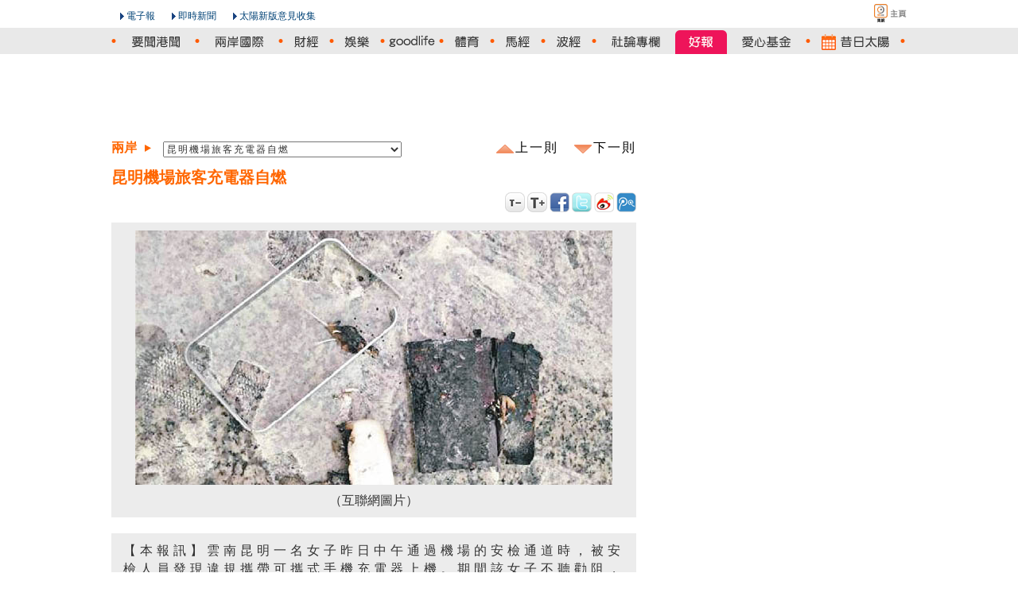

--- FILE ---
content_type: text/html
request_url: http://the-sun.on.cc/cnt/china_world/20160106/00429_010.html
body_size: 4017
content:






















<!DOCTYPE HTML PUBLIC "-//W3C//DTD HTML 4.01 Transitional//EN" "http://www.w3.org/TR/html4/loose.dtd">
<html lang="zh-hk" xmlns:fb="http://ogp.me/ns/fb#"><!-- InstanceBegin template="/Templates/v3_Basic_2columns.dwt" codeOutsideHTMLIsLocked="false" -->


<head>
<meta http-equiv="Content-Type" content="text/html; charset=utf-8">
<!-- InstanceBeginEditable name="title" -->
<title>昆明機場旅客充電器自燃 - 太陽報</title>
<meta content="昆明機場旅客充電器自燃 - 太陽報" property="og:title"></meta>
<meta property="og:type" content="article"/>
<meta property="og:url" content="http://the-sun.on.cc/cnt/china_world/20160106/00429_010.html"/>
<meta property="og:site_name" content="太陽報"/>
<meta property="fb:admins" content="100000897297304"/><!-- InstanceEndEditable -->

<meta http-equiv="cache-control" content="no-cache">
<meta http-equiv="pragma" content="no-cache">
<meta http-equiv="expires" content="0">
<meta http-equiv="X-UA-Compatible" content="IE=7">
<link rel="shortcut icon" href="/favicon.ico">
<link rel="stylesheet" type="text/css" href="/css/v5/common.css" media="all">
<link rel="alternate" type="application/rss+xml" title="兩岸國際 - 太陽報" href="/rss/china_world.xml" />
<!-- InstanceBeginEditable name="css" -->
<link rel="stylesheet" type="text/css" href="/css/v5/default.css" media="all" rel="theme">
<link rel="stylesheet" type="text/css" href="/css/v5/tsn_content.css" media="all" rel="theme">
<!-- InstanceEndEditable -->
<script type="text/javascript" src="http://home.on.cc/js/serverTime.js"></script>
<script type="text/javascript" src="/js/sdate.js"></script>
<script type="text/javascript" src="/js/v5/external-inc.js?t=20101215"></script>
<script type="text/javascript" src="/js/v5/tsn-lib.js?t=20101215"></script>

<script type="text/javascript">TSN.aid='tsn-20160106-0106_00429_010';</script>
<script type="text/javascript" src="/js/keywords/relatedArticle/20160106/ArticleCode.js"></script>
<script type="text/javascript" src="/js/keywords/relatedVideo/20160106/ArticleVideo.js"></script>
<script type="text/javascript" src="/js/keywords/relatedArticle/20160106/tsn-20160106-0106_00429_010Keyword.js"></script>
<script type="text/javascript" src="/js/v5/tsn-detail.js"></script>
<script type="text/javascript" src="/js/v5/slide.js"></script>
<script type="text/javascript">TSN.vodPlayerInfo.articleId='tsn-20160106-0106_00429_010';</script>
<script type="text/javascript">TSN.ad.write('advert', '00428');</script>

<script>var author = {authorName:'', authorEmail:''};</script>       

<!-- InstanceBeginEditable name="js" -->

<!-- InstanceEndEditable -->
</head>

<body>
<div id="fb-root"></div>
<script>(function(d, s, id) {
  var js, fjs = d.getElementsByTagName(s)[0];
  if (d.getElementById(id)) return;
  js = d.createElement(s); js.id = id;
  js.src = "//connect.facebook.net/zh_TW/all.js#xfbml=1";
  fjs.parentNode.insertBefore(js, fjs);
}(document, 'script', 'facebook-jssdk'));</script>

<div id="backdropCTN">
    <div id="utilsCTN"><!--NULL--></div>
    
    <div id="topNavCTN">
        <ul id="topToolbar">
            <li class="oncc"><a href="http://on.cc" class="oncc picBtn" title="on.cc 東方互動主頁"><em>on.cc 東方互動主頁</em></a></li>
        </ul>
        <ul id="topHeader" class="clear">
            <li class="logo"></li>
            <li class="epaper"><a href="http://epaper.on.cc/tsn/" class="arrowBtn">電子報</a></li>
            <li class="realtime_news"><a href="http://news.on.cc/" class="arrowBtn">即時新聞</a></li>
            <li class="suggest"><a onclick="TSN.suggestion.init();" class="arrowBtn"   href="javascript:void(0)"  target="_blank">太陽新版意見收集</a></li>
        </ul>
    </div>
	<div id="topMenuCTN">
		<div id="topMenu">
			  <ul class="menuList clear">
				<li class="today"></li>
				<li><img class="dot dnews" src="/img/v5/sprites/orange_dot.png" /></li>
				<li><a href="/cnt/news/20160106/index.html" class="news" title="要聞港聞"><em>要聞港聞</em></a></li>
				<li><img class="dot dnews dchina_world" src="/img/v5/sprites/orange_dot.png" /></li>
				<li><a href="/cnt/china_world/20160106/index.html" class="china_world" title="兩岸國際"><em>兩岸國際</em></a></li>
				<li><img class="dot dchina_world dfinance" src="/img/v5/sprites/orange_dot.png" /></li>
				<li><a href="/go/?pd=20160106&s=00432" class="finance" title="財經"><em>財經</em></a></li>
				<li><img class="dot dfinance dentertainment" src="/img/v5/sprites/orange_dot.png" /></li>
				<li><a href="/cnt/entertainment/20160106/index.html" class="entertainment" title="娛樂"><em>娛樂</em></a></li>
				<li><img class="dot dentertainment dlifestyle" src="/img/v5/sprites/orange_dot.png" /></li>
				<li><a href="/cnt/lifestyle/20160106/index.html" class="lifestyle" title="goodlife"><em>goodlife</em></a></li>
				<li><img class="dot dlifestyle dsport" src="/img/v5/sprites/orange_dot.png" /></li>
				
				
				
				
				<li><a href="/cnt/sport/20160106/index.html" class="sport" title="體育"><em>體育</em></a></li>
				<li><img class="dot dsport" src="/img/v5/sprites/orange_dot.png" /></li>
				<li><a href="http://racing.on.cc/" class="racing" title="馬經" target="_blank"><em>馬經</em></a></li>
				<li><img class="dot" src="/img/v5/sprites/orange_dot.png" /></li>
				<li><a href="http://football.on.cc/" class="football" title="波經" target="_blank"><em>波經</em></a></li>
				<li><img class="dot dcommentary" src="/img/v5/sprites/orange_dot.png" /></li>
				<li><a href="/cnt/news/20160106/00414_001.html" class="commentary" title="社論專欄"><em>社論專欄</em></a></li>
				 
				 <li><a href="/cgi-bin/good_news.cgi" class="goodnews" title="好報" target="_blank"><em>好報</em></a></li>
				
				<li><a href="/cnt/charity/index.html" class="charity" title="愛心基金"><em>愛心基金</em></a></li>
				<li><img class="dot dcharity darchive" src="/img/v5/sprites/orange_dot.png" /></li>
				<li><a href="/archive/index.html" class="archive" title="昔日太陽"><em>昔日太陽</em></a></li>
				<li><img class="dot darchive" src="/img/v5/sprites/orange_dot.png" /></li>
				</ul>
			</div>
		</div>
        <script type="text/javascript">TSN.topNav.init();</script>
    <!--div id="decoTop"><div class="head"><div class="tail"></div></div></div-->

    <div id="pageCTN">
	
		<div id="mainCTN">
			<div id="adsSuperCTN">
			<!-- InstanceBeginEditable name="adsSuper" -->
				<script type="text/javascript">TSN.ad.write('super', '00428');</script>
			<!-- InstanceEndEditable -->
			</div>
	

       <div id="pageLeftCTN">

			<div class="para_content">	
          
            <div id="pulldownCTN"><select id="articleListSELECT" class="articleList"></select><div class="articleNavGroup"><a herf="#" class="prevArticle" alt="上一則" title="上一則"><div>上一則</div></a><a href="#" class="nextArticle" alt="下一則" title="下一則"><div>下一則</div></a></div></div>
            
            
            
			
			<div id="acticle_header">
					<div id="acticle_header_and_textlink">
						<h1>昆明機場旅客充電器自燃</h1>
						
						<div class="text2AdsCTN"><script type="text/javascript">TSN.ad.write('text2', '00428');</script></div>
					</div>
				</div>
				<div style="clear:both"></div>
				
				<!-- Load All Paragraphic Photo -->  
				
				
				
				
				
				
				
				
				
			
				
				<div class="newsText">
					<div class="first_content">			
						<p>【本報訊】雲南昆明一名女子昨日中午通過機場的安檢通道時，被安檢人員發現違規攜帶可攜式手機充電器上機。期間該女子不聽勸阻，強行將充電器拆開，導致充電器短路冒煙，一度自燃。安檢人員見狀立即滅火，疏散通道內的旅客，未有造成人命和財產損失。</p>
					</div>
				</div>
				

				
				<div class="para_photo">
					<div class="para_pic_box">
						
						
						
							
							
							
							
																							
								
								<div class="content_photo">
										<div class="content_photo_img">
										<img class="thickbox adjust" id="para_img_1" rel='0106-00429-010b1.jpg' src='/cnt/china_world/20160106/photo/0106-00429-010p1g1.jpg' width="200px" />
										</div>
										<div class="content_photo_text"><p>（互聯網圖片）<p></div>
										<div style="clear:both"></div>
									</div>
																	
						
						
							
							
							
							
																							
								
								<div class="content_photo">
										<div class="content_photo_img">
										<img class="thickbox adjust" id="para_img_2" rel='0106-00429-010b2.jpg' src='/cnt/china_world/20160106/photo/0106-00429-010p2g1.jpg' width="200px" />
										</div>
										<div class="content_photo_text"><p>（互聯網圖片）<p></div>
										<div style="clear:both"></div>
									</div>
																	
						
						
						<!--
						
							<script>thumb_ar.push('/cnt/china_world/20160106/photo//data/multimedia/tsn/20160106/421/429/0106-00429-010p1g1.jpg');</script>       
						
							<script>thumb_ar.push('/cnt/china_world/20160106/photo//data/multimedia/tsn/20160106/421/429/0106-00429-010p2g1.jpg');</script>       
						
						-->
					 </div>
				</div>
				
				<!-- End of  Load All Paragraphic Photo -->
				
			
			</div><!-- e:para_content -->
			
			<!--div class="author_name clear">
				
					
	            	
        		     
			</div-->      
<!-- End of content -->  
 
			<div id="relatedNews_CTN">
			</div>
			<div id="articleBtnGroup_CTN">
				<div class="articleBtnGroup">
				<a herf="#" class="prevArticle" alt="上一則" title="上一則"><div><span class="nav_title">上一則 : </span></div></a>
				<a href="#" class="nextArticle" alt="下一則" title="下一則"><div><span class="nav_title">下一則 : </span></div></a>
				</div>
			</div>
			
			<div id="columnistList_CTN"></div>
			<div id="recommandNews_CTN"></div>
			<div id="articleSection_CTN"><a href="/cnt/china_world/20160106/index.html" title="兩岸國際"><img src="/img/v5/section_main_china_world.gif" width="120" height="30" /></a></div>
			<div id="articleList_CTN">
				<div id="slide_container">
					<div id="overflow_layer">
						<div class="slide_block" id="tsn_slide"></div>
					</div>
				</div>
				<a class="xslide-left" href="javscript:void();" onclick="TSN.content_slider.moveprev(); return false;">
					<img src="/img/v5/left_arrow.png" width="10" height="20" /></a>
				<a class="xslide-right" href="javscript:void();" onclick="TSN.content_slider.movenext(); return false;">
					<img src="/img/v5/right_arrow.png" width="10" height="20" /></a>
				<div style="clear:both;"></div>
			</div>
			
			
  		
          	
        
        <!--NULL-->
		

		</div>
        <div id="pageRightCTN">
			<div id="adsCTN"><!--s:Ads-->
			
			<div class="boxContentCTN">
				<div class="nextCTN"><script type="text/javascript">TSN.ad.write('large1', '00428');</script></div>
				<div class="nextCTN"><script type="text/javascript">TSN.ad.write('text', '00428');</script></div>
				<div class="nextCTN"><script type="text/javascript">TSN.ad.write('large2', '00428');</script></div>
				<div class="nextCTN"><script type="text/javascript">TSN.ad.write('left1', '00428');</script></div>
				<!--s:quotebox--<script type="text/javascript" src="/js/m18-quotebox.js"></script>--e:quotebox-->
				
			</div>
		</div><!--e:Ads-->
        	<div id="facebookCTN">
				
			</div>
       </div>
	   <div class="clear"></div>
    </div>
    

  
    <!--div id="decoBottom"><div class="head"><div class="tail"></div></div></div-->
    
</div>
 <div id="bottomSpcCTN"></div>
 <div id="bottomNavCTN">
        <div class="layout">
            <div class="contentBox clear">
            <ul class="clearList menu">
                <li><a href="/cnt/news/20160106/index.html">要聞港聞</a></li>
                <li><a href="/cnt/china_world/20160106/index.html">兩岸國際</a></li>
                <li><a href="/go/?pd=20160106&s=00432">財經</a></li>
                <li><a href="/cnt/entertainment/20160106/index.html">娛樂</a></li>
                <li><a href="/cnt/lifestyle/20160106/index.html">goodlife</a></li>
                
           		 
                
                
                <li><a href="/cnt/sport/20160106/index.html">體育</a></li>
                <li><a href="http://racing.on.cc/" target="_blank">馬經</a></li>
                <li><a href="http://football.on.cc/" target="_blank">波經</a></li>
                <li><a href="/cnt/news/20160106/00414_001.html">社論專欄</a></li>
                 
                 <li><a href="/cgi-bin/good_news.cgi" target="_blank">好報</a></li>
                
                <li><a href="/cnt/charity/index.html">愛心基金</a></li>
                <li><a href="/cnt/sitemap/20160106/index.html">新聞總覽</a></li>
            </ul>
            <div class="rightPanel">
            <ul class="clearList menu">
                <li class="first"><a href="#top" class="goTop">返回頁頂</a></li>
            </ul>
            </div>
            </div>
        </div>
    </div>
<div id="footerCTN">
        <div id="footer" class="layout">
            <div class="contentBox"><script type="text/javascript">TSN.footer.init();</script></div>
        </div>
    </div>
</div>
<div id="lightbox"></div>
<div id="lightbox_content">
	<img id="lightbox_close" src="/img/v5/btn_close.png" width="23" />
	<div id="lightbox_header">
		<table cellspacing="0" cellpadding="0">
		<tr>
			<!--td id="lightbox_prev" onclick="TSN.lightbox.prev();"><img src="/img/v5/left_arrow.png" width="10" /></td-->
			<td id="lightbox_prev"></td>
			<td><div id="lightbox_paging"></div></td>
			<!--td id="lightbox_next" onclick="TSN.lightbox.next();"><img src="/img/v5/right_arrow.png" width="10" /></td-->
			<td id="lightbox_next"></td>
		</tr>
		</table>
	</div>
	<!-- Load All Paragraphic Photo -->  
	
	
	
	
	
	<div id='lightbox_title_1' class="lightbox_title">（互聯網圖片）</div>				
				<img id='lightbox_img_1' rel='0106-00429-010b1.jpg' title='（互聯網圖片）' class="lightbox_img" src="/cnt/china_world/20160106/photo/0106-00429-010b1.jpg" />
					
			
				
				
				
												
					
					<div id='lightbox_title_2' class="lightbox_title">（互聯網圖片）</div>				
				<img id='lightbox_img_2' rel='0106-00429-010b2.jpg' title='（互聯網圖片）' class="lightbox_img" src="/cnt/china_world/20160106/photo/0106-00429-010b2.jpg" />
					
			
			<div class="lightbox_imgLeft"><img src="/img/v5/lb_arrow_left.png" width="30" height="50" style="display:none" /></div>
			<div class="lightbox_imgRight"><img src="/img/v5/lb_arrow_right.png" width="30" height="50" style="display:none" /></div>
	


	<!-- End of  Load All Paragraphic Photo -->    
</div>
</body>


<!-- InstanceEnd --></html>



--- FILE ---
content_type: text/css
request_url: http://the-sun.on.cc/css/v5/tsn_content.css
body_size: 5501
content:
/* CSS Document */
#pageRightCTN {
	margin-top: 0px;
	float: right;
	width:300px;
}

a.prevArticle, a.nextArticle {
	text-indent: 24px;
	font-size: 16px;
	line-height: 30px;
	color: #333;
	letter-spacing: 2px;
	background-repeat: no-repeat;
	background-position-y: 3px;
}

a.prevArticle div, a.nextArticle div{
	cursor:pointer;
}

#pulldownCTN .articleNavGroup .nextArticle {
	margin-left:20px;
}

/*#articleBtnGroup_CTN .articleBtnGroup .prevArticle div, 
#articleBtnGroup_CTN .articleBtnGroup .nextArticle div{
	width:660px;
}
*/
#toolBar {
	width: /*650*/660px;
	margin-bottom:5px;
}

#acticle_header_and_textlink {
	min-height: 30px;
}
#toolBarCTN {
	min-height: 40px;
}

#newsPhoto {
	display:block;
	background-color: #ececec;
	text-align:center;
	height: 0px;
	overflow: hidden;
}

#newsPhoto div{
	font-size:16px;
	margin-top:10px;	
}

#newsPhoto img {
	cursor:pointer;
}

#pageLeftCTN , #pageRightCTN {
	padding-top:15px;	
}

#pageLeftCTN .para_content .newsText .first_content{
	
}

#relatedNews_CTN {
	padding: 10px;
	margin-top: 10px;
	background:#F5F5F5 none repeat scroll 0 0;
	display:none;
	clear:both;
}

#relatedNews_CTN .focus_news_ul {
	margin-top:10px;
}

#relatedNews_CTN .focus_news_ul .focus_news_li a {
	font-size:16px;	
}

#relatedNews_CTN ul {
	list-style-image: url('/img/v5/ul_arrow.gif');
	padding-left: 20px;
}

#relatedNews_CTN .related_title {
	font-size: 18px;
	color: green;
	font-weight: bold;
	margin-bottom: 10px;
}

#adsCTN {
	margin-right: 0px;
	width:300px;
	background-color: #fff;
	height:auto;
	margin-bottom:10px;
}

#pulldownCTN {
	/*Awaiting approve*/
	height:27px;
	/*Awaiting approve*/
	padding:5px 0 5px 0;
}
#articleListSELECT {
	color:#333;
	float:left;		
	/* Awaiting approve*/
	/*font-size:16px;*/
	font-size:12px;
	width: 300px;
	height:20px;
	margin-left:15px;
	/* Awaiting approve*/
	letter-spacing:2px;
	vertical-align:middle;
	/*width:315px;*/
}
#articleListSELECT optgroup {
	font-weight:bold;
}
#articleListSELECT optgroup option {
	font-weight:normal;
	height:20px;
	line-height:20px;
	letter-spacing:2px;
	padding-left:15px;
	/* Awaiting approve */
	/*padding-bottom:5px;*/
	padding-top:3px;
	padding-bottom:1px;
	/* Awaiting approve */
}
div.para_content {
	
}

div.newsText h1, div.newsText h2 {
	font-size: 19px;
	color: /*#ff8e58;*/#FF6600;
	font-weight: bold;
	margin-bottom:10px;
}

/*div.newsText h2 {
	font-size: 16px;
}*/


div.newsText div.content {
	font-size : 16px;
	margin-bottom: 25px;
	letter-spacing: 3px;
	line-height: 25px;
}

#acticle_header h1{
	font-size: 20px;	
	font-weight: bold;
	color: #ff6600;
	/*width: 380px;*/
	/*line-height: 20px;*/
	margin-bottom: /*10*/5px;
	float:left;	
	width: 350px;
}

#acticle_header #article_author{
	clear:both;
	width:100%;
	text-align:left;
	font-size:16px;
	margin-bottom:10px;
}

#article_author {
	font-weight:bold;
}
 
#article_author ul li{
	list-style:disc inside none; 
	padding-left:2px; 
	color:#FF6600;
}

#article_author ul li span{
	color:#575757;
}

.text2AdsCTN {
	/*padding-top:0px;*/
	padding-top:4px;
	float:right;	
	width: 300px;
	text-align:right;
	padding-bottom: 0px;
	background-color: transparent;
	margin : 0px;
	padding : 0px;
}


div.content_672 {
	min-height: 230px;
width: 315px;
margin-bottom: 10px;
position: relative;
border: 2px solid #ccc;
cursor: pointer;

}

div.content_672_2, div.content_672_4 {
	margin-left: 10px;
}

div.content_672 .overlay_672_1{
	
	background-image: url(/img/v5/672_img_1.png);
	background-repeat: no-repeat;
	position: absolute;
	width: 30px;
	height: 30px;
	left: 0px;
	bottom: 0px;

}

div.content_672 .overlay_672_2{
	
	background-image: url(/img/v5/672_img_2.png);
	background-repeat: no-repeat;
	position: absolute;
	width: 30px;
	height: 30px;
	left: 0px;
	bottom: 0px;

}

div.content_672 .overlay_672_3{
	
	background-image: url(/img/v5/672_img_3.png);
	background-repeat: no-repeat;
	position: absolute;
	width: 30px;
	height: 30px;
	left: 0px;
	bottom: 0px;

}

div.content_672 .overlay_672_4{
	
	background-image: url(/img/v5/672_img_4.png);
	background-repeat: no-repeat;
	position: absolute;
	width: 30px;
	height: 30px;
	left: 0px;
	bottom: 0px;

}



div.content_photo {
	min-height: 230px;
    width: 200px;
	margin-bottom: 20px;
	position:relative;
}

div.content_photo .content_photo_img {
	border: #d5d5d5 solid 1px;
	float: left;
	/*width: 148px;
	height: 120px;*/
	width: 200px;
	height: 200px;
	overflow: hidden;
	cursor: pointer;
}

div.content_photo p {
	padding-bottom:1px;	
	font-size:12px;
	line-height:16px;
}

div.content_photo .content_photo_text {
	float:left;
	margin-top:5px;	
}

#mainCTN div.vThumbnlCTN
{
    background-color: #ebebeb;
	margin-right:10px;
	margin-bottom:15px;
    width: 400px;
	float:left;
}
#mainCTN a.vThumbnlLink,
#mainCTN a.vThumbnlLink:hover 
{
	display:block;
	width:400px;
	color:transparent;
	background-color:transparent;
	background-repeat:no-repeat;
	text-decoration:none;
}
#mainCTN div.vThumbnlHolder 
{
    margin-left: 10px;
    margin-top: 10px;
	position:relative;
}
#mainCTN div.vThumbnlOverlay 
{
	background-image:url(/img/v2/ic_video_play.png);
	background-repeat:no-repeat;
	background-color:transparent;
	position:absolute;
	top:0;
	left:0;
}
#mainCTN img.vThumbnl,
#mainCTN div.vThumbnlHolder,
#mainCTN div.vThumbnlOverlay 
{
	width:380px;
	height:215px;	
}
#mainCTN div.vThumbnlCTN p.vThumbnlCaption 
{
	letter-spacing:normal;
    margin-left: 10px;
	margin-top:5px;
	padding-bottom:1px;
	margin-bottom:0px;
	font-size:12px;
	color:#333;
}

.lightbox_frame {
	border-top:1px solid #ccc;
	background-color:#fff;
	position:absolute;
	z-index:99999;
	background-image:url(/img/v2/pull_down_background.gif);
	background-repeat: repeat-x;
	width: 710px;
	margin:0;
	visibility:hidden;
}

#pulldownCTN .articleNavGroup {
	float:right;
}
#pulldownCTN .articleNavGroup a,
#pulldownCTN .articleNavGroup a:visited,
#pulldownCTN .articleNavGroup a:link,
#pulldownCTN .articleNavGroup a:hover {
	color:#000;
	display: inline-block;
	text-decoration:none;
	background-color:transparent;
}

.articleBtnGroup a,
.articleBtnGroup a:visited,
.articleBtnGroup a:link,
.articleBtnGroup a:hover {
	color:#000;
	display: inline-block;
	text-decoration:none;
	background-color:transparent;
}


.articleBtnGroup .prevArticle , .articleBtnGroup .nextArticle {
	float:left;	
	clear:both;
	margin-top: 10px;
	display:none;
}

#articleBtnGroup_CTN .articleBtnGroup .prevArticle , #articleBtnGroup_CTN .articleBtnGroup .nextArticle {
	line-height:20px;
	text-indent:0;
	/*padding-left:15px;*/
}

.nav_title {
	color: #FF6600;
	float:left;
	margin-left:25px;
}
 

#pulldownCTN .articleNavGroup .prevArticle, .articleBtnGroup .prevArticle {
	background-image:url(/img/v5/up_arrow.png);
	display:none;
 
}
#pulldownCTN .articleNavGroup .nextArticle, .articleBtnGroup .nextArticle {
	background-image:url(/img/v5/down_arrow.png);
	display:none;
}
.articleBtnGroup {
	clear:left;
	/*padding-top:10px;*/
	margin-top:10px;
}
.articleBtnGroup li.prevArticle, .articleBtnGroup li.nextArticle {
	display:none;
}
.articleBtnGroup a,
.articleBtnGroup a:hover {
	text-decoration:none;
	background-color:transparent;
}

#yahooBox {
	height: 18px;
	margin-top:15px ;
	margin-bottom: 0px;
	margin-left:auto;
	margin-right:auto;
	width: 170px;

}

#twoColLeftCTN div, #twoColLeftCTN iframe {
	margin-bottom:15px;
} 
#adsCTN-left1 {
	margin:0;
}

 
.focus_news_li li {
list-style: inherit;
}

#recommandNews_CTN .focus_news_box .focus_news_li a {
	font-size:16px;
}

#recommandNews_CTN {
	clear: both;
	padding-top: 20px;
}

#recommandNews_CTN  .header {
clear: both;
font-size: 18px;
color: green;
font-weight: bold;
margin-bottom: 10px;
border-bottom: solid 1px #ccc;
line-height: 40px;	
}

 
#recommandNews_CTN .left {
	float:left;
	width: 45%;
	padding-left: 20px;
}
#recommandNews_CTN .right {
	float:right;	
	width: 45%;
	padding-left: 20px;
}


ul.focus_news_ul, 
li.focus_news_li {
	font-size: 12px;
	font-family: "微軟正黑體", Arial;
	text-align:left;
}
li.focus_news_li {
	text-align:left;
	list-style-image: url('/img/v5/ul_arrow.gif');
	margin-top:10px;
}
#mainCTN .focus_news_box a.focus_news_a,
#mainCTN .releated_news a.focus_news_a,
#columnistList a.focus_news_a {
	letter-spacing:1px;
}

.focus_news_title {
	font-size: 12px;
	font-family: "微軟正黑體", Arial;
	font-weight:bold;
	margin-bottom: 3px !important;
	margin-top: 10px;
}

a.focus_news_ul_link {
	text-decoration:none;
	color:black;
}

a.focus_news_ul_link:link {
	text-decoration:none;
	color:black;
}

a.focus_news_ul_link:visited {
	text-decoration:none;
	color:black;
}

.focus_news_box .focus_news_ul .focus_news_li {
	margin-top:5px;
}
/* End Focus News */
/* Old m18 quote box*/
/*#m18_quote_box {
	background:url(/img/m18_quotebox_inside_bg.png) no-repeat;
	width:200px;
	height:60px;
}
#m18_quote_box div {
	padding:0 10px 0 10px;
}
#txt_qstock_symbol {
	font-size:14px;	
	margin-top:3px;
	*margin-top:5px;
	border:0px solid blue;
	height:18px;
	width:100px;
}
.m18_submit{
	border:0px solid blue;
	margin:0 0 0 10px;
	cursor: pointer;
	width:73px;
	height:26px;
}
#m18_quote_box a.btnM18 {
	display:block;
	height:26px;
}
#m18_quote_box a:hover{
	background:none;
}*/

#m18_quote_box {
	width:300px;
	height:70px;
	background: url("http://home.on.cc/img/m18_quotebox_bg.png") no-repeat scroll center center transparent;
	margin-top:10px;
}

#m18_quote_box a:hover {
	background-color:transparent;
}

#m18_quote_box .btnM18 {
	float:left;
	width:270px;
	height:28px;
	display:block;	
}

#m18_quote_box div {
	padding-left: 15px;
    padding-top: 5px;
}

#m18_quote_box table {
	width:100%;	
}

.m18_submit {
	border: 0 solid red;
	cursor: pointer;
	height:26px;
	width:110px;
	margin:2px;	
}

#txt_qstock_symbol {
	border: 0 solid red;
	font-size: 16px;
	height: 22px;
	width: 150px;
}

a.stockNum {
	background:url(/img/ic_m18num.png) no-repeat right center;
	padding-right:44px;
	*display:inline;
}

.tvlogo {

	background:transparent url(/img/ic_tvlogo.png) no-repeat scroll 0 100px;
	height:40px;
	width:120px;
}

.footerAds {
	clear:both;
	/*padding:10px;*/
	padding: 10px 10px 10px 0;
	font-size:16px;
}

.footerAds img {
	float:left;
	margin: 2px 5px 0 0;
}

.authorInfo {
 
	margin-bottom:20px;
}
#mainCTN div.authorInfo a:link {
	color:#004276;
	text-decoration:none;
}
#mainCTN div.authorInfo a:hover {
	background-color:#FF6600;
	color:#FFFFFF;
}

ul.photoCaption li {
	background:transparent url(/img/ic_zoom_photo.gif) no-repeat scroll 2px 2px;
	font-size:12px;
	letter-spacing:4px;
	line-height:16px;
	padding:0 0 0 20px;
	
}

.summaryPara {
	font-size: 16px;
	background:#F5F5F5 none repeat scroll 0 0;
	padding:10px;
	width:390px;
}

#mainCTN .prevArticle a:link, 
#mainCTN .nextArticle a:link ,
#mainCTN .prevArticle a:visited,
#mainCTN .nextArticle a:visited,
#mainCTN .prevArticle a:hover, 
#mainCTN .nextArticle a:hover {
	color:#FF6600;
	letter-spacing:4px;
	line-height:24px;
	text-decoration:none;
	background-color:transparent;
}
#mainCTN .prevArticle a:link span.pointer, 
#mainCTN .nextArticle a:link span.pointer,
#mainCTN .prevArticle a:visited span.pointer,
#mainCTN .nextArticle a:visited span.pointer,
#mainCTN .prevArticle a:hover span.pointer, 
#mainCTN .nextArticle a:hover span.pointer {
	color:#000;
}
#mainCTN .prevArticle a:link span.colon, 
#mainCTN .nextArticle a:link span.colon,
#mainCTN .prevArticle a:visited span.colon,
#mainCTN .nextArticle a:visited span.colon,
#mainCTN .prevArticle a:hover span.colon, 
#mainCTN .nextArticle a:hover span.colon {
	color:#FF6600;
}

.title_pic{
    padding-left:15px;
    padding-bottom: 10px;
	padding-top: 10px;
	clear:left;
}


#mainCTN .footerAds a:link,
#mainCTN .footerAds a:visited
 {
	color:#FF6600;
	letter-spacing:4px;
	line-height:24px;
	text-decoration:none;
}



#mainCTN .footerAds a:hover
 {
 	color: white;
	background-color:#FF6600;
	letter-spacing:4px;
	line-height:24px;
	text-decoration:none;
}


.para_content .para_photo {
	float:left;
	margin-right: 20px;
	margin-bottom: 10px;
}

.para_content .para_photo .overlay{
	background-image: url(/img/v5/img_enlarge.png);
	background-repeat: no-repeat;
	position: absolute;
	width: 25px;
	height: 20px;
	left: 170px;
	top: 5px;
}


.para_content .first_content {
	background-color:#ececec;
	float: left;	
	margin-bottom: 20px;
	padding: 10px 15px 20px 15px;
	width:630px;
}

.para_content  .newsText p {
	font-size:16px;
	letter-spacing:5px;
	line-height:23px;
}

.para_content  .newsText {
	margin-top:20px;	
}


/* S:  LightBox  */
/*columnistContent*/
#columnistContentCTN {
	width:1000px;
}
#columnistContent {
	/*margin-left:240px;*/
	width:720px;
	font-size:16px;
}
#columnistContent div.closeCTN {
	position:relative;
}
#columnistContent div.closeCTN div.closeButton {
	position:absolute;
	top:-43px;
	right:-43px;
	width:45px;
	height:45px;
	background-image:url('/img/v2/ic_close_big.png');
	background-repeat:no-repeat;
	cursor:pointer;
}
#columnistContent div.titleCTN {
	background-color:#fff;
}
#columnistContent div.title {
	/*color:#999;*/
	color:#FF6600;
	background-color:#fff;
	padding:5px 0;
	margin:0 30px;
	font-size:20px;
	font-weight:bold;
	/*border-bottom:1px solid #FF8E58;*/
	border-bottom:1px solid #e3e3e3;
	display:none;
}
#columnistContent div.title .past {
	/*color:#669900;*/
	color:#999999;
	font-weight:bolder;
}

/* ----------------------------------------------------------------------------------------------------------------*/
/* ---------->>> thickbox settings <<<-----------------------------------------------------------------------------*/
/* ----------------------------------------------------------------------------------------------------------------*/
#TB_overlay {
	position: fixed;
	z-index:9999998;
	top: 0px;
	left: 0px;
	height:100%;
	width:100%;
}

.TB_overlayMacFFBGHack {background: url(/img/v2/macFFBgHack.png) repeat;}
.TB_overlayBG {
	/*background-color:#000;
	filter:alpha(opacity=20);
	-moz-opacity: 0.2;
	opacity: 0.2;*/
	background-image:url("/img/v5/lightbox_bg.png");
	cursor:pointer;
}

* html #TB_overlay { /* ie6 hack */
     position: absolute;
	 width: expression(document.body.scrollWidth > document.body.offsetWidth ? document.body.scrollWidth : document.body.offsetWidth + 'px');
     height: expression(document.body.scrollHeight > document.body.offsetHeight ? document.body.scrollHeight : document.body.offsetHeight + 'px');
}

#TB_window {
	position:absolute;
	z-index:9999999;
	color:#000000;
	display:none;
	text-align:left;
	top:0px;
	left:50%;
}
* html #TB_window { /* ie6 hack */
position: absolute;
}

#TB_load{
	position: fixed;
	display:none;
	height:13px;
	width:208px;
	z-index:103;
	top: 50%;
	left: 50%;
	margin: -6px 0 0 -104px; /* -height/2 0 0 -width/2 */
}

* html #TB_load { /* ie6 hack */
position: absolute;
margin-top: expression(0 - parseInt(this.offsetHeight / 2) + (TBWindowMargin = document.documentElement && document.documentElement.scrollTop || document.body.scrollTop) + 'px');
}

#TB_HideSelect{
	z-index:99;
	position:fixed;
	top: 0;
	left: 0;
	background-color:#fff;
	border:none;
	filter:alpha(opacity=0);
	-moz-opacity: 0;
	opacity: 0;
	height:100%;
	width:100%;
}

* html #TB_HideSelect { /* ie6 hack */
     position: absolute;
     height: expression(document.body.scrollHeight > document.body.offsetHeight ? document.body.scrollHeight : document.body.offsetHeight + 'px');
}

#TB_iframeContent{
	clear:both;
	border:none;
	margin-bottom:-1px;
	margin-top:1px;
	_margin-bottom:1px;
}
/* E: LightBox */


.releated_news {
	width: 190px;
}


#columnistList h2 {
	color: #669900;
}

#playerCTN, #btnMoreVideoCTN {
	width:600px;
	height:337px;
	margin:0 auto;
}
#btnMoreVideoCTN {
	text-align:right;
	height:30px;
	line-height:30px;
}
#btnMoreVideoCTN div.title {
	float:left;
	color:#333333;
	font-size:16px;
	font-weight:bold;
	letter-spacing:2px;
}
#btnMoreVideoCTN a.btnMore {
	display:block;
	float:right;
	margin:5px 5px 0 0;
	background-position:2px 8px;
	*background-position:2px 5px;
}
div.content_video
{
    background-color:#ebebeb;
	margin:0 auto 15px auto;
	padding:0 0 15px 0;
    width: 660px;
	clear: left;
}




		#pty_mini_search_frm {
			font-size: 12px;
			width:202px;
			width : 201px \9; /*IE8 */
			*width : 202px; /*IE7 */
			_width: 200px; /*IE6 */			
			
			margin-bottom: 15px;
			
			margin-bottom : 15px !important \9; /*IE8 */
			*margin-bottom : 15px !important; /*IE7 */
			_margin-bottom: 15px !important; /*IE6 */						
		}
		#pty_mini_search_frm .header_title {
			background:url("/img/v2/pty_head_title_mini.png") no-repeat scroll left top transparent;
			height:40px;
			width: 198px;
			margin-bottom: 0;			
		}
		#searchForm_mini {
			width: 198px;
			margin-left: 10px;	
		}
		#pty_mini_search_frm .content {
			
			border-left:1px solid #D6D6D6;
			border-right:1px solid #D6D6D6;
			width: 198px;
			height: 130px;


			margin-top: 0px;
			margin-bottom: 0px;
			
			overflow:hidden;			
		}
		/* top: left */
		#pty_mini_search_frm .header div {
			background:url("/img/v2/pty_top_bar.png") no-repeat scroll left top transparent;
			height:7px;
			width:9px;
			margin-bottom: 0px;
			
			margin-bottom : -5px \9; /*IE8 */
			*margin-bottom : -5px; /*IE7 */
			_margin-bottom: -5px; /*IE6 */		
		}
		/* top: right */
		#pty_mini_search_frm .header {
			background:url("/img/v2/pty_top_bar.png") no-repeat scroll right top transparent;
			height:7px;		
			height : 12px \9; /*IE8 */
			*height : 12px; /*IE7 */
						
			width: 200px;
			margin-bottom: 0px;

			margin-bottom : -5px \9; /*IE8 */
			*margin-bottom : -5px; /*IE7 */
			_margin-bottom: -5px; /*IE6 */			 
		}		
		
		/* bottom: right */
		#pty_mini_search_frm  .footer {
			background:url("/img/v2/pty_bottom_bar.png") no-repeat scroll right bottom transparent;
			height:5px;
			margin-top: 0px;
			margin-bottom:0px;
			width: 200px;
			
			margin-top : 0px\9; /*IE8 */
			*margin-top : 0px; /*IE7 */
			_margin-top: -7px; /*IE6 */				
		}

		/* bottom: left */
		#pty_mini_search_frm  .footer div {
			margin-top: 0px;
			margin-bottom:0px;
			background:url("/img/v2/pty_bottom_bar.png") no-repeat scroll left bottom transparent;
			height:5px;
			width:5px;
			
			margin-top : 0px\9; /*IE8 */
			*margin-top : 0px; /*IE7 */
			_margin-top: -7px; /*IE6 */					
		}		
		#btn_search img ,#btn_reset img, #btn_search_mini img {
			border-style: none;	
		}
		#btn_reset:link,
		#btn_reset:hover,		
		#btn_reset:visited,		
		#btn_search:link,
		#btn_search:hover,		
		#btn_search:visited,
		#btn_search_mini:link,
		#btn_search_mini:hover,		
		#btn_search_mini:visited {
			text-decoration: none !important;
			background-color: transparent !important;
		}
		#btn_reset:link,
		#btn_reset:hover,		
		#btn_reset:visited,		
		#btn_search:link,
		#btn_search:hover,		
		#btn_search:visited {
			color: #F4EEE4;
			background-color: transparent;
		}
		
		#searchTbl td {
			padding-left: 10px;	
		}	
		#searchTbl td.col1a {
			width: 250px;
		}
		#searchTbl td.btn_tbl_ctn {
			padding-left: 100px;	
		}
		#district, #estate {
			width: 90%;			
		}
		#minsize, #maxsize, #minroom {
			width: 55px;	
		}
		#minprice, #maxprice {
			width: 105px;	
		}
		#district_area_mini {
			width: 80px;
		}
		#searchTbl td table td{
			padding-left: 0;	
		}		
		#pty_mini_search_frm .gohomeSponsorTxt {
			color: #827349;
		}		

/*Sim*/
#articleList_CTN {
	float: left;
	position: relative;
	margin-top: 10px;
	padding-top:23px;
	border-top:1px solid #ccc;
	width: 660px;
	display:none;
}

.xslide-left img, .xslide-right img {
	position: absolute;
	top: 92px;	
}

#slide_container {
	margin:0;
}

#tsn_slide {
	left: -590px;
}

.main_slide {
	background-color: #F5F5F5;
}

#articleBtnGroup_CTN .articleBtnGroup a:hover {
	background-color:transparent;
	color:#333;
}

#articleSection_CTN {
	float:left;
	width:100%;
	margin-top:25px;
	display:none;
}

#articleSection_CTN img {
	float:left;
}

.slide_title {
	margin-top:10px; 
	text-align:justify; 
	letter-spacing: 0; 
}

.slide_title a{
	color:#0C0;
}

.slide_content {
	margin-top:10px;
}

.slide_item {
	float:left; 
	width:130px; 
	height:163px; 
	padding:9px 5px 0 5px;
	cursor:default;
}

.slide_img {
	overflow:hidden; 
	width:100px; 
	height:100px; 
	position:relative; 
	border: #d5d5d5 solid 1px; 
	margin:0 auto;
}

#columnistList_CTN {
	float:left;
	margin-top:25px;
	width:660px;
}

#columnistList_title {
	color: #FF6600;
	font-size:18px;
	font-weight:bold;
}

#columnistList {
	margin-top:10px;
	border-top:1px solid #CCCCCC;
	padding-top:20px;	
}

#focus_news_ul_left {
    float: left;
    padding-left: 18px;
    width: 46%;
	line-height:22px;
}

#focus_news_ul_right {
    float: right;
    padding-left: 18px;
    width: 46%;
	line-height:22px;
}

#focus_news_ul_left li a, #focus_news_ul_right li a{
	font-size:16px;
}

#lightbox {
	height: 100%;
    left: 0;
    position: fixed;
    text-align: right;
    top: 0;
    width: 100%;
    z-index: 999;
	background-image: url('/img/v5/lightbox_bg.png');
	display:none;
}

#lightbox_content {
    /*height: 300px;*/
    left: 50%;
   /*margin-left: -327px;*/
    margin-left: -500px;
   /*margin-top: -150px;*/
   /*position: absolute;*/
   position:fixed;
    text-align: right;
    top: 0;
   /*width: 654px;*/
   	width:1000px;
	height:/*100%*/94%;
    z-index: 999;
	background-image: url('/img/v5/lightbox_bg.png');
	padding-top: 42px;
	text-align:center;
	display:none;
	padding-bottom: 15px;
	cursor:pointer;
}

#lightbox_close {
	position:absolute;
	top:10px;
	right:10px;	
	cursor:pointer;
}


#lightbox_prev {
	/*position:absolute;
	top:50%;
	left:10px;
	margin-top: -10px;
	*/
	cursor:pointer;
	width:100px;
	height:30px;
}

#lightbox_next {
	/*position:absolute;
	top:50%;
	right:10px;	
	margin-top: -10px;
	*/
	cursor:pointer;
	width:100px;
	height:30px;
}


.lightbox_img, .lightbox_title {
	display:none;
}

.lightbox_img {
	cursor:pointer;	
}

.lightbox_title {
	text-align:left;
	color:#FFF;
	margin:0px 25px 10px 25px;
	/*margin:15px 25px 0 25px;*/
	font-size:16px;
	line-height:22px;
	height:55px;
}

#lightbox_paging {
	/*text-align:right;
	margin:10px 5px 5px 0;*/
	color:#FFF;
	width:100px;
	height:30px;
	line-height:33px;
	font-size:16px;
}

#lightbox_header {
	width:300px;
	height:30px;
	margin:0 auto;
	position:absolute;
	top:5px;
	left:50%;
	margin-left:-150px;
}

.lightbox_imgContainer {
	position:relative;	
}

.lightbox_imgLeft {
	/*width:50%; */
	width:45px;
	/*height:100%; */
	position:absolute; 
	top:/*0*/85px; 
	left:0;
	cursor:pointer;
}

.lightbox_imgLeft img {
	position:absolute;
	top:45%;
	left:15px;
}

.lightbox_imgRight {
	/*width:50%; */
	width:45px;
	/*height:100%; */
	position:absolute; 
	top:/*0*/85px; 
	/*left:50%;*/
	right:0;
	cursor:pointer;
}

.lightbox_imgRight img {
	position:absolute;
	top:45%;
	right:15px;
}

.arrow_on {
	display:inline;
}

#columnistContent .columnCloseBtn {
	width:100%;
	background-color:#ffffff;
	text-align:right;
}

#columnistContent .columnCloseBtn img {
	cursor:pointer;
	margin:15px 25px 0 0;	
}

#overflow_layer {
	height:170px;
}

.artTitle {
	float:left;
	text-indent:0;
	margin-left:15px;
}

/*.fortuneTable .fortuneHeading{
	font-size:16px;
}*/

#pageLeftCTN .miniTable {
	border-collapse:separate;
}

#thumbnail_CTN {
	width: 200px;
	display:none;
}

#tn_overflow_layer {
	width: 200px;
	overflow:hidden;
	position:relative;
}

#tn_slide_container {
	height:240px;
	position:relative;
}

.tn_slide_item {
	position:absolute;
	top:0;
}

.tn_slide_txt {
	padding:10px;
	background-color:black;
	color:white;
	text-align:center;
}

#tn_paging_div {
	height:30px;	
}
/*Sim*/

--- FILE ---
content_type: application/javascript
request_url: http://the-sun.on.cc/js/keywords/relatedArticle/20160106/ArticleCode.js
body_size: 11672
content:
   ; TSN.jsonCB.articleList({ batchId:'1850434', article:[     { aid:'tsn-20160106-0106_00405_001', L1:'news', title:'直擊老蘭黑的  愈夜愈狼死', isMain:true  ,thumbnail:'0106-00405-001p1g1.jpg'   }   ,  { aid:'tsn-20160106-0106_00407_002', L1:'news', title:'舉報黑的 抄車牌攞收據', isMain:true  ,thumbnail:'0106-00407-002p1g1.jpg'   }   ,  { aid:'tsn-20160106-0106_00407_003', L1:'news', title:'輕判罰款 難起阻嚇', isMain:true  ,thumbnail:'0106-00407-003p1g1.jpg'   }   ,  { aid:'tsn-20160106-0106_00407_009', L1:'news', title:'穿牆三樓衝落街  美少婦飛車不死', isMain:false  ,thumbnail:'0106-00407-009p1g1.jpg'   }   ,  { aid:'tsn-20160106-0106_00407_010', L1:'news', title:'16年老爺座駕  夫抱怨常壞', isMain:false  ,thumbnail:'0106-00407-010p1g1.jpg'   }   ,  { aid:'tsn-20160106-0106_00407_011', L1:'news', title:'氣袋安全帶保命', isMain:false  ,thumbnail:'0106-00407-011p1g1.jpg'   }   ,  { aid:'tsn-20160106-0106_00407_012', L1:'news', title:'獵狗令升級  貼街招懸賞「共商偉業」  尋上海仔頭馬「大舊」', isMain:false  ,thumbnail:'0106-00407-012p1g1.jpg'   }   ,  { aid:'tsn-20160106-0106_00407_018', L1:'news', title:'公園爆粗鬧女人  經理候懲', isMain:false  ,thumbnail:'0106-00407-018p1g1.jpg'   }   ,  { aid:'tsn-20160106-0106_00407_019', L1:'news', title:'破天荒一月發黃雨警告', isMain:false  ,thumbnail:'0106-00407-019p1g1.jpg'   }   ,  { aid:'tsn-20160106-0106_00407_020', L1:'news', title:'沙井湧雨水  浸兩食肆', isMain:false  ,thumbnail:'0106-00407-020p1g1.jpg'   }   ,  { aid:'tsn-20160106-0106_00407_021', L1:'news', title:'深穗大暴雨  馬路變澤國', isMain:false  ,thumbnail:'0106-00407-021p1g1.jpg'   }   ,  { aid:'tsn-20160106-0106_00407_022', L1:'news', title:'本土派蔡維益  疑行山失蹤', isMain:false  ,thumbnail:'0106-00407-022p1g1.jpg'   }   ,  { aid:'tsn-20160106-0106_00414_001', L1:'news', title:'高鐵工程瀕爛尾  損失豈止數百億', isMain:false     }   ,  { aid:'tsn-20160106-0106_00407_028', L1:'news', title:'14區會選正副主席泛民捧蛋', isMain:false  ,thumbnail:'0106-00407-028p1g1.jpg'   }   ,  { aid:'tsn-20160106-0106_00407_029', L1:'news', title:'曾蔭權涉瀆職案  最快明年開審', isMain:false     }   ,  { aid:'tsn-20160106-0106_00407_030', L1:'news', title:'劉夢熊被控圖妨礙司法  押後再訊', isMain:false     }   ,  { aid:'tsn-20160106-0106_00407_031', L1:'news', title:'吳亮星：書店員工偷渡嫖妓惹禍', isMain:false  ,thumbnail:'0106-00407-031p1g1.jpg'   }   ,  { aid:'tsn-20160106-0106_00407_032', L1:'news', title:'港鐵去年延誤  罰款1100萬', isMain:false  ,thumbnail:'0106-00407-032p1g1.jpg'   }   ,  { aid:'tsn-20160106-0106_00407_033', L1:'news', title:'官媒：高鐵爛尾港難承受', isMain:false     }   ,  { aid:'tsn-20160106-0106_00407_034', L1:'news', title:'空置校舍234間  帳委會轟流轉慢', isMain:false     }   ,  { aid:'tsn-20160106-0106_00407_040', L1:'news', title:'幼園免費  擬明年實施', isMain:false  ,thumbnail:'0106-00407-040p1g1.jpg'   }   ,  { aid:'tsn-20160106-0106_00407_041', L1:'news', title:'憂變翻版學券制  累學校結業', isMain:false  ,thumbnail:'0106-00407-041p1g1.jpg'   }   ,  { aid:'tsn-20160106-0106_00407_042', L1:'news', title:'操守議會  教團議席擬七變一', isMain:false     }   ,  { aid:'tsn-20160106-0106_00410_001', L1:'news', title:'阿保一族：拯救「毛」辜', isMain:false  ,thumbnail:'0106-00410-001p1g1.jpg'   }   ,  { aid:'tsn-20160106-0106_00410_002', L1:'news', title:'阿保一族：環保速遞：生態障礙賽  學習保育', isMain:false  ,thumbnail:'0106-00410-002p1g1.jpg'   }   ,  { aid:'tsn-20160106-0106_00410_003', L1:'news', title:'阿保一族：Q&A：活剝製皮草  過程殘忍', isMain:false     }   ,  { aid:'tsn-20160106-0106_00407_048', L1:'news', title:'推播通知任選收  東網APP好評如潮', isMain:false  ,thumbnail:'0106-00407-048p1g1.jpg'   }   ,  { aid:'tsn-20160106-0106_00407_049', L1:'news', title:'加入紅名單  旅行社需交承諾書', isMain:false  ,thumbnail:'0106-00407-049p1g1.jpg'   }   ,  { aid:'tsn-20160106-0106_00407_050', L1:'news', title:'梁智鴻撐全民退保', isMain:false     }   ,  { aid:'tsn-20160106-0106_00407_051', L1:'news', title:'啟德坊10街  徵中文命名', isMain:false  ,thumbnail:'0106-00407-051p1g1.jpg'   }   ,  { aid:'tsn-20160106-0106_00407_052', L1:'news', title:'市道不景  元創方凍租留客', isMain:false  ,thumbnail:'0106-00407-052p1g1.jpg'   }   ,  { aid:'tsn-20160106-0106_00416_001', L1:'news', title:'假和尚無法無天  真官僚眼睜眼閉', isMain:false     }   ,  { aid:'tsn-20160106-0106_00407_059', L1:'news', title:'思疑唆擺離婚  躁翁斬姨甥女', isMain:false  ,thumbnail:'0106-00407-059p1g1.jpg'   }   ,  { aid:'tsn-20160106-0106_00407_060', L1:'news', title:'鹹水管湧30米「噴泉」', isMain:false  ,thumbnail:'0106-00407-060p1g1.jpg'   }   ,  { aid:'tsn-20160106-0106_00407_061', L1:'news', title:'淋漂白水虐狗  惡男被捕', isMain:false  ,thumbnail:'0106-00407-061p1g1.jpg'   }   ,  { aid:'tsn-20160106-0106_00407_062', L1:'news', title:'無業男唔開心  闖東鐵路軌', isMain:false  ,thumbnail:'0106-00407-062p1g1.jpg'   }   ,  { aid:'tsn-20160106-0106_00407_068', L1:'news', title:'40犯罷工  掀監獄風雲', isMain:false  ,thumbnail:'0106-00407-068p1g1.jpg'   }   ,  { aid:'tsn-20160106-0106_00407_069', L1:'news', title:'三跑融資  擬向積金局發債', isMain:false  ,thumbnail:'0106-00407-069p1g1.jpg'   }   ,  { aid:'tsn-20160106-0106_00407_070', L1:'news', title:'五人入稟覆核  三案合併處理', isMain:false     }   ,  { aid:'tsn-20160106-0106_00407_071', L1:'news', title:'觀塘東涌元朗  空氣污染勁', isMain:false  ,thumbnail:'0106-00407-071p1g1.jpg'   }   ,  { aid:'tsn-20160106-0106_00407_072', L1:'news', title:'尚餘年宵攤位  下周一先到先得', isMain:false     }   ,  { aid:'tsn-20160106-0106_00407_073', L1:'news', title:'「樂活一站」推大掃除服務', isMain:false     }   ,  { aid:'tsn-20160106-0106_00407_074', L1:'news', title:'機場檢瀕危鰻鱺  拘4人', isMain:false  ,thumbnail:'0106-00407-074p1g1.jpg'   }   ,  { aid:'tsn-20160106-0106_00407_075', L1:'news', title:'7500萬六合彩  1.5注瓜分', isMain:false  ,thumbnail:'0106-00407-075p1g1.jpg'   }   ,  { aid:'tsn-20160106-0106_00661_001', L1:'news', title:'通識攻略：煥然壹居惹不公爭議', isMain:false  ,thumbnail:'0106-00661-001p1g1.jpg'   }   ,  { aid:'tsn-20160106-0106_00517_002', L1:'charity', title:'太陽愛心基金 濟弱扶幼16載', isMain:false  ,thumbnail:'0106-00517-002p1g1.jpg'   }   ,  { aid:'tsn-20160106-0106_00517_066', L1:'charity', title:'28,000月餅贈基層　中秋滿關懷', isMain:false  ,thumbnail:'0106-00517-066p1g1.jpg'   }   ,  { aid:'tsn-20160106-0106_00517_067', L1:'charity', title:'義工隊送暖　耆樂無窮', isMain:false  ,thumbnail:'0106-00517-067p1g1.jpg'   }   ,  { aid:'tsn-20160106-0106_00407_081', L1:'news', title:'房會財政「抿水」  預警提早注資', isMain:false  ,thumbnail:'0106-00407-081p1g1.jpg'   }   ,  { aid:'tsn-20160106-0106_00407_082', L1:'news', title:'煥然壹居現樓無表攞  市民鬧爆', isMain:false  ,thumbnail:'0106-00407-082p1g1.jpg'   }   ,  { aid:'tsn-20160106-0106_00407_083', L1:'news', title:'鉛水聆訊：分判商高層作供  爆前員工造假單', isMain:false     }   ,  { aid:'tsn-20160106-0106_00407_084', L1:'news', title:'「雋悅」收表僅佔67%單位', isMain:false  ,thumbnail:'0106-00407-084p1g1.jpg'   }   ,  { aid:'tsn-20160106-0106_00517_055', L1:'charity', title:'「心之書」贈基層 337優異生受惠', isMain:false  ,thumbnail:'0106-00517-055p1g1.jpg'   }   ,  { aid:'tsn-20160106-0106_00517_056', L1:'charity', title:'閱讀多啲明志做律師', isMain:false  ,thumbnail:'0106-00517-056p1g1.jpg'   }   ,  { aid:'tsn-20160106-0106_00517_057', L1:'charity', title:'愛做義工將歡樂分享', isMain:false  ,thumbnail:'0106-00517-057p1g1.jpg'   }   ,  { aid:'tsn-20160106-0106_00517_058', L1:'charity', title:'癌母病父激起行醫心', isMain:false  ,thumbnail:'0106-00517-058p1g1.jpg'   }   ,  { aid:'tsn-20160106-0106_00517_059', L1:'charity', title:'考鋼琴試讀音樂追夢', isMain:false  ,thumbnail:'0106-00517-059p1g1.jpg'   }   ,  { aid:'tsn-20160106-0106_00412_001', L1:'news', title:'少女遭兄性侵  求情感動法官', isMain:false     }   ,  { aid:'tsn-20160106-0106_00412_002', L1:'news', title:'負責招生老師  與次被告關係差', isMain:false  ,thumbnail:'0106-00412-002p1g1.jpg'   }   ,  { aid:'tsn-20160106-0106_00412_003', L1:'news', title:'女生疑遭非禮︰男師下體似寶石', isMain:false  ,thumbnail:'0106-00412-003p1g1.jpg'   }   ,  { aid:'tsn-20160106-0106_00412_004', L1:'news', title:'曾景文  麥齊光  終極上訴今開審', isMain:false  ,thumbnail:'0106-00412-004p1g1.jpg'   }   ,  { aid:'tsn-20160106-0106_00412_005', L1:'news', title:'女工夾斷臂 美心脫罪', isMain:false     }   ,  { aid:'tsn-20160106-0106_00517_016', L1:'charity', title:'社工系助學金計劃千人受惠', isMain:false  ,thumbnail:'0106-00517-016p1g1.jpg'   }   ,  { aid:'tsn-20160106-0106_00517_037', L1:'charity', title:'12000禮包贈基層迎新歲', isMain:false  ,thumbnail:'0106-00517-037p1g1.jpg'   }   ,  { aid:'tsn-20160106-0106_00517_042', L1:'charity', title:'萬五張遊園門券贈基層享親子樂', isMain:false  ,thumbnail:'0106-00517-042p1g1.jpg'   }   ,  { aid:'tsn-20160106-0106_00517_050', L1:'charity', title:'賀端陽6000超市券贈基層', isMain:false  ,thumbnail:'0106-00517-050p1g1.jpg'   }   ,  { aid:'tsn-20160106-0106_00517_051', L1:'charity', title:'義工學懂關心長者', isMain:false     }   ,  { aid:'tsn-20160106-0106_00517_062', L1:'charity', title:'狀元萬里行探「星」級商道', isMain:false  ,thumbnail:'0106-00517-062p1g1.jpg'   }   ,  { aid:'tsn-20160106-0106_00517_063', L1:'charity', title:'踏F1賽道興奮砌模型車難忘', isMain:false  ,thumbnail:'0106-00517-063p1g1.jpg'   }   ,  { aid:'tsn-20160106-0106_00517_064', L1:'charity', title:'訪 S.E.A.海洋館了解後台運作', isMain:false  ,thumbnail:'0106-00517-064p1g1.jpg'   }   ,  { aid:'tsn-20160106-0106_00517_071', L1:'charity', title:'腎炎單親母獲善長送暖', isMain:false  ,thumbnail:'0106-00517-071p1g1.jpg'   }   ,  { aid:'tsn-20160106-0106_00407_085', L1:'news', title:'瘋駕青年  連撞兩警車', isMain:false  ,thumbnail:'0106-00407-085p1g1.jpg'   }   ,  { aid:'tsn-20160106-0106_00407_086', L1:'news', title:'鎅刀匪連劫的士落網', isMain:false  ,thumbnail:'0106-00407-086p1g1.jpg'   }   ,  { aid:'tsn-20160106-0106_00407_087', L1:'news', title:'病漢厭世跳樓亡', isMain:false     }   ,  { aid:'tsn-20160106-0106_00407_088', L1:'news', title:'電騙呃婦10萬人仔', isMain:false     }   ,  { aid:'tsn-20160106-0106_00407_089', L1:'news', title:'蒙面賊食肆偷靚酒「響」', isMain:false  ,thumbnail:'0106-00407-089p1g1.jpg'   }   ,  { aid:'tsn-20160106-0106_00407_090', L1:'news', title:'澳門消息：凱旋門娛樂場遭虧空近億元  營運副總裁疑捲款逃 司警徹查', isMain:false     }   ,  { aid:'tsn-20160106-0106_00517_052', L1:'charity', title:'狀元萬里行 遊星拓眼界', isMain:false  ,thumbnail:'0106-00517-052p1g1.jpg'   }   ,  { aid:'tsn-20160106-0106_00517_065', L1:'charity', title:'月餅贈基層喜迎中秋', isMain:false  ,thumbnail:'0106-00517-065p1g1.jpg'   }   ,  { aid:'tsn-20160106-0106_00517_068', L1:'charity', title:'命途多舛繼祖圓升學夢', isMain:false  ,thumbnail:'0106-00517-068p1g1.jpg'   }   ,  { aid:'tsn-20160106-0106_00517_070', L1:'charity', title:'愛心禮包贈基層 寒風送暖', isMain:false  ,thumbnail:'0106-00517-070p1g1.jpg'   }   ,  { aid:'tsn-20160106-0106_00517_072', L1:'charity', title:'愛心送暖禮包贈基層', isMain:false  ,thumbnail:'0106-00517-072p1g1.jpg'   }   ,  { aid:'tsn-20160106-0106_00517_073', L1:'charity', title:'扶青匡幼 3.3萬人受惠', isMain:false  ,thumbnail:'0106-00517-073p1g1.jpg'   }   ,  { aid:'tsn-20160106-0106_00517_074', L1:'charity', title:'助學金圓青年社工夢', isMain:false  ,thumbnail:'0106-00517-074p1g1.jpg'   }   ,  { aid:'tsn-20160106-0106_00517_075', L1:'charity', title:'基層主題公園享天倫', isMain:false  ,thumbnail:'0106-00517-075p1g1.jpg'   }   ,  { aid:'tsn-20160106-0106_00517_076', L1:'charity', title:'送禮包體貼用品寒冬送暖', isMain:false  ,thumbnail:'0106-00517-076p1g1.jpg'   }   ,  { aid:'tsn-20160106-0106_00517_077', L1:'charity', title:'愛心糉長者貧家端午盡興', isMain:false  ,thumbnail:'0106-00517-077p1g1.jpg'   }   ,  { aid:'tsn-20160106-0106_00410_004', L1:'news', title:'醫知健：甲流病毒玩漂移  儲夠百粒人傳人', isMain:false  ,thumbnail:'0106-00410-004p1g1.jpg'   }   ,  { aid:'tsn-20160106-0106_00410_005', L1:'news', title:'醫知健：禽流感傳人  內地5日3宗', isMain:false  ,thumbnail:'0106-00410-005p1g1.jpg'   }   ,  { aid:'tsn-20160106-0106_00681_001', L1:'news', title:'八達通報失兒戲  市民私隱恐外洩', isMain:false  ,thumbnail:'0106-00681-001p1g1.jpg'   }   ,  { aid:'tsn-20160106-0106_00681_002', L1:'news', title:'大 埔：圖書館大覺瞓  職員扮盲', isMain:false  ,thumbnail:'0106-00681-002p1g1.jpg'   }   ,  { aid:'tsn-20160106-0106_00681_003', L1:'news', title:'筲箕灣：違泊猖獗  靠害過路行人', isMain:false  ,thumbnail:'0106-00681-003p1g1.jpg'   }   ,  { aid:'tsn-20160106-0106_00517_053', L1:'charity', title:'狀元萬里行誓師赴星考察', isMain:false  ,thumbnail:'0106-00517-053p1g1.jpg'   }   ,  { aid:'tsn-20160106-0106_00517_069', L1:'charity', title:'愛心基金：清貧生獲助學金圓社工夢', isMain:false  ,thumbnail:'0106-00517-069p1g1.jpg'   }   ,  { aid:'tsn-20160106-0106_00410_006', L1:'news', title:'大搜查：半世紀麵廠結業  惜別銅鑼灣街坊', isMain:false  ,thumbnail:'0106-00410-006p1g1.jpg'   }   ,  { aid:'tsn-20160106-0106_00410_007', L1:'news', title:'大搜查：六七暴動開業  見證社區變遷', isMain:false  ,thumbnail:'0106-00410-007p1g1.jpg'   }   ,  { aid:'tsn-20160106-0106_00410_008', L1:'news', title:'大搜查：大眾口味變  傳統麵廠式微', isMain:false  ,thumbnail:'0106-00410-008p1g1.jpg'   }   ,  { aid:'tsn-20160106-0106_00517_019', L1:'charity', title:'俱樂部半日遊 基層童體驗深', isMain:false  ,thumbnail:'0106-00517-019p1g1.jpg'   }   ,  { aid:'tsn-20160106-0106_00410_009', L1:'news', title:'SUN搞作：買口罩喇喂！', isMain:false  ,thumbnail:'0106-00410-009p1g1.jpg'   }   ,  { aid:'tsn-20160106-0106_00410_010', L1:'news', title:'SUN搞作：神州寫照：學生寧走私  發達都易啲', isMain:false  ,thumbnail:'0106-00410-010p1g1.jpg'   }   ,  { aid:'tsn-20160106-0106_00410_011', L1:'news', title:'SUN搞作：大世界像舞台', isMain:false  ,thumbnail:'0106-00410-011p1g1.jpg'   }   ,  { aid:'tsn-20160106-0106_00410_012', L1:'news', title:'SUN搞作：兩岸定格：血肉相連傳病毒  街上分娩棄親兒', isMain:false  ,thumbnail:'0106-00410-012p1g1.jpg'   }   ,  { aid:'tsn-20160106-0106_00410_013', L1:'news', title:'SUN搞作：SUN官場現形記：塞到爆', isMain:false     }   ,  { aid:'tsn-20160106-0106_00410_014', L1:'news', title:'城中鏡：無「公」一身輕', isMain:false  ,thumbnail:'0106-00410-014p1g1.jpg'   }   ,  { aid:'tsn-20160106-0106_00410_015', L1:'news', title:'城中鏡：黎曉靈訪菲貧童好感觸', isMain:false  ,thumbnail:'0106-00410-015p1g1.jpg'   }   ,  { aid:'tsn-20160106-0106_00517_011', L1:'charity', title:'14歲成驥獲助學金盼圓大學夢', isMain:false  ,thumbnail:'0106-00517-011p1g1.jpg'   }   ,  { aid:'tsn-20160106-0106_00408_001', L1:'news', title:'政壇：Greg蘇攝位反擊拉布戰', isMain:false  ,thumbnail:'0106-00408-001p1g1.jpg'   }   ,  { aid:'tsn-20160106-0106_00408_002', L1:'news', title:'政壇：搞搞政：建仔推先「鋒」  試玩一屆制', isMain:false  ,thumbnail:'0106-00408-002p1g1.jpg'   }   ,  { aid:'tsn-20160106-0106_00408_003', L1:'news', title:'政壇：小氣候：鄉事起義 西瓜效應', isMain:false     }   ,  { aid:'tsn-20160106-0106_00408_004', L1:'news', title:'政壇：民協新丁老雀  反轉議會', isMain:false  ,thumbnail:'0106-00408-004p1g1.jpg'   }   ,  { aid:'tsn-20160106-0106_00408_005', L1:'news', title:'政壇：楊岳橋打呔  耍家勝黨友', isMain:false  ,thumbnail:'0106-00408-005p1g1.jpg'   }   ,  { aid:'tsn-20160106-0106_00408_006', L1:'news', title:'政壇：阿容響頭炮  爭設叉電座', isMain:false  ,thumbnail:'0106-00408-006p1g1.jpg'   }   ,  { aid:'tsn-20160106-0106_00408_007', L1:'news', title:'政壇：中證監主席  睇名知股運', isMain:false  ,thumbnail:'0106-00408-007p1g1.jpg'   }   ,  { aid:'tsn-20160106-0106_00408_008', L1:'news', title:'政壇：寶島置業  潘國光心思思', isMain:false  ,thumbnail:'0106-00408-008p1g1.jpg'   }   ,  { aid:'tsn-20160106-0106_00408_009', L1:'news', title:'政壇：添馬劇場：揀客「妖的」', isMain:false  ,thumbnail:'0106-00408-009p1g1.jpg'   }   ,  { aid:'tsn-20160106-0106_00517_008', L1:'charity', title:'50基層家庭郵輪度聖誕', isMain:false  ,thumbnail:'0106-00517-008p1g1.jpg'   }   ,  { aid:'tsn-20160106-0106_00423_001', L1:'china_world', title:'科隆暴民除夕毆劫 當街強姦35婦女', isMain:true  ,thumbnail:'0106-00423-001p1g1.jpg'   }   ,  { aid:'tsn-20160106-0106_00423_002', L1:'china_world', title:'非洲男穿越英法隧道 獲准留英', isMain:true  ,thumbnail:'0106-00423-002p1g1.jpg'   }   ,  { aid:'tsn-20160106-0106_00423_003', L1:'china_world', title:'難民湧德 默克爾反對設限收容', isMain:true  ,thumbnail:'0106-00423-003p1g1.jpg'   }   ,  { aid:'tsn-20160106-0106_00423_004', L1:'china_world', title:'特朗普競選廣告  誓滅IS', isMain:false  ,thumbnail:'0106-00423-004p1g1.jpg'   }   ,  { aid:'tsn-20160106-0106_00423_005', L1:'china_world', title:'奧巴馬明年離任前  訪古巴', isMain:false     }   ,  { aid:'tsn-20160106-0106_00423_006', L1:'china_world', title:'美民兵續佔保護區  牧場父子自首', isMain:false     }   ,  { aid:'tsn-20160106-0106_00423_007', L1:'china_world', title:'土耳其：難民船翻沉21人遇難', isMain:false  ,thumbnail:'0106-00423-007p1g1.jpg'   }   ,  { aid:'tsn-20160106-0106_00423_008', L1:'china_world', title:'以色列：華漁夫希臘划艇漂至以國', isMain:false  ,thumbnail:'0106-00423-008p1g1.jpg'   }   ,  { aid:'tsn-20160106-0106_00423_009', L1:'china_world', title:'英婦誓殺新聖戰約翰', isMain:false  ,thumbnail:'0106-00423-009p1g1.jpg'   }   ,  { aid:'tsn-20160106-0106_00423_010', L1:'china_world', title:'也門鴇母遭阿蓋德石刑', isMain:false     }   ,  { aid:'tsn-20160106-0106_00423_011', L1:'china_world', title:'三藩市或發生7.3級地震', isMain:false  ,thumbnail:'0106-00423-011p1g1.jpg'   }   ,  { aid:'tsn-20160106-0106_00423_012', L1:'china_world', title:'禁貼丹麥人魚銅像照  fb捱轟', isMain:false  ,thumbnail:'0106-00423-012p1g1.jpg'   }   ,  { aid:'tsn-20160106-0106_00423_013', L1:'china_world', title:'沙特明言出席敍和平會議', isMain:false     }   ,  { aid:'tsn-20160106-0106_00423_014', L1:'china_world', title:'控方斥周國祥大話精', isMain:false  ,thumbnail:'0106-00423-014p1g1.jpg'   }   ,  { aid:'tsn-20160106-0106_00423_015', L1:'china_world', title:'津巴布韋續向華出口動物', isMain:false  ,thumbnail:'0106-00423-015p1g1.jpg'   }   ,  { aid:'tsn-20160106-0106_00423_016', L1:'china_world', title:'福士排廢造假恐罰1560億', isMain:false     }   ,  { aid:'tsn-20160106-0106_00423_017', L1:'china_world', title:'俄情報總局局長逝世', isMain:false     }   ,  { aid:'tsn-20160106-0106_00423_018', L1:'china_world', title:'日企掩飾氣袋安全問題', isMain:false     }   ,  { aid:'tsn-20160106-0106_00423_019', L1:'china_world', title:'內地客荷航廁艙內自殘', isMain:false     }   ,  { aid:'tsn-20160106-0106_00425_001', L1:'china_world', title:'沙伊正面交鋒  華府左右為難', isMain:false     }   ,  { aid:'tsn-20160106-0106_00423_020', L1:'china_world', title:'喜用emoji  愛想入非非', isMain:false  ,thumbnail:'0106-00423-020p1g1.jpg'   }   ,  { aid:'tsn-20160106-0106_00423_021', L1:'china_world', title:'日本一91萬成交貴去年3倍', isMain:false  ,thumbnail:'0106-00423-021p1g1.jpg'   }   ,  { aid:'tsn-20160106-0106_00423_022', L1:'china_world', title:'英失明婦戴仿生眼重見光明', isMain:false  ,thumbnail:'0106-00423-022p1g1.jpg'   }   ,  { aid:'tsn-20160106-0106_00423_023', L1:'china_world', title:'1404卡藍星寶石料賣13.5億', isMain:false  ,thumbnail:'0106-00423-023p1g1.jpg'   }   ,  { aid:'tsn-20160106-0106_00423_024', L1:'china_world', title:'不敵氣候變化無糧食  現實版金剛10萬年前絕種', isMain:false  ,thumbnail:'0106-00423-024p1g1.jpg'   }   ,  { aid:'tsn-20160106-0106_00423_025', L1:'china_world', title:'紐約狗狗音樂會紀念9．11英雄犬', isMain:false  ,thumbnail:'0106-00423-025p1g1.jpg'   }   ,  { aid:'tsn-20160106-0106_00423_026', L1:'china_world', title:'澳漢轉讓婚戒益情侶', isMain:false  ,thumbnail:'0106-00423-026p1g1.jpg'   }   ,  { aid:'tsn-20160106-0106_00423_027', L1:'china_world', title:'三星S7 Plus傳5.7吋巨芒', isMain:false  ,thumbnail:'0106-00423-027p1g1.jpg'   }   ,  { aid:'tsn-20160106-0106_00423_028', L1:'china_world', title:'拒求愛捱打  雌樹熊嗌爆', isMain:false  ,thumbnail:'0106-00423-028p1g1.jpg'   }   ,  { aid:'tsn-20160106-0106_00423_029', L1:'china_world', title:'SUN妍：野性美', isMain:false  ,thumbnail:'0106-00423-029p1g1.jpg'   }   ,  { aid:'tsn-20160106-0106_00429_001', L1:'china_world', title:'寧夏巴士縱火　17死32傷', isMain:false  ,thumbnail:'0106-00429-001p1g1.jpg'   }   ,  { aid:'tsn-20160106-0106_00429_002', L1:'china_world', title:'烈燄瞬間吞噬全車　火人碌地', isMain:false  ,thumbnail:'0106-00429-002p1g1.jpg'   }   ,  { aid:'tsn-20160106-0106_00429_003', L1:'china_world', title:'網傳絕筆信　「不叫你們好活」', isMain:false  ,thumbnail:'0106-00429-003p1g1.jpg'   }   ,  { aid:'tsn-20160106-0106_00429_004', L1:'china_world', title:'近年多宗巴士爆炸　死傷慘重', isMain:false     }   ,  { aid:'tsn-20160106-0106_00429_005', L1:'china_world', title:'違規獲利9億　周永康子與姪將受審', isMain:false  ,thumbnail:'0106-00429-005p1g1.jpg'   }   ,  { aid:'tsn-20160106-0106_00429_006', L1:'china_world', title:'省部級兩高官　嚴重違紀被雙開', isMain:false  ,thumbnail:'0106-00429-006p1g1.jpg'   }   ,  { aid:'tsn-20160106-0106_00429_007', L1:'china_world', title:'兩官員墮樓　非正常死亡惹關注', isMain:false     }   ,  { aid:'tsn-20160106-0106_00429_008', L1:'china_world', title:'洪秀柱控告記者加重誹謗', isMain:false     }   ,  { aid:'tsn-20160106-0106_00429_009', L1:'china_world', title:'天津石油氣客貨車陷火海', isMain:false  ,thumbnail:'0106-00429-009p1g1.jpg'   }   ,  { aid:'tsn-20160106-0106_00429_010', L1:'china_world', title:'昆明機場旅客充電器自燃', isMain:false  ,thumbnail:'0106-00429-010p1g1.jpg'   }   ,  { aid:'tsn-20160106-0106_00429_011', L1:'china_world', title:'駐索馬里使館武警殉職片段曝光', isMain:false  ,thumbnail:'0106-00429-011p1g1.jpg'   }   ,  { aid:'tsn-20160106-0106_00429_012', L1:'china_world', title:'深圳的士續罷駛  當局發千元收買', isMain:false  ,thumbnail:'0106-00429-012p1g1.jpg'   }   ,  { aid:'tsn-20160106-0106_00429_013', L1:'china_world', title:'桂生輟學  走私盼致富', isMain:false  ,thumbnail:'0106-00429-013p1g1.jpg'   }   ,  { aid:'tsn-20160106-0106_00429_014', L1:'china_world', title:'中國富商  擬斥3億購悉尼地標豪宅', isMain:false  ,thumbnail:'0106-00429-014p1g1.jpg'   }   ,  { aid:'tsn-20160106-0106_00429_015', L1:'china_world', title:'習近平赴渝考察  促首重創新', isMain:false  ,thumbnail:'0106-00429-015p1g1.jpg'   }   ,  { aid:'tsn-20160106-0106_00429_016', L1:'china_world', title:'日菲加強合作  半年一次軍演', isMain:false     }   ,  { aid:'tsn-20160106-0106_00429_017', L1:'china_world', title:'中緬邊境淪罪惡城  黃賭氾濫', isMain:false  ,thumbnail:'0106-00429-017p1g1.jpg'   }   ,  { aid:'tsn-20160106-0106_00429_018', L1:'china_world', title:'華調查員遭緬地雷炸傷', isMain:false     }   ,  { aid:'tsn-20160106-0106_00429_019', L1:'china_world', title:'男嬰誤吞針灸鋼針插腸', isMain:false     }   ,  { aid:'tsn-20160106-0106_00429_020', L1:'china_world', title:'皖5歲女遭鐵騎士擄走', isMain:false     }   ,  { aid:'tsn-20160106-0106_00431_001', L1:'china_world', title:'權威人士談經濟  奈何市場不買帳', isMain:false     }   ,  { aid:'tsn-20160106-0106_00423_030', L1:'china_world', title:'華人脈搏：芝城華聯會辦春晚20年', isMain:false     }   ,  { aid:'tsn-20160106-0106_00423_031', L1:'china_world', title:'華人脈搏：華商年會規劃來年會務', isMain:false     }   ,  { aid:'tsn-20160106-0106_00429_021', L1:'china_world', title:'慈母手繪信  滿載關懷', isMain:false  ,thumbnail:'0106-00429-021p1g1.jpg'   }   ,  { aid:'tsn-20160106-0106_00429_022', L1:'china_world', title:'山東巴士改裝麻辣燙餐車', isMain:false  ,thumbnail:'0106-00429-022p1g1.jpg'   }   ,  { aid:'tsn-20160106-0106_00429_023', L1:'china_world', title:'福建泥頭山  壓斜10棟民房', isMain:false  ,thumbnail:'0106-00429-023p1g1.jpg'   }   ,  { aid:'tsn-20160106-0106_00429_024', L1:'china_world', title:'湘村官  揸山寨警車扮公安', isMain:false  ,thumbnail:'0106-00429-024p1g1.jpg'   }   ,  { aid:'tsn-20160106-0106_00429_025', L1:'china_world', title:'穗缺德男地鐵嗑瓜子亂丟', isMain:false  ,thumbnail:'0106-00429-025p1g1.jpg'   }   ,  { aid:'tsn-20160106-0106_00429_026', L1:'china_world', title:'NET女郎', isMain:false  ,thumbnail:'0106-00429-026p1g1.jpg'   }   ,  { aid:'tsn-20160106-0106_00429_027', L1:'china_world', title:'微博社區：短裙贈殘疾翁  陝鎮敷衍送暖', isMain:false     }   ,  { aid:'tsn-20160106-0106_00418_001', L1:'news', title:'鐵筆錚錚：盤點去年打老虎', isMain:false     }   ,  { aid:'tsn-20160106-0106_00418_002', L1:'news', title:'橫眉冷看：為小店破壞兩制？', isMain:false     }   ,  { aid:'tsn-20160106-0106_00418_003', L1:'news', title:'菁英薈：檢討丁權釋放土地', isMain:false     }   ,  { aid:'tsn-20160106-0106_00418_004', L1:'news', title:'雪地鴻爪：以自己的方式', isMain:false     }   ,  { aid:'tsn-20160106-0106_00418_005', L1:'news', title:'鏗鏘令：為政治目的製造恐慌', isMain:false     }   ,  { aid:'tsn-20160106-0106_00418_006', L1:'news', title:'百仁薈萃：絕不能再拖', isMain:false     }   ,  { aid:'tsn-20160106-0106_00418_007', L1:'news', title:'豪言雋語：哀莫大於心死', isMain:false     }   ,  { aid:'tsn-20160106-0106_00418_008', L1:'news', title:'主旋律：沒有下台階', isMain:false     }   ,  { aid:'tsn-20160106-0106_00418_009', L1:'news', title:'就事論事：軟功論不討好', isMain:false     }   ,  { aid:'tsn-20160106-0106_00418_010', L1:'news', title:'筆觸世情：提早消費', isMain:false     }   ,  { aid:'tsn-20160106-0106_00427_001', L1:'china_world', title:'虎視寰球：沙特豪賭有多大勝率', isMain:false     }   ,  { aid:'tsn-20160106-0106_00674_001', L1:'china_world', title:'龍吟大地：反腐有天花板壓力', isMain:false     }   ,  { aid:'tsn-20160106-0106_00434_001', L1:'finance', title:'美股早段波動  全年睇漲一成', isMain:false  ,thumbnail:'0106-00434-001p1g1.jpg'   }   ,  { aid:'tsn-20160106-0106_00434_002', L1:'finance', title:'美快步加息有利港出口', isMain:false  ,thumbnail:'0106-00434-002p1g1.jpg'   }   ,  { aid:'tsn-20160106-0106_00434_003', L1:'finance', title:'GM斥39億投資召車App', isMain:false  ,thumbnail:'0106-00434-003p1g1.jpg'   }   ,  { aid:'tsn-20160106-0106_00436_001', L1:'finance', title:'嘉湖再冧 重見二字', isMain:true  ,thumbnail:'0106-00436-001p1g1.jpg'   }   ,  { aid:'tsn-20160106-0106_00436_002', L1:'finance', title:'賽西湖大廈個半月挫13%', isMain:true  ,thumbnail:'0106-00436-002p1g1.jpg'   }   ,  { aid:'tsn-20160106-0106_00436_003', L1:'finance', title:'逸瓏灣II千呎月租近四萬', isMain:true     }   ,  { aid:'tsn-20160106-0106_00436_004', L1:'finance', title:'帝滙豪庭最快周內開價', isMain:false  ,thumbnail:'0106-00436-004p1g1.jpg'   }   ,  { aid:'tsn-20160106-0106_00465_001', L1:'finance', title:'股市行情：世界股市走勢', isMain:false     }   ,  { aid:'tsn-20160106-0106_00434_004', L1:'finance', title:'中央出手托  A股止「熔」', isMain:false  ,thumbnail:'0106-00434-004p1g1.jpg'   }   ,  { aid:'tsn-20160106-0106_00434_005', L1:'finance', title:'在岸人幣急彈  與離岸差價擴闊', isMain:false  ,thumbnail:'0106-00434-005p1g1.jpg'   }   ,  { aid:'tsn-20160106-0106_00434_006', L1:'finance', title:'空軍押重注  恒指再插138', isMain:false  ,thumbnail:'0106-00434-006p1g1.jpg'   }   ,  { aid:'tsn-20160106-0106_00434_007', L1:'finance', title:'富邦：三大「灰天鵝」困擾全球', isMain:false     }   ,  { aid:'tsn-20160106-0106_00434_008', L1:'finance', title:'港交所：午市加時成交增', isMain:false  ,thumbnail:'0106-00434-008p1g1.jpg'   }   ,  { aid:'tsn-20160106-0106_00467_001', L1:'finance', title:'環球市場開局差  勢打亂美國加息', isMain:false     }   ,  { aid:'tsn-20160106-0106_00434_010', L1:'finance', title:'融創豪言明年銷售千億', isMain:false  ,thumbnail:'0106-00434-010p1g1.jpg'   }   ,  { aid:'tsn-20160106-0106_00434_011', L1:'finance', title:'內房民企銷售  普遍達標', isMain:false  ,thumbnail:'0106-00434-011p1g1.jpg'   }   ,  { aid:'tsn-20160106-0106_00434_012', L1:'finance', title:'復星入股珂萊蒂爾逾5%', isMain:false     }   ,  { aid:'tsn-20160106-0106_00434_013', L1:'finance', title:'吉汽售車目標增17%', isMain:false  ,thumbnail:'0106-00434-013p1g1.jpg'   }   ,  { aid:'tsn-20160106-0106_00434_014', L1:'finance', title:'匹克361度訂單增  體品股逆市升', isMain:false  ,thumbnail:'0106-00434-014p1g1.jpg'   }   ,  { aid:'tsn-20160106-0106_00434_015', L1:'finance', title:'瑞信狠削零售股目標價', isMain:false     }   ,  { aid:'tsn-20160106-0106_00434_016', L1:'finance', title:'星展宏利啟動壽險合作', isMain:false  ,thumbnail:'0106-00434-016p1g1.jpg'   }   ,  { aid:'tsn-20160106-0106_00436_005', L1:'finance', title:'翠屏高市價7%租出', isMain:false     }   ,  { aid:'tsn-20160106-0106_00436_006', L1:'finance', title:'嘉峰臺3年升值43%', isMain:false     }   ,  { aid:'tsn-20160106-0106_00434_017', L1:'finance', title:'投資日本 炒股勝買樓', isMain:false  ,thumbnail:'0106-00434-017p1g1.jpg'   }   ,  { aid:'tsn-20160106-0106_00434_018', L1:'finance', title:'日股息低 新手可吼ETF', isMain:false     }   ,  { aid:'tsn-20160106-0106_00434_019', L1:'finance', title:'韋恩十大預測 驚嚇全球', isMain:false  ,thumbnail:'0106-00434-019p1g1.jpg'   }   ,  { aid:'tsn-20160106-0106_00449_001', L1:'finance', title:'名家分析：美元獨強人幣不弱', isMain:false     }   ,  { aid:'tsn-20160106-0106_00449_002', L1:'finance', title:'有利有幣：人民幣貶值方向未改', isMain:false  ,thumbnail:'0106-00449-002p1g1.jpg'   }   ,  { aid:'tsn-20160106-0106_00536_001', L1:'finance', title:'海論縱橫：港資炒A股 愈趨短線', isMain:false  ,thumbnail:'0106-00536-001p1g1.jpg'   }   ,  { aid:'tsn-20160106-0106_00536_002', L1:'finance', title:'北水動向：達利食品反彈勢頭持續', isMain:false  ,thumbnail:'0106-00536-002p1g1.jpg'   }   ,  { aid:'tsn-20160106-0106_00536_003', L1:'finance', title:'傑出財情：吉利汽車銷售數據出眾', isMain:false     }   ,  { aid:'tsn-20160106-0106_00536_004', L1:'finance', title:'金碩良言：中國能源建設前景看俏', isMain:false     }   ,  { aid:'tsn-20160106-0106_00536_005', L1:'finance', title:'穿勻薦：東風集團估值吸引', isMain:false     }   ,  { aid:'tsn-20160106-0106_00536_006', L1:'finance', title:'股市圖強：熔斷機制唔啱港股', isMain:false     }   ,  { aid:'tsn-20160106-0106_00536_007', L1:'finance', title:'民選好股：招商局收購助盈利', isMain:false     }   ,  { aid:'tsn-20160106-0106_00450_001', L1:'finance', title:'期指攻略：淡友主導跌勢未止', isMain:false     }   ,  { aid:'tsn-20160106-0106_00464_001', L1:'finance', title:'股市行情：指數期貨行情', isMain:false     }   ,  { aid:'tsn-20160106-0106_00536_008', L1:'finance', title:'Fundman睇市：中移吸引力欠奉', isMain:false  ,thumbnail:'0106-00536-008p1g1.jpg'   }   ,  { aid:'tsn-20160106-0106_00536_009', L1:'finance', title:'投資錦囊：和諧汽車趁低收集', isMain:false     }   ,  { aid:'tsn-20160106-0106_00536_010', L1:'finance', title:'小炒后：東陽光藥有勢再上', isMain:false  ,thumbnail:'0106-00536-010p1g1.jpg'   }   ,  { aid:'tsn-20160106-0106_00536_011', L1:'finance', title:'追星族：萬國國際隨時炒上', isMain:false     }   ,  { aid:'tsn-20160106-0106_00536_012', L1:'finance', title:'股權追蹤  2016/1/5', isMain:false  ,thumbnail:'0106-00536-012p1g1.jpg'   }   ,  { aid:'tsn-20160106-0106_00646_001', L1:'finance', title:'大行報告：飛機租賃前景穩定', isMain:false  ,thumbnail:'0106-00646-001p1g1.jpg'   }   ,  { aid:'tsn-20160106-0106_00434_020', L1:'finance', title:'晶門梁廣偉風暴中起家', isMain:false  ,thumbnail:'0106-00434-020p1g1.jpg'   }   ,  { aid:'tsn-20160106-0106_00434_021', L1:'finance', title:'晶片應用層面漸擴闊', isMain:false  ,thumbnail:'0106-00434-021p1g1.jpg'   }   ,  { aid:'tsn-20160106-0106_00436_007', L1:'finance', title:'樓市出更：工貿署大樓 本地財團拒爭', isMain:false  ,thumbnail:'0106-00436-007p1g1.jpg'   }   ,  { aid:'tsn-20160106-0106_00436_008', L1:'finance', title:'都會軒700萬起錶  放盤多', isMain:false  ,thumbnail:'0106-00436-008p1g1.jpg'   }   ,  { aid:'tsn-20160106-0106_00536_013', L1:'finance', title:'股海實戰：粵海投資逢低可買', isMain:false  ,thumbnail:'0106-00536-013p1g1.jpg'   }   ,  { aid:'tsn-20160106-0106_00536_014', L1:'finance', title:'投資SUN國度：本港地產股不宜博反彈', isMain:false     }   ,  { aid:'tsn-20160106-0106_00470_001', L1:'entertainment', title:'鍾采羲唐紫睿林莉嫻增值抗叮', isMain:true  ,thumbnail:'0106-00470-001p1g1.jpg'   }   ,  { aid:'tsn-20160106-0106_00470_002', L1:'entertainment', title:'Like《東網巨星》fb送《鴨王2》戲票', isMain:true  ,thumbnail:'0106-00470-002p1g1.jpg'   }   ,  { aid:'tsn-20160106-0106_00470_003', L1:'entertainment', title:'元旦雲頂登台掘金  何浩文被困車廂倒數', isMain:true  ,thumbnail:'0106-00470-003p1g1.jpg'   }   ,  { aid:'tsn-20160106-0106_00470_004', L1:'entertainment', title:'唐紫睿想搵避風港', isMain:true  ,thumbnail:'0106-00470-004p1g1.jpg'   }   ,  { aid:'tsn-20160106-0106_00470_005', L1:'entertainment', title:'千嬅哮喘發作聞氧氣', isMain:false  ,thumbnail:'0106-00470-005p1g1.jpg'   }   ,  { aid:'tsn-20160106-0106_00470_006', L1:'entertainment', title:'文章北京宣傳當眾落淚', isMain:false  ,thumbnail:'0106-00470-006p1g1.jpg'   }   ,  { aid:'tsn-20160106-0106_00470_007', L1:'entertainment', title:'阿Sa獲神秘男99支玫瑰示愛', isMain:false  ,thumbnail:'0106-00470-007p1g1.jpg'   }   ,  { aid:'tsn-20160106-0106_00470_008', L1:'entertainment', title:'DVD銷量破白金    祖兒拉攏克勤搞公司', isMain:false  ,thumbnail:'0106-00470-008p1g1.jpg'   }   ,  { aid:'tsn-20160106-0106_00470_009', L1:'entertainment', title:'農夫對唔住笑爆全場', isMain:false  ,thumbnail:'0106-00470-009p1g1.jpg'   }   ,  { aid:'tsn-20160106-0106_00470_010', L1:'entertainment', title:'囡囡大食  鍾麗淇餵母乳升Cup', isMain:false  ,thumbnail:'0106-00470-010p1g1.jpg'   }   ,  { aid:'tsn-20160106-0106_00470_011', L1:'entertainment', title:'吳業坤生性收入增   媽咪開心', isMain:false  ,thumbnail:'0106-00470-011p1g1.jpg'   }   ,  { aid:'tsn-20160106-0106_00470_012', L1:'entertainment', title:'湯盈盈大女表演欲爆燈', isMain:false  ,thumbnail:'0106-00470-012p1g1.jpg'   }   ,  { aid:'tsn-20160106-0106_00470_013', L1:'entertainment', title:'情路受考驗  夢夢2017有生仔運', isMain:false  ,thumbnail:'0106-00470-013p1g1.jpg'   }   ,  { aid:'tsn-20160106-0106_00470_014', L1:'entertainment', title:'張秀文豪騷三吋事業線', isMain:false     }   ,  { aid:'tsn-20160106-0106_00470_015', L1:'entertainment', title:'上東網知天下', isMain:false     }   ,  { aid:'tsn-20160106-0106_00470_018', L1:'entertainment', title:'Ella偷影老公睡相放閃', isMain:false  ,thumbnail:'0106-00470-018p1g1.jpg'   }   ,  { aid:'tsn-20160106-0106_00470_019', L1:'entertainment', title:'姚子羚唔敢摸龜頭  楊詩敏吞蛇搶鏡', isMain:false  ,thumbnail:'0106-00470-019p1g1.jpg'   }   ,  { aid:'tsn-20160106-0106_00470_020', L1:'entertainment', title:'朱慧敏披印度嫁衣  心郁譜異國戀', isMain:false  ,thumbnail:'0106-00470-020p1g1.jpg'   }   ,  { aid:'tsn-20160106-0106_00470_021', L1:'entertainment', title:'衛詩雅跌落冰河  凍暈失知覺', isMain:false     }   ,  { aid:'tsn-20160106-0106_00470_022', L1:'entertainment', title:'陳凱琳唔願開工  黐嘉穎出埠', isMain:false  ,thumbnail:'0106-00470-022p1g1.jpg'   }   ,  { aid:'tsn-20160106-0106_00470_023', L1:'entertainment', title:'周秀娜抱起辰亦儒  好好摸呀！', isMain:false  ,thumbnail:'0106-00470-023p1g1.jpg'   }   ,  { aid:'tsn-20160106-0106_00470_024', L1:'entertainment', title:'為阿梅建館  劉培基有顧慮', isMain:false  ,thumbnail:'0106-00470-024p1g1.jpg'   }   ,  { aid:'tsn-20160106-0106_00470_025', L1:'entertainment', title:'葛薈婕圖說服汪峰送女出國', isMain:false     }   ,  { aid:'tsn-20160106-0106_00470_026', L1:'entertainment', title:'「炭燒」香香燶面走火警', isMain:false  ,thumbnail:'0106-00470-026p1g1.jpg'   }   ,  { aid:'tsn-20160106-0106_00470_027', L1:'entertainment', title:'劉佩玥直認被撬牆腳', isMain:false  ,thumbnail:'0106-00470-027p1g1.jpg'   }   ,  { aid:'tsn-20160106-0106_00470_028', L1:'entertainment', title:'簡訊', isMain:false  ,thumbnail:'0106-00470-028p1g1.jpg'   }   ,  { aid:'tsn-20160106-0106_00470_100', L1:'entertainment', title:'每日星蹤：鄧麗欣、方力申、譚詠麟、宣萱', isMain:false     }   ,  { aid:'tsn-20160106-0106_00626_041', L1:'racing', title:'莫雷拉停賽原定8駒要吼實', isMain:false  ,thumbnail:'0106-00626-041p1g1.jpg'   }   ,  { aid:'tsn-20160106-0106_00626_042', L1:'racing', title:'田泰安復出策7駒', isMain:false  ,thumbnail:'0106-00626-042p1g1.jpg'   }   ,  { aid:'tsn-20160106-0106_00626_043', L1:'racing', title:'勝出練馬師一月盃捧B1', isMain:false  ,thumbnail:'0106-00626-043p1g1.jpg'   }   ,  { aid:'tsn-20160106-0106_00626_044', L1:'racing', title:'金筷子連環出手', isMain:false  ,thumbnail:'0106-00626-044p1g1.jpg'   }   ,  { aid:'tsn-20160106-0106_00626_045', L1:'racing', title:'第四場亂局博A3', isMain:false     }   ,  { aid:'tsn-20160106-0106_00628_001', L1:'racing', title:'飛快叻重展攻勢', isMain:false  ,thumbnail:'0106-00628-001p1g1.jpg'   }   ,  { aid:'tsn-20160106-0106_00628_041', L1:'racing', title:'其樂無窮試準全力搏', isMain:false  ,thumbnail:'0106-00628-041p1g1.jpg'   }   ,  { aid:'tsn-20160106-0106_00626_046', L1:'racing', title:'韋達銘記心中', isMain:false  ,thumbnail:'0106-00626-046p1g1.jpg'   }   ,  { aid:'tsn-20160106-0106_00626_047', L1:'racing', title:'喜盈盈戰意十足', isMain:false  ,thumbnail:'0106-00626-047p1g1.jpg'   }   ,  { aid:'tsn-20160106-0106_00626_048', L1:'racing', title:'其樂無窮檔靚坐正', isMain:false  ,thumbnail:'0106-00626-048p1g1.jpg'   }   ,  { aid:'tsn-20160106-0106_00626_049', L1:'racing', title:'重配潘頓有意思', isMain:false  ,thumbnail:'0106-00626-049p1g1.jpg'   }   ,  { aid:'tsn-20160106-0106_00628_002', L1:'racing', title:'增程一哩想贏就贏', isMain:false  ,thumbnail:'0106-00628-002p1g1.jpg'   }   ,  { aid:'tsn-20160106-0106_00628_003', L1:'racing', title:'飛龍在天漁人得利', isMain:false     }   ,  { aid:'tsn-20160106-0106_00628_042', L1:'racing', title:'勁駿皇駒捲土重來', isMain:false  ,thumbnail:'0106-00628-042p1g1.jpg'   }   ,  { aid:'tsn-20160106-0106_00628_043', L1:'racing', title:'香江穩勝主動佔優', isMain:false  ,thumbnail:'0106-00628-043p1g1.jpg'   }   ,  { aid:'tsn-20160106-0106_00628_044', L1:'racing', title:'其樂無窮氣量充沛', isMain:false     }   ,  { aid:'tsn-20160106-0106_00628_045', L1:'racing', title:'高山威龍輕磅突圍', isMain:false  ,thumbnail:'0106-00628-045p1g1.jpg'   }   ,  { aid:'tsn-20160106-0106_00628_046', L1:'racing', title:'試閘後例醒人強馬勁', isMain:false  ,thumbnail:'0106-00628-046p1g1.jpg'   }   ,  { aid:'tsn-20160106-0106_00628_047', L1:'racing', title:'紅駿貝諾華當箭頭', isMain:false  ,thumbnail:'0106-00628-047p1g1.jpg'   }   ,  { aid:'tsn-20160106-0106_00626_002', L1:'racing', title:'金碧旺旺田泰安衝擊100W', isMain:false  ,thumbnail:'0106-00626-002p1g1.jpg'   }   ,  { aid:'tsn-20160106-0106_00628_048', L1:'racing', title:'靈活推介', isMain:false     }   ,  { aid:'tsn-20160106-0106_00626_001', L1:'racing', title:'鎖定戰線：銘記心中 擺明搏殺', isMain:false  ,thumbnail:'0106-00626-001p1g1.jpg'   }   ,  { aid:'tsn-20160106-0106_00628_049', L1:'racing', title:'勝哥兒強項爭盃', isMain:false  ,thumbnail:'0106-00628-049p1g1.jpg'   }   ,  { aid:'tsn-20160106-0106_00628_050', L1:'racing', title:'萬馬奔騰做足工夫', isMain:false  ,thumbnail:'0106-00628-050p1g1.jpg'   }   ,  { aid:'tsn-20160106-0106_00628_051', L1:'racing', title:'推介弗馬', isMain:false  ,thumbnail:'0106-00628-051p1g1.jpg'   }   ,  { aid:'tsn-20160106-0106_00628_052', L1:'racing', title:'星爾頓逼起狀態', isMain:false  ,thumbnail:'0106-00628-052p1g1.jpg'   }   ,  { aid:'tsn-20160106-0106_00628_053', L1:'racing', title:'邦之星身壯色潤', isMain:false  ,thumbnail:'0106-00628-053p1g1.jpg'   }   ,  { aid:'tsn-20160106-0106_00629_001', L1:'racing', title:'勇霸神駒步輕快', isMain:false     }   ,  { aid:'tsn-20160106-0106_00626_003', L1:'racing', title:'牛魔王衝呀!!', isMain:false     }   ,  { aid:'tsn-20160106-0106_00626_004', L1:'racing', title:'文壽強讚鬥心強', isMain:false  ,thumbnail:'0106-00626-004p1g1.jpg'   }   ,  { aid:'tsn-20160106-0106_00626_005', L1:'racing', title:'從練邁向300W', isMain:false     }   ,  { aid:'tsn-20160106-0106_00626_050', L1:'racing', title:'方嘉柏蘇偉賢', isMain:false     }   ,  { aid:'tsn-20160106-0106_00628_004', L1:'racing', title:'金碧旺旺1檔補中', isMain:false  ,thumbnail:'0106-00628-004p1g1.jpg'   }   ,  { aid:'tsn-20160106-0106_00628_054', L1:'racing', title:'萬馬奔騰試閘省磨', isMain:false     }   ,  { aid:'tsn-20160106-0106_00476_004', L1:'entertainment', title:'DAIGO搵占卜師擇日  北川景子傳月中宣布婚訊', isMain:false     }   ,  { aid:'tsn-20160106-0106_00476_005', L1:'entertainment', title:'Bee Gees經理人Robert逝世', isMain:false     }   ,  { aid:'tsn-20160106-0106_00476_006', L1:'entertainment', title:'富二代No.2  金泰希父年賺2億', isMain:false     }   ,  { aid:'tsn-20160106-0106_00476_007', L1:'entertainment', title:'福布斯年輕領袖榜  黛絲約翰齊入選', isMain:false     }   ,  { aid:'tsn-20160106-0106_00476_008', L1:'entertainment', title:'HOT GIRL：加藤玲奈＠AKB48長江後浪推前浪', isMain:false     }   ,  { aid:'tsn-20160106-0106_00476_001', L1:'entertainment', title:'Big Bang勝利墮騙局大受打擊', isMain:false     }   ,  { aid:'tsn-20160106-0106_00476_002', L1:'entertainment', title:'粉絲撐善良易信人  網民斥闖禍應離隊', isMain:false     }   ,  { aid:'tsn-20160106-0106_00476_003', L1:'entertainment', title:'申恩成純情少女變負聞天后', isMain:false     }   ,  { aid:'tsn-20160106-0106_00476_009', L1:'entertainment', title:'解約訴訟未搞掂 SM先贏一仗 Tao須即時還錢', isMain:false     }   ,  { aid:'tsn-20160106-0106_00476_010', L1:'entertainment', title:'Boxing Day獵鴨失蹤  鄉謠歌手Craig離世', isMain:false     }   ,  { aid:'tsn-20160106-0106_00476_011', L1:'entertainment', title:'里奧仔Kelly忙爆  拍拖一年即散', isMain:false     }   ,  { aid:'tsn-20160106-0106_00476_012', L1:'entertainment', title:'超星波', isMain:false     }   ,  { aid:'tsn-20160106-0106_00476_013', L1:'entertainment', title:'一「R」，爽呀！', isMain:false     }   ,  { aid:'tsn-20160106-0106_00476_014', L1:'entertainment', title:'冰雪公主', isMain:false     }   ,  { aid:'tsn-20160106-0106_00476_015', L1:'entertainment', title:'「龍」情蜜意', isMain:false     }   ,  { aid:'tsn-20160106-0106_00476_016', L1:'entertainment', title:'實在「泰」白', isMain:false     }   ,  { aid:'tsn-20160106-0106_00476_017', L1:'entertainment', title:'床戰又如何？', isMain:false     }   ,  { aid:'tsn-20160106-0106_00476_018', L1:'entertainment', title:'幾可亂真', isMain:false     }   ,  { aid:'tsn-20160106-0106_00482_001', L1:'lifestyle', title:'Vintage Handbag 力挽潮味', isMain:false  ,thumbnail:'0106-00482-001p1g1.jpg'   }   ,  { aid:'tsn-20160106-0106_00491_001', L1:'lifestyle', title:'平民追風族　Mazda MX-5', isMain:false  ,thumbnail:'0106-00491-001p1g1.jpg'   }   ,  { aid:'tsn-20160106-0106_00480_001', L1:'lifestyle', title:'曼谷  親親冰極企鵝', isMain:false  ,thumbnail:'0106-00480-001p1g1.jpg'   }   ,  { aid:'tsn-20160106-0106_00493_001', L1:'lifestyle', title:'明日通勝：1月7日', isMain:false     }   ,  { aid:'tsn-20160106-0106_00494_001', L1:'lifestyle', title:'生肖運程：1月6日', isMain:false     }   ,  { aid:'tsn-20160106-0106_00495_001', L1:'lifestyle', title:'星星物語：1月6日', isMain:false     }   ,  { aid:'tsn-20160106-0106_00497_001', L1:'lifestyle', title:'笑婦心事：3歲派對（上）', isMain:false     }   ,  { aid:'tsn-20160106-0106_00498_001', L1:'lifestyle', title:'朗談日本：與中國人講日語', isMain:false     }   ,  { aid:'tsn-20160106-0106_00499_001', L1:'lifestyle', title:'潮童樂園：你係咪男人o黎?', isMain:false  ,thumbnail:'0106-00499-001p1g1.jpg'   }   ,  { aid:'tsn-20160106-0106_00500_001', L1:'lifestyle', title:'狐狸物語：新世代難題', isMain:false     }   ,  { aid:'tsn-20160106-0106_00502_001', L1:'lifestyle', title:'路中拾遺：動物系女子', isMain:false     }   ,  { aid:'tsn-20160106-0106_00504_001', L1:'lifestyle', title:'女神之翼：人定勝天的強勢追求者', isMain:false     }   ,  { aid:'tsn-20160106-0106_00484_003', L1:'lifestyle', title:'脫Dry雪耳  滋潤過冬', isMain:false  ,thumbnail:'0106-00484-003p1g1.jpg'   }   ,  { aid:'tsn-20160106-0106_00484_002', L1:'lifestyle', title:'暖身四補　告別冰凍', isMain:false  ,thumbnail:'0106-00484-002p1g1.jpg'   }   ,  { aid:'tsn-20160106-0106_00484_001', L1:'lifestyle', title:'蔡瀚億　深潛無煩惱', isMain:false  ,thumbnail:'0106-00484-001p1g1.jpg'   }   ,  { aid:'tsn-20160106-0106_00599_001', L1:'football', title:'愛華頓 曼城防線穿「大」窿', isMain:false  ,thumbnail:'0106-00599-001p1g1.jpg'   }   ,  { aid:'tsn-20160106-0106_00619_001', L1:'football', title:'施丹掌皇馬 靈「丹」變毒藥？', isMain:false  ,thumbnail:'0106-00619-001p1g1.jpg'   }   ,  { aid:'tsn-20160106-0106_00619_002', L1:'football', title:'全家撐場二仔上位有望', isMain:false  ,thumbnail:'0106-00619-002p1g1.jpg'   }   ,  { aid:'tsn-20160106-0106_00619_003', L1:'football', title:'碧咸力撐 聖卡斯拒回歸', isMain:false     }   ,  { aid:'tsn-20160106-0106_00619_004', L1:'football', title:'施丹 安歷基早有牙齒印', isMain:false     }   ,  { aid:'tsn-20160106-0106_00619_005', L1:'football', title:'賓尼迪斯下站傳教西班牙', isMain:false     }   ,  { aid:'tsn-20160106-0106_00619_006', L1:'football', title:'巴塞轉會禁令結束 ', isMain:false     }   ,  { aid:'tsn-20160106-0106_00619_007', L1:'football', title:'鳥棲終請洋教頭 ', isMain:false     }   ,  { aid:'tsn-20160106-0106_00514_001', L1:'sport', title:'灝天黃大仙 南華 副選爭響2016頭炮', isMain:false  ,thumbnail:'0106-00514-001p1g1.jpg'   }   ,  { aid:'tsn-20160106-0106_00514_002', L1:'sport', title:'歐冲為踢港隊投貴州智誠', isMain:false  ,thumbnail:'0106-00514-002p1g1.jpg'   }   ,  { aid:'tsn-20160106-0106_00514_003', L1:'sport', title:'大牌球星身價過高 內地經理人續搵港將', isMain:false     }   ,  { aid:'tsn-20160106-0106_00514_004', L1:'sport', title:'林瘋倒戈勇士輸波贏掌聲', isMain:false  ,thumbnail:'0106-00514-004p1g1.jpg'   }   ,  { aid:'tsn-20160106-0106_00514_005', L1:'sport', title:'港籃慶功派5萬獎金', isMain:false     }   ,  { aid:'tsn-20160106-0106_00514_006', L1:'sport', title:'舒娃又傷零熱身戰澳網', isMain:false     }   ,  { aid:'tsn-20160106-0106_00514_007', L1:'sport', title:'緊貼賽程！足總出電子行事曆', isMain:false     }   ,  { aid:'tsn-20160106-0106_00514_008', L1:'sport', title:'簽拉斯錫隊友元朗火力增', isMain:false     }   ,  { aid:'tsn-20160106-0106_00473_001', L1:'entertainment', title:'中文台節目表', isMain:false     }   ,  { aid:'tsn-20160106-0106_00474_001', L1:'entertainment', title:'英文台節目表', isMain:false     }  ] }) ;


--- FILE ---
content_type: text/xml
request_url: http://the-sun.on.cc/cnt/keyinfo/20160106/videolist.xml
body_size: 2917
content:
<?xml version="1.0" encoding="utf-8" standalone="yes"?>
<newsUrlList>
  <news>
    <pubdate>20160106</pubdate>
    <articleID>tsn-20160106-0106_00434_004</articleID>
    <video_title><![CDATA[傳國家隊入市　滬指收跌0.26%]]></video_title>
    <thumbnail>OBZ-160105-13863-62.jpg</thumbnail>
    <video_url>broadcast/broadcast.html?mid=OBZ-160105-13863-62M&amp;mtype=video&amp;mtime=1451990546</video_url>
  </news>
  <news>
    <pubdate>20160106</pubdate>
    <articleID>tsn-20160106-0106_00434_020</articleID>
    <video_title><![CDATA[晶門科技創辦人創業「為勢所逼」]]></video_title>
    <thumbnail>OBZ-160105-14198-74.jpg</thumbnail>
    <video_url>broadcast/broadcast.html?mid=OBZ-160105-14198-74M&amp;mtype=video&amp;mtime=1452000673</video_url>
  </news>
  <news>
    <pubdate>20160106</pubdate>
    <articleID>tsn-20160106-0106_00436_004</articleID>
    <video_title><![CDATA[恒地：帝滙豪庭或本周公布價單]]></video_title>
    <thumbnail>OBZ-160105-13691-71.jpg</thumbnail>
    <video_url>broadcast/broadcast.html?mid=OBZ-160105-13691-71M&amp;mtype=video&amp;mtime=1451998368</video_url>
  </news>
  <news>
    <pubdate>20160106</pubdate>
    <articleID>tsn-20160106-0106_00434_005</articleID>
    <video_title><![CDATA[謝國樑：人幣只對美金貶值]]></video_title>
    <thumbnail>OBZ-160105-13691-72.jpg</thumbnail>
    <video_url>broadcast/broadcast.html?mid=OBZ-160105-13691-72M&amp;mtype=video&amp;mtime=1451998475</video_url>
  </news>
  <news>
    <pubdate>20160106</pubdate>
    <articleID>tsn-20160106-0106_00484_003</articleID>
    <video_title><![CDATA[大「健」事：滋補雪耳　廉價燕窩　]]></video_title>
    <thumbnail>OSU151028-5087-202M.jpg</thumbnail>
    <video_url>life/life.html?mid=OSU151028-5087-202M&amp;mtype=video&amp;mtime=1448933946</video_url>
  </news>
  <news>
    <pubdate>20160106</pubdate>
    <articleID>tsn-20160106-0106_00434_019</articleID>
    <video_title><![CDATA[韋恩10大驚奇：中美歐今年鬥衰？]]></video_title>
    <thumbnail>OBZ-160105-14006-81.jpg</thumbnail>
    <video_url>broadcast/broadcast.html?mid=OBZ-160105-14006-81M&amp;mtype=video&amp;mtime=1452002610</video_url>
  </news>
  <news>
    <pubdate>20160106</pubdate>
    <articleID>tsn-20160106-0106_00434_006</articleID>
    <video_title><![CDATA[恒指反覆跌138點　中移領跌]]></video_title>
    <thumbnail>OBZ160105-13219-104M.jpg</thumbnail>
    <video_url>broadcast/broadcast.html?mid=OBZ160105-13219-104M&amp;mtype=video&amp;mtime=1451991259</video_url>
  </news>
  <news>
    <pubdate>20160106</pubdate>
    <articleID>tsn-20160106-0106_00436_001</articleID>
    <video_title><![CDATA[嘉湖劈價一成　重見2字頭]]></video_title>
    <thumbnail>OBZ-160105-14006-88_(2).jpg</thumbnail>
    <video_url>broadcast/broadcast.html?mid=OBZ-160105-14006-88M&amp;mtype=video&amp;mtime=1452009455</video_url>
  </news>
  <news>
    <pubdate>20160106</pubdate>
    <articleID>tsn-20160106-0106_00429_012</articleID>
    <video_title><![CDATA[電動車專車競爭　罷駛的哥：難做]]></video_title>
    <thumbnail>ONS-160105-13863-35.jpg</thumbnail>
    <video_url>news/news.html?mid=ONS-160105-13863-35M&amp;mtype=video&amp;mtime=1451973157</video_url>
  </news>
  <news>
    <pubdate>20160106</pubdate>
    <articleID>tsn-20160106-0106_00423_017</articleID>
    <video_title><![CDATA[俄軍情報總局長「突然離世」]]></video_title>
    <thumbnail>ONS-160105-14187-34.jpg</thumbnail>
    <video_url>news/news.html?mid=ONS-160105-14187-34M&amp;mtype=video&amp;mtime=1451972689</video_url>
  </news>
  <news>
    <pubdate>20160106</pubdate>
    <articleID>tsn-20160106-0106_00423_005</articleID>
    <video_title><![CDATA[美周二向國會公布新槍擊管制措施]]></video_title>
    <thumbnail>ONS-160105-14187-21.jpg</thumbnail>
    <video_url>news/news.html?mid=ONS-160105-14187-21M&amp;mtype=video&amp;mtime=1451965347</video_url>
  </news>
  <news>
    <pubdate>20160106</pubdate>
    <articleID>tsn-20160106-0106_00407_009</articleID>
    <video_title><![CDATA[屯門炮彈飛車　3樓停車場穿牆飛出街]]></video_title>
    <thumbnail>ONS-160106-14079-01.jpg</thumbnail>
    <video_url>news/news.html?mid=ONS-160106-14079-01M&amp;mtype=video&amp;mtime=1452013577</video_url>
  </news>
  <news>
    <pubdate>20160106</pubdate>
    <articleID>tsn-20160106-0106_00470_007</articleID>
    <video_title><![CDATA[Twins尾場騷農夫現身 阿Sa收神秘男送玫瑰]]></video_title>
    <thumbnail>OEN160104-3555-105M-0443.jpg</thumbnail>
    <video_url>ent/ent.html?mid=OEN160104-3555-105M-0443&amp;mtype=video&amp;mtime=1451969760</video_url>
  </news>
  <news>
    <pubdate>20160106</pubdate>
    <articleID>tsn-20160106-0106_00470_001</articleID>
    <video_title><![CDATA[鍾采羲唐紫睿林莉嫻力保晶女郎地位]]></video_title>
    <thumbnail>OEN160105-11324-102M.jpg</thumbnail>
    <video_url>ent/ent.html?mid=OEN160105-11324-102M&amp;mtype=video&amp;mtime=1452008497</video_url>
  </news>
  <news>
    <pubdate>20160106</pubdate>
    <articleID>tsn-20160106-0106_00407_031</articleID>
    <video_title><![CDATA[李波太太批評吳亮星言論抹黑李波]]></video_title>
    <thumbnail>ONS-160105-14006-90.jpg</thumbnail>
    <video_url>news/news.html?mid=ONS-160105-14006-90M&amp;mtype=video&amp;mtime=1452008889</video_url>
  </news>
  <news>
    <pubdate>20160106</pubdate>
    <articleID>tsn-20160106-0106_00407_032</articleID>
    <video_title><![CDATA[港鐵車費有加無減　馬時亨：要賺錢]]></video_title>
    <thumbnail>ONS-160105-14028-73.jpg</thumbnail>
    <video_url>news/news.html?mid=ONS-160105-14028-73M&amp;mtype=video&amp;mtime=1452000380</video_url>
  </news>
  <news>
    <pubdate>20160106</pubdate>
    <articleID>tsn-20160106-0106_00681_001</articleID>
    <video_title><![CDATA[八達通卡報失兒戲　被報失都唔知]]></video_title>
    <thumbnail>ONS-160105-14187-59.jpg</thumbnail>
    <video_url>news/news.html?mid=ONS-160105-14187-59M2&amp;mtype=video&amp;mtime=1451998162</video_url>
  </news>
  <news>
    <pubdate>20160106</pubdate>
    <articleID>tsn-20160106-0106_00410_001</articleID>
    <video_title><![CDATA[平價毛毛衫　美麗背後或存殘酷真相]]></video_title>
    <thumbnail>ONS-160105-13990-67.jpg</thumbnail>
    <video_url>news/news.html?mid=ONS-160105-13990-67M&amp;mtype=video&amp;mtime=1451996966</video_url>
  </news>
  <news>
    <pubdate>20160106</pubdate>
    <articleID>tsn-20160106-0106_00407_010</articleID>
    <video_title><![CDATA[衝牆而出從天而降　炮彈飛車成日壞]]></video_title>
    <thumbnail>ONS-160105-13691-61.jpg</thumbnail>
    <video_url>news/news.html?mid=ONS-160105-13691-61M2&amp;mtype=video&amp;mtime=1451989065</video_url>
  </news>
  <news>
    <pubdate>20160106</pubdate>
    <articleID>tsn-20160106-0106_00407_059</articleID>
    <video_title><![CDATA[疑妻遭教唆呃錢　男子怒斬姨甥女]]></video_title>
    <thumbnail>ONS-160105-13863-39.jpg</thumbnail>
    <video_url>news/news.html?mid=ONS-160105-13863-39M&amp;mtype=video&amp;mtime=1451974918</video_url>
  </news>
  <news>
    <pubdate>20160106</pubdate>
    <articleID>tsn-20160106-0106_00476_001</articleID>
    <video_title><![CDATA[勝利遭女歌手詐騙千三萬港幣！]]></video_title>
    <thumbnail>OEN160105-11962-101M-0947.jpg</thumbnail>
    <video_url>ent/ent.html?mid=OEN160105-11962-101M-0947&amp;mtype=video&amp;mtime=1451967876</video_url>
  </news>
  <news>
    <pubdate>20160106</pubdate>
    <articleID>tsn-20160106-0106_00470_005</articleID>
    <video_title><![CDATA[千嬅爆阿仔玩嫌棄　湯盈盈細女改名做錢凱琪]]></video_title>
    <thumbnail>OEN160105-14225-101M-1148.jpg</thumbnail>
    <video_url>ent/ent.html?mid=OEN160105-14225-101M-1148&amp;mtype=video&amp;mtime=1451974869</video_url>
  </news>
  <news>
    <pubdate>20160106</pubdate>
    <articleID>tsn-20160106-0106_00470_014</articleID>
    <video_title><![CDATA[雨僑健康性感晒纖腰　張秀文晒胸器搵銀]]></video_title>
    <thumbnail>OEN160105-14225-302M-1226.jpg</thumbnail>
    <video_url>ent/ent.html?mid=OEN160105-14225-302M-1226&amp;mtype=video&amp;mtime=1451977511</video_url>
  </news>
  <news>
    <pubdate>20160106</pubdate>
    <articleID>tsn-20160106-0106_00470_022</articleID>
    <video_title><![CDATA[愈少嘢做愈好？陳凱琳想同嘉穎去旅行]]></video_title>
    <thumbnail>OEN160105-9730-101M-1538.jpg</thumbnail>
    <video_url>ent/ent.html?mid=OEN160105-9730-101M-1538&amp;mtype=video&amp;mtime=1451985384</video_url>
  </news>
  <news>
    <pubdate>20160106</pubdate>
    <articleID>tsn-20160106-0106_00470_010</articleID>
    <video_title><![CDATA[兩個夠晒數　鍾麗淇封肚唔打算再追仔]]></video_title>
    <thumbnail>OEN160105-8524-101M-1601.jpg</thumbnail>
    <video_url>ent/ent.html?mid=OEN160105-8524-101M-1601&amp;mtype=video&amp;mtime=1451986279</video_url>
  </news>
  <news>
    <pubdate>20160106</pubdate>
    <articleID>tsn-20160106-0106_00470_011</articleID>
    <video_title><![CDATA[吳業坤拍真人騷底線：沖涼唔影得]]></video_title>
    <thumbnail>OEN160105-12860-102M-1712.jpg</thumbnail>
    <video_url>ent/ent.html?mid=OEN160105-12860-102M-1712&amp;mtype=video&amp;mtime=1451990935</video_url>
  </news>
  <news>
    <pubdate>20160106</pubdate>
    <articleID>tsn-20160106-0106_00470_020</articleID>
    <video_title><![CDATA[擴闊擇偶條件　朱慧敏唔抗拒異國婚姻]]></video_title>
    <thumbnail>OEN160105-12860-103M-1906.jpg</thumbnail>
    <video_url>ent/ent.html?mid=OEN160105-12860-103M-1906&amp;mtype=video&amp;mtime=1452000116</video_url>
  </news>
  <news>
    <pubdate>20160106</pubdate>
    <articleID>tsn-20160106-0106_00470_023</articleID>
    <video_title><![CDATA[女神勁大力！周秀娜 「新娘抱」辰亦儒]]></video_title>
    <thumbnail>OEN160105-14183-102M-2140.jpg</thumbnail>
    <video_url>ent/ent.html?mid=OEN160105-14183-102M-2140&amp;mtype=video&amp;mtime=1452005207</video_url>
  </news>
  <news>
    <pubdate>20160106</pubdate>
    <articleID>tsn-20160106-0106_00407_082</articleID>
    <video_title><![CDATA[煥然壹居睇樓冷清　慈父又出現！]]></video_title>
    <thumbnail>ONS-160105-13398-29.jpg</thumbnail>
    <video_url>news/news.html?mid=ONS-160105-13398-29M&amp;mtype=video&amp;mtime=1451974032</video_url>
  </news>
  <news>
    <pubdate>20160106</pubdate>
    <articleID>tsn-20160106-0106_00410_006</articleID>
    <video_title><![CDATA[ 歲月不饒　半世紀製麵廠下月底結業]]></video_title>
    <thumbnail>ONS-160105-14198-86.jpg</thumbnail>
    <video_url>news/news.html?mid=ONS-160105-14198-86M&amp;mtype=video&amp;mtime=1452009073</video_url>
  </news>
  <news>
    <pubdate>20160106</pubdate>
    <articleID>tsn-20160106-0106_00429_001</articleID>
    <video_title><![CDATA[寧夏巴士縱火17死　傳疑犯留下遺書]]></video_title>
    <thumbnail>ONS-160105-14006-64.jpg</thumbnail>
    <video_url>news/news.html?mid=ONS-160105-14006-64M&amp;mtype=video&amp;mtime=1451992336</video_url>
  </news>
  <news>
    <pubdate>20160106</pubdate>
    <articleID>tsn-20160106-0106_00407_085</articleID>
    <video_title><![CDATA[疑停牌期間揸車　司機撞開警車瘋駕]]></video_title>
    <thumbnail>ONS-160105-14028-33.jpg</thumbnail>
    <video_url>news/news.html?mid=ONS-160105-14028-33M&amp;mtype=video&amp;mtime=1451972570</video_url>
  </news>
  <news>
    <pubdate>20160106</pubdate>
    <articleID>tsn-20160106-0106_00405_001</articleID>
    <video_title><![CDATA[黑的為患　佳節劏遊客　拒載本地客]]></video_title>
    <thumbnail>ONS-160104-13556-57.jpg</thumbnail>
    <video_url>news/news.html?mid=ONS-160104-13556-57M5&amp;mtype=video&amp;mtime=1452012983</video_url>
  </news>
  <news>
    <pubdate>20160106</pubdate>
    <articleID>tsn-20160106-0106_00407_012</articleID>
    <video_title><![CDATA[鬧市貼街招　尋上海仔頭馬「大舊」]]></video_title>
    <thumbnail>ONS-160105-14079-09.jpg</thumbnail>
    <video_url>news/news.html?mid=ONS-160105-14079-09M&amp;mtype=video&amp;mtime=1451949339</video_url>
  </news>
  <news>
    <pubdate>20160106</pubdate>
    <articleID>tsn-20160106-0106_00407_061</articleID>
    <video_title><![CDATA[男子疑棍打唐狗再潑漂白水被捕]]></video_title>
    <thumbnail>ONS-160105-14079-10.jpg</thumbnail>
    <video_url>news/news.html?mid=ONS-160105-14079-10M&amp;mtype=video&amp;mtime=1451951921</video_url>
  </news>
  <news>
    <pubdate>20160106</pubdate>
    <articleID>tsn-20160106-0106_00470_019</articleID>
    <video_title><![CDATA[姚子羚摸龜頭驚唔出得街 蝦頭玩蛇晒線]]></video_title>
    <thumbnail>OEN160104-10865-105M-0016.jpg</thumbnail>
    <video_url>ent/ent.html?mid=OEN160104-10865-105M-0016&amp;mtype=video&amp;mtime=1451965137</video_url>
  </news>
  <news>
    <pubdate>20160106</pubdate>
    <articleID>tsn-20160106-0106_00470_008</articleID>
    <video_title><![CDATA[ 祖兒想孖克勤開剪片公司　吳雨：叫PK啦]]></video_title>
    <thumbnail>OEN160105-4187-101M-1417.jpg</thumbnail>
    <video_url>ent/ent.html?mid=OEN160105-4187-101M-1417&amp;mtype=video&amp;mtime=1451984800</video_url>
  </news>
  <news>
    <pubdate>20160106</pubdate>
    <articleID>tsn-20160106-0106_00470_013</articleID>
    <video_title><![CDATA[《玄學星相》：夢夢天生火爆外露]]></video_title>
    <thumbnail>OEN160105-13600-601M.jpg</thumbnail>
    <video_url>ent/ent.html?mid=OEN160105-13600-601M&amp;mtype=video&amp;mtime=1451982119</video_url>
  </news>
  <news>
    <pubdate>20160106</pubdate>
    <articleID>tsn-20160106-0106_00407_048</articleID>
    <video_title><![CDATA[東網APP推播通知任選收　好評如潮]]></video_title>
    <thumbnail>PROMO.jpg</thumbnail>
    <video_url>news/news.html?mid=PROMO-0106&amp;mtype=video&amp;mtime=1452011364</video_url>
  </news>
  <news>
    <pubdate>20160106</pubdate>
    <articleID>tsn-20160106-0106_00484_002</articleID>
    <video_title><![CDATA[大「健」事：手腳冰凍]]></video_title>
    <thumbnail>OSU151126-8559-201M.jpg</thumbnail>
    <video_url>life/life.html?mid=OSU151126-8559-201M&amp;mtype=video&amp;mtime=1451353708</video_url>
  </news>
  <news>
    <pubdate>20160106</pubdate>
    <articleID>tsn-20160106-0106_00491_001</articleID>
    <video_title><![CDATA[MX-5 MAZDASPEED擾流套裝　$3萬提升跑味]]></video_title>
    <thumbnail>OSU151214-13684-101M.jpg</thumbnail>
    <video_url>life/life.html?mid=OSU151214-13684-101M&amp;mtype=video&amp;mtime=1451959787</video_url>
  </news>
</newsUrlList>


--- FILE ---
content_type: application/javascript
request_url: http://the-sun.on.cc/js/keywords/relatedArticle/20160106/200326Article.js?_=1768997258271
body_size: 430
content:



;
TSN.jsonCB.keywordArticle({
	batchId:'1850434',
    keyword:{
    	kid:'200326',
        displayName:'火災',
        remark:'分類關鍵詞',
        extract:true,
        show:true
    },
    keywordArticleList:[
    	
        
        	
            	
            
            {
            	seq:'2',
                show:true,
                article:{
                	
                    aid:'tsn-20160106-0106_00429_009',
                    title:'天津石油氣客貨車陷火海',
                    pubDate:'20160106',
                    priority:'9',
                    stack:'a',
                    leaf:'25',
                    isMainArticle:false
                }
            }
        
        	
            	,
            
            {
            	seq:'1',
                show:true,
                article:{
                	
                    aid:'tsn-20160106-0106_00429_010',
                    title:'昆明機場旅客充電器自燃',
                    pubDate:'20160106',
                    priority:'10',
                    stack:'a',
                    leaf:'25',
                    isMainArticle:false
                }
            }
        
    ]
})
;


--- FILE ---
content_type: application/javascript
request_url: http://the-sun.on.cc/cnt/entertainment/20160106/js/articleList-entertainment.js
body_size: 13688
content:
TSN.data.articleList['entertainment'] = [{articleID:'tsn-20160106-0106_00470_001', pubdate:'20160106', sect_L1_name:'entertainment', sect_L2:'00469', sect_L3:'00470', priority:'001', title:'鍾采羲唐紫睿林莉嫻增值抗叮', is_main_article:'true', photo_path:'0106-00470-001p1g1.jpg',sect_L2_name : '本地娛樂', content : '導演王晶多年來炮製不少賣座電影，新一年來臨，他又乘勢推出一連串新電影計劃，當中不乏大製作，他亦銳意再簽影壇新血。「新晶女郎」文凱玲近日得寵，先後擔正兩部電影，同門的鍾采羲、唐紫睿、林莉嫻面對競爭，擔心被「叮」！  '},{articleID:'tsn-20160106-0106_00470_002', pubdate:'20160106', sect_L1_name:'entertainment', sect_L2:'00469', sect_L3:'00470', priority:'002', title:'Like《東網巨星》fb送《鴨王2》戲票', is_main_article:'true', photo_path:'0106-00470-002p1g1.jpg',sect_L2_name : '本地娛樂', content : '「沒有最激，只有更激！」第一集已經來勢洶洶的《鴨王》，第二集《鴨王2》精彩賣點更多，今集男、女主角何浩文與文凱玲都係型男索女代表，兩人在戲中出盡渾身解數，演繹戲中每一個激情片段，文凱玲豁出去的演出，教人眼前一亮！由於監製王晶要求甚高，希望電影「比激更激」，遂要求再拍一場重要Love scene，令電影由原本ⅡB激變Ⅲ級！'},{articleID:'tsn-20160106-0106_00470_003', pubdate:'20160106', sect_L1_name:'entertainment', sect_L2:'00469', sect_L3:'00470', priority:'003', title:'元旦雲頂登台掘金  何浩文被困車廂倒數', is_main_article:'true', photo_path:'0106-00470-003p1g1.jpg',sect_L2_name : '本地娛樂', content : '《鴨王2》男主角何浩文（Dominic）在元旦日遠赴馬來西亞雲頂登台「搵真銀」，獻唱多首歌曲，並與性感舞蹈員火辣共舞，引來粉絲尖叫聲不斷，更衝至台前舉機爭拍Dominic雄風。大玩遊戲冧粉絲的他，又邀請怕醜女觀眾上台行Catwalk，他盛讚粉絲熱情友善：「我都好想多啲過嚟，可惜今次太趕，連行街食飯時間都冇，希望第日可以搞吓Gathering。」'},{articleID:'tsn-20160106-0106_00470_004', pubdate:'20160106', sect_L1_name:'entertainment', sect_L2:'00469', sect_L3:'00470', priority:'004', title:'唐紫睿想搵避風港', is_main_article:'true', photo_path:'0106-00470-004p1g1.jpg',sect_L2_name : '本地娛樂', content : '唐紫睿（Hazel）及麥玲玲昨日出席頒獎活動，身穿婚紗的Hazel直認恨嫁，又稱想搵圈外男友：「女仔都想做最靚新娘。（有對象？）有人追。（5隻手指數得晒？）差唔多啦！我鍾意低調嘅男仔，想將男友當避風港。（有圈內人追？）以前有但好大壓力，最後冇一齊。」提到與黎美言等拍攝MMA真人騷《G1格鬥會》，Hazel透露有望於本月完成拍攝。進入半準決賽的她指有參賽者想退選，但她堅持參戰決賽。問到想退賽的人是否與她傳不和的黎美言？Hazel說：「唔想提佢，是是非非到時播出就自有分曉。」'},{articleID:'tsn-20160106-0106_00470_005', pubdate:'20160106', sect_L1_name:'entertainment', sect_L2:'00469', sect_L3:'00470', priority:'005', title:'千嬅哮喘發作聞氧氣', is_main_article:'', photo_path:'0106-00470-005p1g1.jpg',sect_L2_name : '本地娛樂', content : '楊千嬅去年曾因呼吸系統嚴重感染導致發高燒留院，前晚她在社交網上載戴氧氣罩相，留言「快點好天氣」，還Hashtag「氣管敏感」、「戴10個口罩出街」，令人擔心她因氣管問題再次入院，幸千嬅在電話中報平安：「氣管敏感作哮喘，呢部機係家用，好多哮喘病人都有部，我喺屋企呀，只係要聞氣好煩。」她再上載跟囝囝砌LEGO的相片，讓粉絲安心。'},{articleID:'tsn-20160106-0106_00470_006', pubdate:'20160106', sect_L1_name:'entertainment', sect_L2:'00469', sect_L3:'00470', priority:'006', title:'文章北京宣傳當眾落淚', is_main_article:'', photo_path:'0106-00470-006p1g1.jpg',sect_L2_name : '本地娛樂', content : '內地男星文章前日於北京為電影《少帥》宣傳，鑑於去年拍攝時爆出他背妻「偷食」女星姚笛，雖然已經作出道歉，但形象即時插水。前日他出席活動時透露，當時正處於艱難時期，回顧拍戲過程時更一度灑淚，哽咽表示差點患上抑鬱，又鞠躬承諾會好好演戲。'},{articleID:'tsn-20160106-0106_00470_007', pubdate:'20160106', sect_L1_name:'entertainment', sect_L2:'00469', sect_L3:'00470', priority:'007', title:'阿Sa獲神秘男99支玫瑰示愛', is_main_article:'', photo_path:'0106-00470-007p1g1.jpg',sect_L2_name : '本地娛樂', content : 'Twins前晚舉行尾場演唱會，期間蔡卓妍（阿Sa）獲疑似新歡的神秘男送99支玫瑰，即場冧爆！而High爆的容祖兒醉醉哋上台，又笑又喊又跪地，場面搞笑又感人！'},{articleID:'tsn-20160106-0106_00470_008', pubdate:'20160106', sect_L1_name:'entertainment', sect_L2:'00469', sect_L3:'00470', priority:'008', title:'DVD銷量破白金    祖兒拉攏克勤搞公司', is_main_article:'', photo_path:'0106-00470-008p1g1.jpg',sect_L2_name : '本地娛樂', content : '容祖兒去年與李克勤舉行的十二場《容祖兒李克勤演唱會2015》叫好叫座，上月底推出的演唱會DVD衝破白金銷量，二人昨日出席祝捷會，一身豹紋Look的祖兒透露前晚在Twins個唱上飲到High High哋：「覺得個環境好有安全感，所以飲咗幾啖酒。」對於阿Sa獲西裝男送99支玫瑰示愛，祖兒說：「唔知，有人追好正常。」問西裝男是否阿Sa新歡？祖兒即借「飲醉」回應：「我飲咗酒好模糊，等我發揮本色幫大家八卦吓。」隨即轉移話題說：「近排上網睇番《今夜不設防》同《活色生香》清談節目。（你設唔設防？）我有設防。」'},{articleID:'tsn-20160106-0106_00470_009', pubdate:'20160106', sect_L1_name:'entertainment', sect_L2:'00469', sect_L3:'00470', priority:'009', title:'農夫對唔住笑爆全場', is_main_article:'', photo_path:'0106-00470-009p1g1.jpg',sect_L2_name : '本地娛樂', content : 'Twins邀請組合農夫擔任尾場演唱會嘉賓，農夫展示功力Rap住唱《士多啤梨蘋果橙》，當Twins回後台時又幫她們在升降台整理裙襬，待她們回到後台後，農夫即搞笑表示Twins建議他們唱自己的歌，但他們深信會變成「廁所位」而拒絕：「肯定全部去屙尿啦，我哋唔會咁做，我哋Keep住你哋急尿嘅狀態先。」農夫回想當年奪「我最喜愛的組合獎」，被指擊敗Twins而受網民狠批，C君笑說：「我有理由懷疑寫衰我哋嘅人今日坐喺現場，我哋經歷咁多年，乜嘢風浪未見過，我唔驚你，你哋Twins Fans嘛，我同你講呀……對唔住。」更隨即跪下，全場爆笑。'},{articleID:'tsn-20160106-0106_00470_010', pubdate:'20160106', sect_L1_name:'entertainment', sect_L2:'00469', sect_L3:'00470', priority:'010', title:'囡囡大食  鍾麗淇餵母乳升Cup', is_main_article:'', photo_path:'0106-00470-010p1g1.jpg',sect_L2_name : '本地娛樂', content : '近年轉做瑜伽導師的前藝人鍾麗淇，在產女個多月後昨日出席活動，她表示因餵哺母乳谷奶令上圍升Cup，笑言要買過新的胸圍：「阿女每兩個鐘就要食，所以我出嚟前都要泵定先，佢依家七周大，重12磅，好大隻，同大女唔同，但佢食得好，我都好開心，不過想快啲餵完人奶、快啲收身。」她又透露希望3月復開瑜伽班。記者笑問她可會再追兒子？她說：「好敏感喎，啱啱生完問呢個問題，但未必，因為2016年我都40歲喇！」'},{articleID:'tsn-20160106-0106_00470_011', pubdate:'20160106', sect_L1_name:'entertainment', sect_L2:'00469', sect_L3:'00470', priority:'011', title:'吳業坤生性收入增   媽咪開心', is_main_article:'', photo_path:'0106-00470-011p1g1.jpg',sect_L2_name : '本地娛樂', content : '歌手吳業坤昨日出席電台訪問，談到前DJ陳海琪疑似在網上寸他，但隨後又分享合照，吳業坤說：「佢又冇講名，我唔會諗呢個係咪我。（合照係幾時影？）係4號補祝唱片公司高層Tommy Chu結婚時影嘅。（見面有冇尷尬？）冇，佢好鼓勵我。」'},{articleID:'tsn-20160106-0106_00470_012', pubdate:'20160106', sect_L1_name:'entertainment', sect_L2:'00469', sect_L3:'00470', priority:'012', title:'湯盈盈大女表演欲爆燈', is_main_article:'', photo_path:'0106-00470-012p1g1.jpg',sect_L2_name : '本地娛樂', content : '湯盈盈及錢嘉樂為細女Kassidy舉行百日宴，二人一人抱一個，洋溢幸福之情！盈盈表示細女很乖、很可愛，至於大女Alyssa則遺傳了他們的藝術家脾氣，而且喜歡唱歌和表演。 '},{articleID:'tsn-20160106-0106_00470_013', pubdate:'20160106', sect_L1_name:'entertainment', sect_L2:'00469', sect_L3:'00470', priority:'013', title:'情路受考驗  夢夢2017有生仔運', is_main_article:'', photo_path:'0106-00470-013p1g1.jpg',sect_L2_name : '本地娛樂', content : '《東網巨星》娛樂節目《玄學星相》掀起熱潮，新一集由堪輿學家陳子才分析戴夢夢與樂隊太極鼓手朱翰博（Ricky）的情路。拍拖後的夢夢曾被拍到在街頭剝裙及企圖跳車洩憤，陳子才解釋她的命格屬「七殺外露」：「七殺代表剛強、硬頸、好勝心強同脾氣大。」他又指夢夢多愁善感，比較任性和情緒起伏大，但幸好Ricky性格相對內斂及沉穩：「佢反而接受到，加上佢哋嘅生肖係各自夫妻宮嘅桃花，即係有一種互相吸引嘅感覺。」問到Ricky與夢夢會否結婚？陳子才說：「Ricky個命盤2017年叫夫妻宮逢沖，即係感情變化嘅一年，佢有機會開始新嘅一個正式關係。」至於二人何時生小朋友？陳子才表示夢夢2017年有生仔運，但二人戀情實存在危機，想知詳情及化解情侶爭執的方法，Click入《東網巨星》的「視娛樂」，睇《玄學星相》就知啦！'},{articleID:'tsn-20160106-0106_00470_014', pubdate:'20160106', sect_L1_name:'entertainment', sect_L2:'00469', sect_L3:'00470', priority:'014', title:'張秀文豪騷三吋事業線', is_main_article:'', photo_path:'',sect_L2_name : '本地娛樂', content : '前港姐張秀文近期因大騷34C上圍而人氣急升，密密搵銀的她昨日凌晨在Instagram上載與區永權做司儀的合照，相中的她着上低胸晚裝露出三吋「事業線」，相當吸睛！她更賣口乖留言：「希望客戶滿意，Good show tonite！」'},{articleID:'tsn-20160106-0106_00470_015', pubdate:'20160106', sect_L1_name:'entertainment', sect_L2:'00469', sect_L3:'00470', priority:'015', title:'上東網知天下', is_main_article:'', photo_path:'',sect_L2_name : '本地娛樂', content : '《ontv東網電視》是東方報業集團網站《on.cc東網》推出的24小時免費網上電視，提供最快、最詳盡的新聞資訊，時事評論；娛樂及生活台追蹤明星百態及生活貼士；財經直播與觀眾發掘投資機會。'},{articleID:'tsn-20160106-0106_00470_018', pubdate:'20160106', sect_L1_name:'entertainment', sect_L2:'00469', sect_L3:'00470', priority:'018', title:'Ella偷影老公睡相放閃', is_main_article:'', photo_path:'0106-00470-018p1g1.jpg',sect_L2_name : '本地娛樂', content : '台灣組合S.H.E成員陳嘉樺（Ella）成為人妻後，不時放閃晒恩愛！Ella與老公賴斯翔日前見證弟弟訂婚後，即有老公陪伴，於中台兩地穿梭工作，陪老婆開足十日工的賴斯翔，累爆於車上睡覺，一向搞笑的Ella更將老公「睡相」放上微博開心Share！'},{articleID:'tsn-20160106-0106_00470_019', pubdate:'20160106', sect_L1_name:'entertainment', sect_L2:'00469', sect_L3:'00470', priority:'019', title:'姚子羚唔敢摸龜頭  楊詩敏吞蛇搶鏡', is_main_article:'', photo_path:'0106-00470-019p1g1.jpg',sect_L2_name : '本地娛樂', content : '姚子羚前晚為無綫新節目《Sunday好戲王》錄影時透露，節目中要與龜對戲：「原本係同條蛇，好在楊詩敏頂咗。（同龜講咩？）佢會做我細佬，我仲Load緊有咩同佢講。（會摸佢個頭？）我驚唔出得街喎。」錄影時，她吩咐龜細佬要努力，着牠要將「龜Head」抬起，發憤向「忍者龜」夢想抬頭，引起全場爆笑。談到「胡說八道會」有意搞演唱會，身為其中一員的她表示正在計劃中。同場的楊詩敏將蛇玩得出神入化，又扮放入口，又纏上頸當圍巾用，但也不及她俯身趴地時拋波餅搶鏡。'},{articleID:'tsn-20160106-0106_00470_020', pubdate:'20160106', sect_L1_name:'entertainment', sect_L2:'00469', sect_L3:'00470', priority:'020', title:'朱慧敏披印度嫁衣  心郁譜異國戀', is_main_article:'', photo_path:'0106-00470-020p1g1.jpg',sect_L2_name : '本地娛樂', content : '朱慧敏（Queenie）早前在劇集中化身印度新娘，除了按照當地傳統披上嫁衣外，更在雙手畫上印度手繪紋身，配搭戴滿雙手的亮眼金器，令她愛不釋手，她說：「今次拍得好嚴謹，全部跟足傳統方式，連手繪紋身都一絲不苟，真係拍完都唔捨得洗！」她又表示今次披上印度嫁衣令她大為感動，笑指會將擇偶條件擴闊。談到能否接受異國婚姻？她透露曾參加印度式婚禮，若有緣亦不抗拒。'},{articleID:'tsn-20160106-0106_00470_021', pubdate:'20160106', sect_L1_name:'entertainment', sect_L2:'00469', sect_L3:'00470', priority:'021', title:'衛詩雅跌落冰河  凍暈失知覺', is_main_article:'', photo_path:'',sect_L2_name : '本地娛樂', content : '英皇藝人衛詩雅近日參演內地真人騷，有指她於四川錄影期間，在零下十餘度野外求生時，失足跌落冰河昏迷兩日，更傳她一度失聯。她昨日受訪時表示：「早兩日喺高山追逐嗰陣跌咗落河，因為足足拍咗一個半鐘，我成身冇晒知覺，跟住暈咗，醒番已經喺醫院。當時大家都好緊張，擔心水過心臟會好危險，期間有工作人員幫我急救，都算好彩，冇報道指嘅暈咁耐。呢幾日身體未完全恢復，聽唔到電話，不過依家身體情況OK，會繼續喺當地完成比賽先返香港。」'},{articleID:'tsn-20160106-0106_00470_022', pubdate:'20160106', sect_L1_name:'entertainment', sect_L2:'00469', sect_L3:'00470', priority:'022', title:'陳凱琳唔願開工  黐嘉穎出埠', is_main_article:'', photo_path:'0106-00470-022p1g1.jpg',sect_L2_name : '本地娛樂', content : '陳凱琳與鄭嘉穎愛得甜蜜，最近更高調拖手出席胡杏兒婚禮！暫時不用開新劇的陳凱琳正好忙裏偷閒，好好享受拍拖時刻，她直言不介意當「跟得女友」，有時間更願意陪伴男友出埠工作。'},{articleID:'tsn-20160106-0106_00470_023', pubdate:'20160106', sect_L1_name:'entertainment', sect_L2:'00469', sect_L3:'00470', priority:'023', title:'周秀娜抱起辰亦儒  好好摸呀！', is_main_article:'', photo_path:'0106-00470-023p1g1.jpg',sect_L2_name : '本地娛樂', content : '周秀娜與台星辰亦儒昨日以黑白情侶裝於北京出席主演網劇《美女公寓》發布會，兩人在劇中是歡喜冤家，台上亦入晒戲鬥嘴放笑彈，辰亦儒先向周秀娜施展「王子抱」，將她輕易地抱起，不過飾演靈異事務所特派員的周秀娜亦不服輸，以「新娘抱」方式抱起比她重50磅的辰亦儒！雖然手震，不過已令現場粉絲（口依）嘩鬼叫，周秀娜更大讚對方身材正，抱起來很有手感！'},{articleID:'tsn-20160106-0106_00470_024', pubdate:'20160106', sect_L1_name:'entertainment', sect_L2:'00469', sect_L3:'00470', priority:'024', title:'為阿梅建館  劉培基有顧慮', is_main_article:'', photo_path:'0106-00470-024p1g1.jpg',sect_L2_name : '本地娛樂', content : '前晚著名時裝設計師劉培基（Eddie）到電台受訪，談及梅艷芳的遺物被公開拍賣引起連串風波，他覺得跟信託基金無關：「邊個搞出嚟你哋知邊個啦！我連名都唔想講！」Eddie又指信託公司都是依阿梅遺願去做，對於有人提議設梅艷芳紀念館，他有保留地說：「係大家對佢尊重，但係咪每件事都可行，政府會唔會批地，最終又點負擔呢？」'},{articleID:'tsn-20160106-0106_00470_025', pubdate:'20160106', sect_L1_name:'entertainment', sect_L2:'00469', sect_L3:'00470', priority:'025', title:'葛薈婕圖說服汪峰送女出國', is_main_article:'', photo_path:'',sect_L2_name : '本地娛樂', content : '章子怡上月27日為汪峰誕下愛情結晶，隨即觸動汪峰舊愛葛薈婕神經，與汪峰誕下大女兒「小蘋果」的她一直「咬住唔放」，但日前在內地受訪時放下心結，真情剖白與汪峰的關係：「當年離開他很後悔，但不是因為感情，而是因為對女兒造成傷害。」'},{articleID:'tsn-20160106-0106_00470_026', pubdate:'20160106', sect_L1_name:'entertainment', sect_L2:'00469', sect_L3:'00470', priority:'026', title:'「炭燒」香香燶面走火警', is_main_article:'', photo_path:'0106-00470-026p1g1.jpg',sect_L2_name : '本地娛樂', content : '陳煒、李綺雯及岑麗香等前晚拍攝新劇《火線下的江湖大佬》外景，李綺雯與香香要在面上塗炭灰，拍攝在大牌檔衝出火場的畫面，李綺雯說：「當日講陳煒趕嚟現場，所以面上唔使擦炭灰，我哋個個都作狀要攬佢錫佢！」而陳煒化好妝捉實其他面上有炭灰的演員合照。'},{articleID:'tsn-20160106-0106_00470_027', pubdate:'20160106', sect_L1_name:'entertainment', sect_L2:'00469', sect_L3:'00470', priority:'027', title:'劉佩玥直認被撬牆腳', is_main_article:'', photo_path:'0106-00470-027p1g1.jpg',sect_L2_name : '本地娛樂', content : '劉佩玥被指與劇集《實習天使》演員唐嘉麟撻着，似有意向陳瀅與何猷亨這一對示威。劉佩玥昨日受訪時說：「睇到報道都好好笑，嗰日出席宣傳活動，佢車我去九龍灣，同車仲有另一個同事。同唐嘉麟係好好朋友，呢單係創作，唔好講係緋聞，唔想影響到佢嘅感情生活。」提到被指向何猷亨示威，她笑說：「感情唔可以用嚟示威，同何猷亨係好朋友，同陳瀅係好姊妹，同陳瀅仲老婆相稱，其實係猷亨撬咗我老婆囉！哈哈！不過陳瀅都冇重色輕友，佢都成日陪我。」'},{articleID:'tsn-20160106-0106_00470_028', pubdate:'20160106', sect_L1_name:'entertainment', sect_L2:'00469', sect_L3:'00470', priority:'028', title:'簡訊', is_main_article:'', photo_path:'0106-00470-028p1g1.jpg',sect_L2_name : '本地娛樂', content : '台灣名模林志玲前晚在微博上載與朋友打邊爐的照片，相中她看着一枱美食，似乎十分興奮，穿薄紗背心的她更俯身露出事業線，非常誘人！'},{articleID:'tsn-20160106-0106_00470_100', pubdate:'20160106', sect_L1_name:'entertainment', sect_L2:'00469', sect_L3:'00470', priority:'100', title:'每日星蹤：鄧麗欣、方力申、譚詠麟、宣萱', is_main_article:'', photo_path:'',sect_L2_name : '本地娛樂', content : ''},{articleID:'tsn-20160106-0106_00473_001', pubdate:'20160106', sect_L1_name:'entertainment', sect_L2:'00469', sect_L3:'00473', priority:'001', title:'中文台節目表', is_main_article:'', photo_path:'',sect_L2_name : '本地娛樂', content : ''},{articleID:'tsn-20160106-0106_00474_001', pubdate:'20160106', sect_L1_name:'entertainment', sect_L2:'00469', sect_L3:'00474', priority:'001', title:'英文台節目表', is_main_article:'', photo_path:'',sect_L2_name : '本地娛樂', content : ''},{articleID:'tsn-20160106-0106_00476_001', pubdate:'20160106', sect_L1_name:'entertainment', sect_L2:'00475', sect_L3:'00476', priority:'001', title:'Big Bang勝利墮騙局大受打擊', is_main_article:'', photo_path:'',sect_L2_name : '國際娛樂', content : '韓國天團Big Bang成員勝利驚爆遭前輩女歌手申恩成以投資房地產為由詐騙20.5億韓圜（約1,333萬港元），勝利已於上月29日向檢察院起訴申恩成。曾捲床照風波及多次被拍得攬女的他雖然損失慘重兼大受打擊，卻慘被曲解為貪圖美色才墮入騙局！ '},{articleID:'tsn-20160106-0106_00476_002', pubdate:'20160106', sect_L1_name:'entertainment', sect_L2:'00475', sect_L3:'00476', priority:'002', title:'粉絲撐善良易信人  網民斥闖禍應離隊', is_main_article:'', photo_path:'',sect_L2_name : '國際娛樂', content : '韓國男團Big Bang成員勝利被騙一事爆出後，網民各有反應，大部分粉絲指勝利向來熱衷投資，只是一時失利。又指他因心地善良及容易相信別人才會被騙，指摘該名女歌手不應以這種手段騙取勝利的「血汗錢」，更對勝利被騙而大表心痛，希望他能勝訴並取回財產。'},{articleID:'tsn-20160106-0106_00476_003', pubdate:'20160106', sect_L1_name:'entertainment', sect_L2:'00475', sect_L3:'00476', priority:'003', title:'申恩成純情少女變負聞天后', is_main_article:'', photo_path:'',sect_L2_name : '國際娛樂', content : '現年33歲的申恩成出道13年，她於2003年推出《Go Away》一曲踩入樂壇，其後發行第二張專輯主打歌《Bye Bye》及後續曲《Stay》，並以健康形象吸納不少年輕歌迷。她曾在訪問中透露希望成為像美國歌手Jessica Simpson一樣的歌手，可惜其後因捲入多宗負面新聞而人氣大跌，包括虛報年齡學歷及亂搞男女關係等，又被爆曾與多名藝人及人氣組合成員拍拖。而她亦曾公開承認整容，指眼皮、鼻、牙齒及唇均經過後天加工，其後又反口稱牙齒及唇沒有整過，其後避走日本。她於2005年3月更與日本事務所簽約，積極在日本展開音樂活動，及至2009年，她重返韓國發展，推出性感寫真再戰演藝界，可惜因發展不如意而暫停，近年她轉而開設演藝企劃公司而結識勝利，但公司去年亦已倒閉。'},{articleID:'tsn-20160106-0106_00476_004', pubdate:'20160106', sect_L1_name:'entertainment', sect_L2:'00475', sect_L3:'00476', priority:'004', title:'DAIGO搵占卜師擇日  北川景子傳月中宣布婚訊', is_main_article:'', photo_path:'',sect_L2_name : '國際娛樂', content : '日本女星北川景子與已故首相竹下登的外孫兼男歌手DAIGO屢次傳出婚訊。聖誕節當日，DAIGO再被雜誌拍到親自駕車載景子甜蜜約會。適逢DAIGO參演的劇集將在本月中首播，有指他聽從占卜師之言，打算於本月中宣布結婚。而DAIGO獲景子帶旺，近年人氣有增無減，在過去三日日本新年長假期中，他演出的廣告播出次數達374次，成為藝人之冠。而元旦日有女狂迷到訪DAIGO的老家求見，驚動警方到場。'},{articleID:'tsn-20160106-0106_00476_005', pubdate:'20160106', sect_L1_name:'entertainment', sect_L2:'00475', sect_L3:'00476', priority:'005', title:'Bee Gees經理人Robert逝世', is_main_article:'', photo_path:'',sect_L2_name : '國際娛樂', content : '曾擔任澳洲著名兄弟組合Bee Gees經理人的Robert Stigwood日前逝世，終年81歲。他亦是英國搖滾樂隊Cream的經理人，曾成立公司監製拍攝多部經典電影如《周末狂熱》（Saturday Night Fever）及《油脂》（Grease）等，捧紅一代舞王尊特拉華達（John Travolta）。已故Bee Gees成員羅賓（Robin Gibb）的音樂人兒子Spencer Gibb於網上哀悼契爺Robert，並表達感激之情，而曾與Robert合作的音樂劇大師安德魯萊韋伯（Andrew Lloyd Webber）亦留言致哀。'},{articleID:'tsn-20160106-0106_00476_006', pubdate:'20160106', sect_L1_name:'entertainment', sect_L2:'00475', sect_L3:'00476', priority:'006', title:'富二代No.2  金泰希父年賺2億', is_main_article:'', photo_path:'',sect_L2_name : '國際娛樂', content : '韓國節目《名單公開》前日公開演藝圈中的超級富二代，金泰希獲選為第二位，據悉其父親經營物流公司，一年賺約300億韓圜（約1.9億港元），早前她出演內地劇集的酬勞每集達8,000萬韓圜（約52萬港元），共賺32億韓圜（約2,091萬港元）。而金泰希在漢南洞擁有一幢價值43億韓圜（約2,810萬港元）的別墅，另外亦有一座位於江南站、價值130億韓圜（約8,495萬港元）的建築物。至於排行榜的第一位是Psy，其父親的公司年賺近1,330億韓圜（約8.6億港元）！另外，金泰希前日出席金荷娜及鄭雨盛主演電影《不要忘記我》的首映禮。'},{articleID:'tsn-20160106-0106_00476_007', pubdate:'20160106', sect_L1_name:'entertainment', sect_L2:'00475', sect_L3:'00476', priority:'007', title:'福布斯年輕領袖榜  黛絲約翰齊入選', is_main_article:'', photo_path:'',sect_L2_name : '國際娛樂', content : '美國雜誌《福布斯》（Forbes）前天公布年度「30 Under 30」榜，分20個組別共選出600名30歲以下最具才華未來領袖，賣座片《星球大戰：原力覺醒》（Star Wars：The Force Awakens，簡稱《星戰7》）的23歲新星黛絲烈尼（Daisy Ridley）與約翰保也加（John Boyega）雙雙入選荷里活組別，同組還有剛獲紐約影評人協會封影后的21歲女星茜爾莎羅倫（Saoirse Ronan）及狄高達莊遜（Dakota Johnson）等，而音樂組界別則有美國女歌手Selena Gomez、Nick Jonas、Demi Lovato和香港小巨肺G.E.M.（鄧紫棋）等，G.E.M.表示入選是2016最好的開始，並感謝家人、團隊及歌迷支持。另外，女星姬絲汀史釗活（Kristen Stewart）憑《坐看雲起時》（Clouds of Sils Maria）奪紐約影評人協會最佳女配角獎。'},{articleID:'tsn-20160106-0106_00476_008', pubdate:'20160106', sect_L1_name:'entertainment', sect_L2:'00475', sect_L3:'00476', priority:'008', title:'HOT GIRL：加藤玲奈＠AKB48長江後浪推前浪', is_main_article:'', photo_path:'',sect_L2_name : '國際娛樂', content : '加入AKB48近5年的18歲成員加藤玲奈，近年備受力捧，不但參與最新細碟大騷唱功，早前更獲雜誌睇好，成為今年有望上位的新世代成員，她亦期望新一年可以成為粉絲心目中的No.1。'},{articleID:'tsn-20160106-0106_00476_009', pubdate:'20160106', sect_L1_name:'entertainment', sect_L2:'00475', sect_L3:'00476', priority:'009', title:'解約訴訟未搞掂 SM先贏一仗 Tao須即時還錢', is_main_article:'', photo_path:'',sect_L2_name : '國際娛樂', content : '韓國人氣男團EXO中國籍成員Tao去年4月提出離隊後，曾向SM事務所要求臨時付款，卻因一直未有歸還款項而遭SM起訴，SM昨日發聲明指中國山東省青島市中級人民法院近日判SM勝訴。'},{articleID:'tsn-20160106-0106_00476_010', pubdate:'20160106', sect_L1_name:'entertainment', sect_L2:'00475', sect_L3:'00476', priority:'010', title:'Boxing Day獵鴨失蹤  鄉謠歌手Craig離世', is_main_article:'', photo_path:'',sect_L2_name : '國際娛樂', content : '美國鄉謠男歌手Craig Strickland上月26日與友人Chase Morland冒着颶風吹襲的危險，到俄克拉何馬州獵鴨，期間兩人失蹤，當地警方於兩日後發現Chase的遺體，而Craig亦於前日被發現倒斃於Bear Creek Cove，終年29歲。Craig的妻子於Instagram公布丈夫離世的消息，指他因體溫過低而死，當時他像十字架向天仰臥，面容安詳，相信他可見到天父。而Craig生前參與的樂隊Backroad Anthem於網上留言悼念，指會永遠懷念Craig，又指他會在天上引領大家前進。'},{articleID:'tsn-20160106-0106_00476_011', pubdate:'20160106', sect_L1_name:'entertainment', sect_L2:'00475', sect_L3:'00476', priority:'011', title:'里奧仔Kelly忙爆  拍拖一年即散', is_main_article:'', photo_path:'',sect_L2_name : '國際娛樂', content : '荷里活型男「里奧仔」里奧勒度狄卡比奧（Leonardo DiCaprio）去年六月與25歲名模女友Kelly Rohrbach撻着，拍拖未夠一年即傳分手，有指因為兩人工作太忙而沒有時間相聚。Kelly將會接替「拉姑」彭美拉安德遜（Pamela Anderson）的位置，在美劇《沙灘拯救隊》（Baywatch）電影版飾演救生員C.J.Parker，男主角狄維莊遜（Dwayne Johnson）日前上載與Kelly的搞笑短片宣布消息。'},{articleID:'tsn-20160106-0106_00476_012', pubdate:'20160106', sect_L1_name:'entertainment', sect_L2:'00475', sect_L3:'00476', priority:'012', title:'超星波', is_main_article:'', photo_path:'',sect_L2_name : '國際娛樂', content : '捲入歌手Tyga偷食醜聞的14歲嫩模Molly O\'Malia開記者會，哭崩否認與Tyga關係曖昧，指八卦雜誌的描述令其形象受損，又說Tyga要求玩FaceTime令她不安。'},{articleID:'tsn-20160106-0106_00476_013', pubdate:'20160106', sect_L1_name:'entertainment', sect_L2:'00475', sect_L3:'00476', priority:'013', title:'一「R」，爽呀！', is_main_article:'', photo_path:'',sect_L2_name : '國際娛樂', content : '《狂野時速》（Fast and Furious）系列女星米雪洛迪格斯（Michelle Rodriguez）日前與男性好友在墨西哥度假，穿上比堅尼玩水的她露出腋下「海膽」，更情不自禁舉手自摸，相當重口味。同樣去沙灘的「萬人迷」碧咸（David Beckham）則柔情得多，上載老婆Victoria及4歲愛女夏柏舒芬（Harper Seven）穿上比堅尼、在日落前互望的溫馨背影。'},{articleID:'tsn-20160106-0106_00476_014', pubdate:'20160106', sect_L1_name:'entertainment', sect_L2:'00475', sect_L3:'00476', priority:'014', title:'冰雪公主', is_main_article:'', photo_path:'',sect_L2_name : '國際娛樂', content : '曾演出日劇《家政婦三田》的11歲童星本田望結從小學習花式滑冰。前日，她與8歲妹妹紗來為東京晴空樹舉行的花式滑冰騷表演，兩人演出有板有眼，望結更大讚妹妹表現達120分！'},{articleID:'tsn-20160106-0106_00476_015', pubdate:'20160106', sect_L1_name:'entertainment', sect_L2:'00475', sect_L3:'00476', priority:'015', title:'「龍」情蜜意', is_main_article:'', photo_path:'',sect_L2_name : '國際娛樂', content : '日本宅女歌手中川翔子向來對香港情有獨鍾，經常私底下到香港旅行。日前她又趁日本新年假期與媽咪桂子來港，不但到沙田香港文化博物館欣賞偶像李小龍的展覽，更到主題樂園為媽咪慶祝「永遠29歲」的生日，認真孝順女！'},{articleID:'tsn-20160106-0106_00476_016', pubdate:'20160106', sect_L1_name:'entertainment', sect_L2:'00475', sect_L3:'00476', priority:'016', title:'實在「泰」白', is_main_article:'', photo_path:'',sect_L2_name : '國際娛樂', content : '日本百變小天后KyaryPamyuPamyu（KPP）日前飛到泰國享受新年假期，前日她在Twitter上載穿上白色沙灘裝學打泰拳的照片，與陽光玩足幾日遊戲的KPP似乎沒有曬黑。此外，她又自爆在布吉入住的酒店收到職員送上粉絲信。'},{articleID:'tsn-20160106-0106_00476_017', pubdate:'20160106', sect_L1_name:'entertainment', sect_L2:'00475', sect_L3:'00476', priority:'017', title:'床戰又如何？', is_main_article:'', photo_path:'',sect_L2_name : '國際娛樂', content : '韓星蘇志燮與新敏娥合演的韓劇《Oh My Venus》昨晚結局，兩人在前晚播出的第15集中上演火辣床戲，熱吻兼彼此擁着入睡，可惜無助刺激收視，更微跌至8.4%，繼續在同時段包尾。此外，男星南柱赫、洪宗玄及EXO成員伯賢已落實加盟韓劇版《步步驚心》，並命名為《步步驚心：麗》。'},{articleID:'tsn-20160106-0106_00476_018', pubdate:'20160106', sect_L1_name:'entertainment', sect_L2:'00475', sect_L3:'00476', priority:'018', title:'幾可亂真', is_main_article:'', photo_path:'',sect_L2_name : '國際娛樂', content : '荷里活型男韋史密夫（Will Smith）的大仔積登（Jaden）曾穿上裙子現身公開場合，最近他又再創新，獲著名時裝品牌邀請擔任女裝模特兒，穿上裙子融入一眾女Model之中！品牌的創意總監大讚積登獨得的衣着心得創造了新潮流，說不定將來會再見到他以「女兒身」示人！'}];


--- FILE ---
content_type: application/javascript
request_url: http://the-sun.on.cc/cnt/news/20160106/js/articleList-news.js
body_size: 26327
content:
TSN.data.articleList['news'] = [{articleID:'tsn-20160106-0106_00405_001', pubdate:'20160106', sect_L1_name:'news', sect_L2:'00404', sect_L3:'00405', priority:'001', title:'直擊老蘭黑的  愈夜愈狼死', is_main_article:'true', photo_path:'0106-00405-001p1g1.jpg',sect_L2_name : '要聞', content : '有「人間妖域」之稱的蘭桂坊治安不靖，更成「黑的」溫床！在剛過去的聖誕節及除夕夜，劏客「黑的」空群出動，不斷在蘭桂坊附近兜圈，等待獵物。本報記者在聖誕節及除夕當晚巡視中環一帶，直擊「黑的」在凌晨拒載、揀客及劏客行徑，外國及內地旅客慘成「羊牯」，被濫收數倍以上車資，而本地乘客則不斷「食檸檬」遭拒載。立法會議員批評，不法的士司機趁佳節期間非法濫收車資，破壞本港旅遊業形象，呼籲警方加強執法。文/圖：專案組'},{articleID:'tsn-20160106-0106_00407_002', pubdate:'20160106', sect_L1_name:'news', sect_L2:'00406', sect_L3:'00407', priority:'002', title:'舉報黑的 抄車牌攞收據', is_main_article:'true', photo_path:'0106-00407-002p1g1.jpg',sect_L2_name : '港聞', content : '「黑的」問題無日無之，乘客遇上「黑的」應如何應對？乘客如懷疑被的士司機濫收車資，只需抄下的士車牌，並連同車費收據向警方舉報。的士業界人士則建議當局應向旅客作宣傳，以防他們受騙，增加旅客警覺性。'},{articleID:'tsn-20160106-0106_00407_003', pubdate:'20160106', sect_L1_name:'news', sect_L2:'00406', sect_L3:'00407', priority:'003', title:'輕判罰款 難起阻嚇', is_main_article:'true', photo_path:'0106-00407-003p1g1.jpg',sect_L2_name : '港聞', content : '蘭桂坊「黑的」掃之不盡！佳節期間，警方已加強執法，在元旦及一月二日展開放蛇行動，在蘭桂坊一帶放蛇，拘捕涉嫌濫收車資的司機。中區警方曾透露，去年至十二月中接獲二百五十九宗關於的士濫收車資及拒載的投訴，其中兩成五發生在蘭桂坊。'},{articleID:'tsn-20160106-0106_00407_009', pubdate:'20160106', sect_L1_name:'news', sect_L2:'00406', sect_L3:'00407', priority:'009', title:'穿牆三樓衝落街  美少婦飛車不死', is_main_article:'', photo_path:'0106-00407-009p1g1.jpg',sect_L2_name : '港聞', content : '睡衣美少婦駕車，離奇撞穿停車場圍牆變「跳樓車」，人車由三層樓飛落街大難不死！屯門湖景邨一名女司機昨晨起床後仍穿睡衣，拿起車匙匆匆離家，到樓下停車場徘徊一陣登車，在停車場內兜圈駛上泊位的上一層，再由四樓落一層時，座駕突筆直向前衝，撼爛三樓石屎圍牆，炮彈般破牆飛出，先凌空撞到大樹，復車頭向下插落馬路，最後四輪朝天，幸無途人被殃及。女司機一度昏迷，搶救後情況穩定。警方正循機件和司機精神狀態調查肇因。'},{articleID:'tsn-20160106-0106_00407_010', pubdate:'20160106', sect_L1_name:'news', sect_L2:'00406', sect_L3:'00407', priority:'010', title:'16年老爺座駕  夫抱怨常壞', is_main_article:'', photo_path:'0106-00407-010p1g1.jpg',sect_L2_name : '港聞', content : '【本報訊】駕車飛墮三層奇迹生還的姓羅女司機，常與丈夫於facebook晒恩愛，雖然凌志座駕已有十六年車齡，屬於老爺車，但兩公婆常與子女遊車河及在車內自拍。不過，丈夫曾多次埋怨「老爺」車常有故障，在前年年底時他曾埋怨：「我二奶（座駕）又發爛渣」、「打唔着」，需由拖車拖走維修。去年三月，其座駕又被拖走，他留言指：「你（座駕）又嚟多獲（鑊）」，友人回應指「年紀大問題多」、「攞去回收喇！」他自嘲道：「就嚟我都要回收喇！」'},{articleID:'tsn-20160106-0106_00407_011', pubdate:'20160106', sect_L1_name:'news', sect_L2:'00406', sect_L3:'00407', priority:'011', title:'氣袋安全帶保命', is_main_article:'', photo_path:'0106-00407-011p1g1.jpg',sect_L2_name : '港聞', content : '【本報訊】「炮彈飛車」飛墮三層高停車場落街非常罕見，但女司機能保命非偶然，至少四個原因減低她受重創的機會，包括大樹擋一擋、車頭先着地卸力、安全氣袋保護及身繫安全帶。英國機械工程師學會院士盧覺強工程師指，由於私家車安全氣袋彈出，估計事發時車輛最少有時速二十公里，以此推算，撞擊力達約二點六噸，「衝力都算大」。而發生意外位置前有一段小斜坡，可助輕微加速，如車速約三十公里，撞向牆身就約有四噸撞擊力。'},{articleID:'tsn-20160106-0106_00407_012', pubdate:'20160106', sect_L1_name:'news', sect_L2:'00406', sect_L3:'00407', priority:'012', title:'獵狗令升級  貼街招懸賞「共商偉業」  尋上海仔頭馬「大舊」', is_main_article:'', photo_path:'0106-00407-012p1g1.jpg',sect_L2_name : '港聞', content : '【本報訊】曾在港九多區鬧市被廣貼街招懸賞追緝的黑幫和勝和前坐館「上海仔」郭永鴻，目前仍四處匿藏，過往跟他出入的門生亦「着草走佬」，昨日凌晨有大批懸賞十萬元追尋其頭馬「大舊」下落的街招，張貼於港澳碼頭一帶，顯示追緝行動正在升級。'},{articleID:'tsn-20160106-0106_00407_018', pubdate:'20160106', sect_L1_name:'news', sect_L2:'00406', sect_L3:'00407', priority:'018', title:'公園爆粗鬧女人  經理候懲', is_main_article:'', photo_path:'0106-00407-018p1g1.jpg',sect_L2_name : '港聞', content : '男銷售經理在尖沙咀的九龍公園內吸煙時，不滿被女途人阻止，涉嫌向她連環爆粗辱罵：「我食煙關你乜Ｘ事」、「你個臭Ｘ」等，女途人不堪受辱，向公園保安投訴最終報警處理。經理因而惹上官非，被康樂及文化事務署票控一項「在遊樂場地內使用淫褻性言語以致令人煩擾」罪，他昨於觀塘法院受審時辯稱，沒有講過控方所指的粗口，又指不清楚相關字眼可解作性器官。惟裁判官裁決時不接納其證供，裁定他罪名成立，准他保釋候判。'},{articleID:'tsn-20160106-0106_00407_019', pubdate:'20160106', sect_L1_name:'news', sect_L2:'00406', sect_L3:'00407', priority:'019', title:'破天荒一月發黃雨警告', is_main_article:'', photo_path:'0106-00407-019p1g1.jpg',sect_L2_name : '港聞', content : '【本報訊】本港經歷一百三十一年以來最熱的二○一五年後，踏入新一年，天氣持續反常。受高空擾動影響，本港昨日大雨連場，多區如青衣、沙田及尖沙咀天文台總部均一度錄得每小時逾三十毫米雨量，天文台更一度發出今年首個雷暴及黃色暴雨警告，是暴雨警告信號系統設立以來首次在一月發出黃雨警告。今日是傳統廿四節氣中的「小寒」，但本港溫度未見寒冷，天文台預測最高氣溫為攝氏二十二度，反而至下周中期溫度才稍降至最低攝氏十四度。'},{articleID:'tsn-20160106-0106_00407_020', pubdate:'20160106', sect_L1_name:'news', sect_L2:'00406', sect_L3:'00407', priority:'020', title:'沙井湧雨水  浸兩食肆', is_main_article:'', photo_path:'0106-00407-020p1g1.jpg',sect_L2_name : '港聞', content : '【本報訊】觀塘一個仍未貫通的污水渠沙井，昨午黃雨期間離奇「滿瀉」，污水如洪水般湧出，附近兩間食肆被水湧入，店內污水渠亦出現倒灌，恍如澤國，生意大受影響，渠務署正調查事故原因。'},{articleID:'tsn-20160106-0106_00407_021', pubdate:'20160106', sect_L1_name:'news', sect_L2:'00406', sect_L3:'00407', priority:'021', title:'深穗大暴雨  馬路變澤國', is_main_article:'', photo_path:'0106-00407-021p1g1.jpg',sect_L2_name : '港聞', content : '【本報訊】廣東昨日迎來今年首場大暴雨。深圳出現歷史同期罕見的強降雨，降水量最高可達暴雨級別。深圳及廣州部分地區昨日一度發出黃色暴雨預警，多地出現水浸；兩市多地同時出現雷電，為三十三年來最早。'},{articleID:'tsn-20160106-0106_00407_022', pubdate:'20160106', sect_L1_name:'news', sect_L2:'00406', sect_L3:'00407', priority:'022', title:'本土派蔡維益  疑行山失蹤', is_main_article:'', photo_path:'0106-00407-022p1g1.jpg',sect_L2_name : '港聞', content : '【本報訊】本土派人士蔡維益疑行山失蹤。社交網站facebook多個專頁昨流傳蔡失蹤的消息，其僱主發現蔡沒有上班，遂登門造訪，蔡母指兒子本周日早上離家後沒有再回家，擔心是否遇上意外，蔡的僱主前日向警方報案，警方昨發放蔡的照片，呼籲市民提供其消息。'},{articleID:'tsn-20160106-0106_00407_028', pubdate:'20160106', sect_L1_name:'news', sect_L2:'00406', sect_L3:'00407', priority:'028', title:'14區會選正副主席泛民捧蛋', is_main_article:'', photo_path:'0106-00407-028p1g1.jpg',sect_L2_name : '港聞', content : '新一屆十八區區議會，昨再選出其中十一區的正副主席，連同前日選出的三區，十四區共二十八個正副主席位（表），全由建制派及獨立人士囊括，泛民主派暫「捧蛋」！今次區會正副主席之爭，焦點反落在建制派內訌，鄉事派昨與泛民及個別建制派聯手在元朗區議會成功搶灘，踢走角逐連任的民建聯梁志祥當選主席。'},{articleID:'tsn-20160106-0106_00407_029', pubdate:'20160106', sect_L1_name:'news', sect_L2:'00406', sect_L3:'00407', priority:'029', title:'曾蔭權涉瀆職案  最快明年開審', is_main_article:'', photo_path:'',sect_L2_name : '港聞', content : '【本報訊】前特首曾蔭權爵士在任期間涉嫌作出瀆職行為，被廉政公署控告兩項公職人員行為失當罪，案件已完成交付高等法院審理的程序。司法機構已安排下周四（十四日）下午開庭排期審訊案件，由高院法官湯寶臣負責排期，被告曾蔭權本人當日不用出席聆訊。據了解，除非曾蔭權選擇承認控罪，否則案件最快可能要在明年才開審。'},{articleID:'tsn-20160106-0106_00407_030', pubdate:'20160106', sect_L1_name:'news', sect_L2:'00406', sect_L3:'00407', priority:'030', title:'劉夢熊被控圖妨礙司法  押後再訊', is_main_article:'', photo_path:'',sect_L2_name : '港聞', content : '【本報訊】前全國政協委員劉夢熊在二○一三年接受廉署調查期間涉嫌去信特首梁振英，促請梁向廉政專員白韞六「打招呼」，劉因而被控一項意圖妨礙司法公正罪，案件原定周一在區域法院正式開審，但因控辯雙方存有兩項法律爭議，法官昨先處理有關爭議，在聽畢控辯陳詞後，押後至明日就有關爭議作出裁決。'},{articleID:'tsn-20160106-0106_00407_031', pubdate:'20160106', sect_L1_name:'news', sect_L2:'00406', sect_L3:'00407', priority:'031', title:'吳亮星：書店員工偷渡嫖妓惹禍', is_main_article:'', photo_path:'0106-00407-031p1g1.jpg',sect_L2_name : '港聞', content : '【本報訊】報稱在港失蹤的銅鑼灣書店股東李波，其妻前日雖已向警方要求銷案，但事件未有因而平息，反而引發更多疑團及演變成外交事件。身兼港區人大代表的立法會議員吳亮星引述網上傳聞，暗指李波等五名失蹤書店股東及員工，可能是因偷渡到內地「宿娼嫖妓」惹禍。李太狠批吳的言論無恥，泛民亦炮轟吳欲對李波進行「人格謀殺」。此外，英國及瑞典的外交部均對事件表示關注，前者更直接向中國外交部詢問李波下落。'},{articleID:'tsn-20160106-0106_00407_032', pubdate:'20160106', sect_L1_name:'news', sect_L2:'00406', sect_L3:'00407', priority:'032', title:'港鐵去年延誤  罰款1100萬', is_main_article:'', photo_path:'0106-00407-032p1g1.jpg',sect_L2_name : '港聞', content : '【本報訊】鐵路事故終有緩和迹象，港鐵去年因列車服務延誤被罰款一千一百萬元，較前年減少近半。港鐵新任主席馬時亨形容港鐵服務達「世界水準一流」，但不會自滿，將繼續提升服務水平，並研究檢討票價可加可減機制。另外，政府早前指廣深港高鐵由西九龍至廣州南站只需四十八分鐘，是未計及中途停站時間，馬坦言未能承諾屆時有多少班車直接來往兩個總站；港鐵車務總監金澤培則指每停一站需時多五分鐘。'},{articleID:'tsn-20160106-0106_00407_033', pubdate:'20160106', sect_L1_name:'news', sect_L2:'00406', sect_L3:'00407', priority:'033', title:'官媒：高鐵爛尾港難承受', is_main_article:'', photo_path:'',sect_L2_name : '港聞', content : '【綜合外電報道】廣深港高鐵香港段工程超支需向立法會追加撥款約一百九十四億元，引起爭議。內地《人民日報》海外版昨日發表文章，指若高鐵真的未能獲立法會通過撥款而要停工，不僅令已投放的六百五十億元付諸流水，善後工作又要額外花幾百億元，更重要的是高鐵「爛尾」所帶來的間接損失，認為香港難以承受。'},{articleID:'tsn-20160106-0106_00407_034', pubdate:'20160106', sect_L1_name:'news', sect_L2:'00406', sect_L3:'00407', priority:'034', title:'空置校舍234間  帳委會轟流轉慢', is_main_article:'', photo_path:'',sect_L2_name : '港聞', content : '【本報訊】立法會政府帳目委員會昨繼續聆訊空置校舍問題，多名議員批評教育局及地政總署並無訂定政策，導致校舍的流轉速度極慢。全港約一千間中小學，空置校舍達二百三十四間，即每四間學校就有一間空置。教育局澄清，當中約百間校舍已交回規劃署跟進，該局處理的空置校舍約二十九間，將於六個月內跟進情況。地政總署指教育局需及時通知署方校舍已停用，該署需研究是官地或私人土地、有否收回條款等問題，因而收回需時。'},{articleID:'tsn-20160106-0106_00407_040', pubdate:'20160106', sect_L1_name:'news', sect_L2:'00406', sect_L3:'00407', priority:'040', title:'幼園免費  擬明年實施', is_main_article:'', photo_path:'0106-00407-040p1g1.jpg',sect_L2_name : '港聞', content : '新一份《施政報告》下周三公布，亮點之一將為落實免費幼稚園教育政策。消息透露，港府擬每年額外增撥約二十億元經常性開支資助學前教育，並敲定非牟利幼稚園學生的「按人頭」資助額，包括半日制學生每年最少獲三萬元資助，全日制及長全日制的資助額則分別最少為三萬九千元及四萬八千元。消息指，預計政策一旦於一七年實施，全港將有七成非牟利幼稚園的學生可免學費。不過，有幼教團體擔心，「按人頭」撥款資助，將導致部分小型幼稚園或因收生人數少而資助不足，隨時面臨倒閉危機。記者李寶怡報道'},{articleID:'tsn-20160106-0106_00407_041', pubdate:'20160106', sect_L1_name:'news', sect_L2:'00406', sect_L3:'00407', priority:'041', title:'憂變翻版學券制  累學校結業', is_main_article:'', photo_path:'0106-00407-041p1g1.jpg',sect_L2_name : '港聞', content : '【本報訊】免費幼稚園教育政策即將推行，取代推行九年、備受爭議的學前教育學券計劃。根據教育局資料顯示，自○七/○八學年推出學券計劃至今，先後有逾一百間非牟利幼稚園結業或退出計劃。有幼稚園校長直言，當局推學券計劃時對幼稚園加設了種種規限，導致不少幼稚園經營困難，擔心日後若「按人頭」提供資助，結果會等同「翻版學券制」。'},{articleID:'tsn-20160106-0106_00407_042', pubdate:'20160106', sect_L1_name:'news', sect_L2:'00406', sect_L3:'00407', priority:'042', title:'操守議會  教團議席擬七變一', is_main_article:'', photo_path:'',sect_L2_name : '港聞', content : '【本報訊】就教師行為失當個案向教育局提供意見的教育人員專業操守議會，組織架構或有變動。香港教育專業人員協會透露，得悉教育統籌委員會已經向教育局提交報告，包括提出削減教師工會、學科團體、教育評議、研究團體及其他教育團體的議席數目，由原本七席減至只剩一席，以加入政府委任的家校會提名家長議席。教協質疑教育局企圖進一步操控教師，促請當局盡快就成立教學專業議會作全面諮詢。'},{articleID:'tsn-20160106-0106_00407_048', pubdate:'20160106', sect_L1_name:'news', sect_L2:'00406', sect_L3:'00407', priority:'048', title:'推播通知任選收  東網APP好評如潮', is_main_article:'', photo_path:'0106-00407-048p1g1.jpg',sect_L2_name : '港聞', content : '「上東網，知天下」。東方報業集團旗艦網站「on.cc東網」立足香港，面向全球，致力打造全球華人最強資訊網。三合一全新東網APP上月隆重面世後，反應空前熱烈，下載量倍增，點擊率更節節上升，瀏覽量屢創新高，東網更是香港瀏覽第一及讀者瀏覽時間最長的新聞網站。三合一後的東網APP增設的「推播通知」選收功能，大大加強讀者選收新聞訊息的自主性，貼心迎合不同讀者的需要，獲得全城用家齊聲讚好。'},{articleID:'tsn-20160106-0106_00407_049', pubdate:'20160106', sect_L1_name:'news', sect_L2:'00406', sect_L3:'00407', priority:'049', title:'加入紅名單  旅行社需交承諾書', is_main_article:'', photo_path:'0106-00407-049p1g1.jpg',sect_L2_name : '港聞', content : '【本報訊】訪港內地旅客數目急跌，為挽回內地旅客信心，旅遊業議會上周四與廣州市旅遊局簽訂「港穗旅行社合作框架協議」，共同推動「優質誠信香港遊」紅名單，旅議會昨正式接受香港入境團旅行社加入名單，參加的旅行社必須持有效旅行代理商牌照，過去兩年沒有違反議會規例，以及簽署以「無指定購物項目、無任何附加費及無強迫自費項目」的承諾書，申請者需於本月十九日或以前提交承諾書，旅行社日後將負責接待紅名單上廣州市組團社所組辦的內地來港旅行團。'},{articleID:'tsn-20160106-0106_00407_050', pubdate:'20160106', sect_L1_name:'news', sect_L2:'00406', sect_L3:'00407', priority:'050', title:'梁智鴻撐全民退保', is_main_article:'', photo_path:'',sect_L2_name : '港聞', content : '【本報訊】退休保障諮詢惹爭議，政府對「不論貧富」的全民退保方案有保留。不過，上屆安老事務委員會主席梁智鴻支持全民退休保障的理念，認為全民退保有敬老的意思，等同生果金，是人人應有的權利。他認為全民退保給予長者一份安心及尊重，十分重要，至於長者會否領取是另一回事，金額是否足夠，亦因人而異。'},{articleID:'tsn-20160106-0106_00407_051', pubdate:'20160106', sect_L1_name:'news', sect_L2:'00406', sect_L3:'00407', priority:'051', title:'啟德坊10街  徵中文命名', is_main_article:'', photo_path:'0106-00407-051p1g1.jpg',sect_L2_name : '港聞', content : '【本報訊】土木工程拓展署舉辦啟德坊街道命名比賽，邀請公眾及中小學生為區內十條行人專用道路構想中文名字，作為最終命名參考。該署啟德辦事處專員應芬芳表示，啟德坊位於發展區北部，連接未來港鐵沙中線啟德站車站廣場及區內住宅用地，當中的十條行人專用街寬十米，未來會種植樹木，以加強通風效果，希望藉命名比賽，令到公眾更加了解發展區概念，而街名需呼應啟德歷史及特色。'},{articleID:'tsn-20160106-0106_00407_052', pubdate:'20160106', sect_L1_name:'news', sect_L2:'00406', sect_L3:'00407', priority:'052', title:'市道不景  元創方凍租留客', is_main_article:'', photo_path:'0106-00407-052p1g1.jpg',sect_L2_name : '港聞', content : '【本報訊】前身為荷李活道已婚警察宿舍的「元創方」至今年中，開業兩周年，管理層近日開始與租戶商討續約事宜。雖然過去兩年市面整體租金有上升，但因應零售市道不景及經濟有下滑趨勢，管理層決定凍租，並維持優惠租金不變留客。管理層今年更會放眼海外，重點到南韓及台灣等地推廣。'},{articleID:'tsn-20160106-0106_00407_059', pubdate:'20160106', sect_L1_name:'news', sect_L2:'00406', sect_L3:'00407', priority:'059', title:'思疑唆擺離婚  躁翁斬姨甥女', is_main_article:'', photo_path:'0106-00407-059p1g1.jpg',sect_L2_name : '港聞', content : '青衣長青邨昨晨發生倫常血案，七旬翁疑涉家暴，妻子忍無可忍，申請離婚，並向社署求助，獲安排搬屋暫住，躁翁懷疑是妻妹一家唆擺，昨晨趁姨甥女離開寓所時，持菜刀揮斬，姨甥女頭部中刀倒地浴血，三名英勇途人見狀，上前制服疑兇，制止他進一步行兇，有人大呼「我老婆呃咗我幾十萬！」警方以涉嫌傷人將老翁拘捕。'},{articleID:'tsn-20160106-0106_00407_060', pubdate:'20160106', sect_L1_name:'news', sect_L2:'00406', sect_L3:'00407', priority:'060', title:'鹹水管湧30米「噴泉」', is_main_article:'', photo_path:'0106-00407-060p1g1.jpg',sect_L2_name : '港聞', content : '【本報訊】爆水管噴水柱，水淹行人隧道！昨晨零時許，將軍澳寶寧路近厚德邨對開行人路，地底一條約七百毫米直徑鹹水管突然爆裂，大量鹹水湧出，噴出高達三十米、約十層樓高的水柱，鹹水沿行人路斜路往下流，再湧入寶寧路一條行人隧道內，因未及退卻，導致水浸。警員接報趕至，將行人路及隧道封閉，同時通知水務署派員到場關掉水掣，再清理積水及搶修。受事故影響，環保大道以南的超順路至工業邨一帶鹹水供應受影響，至昨午三時許搶修完成。'},{articleID:'tsn-20160106-0106_00407_061', pubdate:'20160106', sect_L1_name:'news', sect_L2:'00406', sect_L3:'00407', priority:'061', title:'淋漂白水虐狗  惡男被捕', is_main_article:'', photo_path:'0106-00407-061p1g1.jpg',sect_L2_name : '港聞', content : '【本報訊】九龍灣一名停車場管理員，日前不滿毗鄰停車場兩頭狗隻吠叫而受驚嚇，涉嫌用棍作狀揮打，但遭保安員喝停，其後保安員翻查「天眼」，揭發他向狗淋漂白水及用地拖棍虐打，於是報警，警方昨凌晨在油麻地拘捕涉案男子。'},{articleID:'tsn-20160106-0106_00407_062', pubdate:'20160106', sect_L1_name:'news', sect_L2:'00406', sect_L3:'00407', priority:'062', title:'無業男唔開心  闖東鐵路軌', is_main_article:'', photo_path:'0106-00407-062p1g1.jpg',sect_L2_name : '港聞', content : '【本報訊】昨晨九時許，一名姓聶（二十八歲）男子被發現闖入港鐵東鐵線九龍塘站往紅磡方向路軌，再向大圍漫步，職員即時按動月台緊急掣，停止列車駛入，同時報警求助。聶其後由職員協助返回月台，並無大礙，由救護員將他送醫院檢查。警員在聶身上無檢獲遺書，列為企圖自殺案處理。據悉，聶疑因感情問題不開心。港鐵發言人表示，受事件影響，列車服務暫停約十多分鐘。'},{articleID:'tsn-20160106-0106_00407_068', pubdate:'20160106', sect_L1_name:'news', sect_L2:'00406', sect_L3:'00407', priority:'068', title:'40犯罷工  掀監獄風雲', is_main_article:'', photo_path:'0106-00407-068p1g1.jpg',sect_L2_name : '港聞', content : '專囚禁慣犯的喜靈洲懲教所爆出罕見的「監獄風雲」，在囚人士竟集體「罷工」！事源喜靈洲懲教人員上月底在囚倉搜出一袋囚犯以橙與飯自製的橙酒，院所及後展開連串行動跟進打擊，並紀律檢控四名涉嫌藏有自製煙嘴等非法物品的犯人。據了解，另有數名囚犯對管方的打擊行動不滿，遂發動其他犯人在前日午飯時間之後，約四十人集體「抗命」不往工場，經院所人員多番警告，擾攘約三十五分鐘，犯人才分批前赴工場。懲教署指部分犯人企圖組織非法集體行動對抗管方，昨增調人手搜查該院所，五名懷疑組織非法行動的囚犯正被隔離受查，部門強調會致力打擊院所內的任何形式非法活動。'},{articleID:'tsn-20160106-0106_00407_069', pubdate:'20160106', sect_L1_name:'news', sect_L2:'00406', sect_L3:'00407', priority:'069', title:'三跑融資  擬向積金局發債', is_main_article:'', photo_path:'0106-00407-069p1g1.jpg',sect_L2_name : '港聞', content : '【本報訊】機場管理局建議從三方來源為機場第三條跑道系統工程融資，包括發行債券或向銀行貸款等，有立法會議員建議機管局向強制性公積金計劃管理局發債融資，讓有份供款的打工仔得以受惠。機管局行政總裁林天福回應指，現時無想過向積金局發債，但若可行的話不排除會採用，並樂意考慮如何實行。機管局稍後會再聘請顧問制訂合適融資方案，但零售債券對機管局的成本壓力，比其他貸款方式大，強調要取得適當平衡。'},{articleID:'tsn-20160106-0106_00407_070', pubdate:'20160106', sect_L1_name:'news', sect_L2:'00406', sect_L3:'00407', priority:'070', title:'五人入稟覆核  三案合併處理', is_main_article:'', photo_path:'',sect_L2_name : '港聞', content : '【本報訊】特首會同行政會議在去年三月通過興建機場第三條跑道後，至少有五名市民入稟高院申請司法覆核，質疑計劃的融資安排。高院昨日就其中三宗案進行指示聆訊，將該三宗案合併處理，並定於三月一日聽取三案申請人及行會和機場管理局代表的陳詞，以決定是否批出訴訟許可受理案件。若到時批出許可，正審則定於六月二十七、二十八及三十日聆訊。'},{articleID:'tsn-20160106-0106_00407_071', pubdate:'20160106', sect_L1_name:'news', sect_L2:'00406', sect_L3:'00407', priority:'071', title:'觀塘東涌元朗  空氣污染勁', is_main_article:'', photo_path:'0106-00407-071p1g1.jpg',sect_L2_name : '港聞', content : '【本報訊】環保署昨總結去年本港空氣質素，一般空氣監測站錄得空氣質素健康指數達「高」或以上的總時數，較一四年下降百分之十三，路邊監測站的數據下跌百分之七。觀塘、東涌及元朗的空氣污染最嚴重，分別錄得六十四日、六十日及五十八日「高」或以上級別。'},{articleID:'tsn-20160106-0106_00407_072', pubdate:'20160106', sect_L1_name:'news', sect_L2:'00406', sect_L3:'00407', priority:'072', title:'尚餘年宵攤位  下周一先到先得', is_main_article:'', photo_path:'',sect_L2_name : '港聞', content : '【本報訊】食物環境衞生署昨公布，農曆年宵市場將於二月二日至八日舉行，一百一十一個早前於公開競投中未租出的年宵攤位，包括二十六個濕貨及八十五個乾貨，下周一（十一日）上午九時半開始以先到先得方式，按底價供市民申請租用。'},{articleID:'tsn-20160106-0106_00407_073', pubdate:'20160106', sect_L1_name:'news', sect_L2:'00406', sect_L3:'00407', priority:'073', title:'「樂活一站」推大掃除服務', is_main_article:'', photo_path:'',sect_L2_name : '港聞', content : '【本報訊】再過一個月農曆新年到臨，又是家家戶戶大掃除的日子，僱員再培訓局「樂活一站」推出農曆新年大掃除、煮團年飯及蒸賀年糕服務。大掃除收費由現時至二月七日農曆年除夕，由每小時九十五元至一百二十五元不等，視乎地區及日期。'},{articleID:'tsn-20160106-0106_00407_074', pubdate:'20160106', sect_L1_name:'news', sect_L2:'00406', sect_L3:'00407', priority:'074', title:'機場檢瀕危鰻鱺  拘4人', is_main_article:'', photo_path:'0106-00407-074p1g1.jpg',sect_L2_name : '港聞', content : '【本報訊】海關昨在機場緝獲懷疑屬瀕危物種的歐洲鰻鱺，重約一百零九公斤，並拘捕三名抵港男子及一名女子。海關人員昨日上午在機場分別向三男及一女旅客進行清關，該四名旅客均從西班牙馬德里出發，經阿拉伯聯合酋長國阿布扎比飛抵本港，海關人員在他們的寄艙行李發現該批懷疑歐洲鰻鱺，案件已轉交漁農自然護理署跟進。'},{articleID:'tsn-20160106-0106_00407_075', pubdate:'20160106', sect_L1_name:'news', sect_L2:'00406', sect_L3:'00407', priority:'075', title:'7500萬六合彩  1.5注瓜分', is_main_article:'', photo_path:'0106-00407-075p1g1.jpg',sect_L2_name : '港聞', content : '【本報訊】六合彩連續七期無人中頭獎後，昨終有幸運兒出現，頭獎一點五注中，每注派五千三百多萬元，瓜分七千五百萬元的巨額彩金，在新一年進身千萬富翁之列；二獎九注中，每注派約五十六萬元，三獎二百三十八注中，每注派五萬六千元。'},{articleID:'tsn-20160106-0106_00407_081', pubdate:'20160106', sect_L1_name:'news', sect_L2:'00406', sect_L3:'00407', priority:'081', title:'房會財政「抿水」  預警提早注資', is_main_article:'', photo_path:'0106-00407-081p1g1.jpg',sect_L2_name : '港聞', content : '為應付公營房屋十年二十八萬個單位的供應目標，房屋委員會未來需動用逾千億元建屋，現金及投資結餘大幅下跌，由去年的六百多億元跌至二○二○年僅一百多億元，為沙士後新低。房委會財務小組委員會主席蘇偉文形容房委會財政勢將「好抿水」，不能屆時才要求政府注資，意味政府數年內便要動用七百四十億元的房屋儲備金，挽救房委會財政。'},{articleID:'tsn-20160106-0106_00407_082', pubdate:'20160106', sect_L1_name:'news', sect_L2:'00406', sect_L3:'00407', priority:'082', title:'煥然壹居現樓無表攞  市民鬧爆', is_main_article:'', photo_path:'0106-00407-082p1g1.jpg',sect_L2_name : '港聞', content : '【本報訊】市區重建局首個資助出售房屋項目啟德「煥然壹居」昨日開始接受申請，該局開放啟德現樓單位讓公眾人士參觀，全日共有一千五百六十人到場；市建局的辦事處則派發了二百六十一份申請表。有父母打算為子女支付首期協助他們「買樓成家」；年輕家庭則稱「唔想再租樓」，期望成功「上車」。而有市民不滿啟德現樓並無申請表索取，要轉折到市建局辦事處或其他地方取表，更埋怨要以郵寄方式交表。'},{articleID:'tsn-20160106-0106_00407_083', pubdate:'20160106', sect_L1_name:'news', sect_L2:'00406', sect_L3:'00407', priority:'083', title:'鉛水聆訊：分判商高層作供  爆前員工造假單', is_main_article:'', photo_path:'',sect_L2_name : '港聞', content : '【本報訊】食水含鉛超標調查委員會昨日繼續聆訊，由負責紅磡邨二期、榮昌邨和東匯邨三個鉛水屋邨的前持牌水喉匠兼分判商金日工程董事總經理張達欽作供。委員會代表律師在庭上展示金日提供的四張送貨單，單上列明購買FRY無鉛焊料，但焊料供應商提供的發票卻列明是含鉛的英國五十力扁鍚條。張達欽起初稱該四張送貨單是其他員工私下交予總承建商保華，他不知道送貨單來源，及後在律師多次追問下，張始改口稱該公司一名前採購員工曾承認四張送貨單由她「造出來」，單據已毀屍滅迹。'},{articleID:'tsn-20160106-0106_00407_084', pubdate:'20160106', sect_L1_name:'news', sect_L2:'00406', sect_L3:'00407', priority:'084', title:'「雋悅」收表僅佔67%單位', is_main_article:'', photo_path:'0106-00407-084p1g1.jpg',sect_L2_name : '港聞', content : '【本報訊】房協首個非資助富貴長者屋「雋悅」共收到三百九十三份申請表，僅佔整體單位六成七，申請者不用爭都可租到單位。房協昨進行電腦抽籤，申請人最快可於下月十五日揀樓。'},{articleID:'tsn-20160106-0106_00407_085', pubdate:'20160106', sect_L1_name:'news', sect_L2:'00406', sect_L3:'00407', priority:'085', title:'瘋駕青年  連撞兩警車', is_main_article:'', photo_path:'0106-00407-085p1g1.jpg',sect_L2_name : '港聞', content : '停牌90後瘋駕逃捕，亡命連撞兩警車突圍！警方新界南交通部特遣隊警員，昨晨在荃灣區執行職務，期間見一名青年駕駛辣車離開停車場，懷疑他停牌期間駕駛，遂上前截查，惟司機未有理會，反「篤油」衝閘，撞開停在路中封路的兩輛警車，從兩警車間衝過逃去，一名警員受傷。近三小時後，警方在區內發現該辣車，車身、車輪及倒後鏡損毀，車牌及行車證失去，警方聯絡車主助查，正追緝涉案司機。'},{articleID:'tsn-20160106-0106_00407_086', pubdate:'20160106', sect_L1_name:'news', sect_L2:'00406', sect_L3:'00407', priority:'086', title:'鎅刀匪連劫的士落網', is_main_article:'', photo_path:'0106-00407-086p1g1.jpg',sect_L2_name : '港聞', content : '【本報訊】  鎅刀匪兩日連劫兩的士，警閃電破案拘疑犯。前晚深夜，一名鎅刀賊假扮乘客在黃大仙截乘一輛的士登車後，亮刀打劫司機，掠去近一萬元財物，復割傷司機雙手逃去，而本周日晚亦有一名的士司機在同區遭鎅刀匪打劫，因兩宗劫案的匪徒年齡及身材相近，警方不排除是同一人所為，經翻查案發現場附近「天眼」蒐證偵查，迅速鎖定目標，昨午掩至新蒲崗將疑犯拘捕。'},{articleID:'tsn-20160106-0106_00407_087', pubdate:'20160106', sect_L1_name:'news', sect_L2:'00406', sect_L3:'00407', priority:'087', title:'病漢厭世跳樓亡', is_main_article:'', photo_path:'',sect_L2_name : '港聞', content : '【本報訊】中年漢墮樓壓穿玻璃簷篷亡。死者姓曾（五十一歲），住旺角海庭道十八號帝柏海灣五座一單位。'},{articleID:'tsn-20160106-0106_00407_088', pubdate:'20160106', sect_L1_name:'news', sect_L2:'00406', sect_L3:'00407', priority:'088', title:'電騙呃婦10萬人仔', is_main_article:'', photo_path:'',sect_L2_name : '港聞', content : '【本報訊】女子墮電騙陷阱，失十萬元人民幣。一名姓張（三十四歲）女子，昨晨零時許，在北角英皇道恆英大廈住所報案，指於前日中午接獲一名男子假冒速遞公司職員來電，指其寄出的包裹有問題，隨即將電話轉駁至同黨，對方冒稱是內地公安，指她已涉嫌干犯罪行，要她按指示登入一個網站。'},{articleID:'tsn-20160106-0106_00407_089', pubdate:'20160106', sect_L1_name:'news', sect_L2:'00406', sect_L3:'00407', priority:'089', title:'蒙面賊食肆偷靚酒「響」', is_main_article:'', photo_path:'0106-00407-089p1g1.jpg',sect_L2_name : '港聞', content : '【本報訊】枱布蒙面賊潛食肆，盜鮑魚珍藏名酒！西灣河一間中菜館東主愛好收藏名酒，將絕版珍藏陳列在餐廳飾櫃觀賞，惟前晚回舖時赫見三瓶包括日本威士忌名酒及一斤鮑魚「失蹤」，翻查「天眼」揭發有賊人潛入舖內，就地取材以枱布遮面，再拔去「天眼」電線後搜掠，餐廳損失總值近四萬元，東主痛失愛酒感到「肉赤」，案件不排除是熟人所為，警方正追查。'},{articleID:'tsn-20160106-0106_00407_090', pubdate:'20160106', sect_L1_name:'news', sect_L2:'00406', sect_L3:'00407', priority:'090', title:'澳門消息：凱旋門娛樂場遭虧空近億元  營運副總裁疑捲款逃 司警徹查', is_main_article:'', photo_path:'',sect_L2_name : '港聞', content : '繼早前澳門永利酒店內的多金娛樂賭廳，爆出疑被內部職員虧空公款案後，再有澳門賭廳爆出疑「穿櫃桶底」案件。澳門司警證實，正調查澳門凱旋門娛樂場內一名貴賓廳高層，疑監守自盜的案件，該名高層被指捲走近億元後，不知所終。澳門凱旋門娛樂場內貴賓廳，一名任職營運副總裁的陳姓員工，涉嫌虧空公款九千多萬元後失蹤。據澳門傳媒報道指出，其中一名苦主更被走數達一千萬元，有苦主日前向澳門司警報案。司警發言人證實，接獲市民舉報，正調查案件，惟暫時未能公布進一步詳情。'},{articleID:'tsn-20160106-0106_00408_001', pubdate:'20160106', sect_L1_name:'news', sect_L2:'00406', sect_L3:'00408', priority:'001', title:'政壇：Greg蘇攝位反擊拉布戰', is_main_article:'', photo_path:'0106-00408-001p1g1.jpg',sect_L2_name : '港聞', content : '踏入新一年，立法會今日就復會審議被稱為「網絡廿三條」嘅《2014年版權（修訂）條例草案》（草案），泛民議員稱會繼續打拉布戰，但嚟緊議會嘅會期好少，有消息話，立法會主席曾鈺成打算破天荒喺下周三特首梁振英（CY）發表施政報告嘅立法會大會上，同埋下周四特首答問大會，連續兩日加會審議草案。唔通政府方面有要求？但就算商務及經濟發展局局長Greg蘇錦樑想捐窿捐罅攝位開會，都要建制派全力撐場至得，否則又響鐘、點人數，分分鐘流會都有之。'},{articleID:'tsn-20160106-0106_00408_002', pubdate:'20160106', sect_L1_name:'news', sect_L2:'00406', sect_L3:'00408', priority:'002', title:'政壇：搞搞政：建仔推先「鋒」  試玩一屆制', is_main_article:'', photo_path:'0106-00408-002p1g1.jpg',sect_L2_name : '港聞', content : '立法會換屆選舉牽一髮動全身，今年嘅變化就可能波及由十八區區議員互選產生嘅立法會區議會（一）功能界別議席，建制大黨民建聯（建仔）嘅區議員人數眾多，加上其他建制支持，對呢個席位擁有壓倒性優勢，有人仲話呢個席位好似變咗建仔嘅黨產咁。既然優勢咁大，建仔今年都考慮新招，有意「抄橋」學工聯會嘅勞工界議席只可做一屆制度，規定黨員如坐呢個位只可做一屆，下屆就要轉戰直選。而首個履行一屆制、睇住時間交棒嘅人好大可能係中西區議員陳學鋒。'},{articleID:'tsn-20160106-0106_00408_003', pubdate:'20160106', sect_L1_name:'news', sect_L2:'00406', sect_L3:'00408', priority:'003', title:'政壇：小氣候：鄉事起義 西瓜效應', is_main_article:'', photo_path:'',sect_L2_name : '港聞', content : '建制派於政改世紀「甩轆」一役，一出事就凸顯各黨派都想撇除責任，明示暗示各方要團結互讓，但言猶在耳，在同樣被視為硬任務的十八區區議會正副主席選舉，至今已選出的十四區都力拒泛民代表染指，外界把焦點集中於鄉事派成功「光復」元朗，一舉擊敗爭取連任區會主席失敗的建制大黨梁志祥，由鄉事派支持的律師沈豪傑取而代之，為鄉事派及建制大黨的不咬弦留下實證。'},{articleID:'tsn-20160106-0106_00408_004', pubdate:'20160106', sect_L1_name:'news', sect_L2:'00406', sect_L3:'00408', priority:'004', title:'政壇：民協新丁老雀  反轉議會', is_main_article:'', photo_path:'0106-00408-004p1g1.jpg',sect_L2_name : '港聞', content : '多區區議會尋日舉行首次會議，除選舉正副主席，亦討論往後開會嘅議事規則。不過，未定規則前，民協屯門區議員甄紹南同黨友江鳳儀尋日已聯手反轉區議會，新丁議員甄紹南不單主動提出臨時動議，要求更改議事規則，仲大膽「挑機」選主席。至於江鳳儀就屢提安定郵局關閉事件，被指離題。'},{articleID:'tsn-20160106-0106_00408_005', pubdate:'20160106', sect_L1_name:'news', sect_L2:'00406', sect_L3:'00408', priority:'005', title:'政壇：楊岳橋打呔  耍家勝黨友', is_main_article:'', photo_path:'0106-00408-005p1g1.jpg',sect_L2_name : '港聞', content : '立法會新界東議席補選提名期展開，尋日只有民建聯周浩鼎同公民黨（公文袋）Alvin楊岳橋報名參選。公文袋油尖旺區議員余德寶前日因打呔問題出醜，黨友Alvin尋日報名參選前，就試範打呔無難度，二十秒內打好條呔，難怪佢事後舉起勝利手勢示威喇，仲幫口話唔知做議員一定要識打呔添。咁佢得閒就應該教吓黨友啦！'},{articleID:'tsn-20160106-0106_00408_006', pubdate:'20160106', sect_L1_name:'news', sect_L2:'00406', sect_L3:'00408', priority:'006', title:'政壇：阿容響頭炮  爭設叉電座', is_main_article:'', photo_path:'0106-00408-006p1g1.jpg',sect_L2_name : '港聞', content : '新一屆區議會隨選出正、副主席後正式展開，其中成功連任嘅工聯會元朗區議員劉桂容（阿容）尋日出席首次區議會會議後，即想到要為同事爭取喺每個座位增設充電插座。阿容話，區議會同事好多時會帶電腦開會，每個位有充電插座可方便同事充電、充手機，毋須自備「尿袋」。有充電插座咁方便，相信大家都希望阿容「成功爭取」。'},{articleID:'tsn-20160106-0106_00408_007', pubdate:'20160106', sect_L1_name:'news', sect_L2:'00406', sect_L3:'00408', priority:'007', title:'政壇：中證監主席  睇名知股運', is_main_article:'', photo_path:'0106-00408-007p1g1.jpg',sect_L2_name : '港聞', content : '內地股民呢半年見證股市大動盪，由去年嘅暴力救市到近排嘅熔斷機制，唔少股民遭殃之後，都苦中作樂，近日仲攞歷任中證監主席嘅名字嚟調侃，話從佢哋個名，都大概知道佢哋執掌證券大管家時，A股同小股民嘅命運。'},{articleID:'tsn-20160106-0106_00408_008', pubdate:'20160106', sect_L1_name:'news', sect_L2:'00406', sect_L3:'00408', priority:'008', title:'政壇：寶島置業  潘國光心思思', is_main_article:'', photo_path:'0106-00408-008p1g1.jpg',sect_L2_name : '港聞', content : '香港人有鋪置業癮，除本地樓外，仲有唔少人熱衷去海外買樓投資或度假。富邦香港投資策略及研究部主管Vicks潘國光都話，考慮幾年後去台灣置業喎。'},{articleID:'tsn-20160106-0106_00408_009', pubdate:'20160106', sect_L1_name:'news', sect_L2:'00406', sect_L3:'00408', priority:'009', title:'政壇：添馬劇場：揀客「妖的」', is_main_article:'', photo_path:'0106-00408-009p1g1.jpg',sect_L2_name : '港聞', content : '&lt;!--AD--&gt;&lt;div class=&quot;footerAds clear&quot;&gt;第一手消息請下載on.cc東網&lt;a href=&quot;http://itunes.apple.com/hk/app/id349812998?mt=8&quot; target=&quot;_top&quot;&gt;iPhone/&lt;/a&gt;&lt;a href=&quot;http://itunes.apple.com/hk/app/id387862928?mt=8&quot; target=&quot;_top&quot;&gt;iPad/&lt;/a&gt;&lt;a href=&quot;http://market.android.com/details?id=com.news.on&quot; target=&quot;_top&quot;&gt;Android/&lt;/a&gt;&lt;a href=&quot;http://www.windowsphone.com/zh-hk/apps/30964640-6d0a-450c-b893-1e4aa6dde45f&quot; target=&quot;_top&quot;&gt;Windows Phone Apps&lt;/a&gt;&lt;/div&gt;&lt;!--/AD--&gt;'},{articleID:'tsn-20160106-0106_00410_001', pubdate:'20160106', sect_L1_name:'news', sect_L2:'00406', sect_L3:'00410', priority:'001', title:'阿保一族：拯救「毛」辜', is_main_article:'', photo_path:'0106-00410-001p1g1.jpg',sect_L2_name : '港聞', content : '平價毛毛都係真皮草！毛茸茸的衣物是不少女士秋冬至愛，但關注動物被殘害的Silvia、Mantha及小菁驚覺，不少人未有意識到日常衣物或靴子上的「毛毛」，亦可能是犧牲小動物而製成的皮草，故成立關注小隊，各盡綿力提醒市民這些平價皮草背後殘酷的真相。  圖︰吳啟偉/文︰胡蔣明'},{articleID:'tsn-20160106-0106_00410_002', pubdate:'20160106', sect_L1_name:'news', sect_L2:'00406', sect_L3:'00410', priority:'002', title:'阿保一族：環保速遞：生態障礙賽  學習保育', is_main_article:'', photo_path:'0106-00410-002p1g1.jpg',sect_L2_name : '港聞', content : '你知道海洋生物面對甚麼威脅嗎？由香港海洋公園保育基金舉辦的「生態保衛賽」中，你可以選擇化身求存的「海洋生物」，或是保護海洋生物的「保育達人」參加。障礙賽期間會有「海洋殺手」伺機奪去「海洋生物」的生命綵帶，「保育達人」需努力保護「海洋生物」到達終點。活動希望宣揚海洋生物面對的生命威脅，令大家明白保護海洋生態的重要性。'},{articleID:'tsn-20160106-0106_00410_003', pubdate:'20160106', sect_L1_name:'news', sect_L2:'00406', sect_L3:'00410', priority:'003', title:'阿保一族：Q&A：活剝製皮草  過程殘忍', is_main_article:'', photo_path:'',sect_L2_name : '港聞', content : 'Q︰皮草是怎樣製作的﹖'},{articleID:'tsn-20160106-0106_00410_004', pubdate:'20160106', sect_L1_name:'news', sect_L2:'00406', sect_L3:'00410', priority:'004', title:'醫知健：甲流病毒玩漂移  儲夠百粒人傳人', is_main_article:'', photo_path:'0106-00410-004p1g1.jpg',sect_L2_name : '港聞', content : '幾多流感病毒才足以廣泛傳播？香港大學醫學院公共衞生學院聯同美國學者研究甲型流感病毒，結果推算到甲型流感病毒只要有一百至二百粒病毒粒子便屬有效種群，足以造成人傳人。研究又首次使用「高通量定序」技術驗流感病毒，可測出病毒小幅度變異的抗原漂移情況。公共衞生學院副教授潘烈文期望，日後以相關技術大量監測病毒，可加快追查流感的社區傳播途徑。'},{articleID:'tsn-20160106-0106_00410_005', pubdate:'20160106', sect_L1_name:'news', sect_L2:'00406', sect_L3:'00410', priority:'005', title:'醫知健：禽流感傳人  內地5日3宗', is_main_article:'', photo_path:'0106-00410-005p1g1.jpg',sect_L2_name : '港聞', content : '【本報訊】正值冬季流感病毒活躍，內地近期相繼爆發H5N6及H7N9兩個不同品種的禽流感病毒，先後合共錄得五宗人類感染個案，禽流感威脅升溫。最新兩宗為江西省及寧波市衞計委呈報，兩名病人確診H7N9，正接受治療，在五日內共錄得三宗。本港專家提醒市民，農曆新年往內地歡度新春，須注意個人衞生，避免到街市及接觸家禽，減低感染風險。'},{articleID:'tsn-20160106-0106_00410_006', pubdate:'20160106', sect_L1_name:'news', sect_L2:'00406', sect_L3:'00410', priority:'006', title:'大搜查：半世紀麵廠結業  惜別銅鑼灣街坊', is_main_article:'', photo_path:'0106-00410-006p1g1.jpg',sect_L2_name : '港聞', content : '「依家啲後生連上海麵係咩都唔知，淨係鍾意食日本麵……！」隨着時代變遷，人的口味也有轉變，一間又一間的老式製麵店或因趕不上時代列車，而埋下結業伏線。扎根銅鑼灣四十九載的坤記麵廠，由幾姊弟悉心經營，默默守業大半生，但奈何歲月不饒人，幾姊弟年屆退休，下一代又無意繼承，幾番掙扎，終於宣布結束老店。坤記下月二十九日光榮結業，麵店最想答謝一班鄰里街坊，在麵店當年捲入劣質油事件的危急關頭，仍不離不棄。文：羅俊文/圖：何頴賢'},{articleID:'tsn-20160106-0106_00410_007', pubdate:'20160106', sect_L1_name:'news', sect_L2:'00406', sect_L3:'00410', priority:'007', title:'大搜查：六七暴動開業  見證社區變遷', is_main_article:'', photo_path:'0106-00410-007p1g1.jpg',sect_L2_name : '港聞', content : '屹立寶靈頓道近半世紀，坤記麵廠見證着銅鑼灣及灣仔變遷，也見證着香港經濟起飛。負責人崔綺蓮憶述，坤記開張那年正值六七暴動，當年每晚都實施宵禁，經濟不景，導致麵店開張後一、兩個月經營艱苦，母親被迫將金飾變賣以支付員工薪金，才得以勉強捱下去。崔綺蓮又說，以前寶靈頓道整條街擺放排檔，賣雜貨、賣香燭、賣布匹應有盡有，行人路狹窄，後來當局擴充行人路：「擴充咗大家都行得舒服。」'},{articleID:'tsn-20160106-0106_00410_008', pubdate:'20160106', sect_L1_name:'news', sect_L2:'00406', sect_L3:'00410', priority:'008', title:'大搜查：大眾口味變  傳統麵廠式微', is_main_article:'', photo_path:'0106-00410-008p1g1.jpg',sect_L2_name : '港聞', content : '在時代巨輪洗禮下，傳統造麵業正逐漸式微。在北角春秧街有六十年歷史的振南製麵廠，是本港首間製作上海麵的麵廠。自一九七九年起，在振南打工的李英威師傅說，上世紀七、八十年代，北角一帶有「小上海」之稱，不少上海人在此聚集，他們講的滿口上海方言，吃的是上海麵，因此主打上海麵的振南當時生意不錯，每日做到無停手。'},{articleID:'tsn-20160106-0106_00410_009', pubdate:'20160106', sect_L1_name:'news', sect_L2:'00406', sect_L3:'00410', priority:'009', title:'SUN搞作：買口罩喇喂！', is_main_article:'', photo_path:'0106-00410-009p1g1.jpg',sect_L2_name : '港聞', content : '環保署昨總結去年本港空氣質素，一般空氣監測站錄得空氣質素健康指數達「高」或以上的總時數，較二○一四年下降百分之十三，路邊監測站的數據下跌百分之七。講咁多數據，但係市民去到旺角銅鑼灣，咪一樣畀廢氣包圍！空氣好轉，唔係淨係睇數字嘅！'},{articleID:'tsn-20160106-0106_00410_010', pubdate:'20160106', sect_L1_name:'news', sect_L2:'00406', sect_L3:'00410', priority:'010', title:'SUN搞作：神州寫照：學生寧走私  發達都易啲', is_main_article:'', photo_path:'0106-00410-010p1g1.jpg',sect_L2_name : '港聞', content : '廣西防城港市走私違法犯罪活動猖獗，有人走私致富成為老闆，部分人稱為「線眼」及「搬運工」。即使不直接參與走私的老人、婦女，也在村道等處設卡，向走私車輛收路費進行「創收」。甚至連未成年人也放棄學業，參與走私。'},{articleID:'tsn-20160106-0106_00410_011', pubdate:'20160106', sect_L1_name:'news', sect_L2:'00406', sect_L3:'00410', priority:'011', title:'SUN搞作：大世界像舞台', is_main_article:'', photo_path:'0106-00410-011p1g1.jpg',sect_L2_name : '港聞', content : '北韓勞動黨中央委員會書記兼統戰部長金養建早前因車禍逝世，官方未有透露事件詳情，北韓高級官員因車禍逝世一向不是罕見，但基於當地資訊封閉，事件難以證實，而當中或牽涉內部權鬥。'},{articleID:'tsn-20160106-0106_00410_012', pubdate:'20160106', sect_L1_name:'news', sect_L2:'00406', sect_L3:'00410', priority:'012', title:'SUN搞作：兩岸定格：血肉相連傳病毒  街上分娩棄親兒', is_main_article:'', photo_path:'0106-00410-012p1g1.jpg',sect_L2_name : '港聞', content : '山東有女子在停車場內貨車之間分娩，並隨即把新生兒子棄在路邊草叢，自己則帶着一身血漬蹣跚離開。其後男嬰送往醫院時全身冰冷，並證實是一名只有兩公斤體重的早產嬰兒，由於全身脫皮，醫生懷疑是從母體身上感染了梅毒。究竟該名母親為何棄子？她自己是否知悉患有梅毒？在這男歡女愛、人欲橫流的國度，衞生概念卻又普遍偏低；可憐男嬰帶着這種條件出生，也實在太可憐了！'},{articleID:'tsn-20160106-0106_00410_013', pubdate:'20160106', sect_L1_name:'news', sect_L2:'00406', sect_L3:'00410', priority:'013', title:'SUN搞作：SUN官場現形記：塞到爆', is_main_article:'', photo_path:'',sect_L2_name : '港聞', content : '醫管局行政總裁賢賢巡視廣華醫院，見到有護士垂頭喪氣，本住多一事不如少一事嘅心態，原本諗住掂行掂過，誰不知就畀護士捉住……'},{articleID:'tsn-20160106-0106_00410_014', pubdate:'20160106', sect_L1_name:'news', sect_L2:'00406', sect_L3:'00410', priority:'014', title:'城中鏡：無「公」一身輕', is_main_article:'', photo_path:'0106-00410-014p1g1.jpg',sect_L2_name : '港聞', content : '仁濟醫院歷屆總理聯誼會除夕夜喺四季酒店舉行倒數派對，唔少名人帶埋家人一齊去玩，聯誼會會長蘇陳偉香見咁多老友留港齊齊迎新年，自然開心晒。我哋見人稱「柯大俠」嘅思捷環球主席柯清輝同太太拍拖到場，事關佢哋係仁濟總理Winnie鄭李華熙多年鄰居，故齊來送舊迎新。柯大俠望落精神爽利，好似後生咗喎？點知佢笑笑口話：「因為冇做公職嘛！」'},{articleID:'tsn-20160106-0106_00410_015', pubdate:'20160106', sect_L1_name:'news', sect_L2:'00406', sect_L3:'00410', priority:'015', title:'城中鏡：黎曉靈訪菲貧童好感觸', is_main_article:'', photo_path:'0106-00410-015p1g1.jpg',sect_L2_name : '港聞', content : '啱啱踏入新一年，名媛Kimmy黎曉靈已開展慈善探訪行動，日前遠赴菲律賓巴科洛德（Bacolod）作慈善探訪，同時為機構Fishes and Loaves Inc籌款。一落飛機，參加活動嘅人士就直奔由該機構成立嘅Miracle Central，為逾百名小朋友派飯、文具同麵食等物資，獲小朋友熱情招待、載歌載舞以示歡迎，之後佢哋又去咗小朋友居住嘅貧民窟視察，各人都好感觸。'},{articleID:'tsn-20160106-0106_00412_001', pubdate:'20160106', sect_L1_name:'news', sect_L2:'00411', sect_L3:'00412', priority:'001', title:'少女遭兄性侵  求情感動法官', is_main_article:'', photo_path:'',sect_L2_name : '法庭', content : '現年十八歲兄長自一三年至去年五月近兩年間，在家中趁他與年幼三年的胞妹獨處時多次作出性侵犯行為，包括兩度性交及一度非禮。胞妹遭首次性侵時只得十二歲多，她最終在去年將事件分別告訴老師及母親，而揭發兄長獸行。被告昨於高院承認兩項亂倫及一項非禮罪，辯方呈上胞妹的求情信指已原諒被告。法官表示看過該信件後深受感動，將被告繼續收押至下月三日，期間索取其感化、教導所及勞教中心等報告始作判刑。'},{articleID:'tsn-20160106-0106_00412_002', pubdate:'20160106', sect_L1_name:'news', sect_L2:'00411', sect_L3:'00412', priority:'002', title:'負責招生老師  與次被告關係差', is_main_article:'', photo_path:'0106-00412-002p1g1.jpg',sect_L2_name : '法庭', content : '【本報訊】旺角太子道中華基督教會協和小學三名女教師和一名校外女教師，涉嫌外洩協和入學叩門試的題目，四人各被控一項不誠實使用電腦罪，案件昨在九龍城法院續審。'},{articleID:'tsn-20160106-0106_00412_003', pubdate:'20160106', sect_L1_name:'news', sect_L2:'00411', sect_L3:'00412', priority:'003', title:'女生疑遭非禮︰男師下體似寶石', is_main_article:'', photo_path:'0106-00412-003p1g1.jpg',sect_L2_name : '法庭', content : '【本報訊】小學男教師在校內擔任功課輔導班的導師時，涉嫌兩度非禮一名七歲女生，包括斗膽在其他八名學生面前，伸手入女事主的校裙內摸其私處，以及把自己下體「頂」着女生背部。教師事後被控兩項非禮罪，他昨於粉嶺法院受審後，被裁定兩罪表證成立。女事主供稱背部遭頂撞時，形容被告的下體是「橢圓形，好似寶石咁」。案件今續。'},{articleID:'tsn-20160106-0106_00412_004', pubdate:'20160106', sect_L1_name:'news', sect_L2:'00411', sect_L3:'00412', priority:'004', title:'曾景文  麥齊光  終極上訴今開審', is_main_article:'', photo_path:'0106-00412-004p1g1.jpg',sect_L2_name : '法庭', content : '【本報訊】發展局前局長麥齊光及路政署前助理署長曾景文，被指在二十多年前互租對方代自己持有的單位，詐騙政府共五十七萬元租金津貼，二人於一三年在區院被裁定串謀詐騙等共六罪成立，均被判監八個月但緩刑兩年。上訴庭雖駁回二人定罪上訴並維持原判，但終審法院認為案件或有實質和嚴重的不公，早前批准二人提出的終審上訴許可。終審上訴定於今日在終院開審，預計審理一天。上訴人麥齊光及曾景文，被指於一九八五年分別買入城市花園9座21E及22E單位，之後二人將單位互租給對方，並向政府領取租津。'},{articleID:'tsn-20160106-0106_00412_005', pubdate:'20160106', sect_L1_name:'news', sect_L2:'00411', sect_L3:'00412', priority:'005', title:'女工夾斷臂 美心脫罪', is_main_article:'', photo_path:'',sect_L2_name : '法庭', content : '【本報訊】製餅女工去年十一月中在大埔工業邨的美心食品廠清潔運輸帶時，右前臂連同毛巾被扯入滾輪，導致右前臂骨被夾斷成七截。'},{articleID:'tsn-20160106-0106_00681_001', pubdate:'20160106', sect_L1_name:'news', sect_L2:'00680', sect_L3:'00681', priority:'001', title:'八達通報失兒戲  市民私隱恐外洩', is_main_article:'', photo_path:'0106-00681-001p1g1.jpg',sect_L2_name : '投訴', content : '八達通卡報失程序被指兒戲，對公眾欠缺保障！近日有市民之個人八達通卡遭他人取消，始發現客戶只需透過語音系統輸入個人身份證號碼及出身日期，便能輕易完成八達通卡報失程序，系統更會讀出增值服務付款銀行資料，除了對市民造成嚴重不便，亦令人擔心個人私隱外洩。立法會議員直斥八達通公司安全系統出現漏洞，要求加強保安，並多加認證措施。記者劉卓昕報道'},{articleID:'tsn-20160106-0106_00681_002', pubdate:'20160106', sect_L1_name:'news', sect_L2:'00680', sect_L3:'00681', priority:'002', title:'大 埔：圖書館大覺瞓  職員扮盲', is_main_article:'', photo_path:'0106-00681-002p1g1.jpg',sect_L2_name : '投訴', content : '黃小姐早前到大埔公共圖書館，發現館內有不少座位遭人佔用睡覺，令圖書館頓變休息室，不滿職員未有阻止，「啲櫈係畀人用嚟睇書，但我見好多人都係瞓覺，有時啲人仲會瞓到扯鼻鼾，咁嘈點睇書？同埋呢啲情況好多圖書館都有，康文署係咪應該要做啲嘢！」'},{articleID:'tsn-20160106-0106_00681_003', pubdate:'20160106', sect_L1_name:'news', sect_L2:'00680', sect_L3:'00681', priority:'003', title:'筲箕灣：違泊猖獗  靠害過路行人', is_main_article:'', photo_path:'0106-00681-003p1g1.jpg',sect_L2_name : '投訴', content : '「呢度真係由朝到晚都泊滿車，兩條行車線得番一條，除咗影響交通，仲好阻行人視線！我有次推住架BB車想過馬路，爭啲因為睇唔到有車嚟緊而畀車撞！」筲箕灣居民楊先生指東大街違泊問題嚴重，要求警方加強巡視及執法，以免意外發生。'},{articleID:'tsn-20160106-0106_00414_001', pubdate:'20160106', sect_L1_name:'news', sect_L2:'00413', sect_L3:'00414', priority:'001', title:'高鐵工程瀕爛尾  損失豈止數百億', is_main_article:'', photo_path:'',sect_L2_name : '太陽報社論', content : '經過聖誕和新年假期後，立法會財委會即將復會，連場硬仗陸續有來。尤其是近二百億元的高鐵工程追加撥款，反對派肯定全力阻撓，倘三月「死線」都不能通過撥款，工程無以為繼，爛尾將成定局，香港勢必蒙受災難性後果。'},{articleID:'tsn-20160106-0106_00416_001', pubdate:'20160106', sect_L1_name:'news', sect_L2:'00415', sect_L3:'00416', priority:'001', title:'假和尚無法無天  真官僚眼睜眼閉', is_main_article:'', photo_path:'',sect_L2_name : '太一叮', content : '旅遊業每況愈下，旅客買少見少，不過有種另類旅客仲係源源不斷，就是南下搵食嘅丐幫。佢哋仲有變身嘅本領，一時係「殘障乞丐」，一時係「輪椅歌女」，一時係「叩頭婆婆」，一時又披上袈裟扮和尚呃錢，咁搞法，香港容乜易變成丐幫之都o架。'},{articleID:'tsn-20160106-0106_00418_001', pubdate:'20160106', sect_L1_name:'news', sect_L2:'00417', sect_L3:'00418', priority:'001', title:'鐵筆錚錚：盤點去年打老虎', is_main_article:'', photo_path:'',sect_L2_name : '自由講', content : '中紀委網站宣布，二○一五年拿下了三十七名中管幹部，而二○一四年則為三十八名，兩年「打虎」成績相若。去年「打虎」最引人關注者，是河北省委書記周本順及福建省長蘇樹林，一是地方省黨的一把手，一是行政一把手；還有國家安全生產監督管理總局局長、黨組書記楊棟樑，是國務院直屬部門的正部級一把手。去年初就被拿下的國家安全部副部長馬建也引人注目，因為這個部門太敏感，和中央最高層的反腐、權力鬥爭關係密切。'},{articleID:'tsn-20160106-0106_00418_002', pubdate:'20160106', sect_L1_name:'news', sect_L2:'00417', sect_L3:'00418', priority:'002', title:'橫眉冷看：為小店破壞兩制？', is_main_article:'', photo_path:'',sect_L2_name : '自由講', content : '銅鑼灣有一家書店的老闆、職員相繼失蹤，一時頓成謎案。有人認為是因該店長期出售揭露中共秘聞的書籍，觸碰到北京逆鱗，故而迫使內地公安要跨境緝拿，再將涉事者秘密拘禁。'},{articleID:'tsn-20160106-0106_00418_003', pubdate:'20160106', sect_L1_name:'news', sect_L2:'00417', sect_L3:'00418', priority:'003', title:'菁英薈：檢討丁權釋放土地', is_main_article:'', photo_path:'',sect_L2_name : '自由講', content : '早前，十一名新界原居民與一發展商被指合謀瞞騙地政總署，藉以轉讓丁權牟利，被控串謀詐騙罪成，成為首宗因「套丁」入罪的案例。丁屋政策源於一九七二年實施，政府文件顯示，其旨在使新界原居村民可為自己興建房屋，維持原居社區凝聚力，並有利改善新界鄉郊地區的房屋及衞生標準。但該政策自實施以來便極具爭議，除了公平性、可持續性受質疑，其衍生的問題（包括套丁）亦一定程度上扭曲了政策原意。'},{articleID:'tsn-20160106-0106_00418_004', pubdate:'20160106', sect_L1_name:'news', sect_L2:'00417', sect_L3:'00418', priority:'004', title:'雪地鴻爪：以自己的方式', is_main_article:'', photo_path:'',sect_L2_name : '自由講', content : '不鳴則已，一鳴驚人。一夜之間，銅鑼灣書店成為天下最出名的書店，股東之一的李波成為天下最出名的人物，在中港矛盾惡化的今時今日，他的失蹤引起廣泛猜測，被賦予各種意義。然而，當不少人相信他是因為出版禁書而遭跨境執法之際，突然出現反高潮，他的妻子主動到警署銷案，網上亦出現一封他的親筆信，聲稱為了不欲外界知的原因，選擇以「自己的方式」到內地協助調查。'},{articleID:'tsn-20160106-0106_00418_005', pubdate:'20160106', sect_L1_name:'news', sect_L2:'00417', sect_L3:'00418', priority:'005', title:'鏗鏘令：為政治目的製造恐慌', is_main_article:'', photo_path:'',sect_L2_name : '自由講', content : '最近幾天，書店負責人李波的失聯事件讓很多人關心。事件至今仍然撲朔迷離，但有一些報道已經直接作出結論，認為是內地執法人員到香港把當事人帶走。'},{articleID:'tsn-20160106-0106_00418_006', pubdate:'20160106', sect_L1_name:'news', sect_L2:'00417', sect_L3:'00418', priority:'006', title:'百仁薈萃：絕不能再拖', is_main_article:'', photo_path:'',sect_L2_name : '自由講', content : '二○一六年正式開展。近日親朋好友見面，總不免說句「新年進步」。對啊！當人人都往前看，而自己卻停滯不前，那就是在退步。'},{articleID:'tsn-20160106-0106_00418_007', pubdate:'20160106', sect_L1_name:'news', sect_L2:'00417', sect_L3:'00418', priority:'007', title:'豪言雋語：哀莫大於心死', is_main_article:'', photo_path:'',sect_L2_name : '自由講', content : '真是哀莫大於心死，中大亞太研究所調查顯示，逾四成六人表示對新一份施政報告沒有期望。真是不說不知道，原來香港還有施政報告這回事！老實說，若非調查機構提醒，許多人可能壓根就記不起施政報告就快發表了。這也難怪，社會紛紛擾擾，無日安寧，公眾的關注怎麼也輪不到施政報告。筆者特意上網搜索了「施政報告」四字，除了這則新聞，就是對政府施政的各種不滿。縱觀這些年來的施政報告，幾乎沒有人記起有甚麼華麗口號真的落實了，既然是鬧着玩的，自然誰也不當是一回事了。'},{articleID:'tsn-20160106-0106_00418_008', pubdate:'20160106', sect_L1_name:'news', sect_L2:'00417', sect_L3:'00418', priority:'008', title:'主旋律：沒有下台階', is_main_article:'', photo_path:'',sect_L2_name : '自由講', content : '銅鑼灣書店股東失蹤事件峰迴路轉，早前高調報案和接受訪問的李波妻子前晚突然向警方銷案，而且謝絕採訪。消息指李妻透過第三者收到丈夫的親筆傳真信件，指自己平安無事，「因急需處理有關問題，不能讓外界知道，已採取了自己的方式返回了內地，配合有關方面調查，可能需要一段時間」。'},{articleID:'tsn-20160106-0106_00418_009', pubdate:'20160106', sect_L1_name:'news', sect_L2:'00417', sect_L3:'00418', priority:'009', title:'就事論事：軟功論不討好', is_main_article:'', photo_path:'',sect_L2_name : '自由講', content : '財爺曾俊華在網誌談及偶像李小龍的武術，抒發了與哲學搭界的聯想：令人聯想到《道德經》中「上善若水」道理，「能夠如水一樣，將原來要硬碰的力量化解，甚至變成對自己有利的力量，在武術上固然無往而不利。這道理對我的意義，並不止於武術，對生活、工作以至待人接物，都甚有啟發性。」'},{articleID:'tsn-20160106-0106_00418_010', pubdate:'20160106', sect_L1_name:'news', sect_L2:'00417', sect_L3:'00418', priority:'010', title:'筆觸世情：提早消費', is_main_article:'', photo_path:'',sect_L2_name : '自由講', content : '立法會工務小組委員會正審議廣深港高鐵香港段工程的追加撥款申請，泛民以未解決「一地兩檢」問題，擔心內地利用相關機制容許執法人員來港執法甚至拘捕為由，拉布阻撓。就在此時，本港近日就發生了有專賣內地政治禁書的書店股東失蹤、懷疑內地執法人員來港拘捕甚至綁架港人到內地的事件，更令市民憂慮。'},{articleID:'tsn-20160106-0106_00661_001', pubdate:'20160106', sect_L1_name:'news', sect_L2:'00660', sect_L3:'00661', priority:'001', title:'通識攻略：煥然壹居惹不公爭議', is_main_article:'', photo_path:'0106-00661-001p1g1.jpg',sect_L2_name : '通識', content : '「煥然壹居」昨開始接受申請，為市建局首個資助房屋項目，樓盤入場費高於以往的資助房屋，最平的開放式單位售價為三百四十多萬元，曾購買居屋、夾屋、租置公屋等人士及其配偶均不可申請。惟合資格申請人士經濟條件較佳，惹外界質疑這對低下階層不公。'}];


--- FILE ---
content_type: application/javascript
request_url: http://the-sun.on.cc/cnt/charity/20160106/js/articleList-charity.js
body_size: 8440
content:
TSN.data.articleList['charity'] = [{articleID:'tsn-20160106-0106_00517_002', pubdate:'20160106', sect_L1_name:'charity', sect_L2:'00516', sect_L3:'00517', priority:'002', title:'太陽愛心基金 濟弱扶幼16載', is_main_article:'', photo_path:'0106-00517-002p1g1.jpg',sect_L2_name : '愛心個案', content : '善長的捐助儼如陽光照遍大地，為有需要人士帶來溫暖！太陽報愛心基金在一九九九年三月成立，一直致力為基層家庭與青少年提供生活及學習支援，同時亦透過與不同企業合辦各類活動，讓來自基層家庭的兒童及青少年有機會嘗試接觸新事物，寓遊樂於學習。有賴社會各界支持，基金於二○一四年共接獲善款近二百萬元，受惠者逾一萬六千人次，善長的持續捐款，將為更多有需要人士燃亮前路。'},{articleID:'tsn-20160106-0106_00517_008', pubdate:'20160106', sect_L1_name:'charity', sect_L2:'00516', sect_L3:'00517', priority:'008', title:'50基層家庭郵輪度聖誕', is_main_article:'', photo_path:'0106-00517-008p1g1.jpg',sect_L2_name : '愛心個案', content : '【記者陳瑋珩、蘇敏婷報道】聖誕節是一個普世歡騰的節日，基層家庭亦應該同沾歡愉。為將歡樂的氣氛帶到社會每一個角落，太陽報愛心基金與雲頂香港有限公司首度合辦「麗星郵輪聖誕繽紛遊」，透過社福機構安排約五十個基層家庭共一百五十人到郵輪參加一個別開生面的海上派對，在歡樂聲中預祝聖誕。'},{articleID:'tsn-20160106-0106_00517_011', pubdate:'20160106', sect_L1_name:'charity', sect_L2:'00516', sect_L3:'00517', priority:'011', title:'14歲成驥獲助學金盼圓大學夢', is_main_article:'', photo_path:'0106-00517-011p1g1.jpg',sect_L2_name : '愛心個案', content : '【記者呂諾君報道】生命無常、幸福亦非必然。年僅十四歲的曹成驥成績一直名列前茅，去年取得單程證來港後，原以為可跟父母幸福地開創新生活，未料曹父卻於今年年初心臟病發猝然離世，剩下母子二人相依為命，更因無法支付租金而需寄居父親友人單位，僅靠曹父遺下少量積蓄維持生計。為令清貧學子能獲適切協助，太陽報愛心基金撥出二萬元助學金，讓成驥能解決學習所需。'},{articleID:'tsn-20160106-0106_00517_016', pubdate:'20160106', sect_L1_name:'charity', sect_L2:'00516', sect_L3:'00517', priority:'016', title:'社工系助學金計劃千人受惠', is_main_article:'', photo_path:'0106-00517-016p1g1.jpg',sect_L2_name : '愛心個案', content : '【記者馮國豪、楊育輝報道】「燃亮自己，照亮他人」乃無數大學生的理想，惟不少同學應付學業的同時，課餘亦要努力兼職賺取生活費，「雙軌發展」或會疲於奔命。為令同學們更專注學業，太陽報愛心基金與東方日報慈善基金合辦的大學社工系學生助學金計劃，為社工系學生提供協助，讓受惠學生畢業後加入社工行列、服務社會。計劃至今已撥款逾一千萬元，受惠學生近一千人。新一年度的助學金計劃已正式接受申請，善長的慷慨解囊，將令更多學生受惠。'},{articleID:'tsn-20160106-0106_00517_019', pubdate:'20160106', sect_L1_name:'charity', sect_L2:'00516', sect_L3:'00517', priority:'019', title:'俱樂部半日遊 基層童體驗深', is_main_article:'', photo_path:'0106-00517-019p1g1.jpg',sect_L2_name : '愛心個案', content : '【記者林永發、呂耀焜報道】開拓視野不囿於走出香港，社區內不少地方亦可提供另類的體驗。為讓來自低收入家庭的青少年擴闊眼界，清水灣鄉村俱樂部、太陽報愛心基金與西貢區社區中心首度合作舉辦「清水灣鄉村俱樂部半天遊」，讓近二十名青少年初嘗網球、高爾夫球滋味，在半日俱樂部之旅中獲得不少寶貴體驗。'},{articleID:'tsn-20160106-0106_00517_037', pubdate:'20160106', sect_L1_name:'charity', sect_L2:'00516', sect_L3:'00517', priority:'037', title:'12000禮包贈基層迎新歲', is_main_article:'', photo_path:'0106-00517-037p1g1.jpg',sect_L2_name : '愛心個案', content : '中國人最為重視的農曆新年快將來臨，按傳統辦年貨為少不了的重要一環，以取其寓意新一年萬事豐足。然而近年百物騰貴，基層市民要張羅齊全亦非易事。有見及此，太陽報愛心基金、東方日報慈善基金今年與恒基溫暖工程基金第四度合辦「愛心送暖顯關懷」，向有需要家庭及長者送上一萬二千份豐富實用的禮物包，好讓基層家庭過一個開開心心的農曆新年。'},{articleID:'tsn-20160106-0106_00517_042', pubdate:'20160106', sect_L1_name:'charity', sect_L2:'00516', sect_L3:'00517', priority:'042', title:'萬五張遊園門券贈基層享親子樂', is_main_article:'', photo_path:'0106-00517-042p1g1.jpg',sect_L2_name : '愛心個案', content : '【記者蘇敏婷、林永發報道】近年香港通脹劇增、生活逼人，基層家庭每日為餬口疲於奔命，難以負擔一家大小外出同遊的額外開支。為讓基層家庭能一享主題公園的親子樂，太陽報愛心基金、東方日報慈善基金與海洋公園合辦「海洋公園繽紛遊」，透過志願機構向基層家庭送出一萬五千張海洋公園門券，令低收入家庭享受難忘的親子遊。'},{articleID:'tsn-20160106-0106_00517_050', pubdate:'20160106', sect_L1_name:'charity', sect_L2:'00516', sect_L3:'00517', priority:'050', title:'賀端陽6000超市券贈基層', is_main_article:'', photo_path:'0106-00517-050p1g1.jpg',sect_L2_name : '愛心個案', content : '【本報訊】今天是端午節，不少市民早已跟家人計劃好應節節目，歡度節日。為向有需要基層家庭送上祝福與關懷，太陽報愛心基金今年繼續與東方日報慈善基金及中建電訊普樂慈善基金合辦「萬家有禮賀端陽」，透過近八十間受惠機構送出六千張超市現金券，受惠家庭大讚實用之餘，更感受到善長的關愛。'},{articleID:'tsn-20160106-0106_00517_051', pubdate:'20160106', sect_L1_name:'charity', sect_L2:'00516', sect_L3:'00517', priority:'051', title:'義工學懂關心長者', is_main_article:'', photo_path:'',sect_L2_name : '愛心個案', content : '【本報訊】助人受助同樣樂個滿懷。中建電訊普樂慈善基金今年再度與太陽報愛心基金及東方日報慈善基金合辦端午節活動，在日前舉辦的活動中，中建電訊普樂慈善基金便派出多名義工與在場長者一同玩遊戲，令參加者盡興而歸。Kelly表示今次乃首度參加類似活動，坦言感覺既興奮又愉快，「成個過程都好開心，估唔到公公婆婆都咁有活力，仲教識我跳舞！」'},{articleID:'tsn-20160106-0106_00517_052', pubdate:'20160106', sect_L1_name:'charity', sect_L2:'00516', sect_L3:'00517', priority:'052', title:'狀元萬里行 遊星拓眼界', is_main_article:'', photo_path:'0106-00517-052p1g1.jpg',sect_L2_name : '愛心個案', content : '【記者黃芷君、詹海萍報道】前往外地考察不但可擴闊眼界，更可學習書本以外的知識！由康泰旅行社轄下康泰遊學中心主辦、太陽報愛心基金協辦的「狀元旅遊萬里行」已踏入第十四屆，今年將帶領傑出學生遠赴新加坡展開四日三夜之旅，親身了解當地的城市發展及規劃。太陽報愛心基金在全港公開招募中接獲逾百份申請，最後甄選出十名品學兼優的高中生，將聯同十名公開試狀元及其他比賽得獎學生一同於七月底出發，為人生寫下精彩而難忘的一頁。'},{articleID:'tsn-20160106-0106_00517_053', pubdate:'20160106', sect_L1_name:'charity', sect_L2:'00516', sect_L3:'00517', priority:'053', title:'狀元萬里行誓師赴星考察', is_main_article:'', photo_path:'0106-00517-053p1g1.jpg',sect_L2_name : '愛心個案', content : '【本報訊】為令莘莘學子能體驗讀萬卷書不如行萬里路的真諦，康泰旅行社轄下康泰遊學中心已連續十四年舉辦「狀元萬里行」，邀請公開試狀元與成績優異學生衝出香港遊學。今年更再度夥拍太陽報愛心基金甄選出十位品學兼優的高中學生，聯同應屆文憑試狀元、籃球界精英及「邊遊邊學」短片拍攝比賽得獎者前往新加坡作文化考察，以親身體會異國文化並從中學習。'},{articleID:'tsn-20160106-0106_00517_055', pubdate:'20160106', sect_L1_name:'charity', sect_L2:'00516', sect_L3:'00517', priority:'055', title:'「心之書」贈基層 337優異生受惠', is_main_article:'', photo_path:'0106-00517-055p1g1.jpg',sect_L2_name : '愛心個案', content : '「書中自有黃金屋」，要從書本中得到人生中的機會，必先學有所成。對基層學童而言，在學業上取得佳績絕對有助爭取社會向上流動的機會，惟年年上升的書價或為求學之路增添障礙。為減輕同學們與家長面對的經濟負擔，太陽報愛心基金已連續十六年舉辦「心之書」贈書計劃，今年更是第五度與恒基溫暖工程基金合作，向三百三十七名品學兼優的基層學生送出整套全新課本，為迎接新學期的挑戰做足準備。'},{articleID:'tsn-20160106-0106_00517_056', pubdate:'20160106', sect_L1_name:'charity', sect_L2:'00516', sect_L3:'00517', priority:'056', title:'閱讀多啲明志做律師', is_main_article:'', photo_path:'0106-00517-056p1g1.jpg',sect_L2_name : '愛心個案', content : '準中一學生黃銘志獲資助近六千元書券，乃今年心之書贈書計劃中獲得最高資助額的學生。銘志一家四口居於深水埗唐樓，靠任職司機的父親支撐家庭經濟，直言書簿費開支不菲，令家庭經濟負擔大增，故對受惠於「心之書」計劃表示非常榮幸和感激，「啲書券真係幫輕屋企好多，今年嘅學習支出鬆動咗，可以買其他課外書學多啲嘢！」銘志自小成績優異，一直在班上名列前茅，有數次同時考獲全班及全級第一名，更興奮地向記者分享學習秘訣，「一定要有適當嘅休息同充足睡眠，早餐都要食得豐富！咁就最醒神！」銘志雖然年紀尚輕，但已有明確志向，「我志願係做律師，因為可以伸張正義，而且收入穩定，將來可以照顧屋企人！」'},{articleID:'tsn-20160106-0106_00517_057', pubdate:'20160106', sect_L1_name:'charity', sect_L2:'00516', sect_L3:'00517', priority:'057', title:'愛做義工將歡樂分享', is_main_article:'', photo_path:'0106-00517-057p1g1.jpg',sect_L2_name : '愛心個案', content : '將升讀中一的梁天藍出生漁民家庭，父母每次出海捕魚均動輒數月，三姐弟起居除由祖母照顧外，年紀輕輕的天藍亦會擔起「大姐姐」重責協助照料家庭。天藍為做好榜樣，自小便用功學習，成績一直名列前茅，近日如願考獲心儀學校，「放埋暑假、升咗中學就可以讀最鍾意嘅歷史，好似好多古仔咁，感覺好得意。」'},{articleID:'tsn-20160106-0106_00517_058', pubdate:'20160106', sect_L1_name:'charity', sect_L2:'00516', sect_L3:'00517', priority:'058', title:'癌母病父激起行醫心', is_main_article:'', photo_path:'0106-00517-058p1g1.jpg',sect_L2_name : '愛心個案', content : '盧思琦自小成績優異，擅長硬筆及毛筆書法同時熱愛跳舞，可謂文武兼備。然而，思琦的母親近年罹患癌症，任職司機的父親上月亦因心臟不適入院，惟出院後仍須帶病工作，以支持一家五口的生計。思琦指家人患病的經歷激起其繼續努力讀書的決心，「希望第時可以成為成功嘅醫生，醫好所有病人！」對於今次入圍「心之書」贈書計劃及獲恒基溫暖工程頒發三千元助學金，思琦坦言喜出望外，亦大受鼓舞，「好多謝兩個基金嘅幫助，我會努力讀書，將來貢獻社會，幫助其他有需要嘅人！」'},{articleID:'tsn-20160106-0106_00517_059', pubdate:'20160106', sect_L1_name:'charity', sect_L2:'00516', sect_L3:'00517', priority:'059', title:'考鋼琴試讀音樂追夢', is_main_article:'', photo_path:'0106-00517-059p1g1.jpg',sect_L2_name : '愛心個案', content : '將升讀中五的王銘鴻自幼習琴，過往曾於公開比賽獲獎，近日更通過演奏級考試，及與一眾好友組成樂隊，更於昨日的贈書典禮上擔任表演嘉賓，精湛的琴技獲得台下熱烈掌聲，「今日好開心，除咗獲頒助學金同書券，仲有機會喺咁多人面前表演，一齊分享音樂。」'},{articleID:'tsn-20160106-0106_00517_062', pubdate:'20160106', sect_L1_name:'charity', sect_L2:'00516', sect_L3:'00517', priority:'062', title:'狀元萬里行探「星」級商道', is_main_article:'', photo_path:'0106-00517-062p1g1.jpg',sect_L2_name : '愛心個案', content : '【記者黃芷君、詹海萍報道】走出香港、放眼世界！由康泰旅行社轄下康泰遊學中心主辦、太陽報愛心基金協辦的「狀元旅遊萬里行2015」，除邀請應屆文憑試狀元、IB滿分狀元及太陽報愛心基金甄選的品學兼優學生外，今年亦從「Panasonic學界籃球邀請賽」及「邊遊邊學精彩滿FUN」短片拍攝比賽各邀請一名得獎者，一同前往新加坡感受與香港之異同，「取新加坡之長，補香港之短」，盼為未來的香港作出貢獻。'},{articleID:'tsn-20160106-0106_00517_063', pubdate:'20160106', sect_L1_name:'charity', sect_L2:'00516', sect_L3:'00517', priority:'063', title:'踏F1賽道興奮砌模型車難忘', is_main_article:'', photo_path:'0106-00517-063p1g1.jpg',sect_L2_name : '愛心個案', content : '【本報訊】F1方程式賽車比賽為新加坡大型盛事，今年的賽事要在九月中旬才舉行，但同學們已能率先走到賽道上奔跑，又可到控制室學習如何應付比賽中的緊急情況，令比賽得以順利進行，更可以親手製作獨一無二的賽車模型，與其他同學一較高下。'},{articleID:'tsn-20160106-0106_00517_064', pubdate:'20160106', sect_L1_name:'charity', sect_L2:'00516', sect_L3:'00517', priority:'064', title:'訪 S.E.A.海洋館了解後台運作', is_main_article:'', photo_path:'0106-00517-064p1g1.jpg',sect_L2_name : '愛心個案', content : '【本報訊】除城市規劃出眾，新加坡的商業發展亦甚值得學習。代表平安、寧靜、舒適的聖淘沙是新加坡旅遊熱點，環球影城、3D美術館及賭場等景點均吸引不少旅客，同學們是次便到訪全亞洲最大的水族館－－S.E.A.海洋館，除可一睹超過八百種海洋生物、了解海洋生態系統外，更能深入後台重地，看到海洋館與別不同的一面。'},{articleID:'tsn-20160106-0106_00517_065', pubdate:'20160106', sect_L1_name:'charity', sect_L2:'00516', sect_L3:'00517', priority:'065', title:'月餅贈基層喜迎中秋', is_main_article:'', photo_path:'0106-00517-065p1g1.jpg',sect_L2_name : '愛心個案', content : '記者黃凱翎、潘安奇報道  距離中秋節尚有一個月左右，面對形形色色的月餅，小朋友最渴望可咬上一口，但對於基層家庭來說，數百元一盒的月餅卻與奢侈品無異。為讓更多基層人士能於佳節一享月餅美味，太陽報愛心基金今年繼續與東方日報慈善基金及中建電訊普樂慈善基金合辦月餅送贈計劃，透過社福機構將月餅贈送有需要人士，把愛心傳遍社會角落。'},{articleID:'tsn-20160106-0106_00517_066', pubdate:'20160106', sect_L1_name:'charity', sect_L2:'00516', sect_L3:'00517', priority:'066', title:'28,000月餅贈基層　中秋滿關懷', is_main_article:'', photo_path:'0106-00517-066p1g1.jpg',sect_L2_name : '愛心個案', content : '[記者黃凱翎、呂諾君報道] 中秋節象徵「人月兩團圓」，但有不少基層人士正在為三餐奔波，以致未能與家人團圓過節。太陽報愛心基金今年繼續與東方日報慈善基金及中建電訊普樂慈善基金合辦月餅贈送計劃，希望透過贈送滿載善長愛心的月餅，向基層人士傳達節日祝福，讓關愛遍布社會角落。送贈計劃今年共透過一百三十八間志願機構，向基層家庭、殘疾人士、精神病康復者及長者等贈送二萬八千個月餅，讓受惠人士感受節日氣氛。'},{articleID:'tsn-20160106-0106_00517_067', pubdate:'20160106', sect_L1_name:'charity', sect_L2:'00516', sect_L3:'00517', priority:'067', title:'義工隊送暖　耆樂無窮', is_main_article:'', photo_path:'0106-00517-067p1g1.jpg',sect_L2_name : '愛心個案', content : '【本報訊】  中秋前夕，約一百四十名來自循道愛華村服務中心社會福利部愛華耆樂中心的長者一同慶祝佳節，中建富通集團主席麥紹棠更率領一眾義工到場，除猜燈謎及大玩遊戲外，更與老友記載歌載舞，共度歡樂時光。'},{articleID:'tsn-20160106-0106_00517_068', pubdate:'20160106', sect_L1_name:'charity', sect_L2:'00516', sect_L3:'00517', priority:'068', title:'命途多舛繼祖圓升學夢', is_main_article:'', photo_path:'0106-00517-068p1g1.jpg',sect_L2_name : '愛心個案', content : '[記者劉卓昕報道] 知識能扭轉命運，命途多舛的崔繼祖希望透過知識改變命運之餘，更希望能讓嫲嫲過上好生活。二十一歲的繼祖自小被父母拋棄，一直與嫲嫲相依為命，曾經歷火災及貧窮之苦，近期更不幸患上蛛網膜囊腫。然而種種打擊，未有磨滅繼祖努力向上的意志，近期他獲心儀的課程取錄，卻苦無力繳付學費。為令清貧學子獲適切協助，太陽報愛心基金撥出二萬五千元助學金，以圓繼祖求學心願。'},{articleID:'tsn-20160106-0106_00517_069', pubdate:'20160106', sect_L1_name:'charity', sect_L2:'00516', sect_L3:'00517', priority:'069', title:'愛心基金：清貧生獲助學金圓社工夢', is_main_article:'', photo_path:'0106-00517-069p1g1.jpg',sect_L2_name : '愛心個案', content : '記者蘇敏婷報道 學有所成是不少人的奮鬥目標，來自大學社工系的學生更肩負服務社群的使命，惟不少同學因家境困難而需兼職籌學費，難以兼顧學業。'},{articleID:'tsn-20160106-0106_00517_070', pubdate:'20160106', sect_L1_name:'charity', sect_L2:'00516', sect_L3:'00517', priority:'070', title:'愛心禮包贈基層 寒風送暖', is_main_article:'', photo_path:'0106-00517-070p1g1.jpg',sect_L2_name : '愛心個案', content : '[詹海萍、黃芷君報道] 踏入十一月，氣溫開始驟降，街上途人紛紛披上外套對抗寒風。為與基層家庭同步過冬，太陽報愛心基金、東方日報慈善基金今年將再度與恒基溫暖工程基金合辦「愛心送暖顯關懷」，向有需要的基層家庭及長者送出禮物包，讓受惠者得到日用品的同時，亦能感受到社會關懷，絲絲暖意在心頭。'},{articleID:'tsn-20160106-0106_00517_071', pubdate:'20160106', sect_L1_name:'charity', sect_L2:'00516', sect_L3:'00517', priority:'071', title:'腎炎單親母獲善長送暖', is_main_article:'', photo_path:'0106-00517-071p1g1.jpg',sect_L2_name : '愛心個案', content : '呂諾君報道 單親媽媽辛苦「捱大」女兒，去年不幸患上腎炎，令生活雪上加霜！四十九歲的胡敏儀誕下女兒後獨力養家，惟去年證實患病後需辭去工作，生活捉襟見肘，女兒開學亦只是穿二手校服。事件經本報報道後，不少善長紛紛捐助支持，太陽報愛心基金及東方日報慈善基金共接獲逾一萬六千元善款，日前已將善款悉數轉交胡家，阿儀感謝善長關愛，冀能將善款用於女兒學業上。'},{articleID:'tsn-20160106-0106_00517_072', pubdate:'20160106', sect_L1_name:'charity', sect_L2:'00516', sect_L3:'00517', priority:'072', title:'愛心送暖禮包贈基層', is_main_article:'', photo_path:'0106-00517-072p1g1.jpg',sect_L2_name : '愛心個案', content : '[記者詹海萍、呂耀焜報道] 小雪剛過，氣溫預料於本周中期逐步下降，各家各戶亦準備添衣過冬，但對於基層家庭而言，單為三餐溫飽亦需費盡心思。為令基層家庭能同步過冬，太陽報愛心基金、東方日報慈善基金與恒基溫暖工程基金今年將再度合辦「愛心送暖顯關懷」，透過志願機構及長者屋派發滿載愛心的禮物包，為有需要人士送上無限祝福。'},{articleID:'tsn-20160106-0106_00517_073', pubdate:'20160106', sect_L1_name:'charity', sect_L2:'00516', sect_L3:'00517', priority:'073', title:'扶青匡幼 3.3萬人受惠', is_main_article:'', photo_path:'0106-00517-073p1g1.jpg',sect_L2_name : '愛心個案', content : '善長捐助儼如冬日暖陽，為有需要人士驅散黑暗與寒冷！太陽報愛心基金於一九九九年三月成立，多年來無間斷為基層家庭及青少年提供生活及學習支援，同時透過與不同企業合辦各類活動，令基層兒童及青少年藉此擴闊視野，在經歷中獲取寶貴的經驗。全賴各方善長鼎力支持，基金於二○一五年共接獲逾二百萬元善款，受惠人次逾三萬三千人，善長的關懷將為更多有需要人士帶來溫暖及希望。'},{articleID:'tsn-20160106-0106_00517_074', pubdate:'20160106', sect_L1_name:'charity', sect_L2:'00516', sect_L3:'00517', priority:'074', title:'助學金圓青年社工夢', is_main_article:'', photo_path:'0106-00517-074p1g1.jpg',sect_L2_name : '愛心個案', content : '為助社工實踐服務弱勢社群的理想，太陽報愛心基金及東方日報慈善基金合辦「大學社工系學生助學金計劃」，為品學兼優的社工系學生解決經濟上的困難，得以專注學業，暫時毋須為生活及學費而奔波。計劃舉辦至今已撥款逾一千三百萬元，近一千二百名學生受惠。'},{articleID:'tsn-20160106-0106_00517_075', pubdate:'20160106', sect_L1_name:'charity', sect_L2:'00516', sect_L3:'00517', priority:'075', title:'基層主題公園享天倫', is_main_article:'', photo_path:'0106-00517-075p1g1.jpg',sect_L2_name : '愛心個案', content : '基層家庭為生計疲於奔命，遑論花費逾千元到主題樂園遊玩，有見及此，太陽報愛心基金及東方日報慈善基金與海洋公園攜手合作，舉辦「海洋公園繽紛遊」，送出一萬五千張海洋公園門券予低收入家庭，令基層家庭有機會到主題樂園遊玩一享天倫之樂。一百五十名來自香港青年協會賽馬會坪石青年空間的小童及家長有幸在園內的動物保育大使帶領下，參觀珍貴而稀有的動物和海洋生物，參加者更可從中學習保育知識，一眾小朋友均樂而忘返。'},{articleID:'tsn-20160106-0106_00517_076', pubdate:'20160106', sect_L1_name:'charity', sect_L2:'00516', sect_L3:'00517', priority:'076', title:'送禮包體貼用品寒冬送暖', is_main_article:'', photo_path:'0106-00517-076p1g1.jpg',sect_L2_name : '愛心個案', content : '近年物價高企，不少基層家庭的生活開支「有加冇減」，太陽報愛心基金、東方日報慈善基金與恒基溫暖工程基金於二○一五年再度合作，透過多個志願機構送出一萬二千個豐富實用的禮物包，其中包括首次送出的一物二用「攬枕被」、保暖杯、毛巾等，以減輕基層人士的生活負擔，且更在寒冬向基層人士送上關懷與溫暖。'},{articleID:'tsn-20160106-0106_00517_077', pubdate:'20160106', sect_L1_name:'charity', sect_L2:'00516', sect_L3:'00517', priority:'077', title:'愛心糉長者貧家端午盡興', is_main_article:'', photo_path:'0106-00517-077p1g1.jpg',sect_L2_name : '愛心個案', content : '端午節是備受重視的傳統節日，為讓基層家庭及長者能一同享受節日氣氛，太陽報愛心基金、東方日報慈善基金及中建電訊普樂慈善基金於二○一五年繼續合作，共向近八十間受惠機構送贈六千張超市現金券，與眾人歡度佳節。'}];


--- FILE ---
content_type: application/javascript
request_url: http://the-sun.on.cc/cnt/china_world/20160106/js/articleList-china_world.js
body_size: 13206
content:
TSN.data.articleList['china_world'] = [{articleID:'tsn-20160106-0106_00423_001', pubdate:'20160106', sect_L1_name:'china_world', sect_L2:'00422', sect_L3:'00423', priority:'001', title:'科隆暴民除夕毆劫 當街強姦35婦女', is_main_article:'true', photo_path:'0106-00423-001p1g1.jpg',sect_L2_name : '國際', content : '剛過去的除夕夜，德國科隆逾千名中東及北非裔在中央火車站外狂歡慶祝，場面失控，有暴民亂放煙花、集體打鬥及搶劫，事後三十多名婦女報稱遭非禮或強姦。警拘五人形容此類罪案前所未見。德國去年接收大量難民，總理默克爾被斥因此種下惡果，更指警方及傳媒因疑犯可能是難民而故意隱瞞。'},{articleID:'tsn-20160106-0106_00423_002', pubdate:'20160106', sect_L1_name:'china_world', sect_L2:'00422', sect_L3:'00423', priority:'002', title:'非洲男穿越英法隧道 獲准留英', is_main_article:'true', photo_path:'0106-00423-002p1g1.jpg',sect_L2_name : '國際', content : '【本報訊】一名非洲男子去年八月冒險徒步穿越英法隧道，由法國加來非法抵達英國南部肯特郡。英國內政部近日決定給予該男子庇護讓他留英，引發政客及民間不滿，認為內政部獎勵犯法的難民。'},{articleID:'tsn-20160106-0106_00423_003', pubdate:'20160106', sect_L1_name:'china_world', sect_L2:'00422', sect_L3:'00423', priority:'003', title:'難民湧德 默克爾反對設限收容', is_main_article:'true', photo_path:'0106-00423-003p1g1.jpg',sect_L2_name : '國際', content : '【本報訊】中東、北非戰亂導致大批難民持續湧入歐洲，德國對難民打開大門。德媒報道去年有逾一百一十萬名難民到達德國，總理默克爾重申反對設接收難民數量的上限。'},{articleID:'tsn-20160106-0106_00423_004', pubdate:'20160106', sect_L1_name:'china_world', sect_L2:'00422', sect_L3:'00423', priority:'004', title:'特朗普競選廣告  誓滅IS', is_main_article:'', photo_path:'0106-00423-004p1g1.jpg',sect_L2_name : '國際', content : '【本報訊】美國共和黨總統初選將於下月舉行，暫時黨內民望最高的參選人、地產大亨特朗普，近日推出花費至少二百萬美元（約一千五百六十萬港元）的首個競選廣告，重申多項具爭議的立場，包括暫禁回教徒進入美國、在美墨邊境建圍牆等。'},{articleID:'tsn-20160106-0106_00423_005', pubdate:'20160106', sect_L1_name:'china_world', sect_L2:'00422', sect_L3:'00423', priority:'005', title:'奧巴馬明年離任前  訪古巴', is_main_article:'', photo_path:'',sect_L2_name : '國際', content : '【本報訊】美國總統奧巴馬將於明年一月離任，美媒近日引述華府人士報道指，奧巴馬將於離任前出訪拉丁美洲、亞洲及歐洲多國，據報其中一站將會是古巴。華府希望以此推動古巴民主化，並為民主黨在總統大選中爭取拉丁裔選民的支持。'},{articleID:'tsn-20160106-0106_00423_006', pubdate:'20160106', sect_L1_name:'china_world', sect_L2:'00422', sect_L3:'00423', priority:'006', title:'美民兵續佔保護區  牧場父子自首', is_main_article:'', photo_path:'',sect_L2_name : '國際', content : '【本報訊】美國俄勒岡州伯恩斯逾百名持械民兵，上周六起佔領野生保護區內一棟政府大樓，抗議判監牧場主人、七十四歲的哈蒙德及其四十六歲兒子斯蒂芬。事件發展至周一，哈蒙德及斯蒂芬自首，民兵繼續與警對峙。'},{articleID:'tsn-20160106-0106_00423_007', pubdate:'20160106', sect_L1_name:'china_world', sect_L2:'00422', sect_L3:'00423', priority:'007', title:'土耳其：難民船翻沉21人遇難', is_main_article:'', photo_path:'0106-00423-007p1g1.jpg',sect_L2_name : '國際', content : '土耳其傳媒報道，一艘前往希臘萊斯沃斯島的難民船，因遇上惡劣天氣，於周二翻沉。當局於土耳其西部的海岸發現最少二十一具屍體，當中更包括數名小童。他們全都穿着整齊，保安部隊其後將屍體運走。'},{articleID:'tsn-20160106-0106_00423_008', pubdate:'20160106', sect_L1_name:'china_world', sect_L2:'00422', sect_L3:'00423', priority:'008', title:'以色列：華漁夫希臘划艇漂至以國', is_main_article:'', photo_path:'0106-00423-008p1g1.jpg',sect_L2_name : '國際', content : '一名中國籍男子早前在希臘划艇，聲稱在強風之下，不知不覺連人帶船漂浮到以色列的一個沙灘，由當地漁夫救起。傳媒指他以英語表示自己是一名中國公民，至獲救才發現自己到達了這個地方。報道未有提及其身份及其出海目的。'},{articleID:'tsn-20160106-0106_00423_009', pubdate:'20160106', sect_L1_name:'china_world', sect_L2:'00422', sect_L3:'00423', priority:'009', title:'英婦誓殺新聖戰約翰', is_main_article:'', photo_path:'0106-00423-009p1g1.jpg',sect_L2_name : '國際', content : '伊斯蘭國（IS）周日發放處決五名宣稱是英國間諜的片段，報復英國空襲敍利亞。片中說英語的蒙面劊子手被形容為新聖戰約翰，居於英國倫敦的婦人科尼卡（Konika Dhar）日前稱該名帶有英國口音的劊子手，極可能是她的兄弟，又透露他十年前突然改信回教。科尼卡還揚言會大義滅親。英國軍情五處（MI5）正核實消息。'},{articleID:'tsn-20160106-0106_00423_010', pubdate:'20160106', sect_L1_name:'china_world', sect_L2:'00422', sect_L3:'00423', priority:'010', title:'也門鴇母遭阿蓋德石刑', is_main_article:'', photo_path:'',sect_L2_name : '國際', content : '也門穆卡拉一名已婚婦女近日因犯通姦及賣淫罪，被阿蓋德的回教法院判處石刑。'},{articleID:'tsn-20160106-0106_00423_011', pubdate:'20160106', sect_L1_name:'china_world', sect_L2:'00422', sect_L3:'00423', priority:'011', title:'三藩市或發生7.3級地震', is_main_article:'', photo_path:'0106-00423-011p1g1.jpg',sect_L2_name : '國際', content : '美國三藩市位處地殼斷層帶，向來備受地震威脅。近日學者發現，兩條分別位於三藩市南北兩邊的斷層已逐漸連結起來，意味一旦其中一邊斷層裂開，會令地震傳至另外一邊，造成嚴重破壞。學者斷言，若兩邊斷層同時裂開，會產生強度達黎克特制七點三級的強烈地震。'},{articleID:'tsn-20160106-0106_00423_012', pubdate:'20160106', sect_L1_name:'china_world', sect_L2:'00422', sect_L3:'00423', priority:'012', title:'禁貼丹麥人魚銅像照  fb捱轟', is_main_article:'', photo_path:'0106-00423-012p1g1.jpg',sect_L2_name : '國際', content : '丹麥社會民主黨的女議員耶斯科夫（Mette Gjerskov），早前在社交網站facebook發貼，卻因為附上的連結貼有丹麥美人魚銅像照，一度遭fb以違反網站裸露條例為由禁止她張貼，做法惹起爭議。fb及後解禁，暫未就事件回應。'},{articleID:'tsn-20160106-0106_00423_013', pubdate:'20160106', sect_L1_name:'china_world', sect_L2:'00422', sect_L3:'00423', priority:'013', title:'沙特明言出席敍和平會議', is_main_article:'', photo_path:'',sect_L2_name : '國際', content : '【本報訊】沙特阿拉伯宣布跟伊朗斷交後，加劇回教遜尼及什葉派的派系對立。美國國務院周一再呼籲兩國冷靜，避免令中東緊張局勢升溫。聯合國敍利亞特使亦先後前往沙特及伊朗調解，沙特則明言會依約出席本月底的新一輪敍利亞和平會議。'},{articleID:'tsn-20160106-0106_00423_014', pubdate:'20160106', sect_L1_name:'china_world', sect_L2:'00422', sect_L3:'00423', priority:'014', title:'控方斥周國祥大話精', is_main_article:'', photo_path:'0106-00423-014p1g1.jpg',sect_L2_name : '國際', content : '【本報訊】美國三藩市華埠組織致公堂主席、港人移民周國祥（Raymond Chow）涉嫌買兇殺人案，三藩市聯邦法院於當地時間周一進行結案陳詞。助理檢察官在庭上形容周是名冷血殺手和有技巧的大話精。'},{articleID:'tsn-20160106-0106_00423_015', pubdate:'20160106', sect_L1_name:'china_world', sect_L2:'00422', sect_L3:'00423', priority:'015', title:'津巴布韋續向華出口動物', is_main_article:'', photo_path:'0106-00423-015p1g1.jpg',sect_L2_name : '國際', content : '津巴布韋環境部長卡希里於元旦日到訪中國，參觀廣州長隆野生動物園。她表示，由於國內經濟疲弱，加上長年受旱災影響，有意繼續向中國出口大象，並增加出口動物品種及數量，如獅子等，讓牠們得以安穩地生活，惟她的言論遭保育人士批評。'},{articleID:'tsn-20160106-0106_00423_016', pubdate:'20160106', sect_L1_name:'china_world', sect_L2:'00422', sect_L3:'00423', priority:'016', title:'福士排廢造假恐罰1560億', is_main_article:'', photo_path:'',sect_L2_name : '國際', content : '德國福士車廠廢氣排放造假醜聞餘波未了，美國司法部周一以涉嫌違反清潔空氣法，民事起訴福士，如罪成罰款最高可達二百億美元（約一千五百六十億港元）。起訴書指，接近六十萬輛福士柴油車非法安裝軟件，令引擎廢氣排放通過測試，惟其實超出法定上限逾四十倍。綜合外電報道'},{articleID:'tsn-20160106-0106_00423_017', pubdate:'20160106', sect_L1_name:'china_world', sect_L2:'00422', sect_L3:'00423', priority:'017', title:'俄情報總局局長逝世', is_main_article:'', photo_path:'',sect_L2_name : '國際', content : '俄羅斯克里姆林宮周一發表聲明，指軍隊總參謀部情報總局（GRU）局長謝爾貢周日逝世，終年五十八歲，惟未有提及其死因。總統普京讚揚他一生貢獻祖國，又指他深受下屬尊重。謝爾貢一一年出任局長，在其領導下，GRU被指參與吞併克里米亞及軍事介入烏東，他亦成為歐美制裁對象。綜合外電報道'},{articleID:'tsn-20160106-0106_00423_018', pubdate:'20160106', sect_L1_name:'china_world', sect_L2:'00422', sect_L3:'00423', priority:'018', title:'日企掩飾氣袋安全問題', is_main_article:'', photo_path:'',sect_L2_name : '國際', content : '日本高田公司的安全氣袋問題與美國多宗致命意外有關，美國《紐約時報》日前公開一批高田內部電郵，指該公司的員工曾公開談及如何竄改測試數據，並嘗試以不同方式掩飾氣袋的安全問題。高田公司回應時辯稱，有關電郵並非談及竄改數據，與現時的安全氣袋回收事件無關。綜合外電報道'},{articleID:'tsn-20160106-0106_00423_019', pubdate:'20160106', sect_L1_name:'china_world', sect_L2:'00422', sect_L3:'00423', priority:'019', title:'內地客荷航廁艙內自殘', is_main_article:'', photo_path:'',sect_L2_name : '國際', content : '荷蘭皇家航空周日一班編號為KL897、從阿姆斯特丹飛往中國北京的客機，一名相信是中國的男乘客在廁所內持械自殘，機員及乘客隨即制服他，據指副機師也因而受傷。客機航程未受影響，該男子亦未有闖入駕駛艙，客機最後安全飛抵北京。受傷機師經治療後已返國，涉事男子已被捕。綜合外電報道'},{articleID:'tsn-20160106-0106_00423_020', pubdate:'20160106', sect_L1_name:'china_world', sect_L2:'00422', sect_L3:'00423', priority:'020', title:'喜用emoji  愛想入非非', is_main_article:'', photo_path:'0106-00423-020p1g1.jpg',sect_L2_name : '國際', content : '【綜合外電報道】現今不少人在傳送短訊時，表情符號（emoji）已成為不可或缺的情感表達工具。一個交友網站日前發表年度調查報告，指經常使用表情符號的人，較容易想入非非，聯想起性愛。'},{articleID:'tsn-20160106-0106_00423_021', pubdate:'20160106', sect_L1_name:'china_world', sect_L2:'00422', sect_L3:'00423', priority:'021', title:'日本一91萬成交貴去年3倍', is_main_article:'', photo_path:'0106-00423-021p1g1.jpg',sect_L2_name : '國際', content : '【綜合外電報道】日本東京都中央區的築地魚市場，將於今年十一月搬到江東區的豐洲，市場周二早上舉行今年第一場拍賣，亦是搬遷前最後一次新年拍賣。經營連鎖店壽司三昧的東京喜代村公司以一千四百萬日圓（約九十一萬港元），投得重二百公斤的青森縣大間產藍鰭吞拿魚王日本一，價錢比去年多出三倍。'},{articleID:'tsn-20160106-0106_00423_022', pubdate:'20160106', sect_L1_name:'china_world', sect_L2:'00422', sect_L3:'00423', priority:'022', title:'英失明婦戴仿生眼重見光明', is_main_article:'', photo_path:'0106-00423-022p1g1.jpg',sect_L2_name : '國際', content : '【本報訊】失明人士想重見光明又多添一份希望。英國威爾斯一名失明多年的婦人早前接受手術，裝上由德國晶片公司製造、號稱是全球最先進的仿生眼，成為首名接受此治療的英國人，回復部分視力。對於能夠重見光明，她形容感覺猶如聖誕日到來一樣。'},{articleID:'tsn-20160106-0106_00423_023', pubdate:'20160106', sect_L1_name:'china_world', sect_L2:'00422', sect_L3:'00423', priority:'023', title:'1404卡藍星寶石料賣13.5億', is_main_article:'', photo_path:'0106-00423-023p1g1.jpg',sect_L2_name : '國際', content : '斯里蘭卡地理學家近日在南部城市一礦山，發現一枚相信是全球最大的藍星寶石，重達一千四百零四卡，比此前最高紀錄多出十卡。寶石主人根據回教信仰將它命名為阿丹之星，估值七億八千萬港元，拍賣價有望高達十三億五千萬港元。'},{articleID:'tsn-20160106-0106_00423_024', pubdate:'20160106', sect_L1_name:'china_world', sect_L2:'00422', sect_L3:'00423', priority:'024', title:'不敵氣候變化無糧食  現實版金剛10萬年前絕種', is_main_article:'', photo_path:'0106-00423-024p1g1.jpg',sect_L2_name : '國際', content : '【綜合外電報道】金剛原來並非單純在電影世界存在，於距今一百萬年前，重達五百公斤、約三米高的巨猿，曾於現今中國南部及東南亞大陸上生活。德國科學家近日進行研究發現，巨猿絕種全因為未能適應氣候變化對食物供應的影響，最終在十萬年前於地球絕迹。'},{articleID:'tsn-20160106-0106_00423_025', pubdate:'20160106', sect_L1_name:'china_world', sect_L2:'00422', sect_L3:'00423', priority:'025', title:'紐約狗狗音樂會紀念9．11英雄犬', is_main_article:'', photo_path:'0106-00423-025p1g1.jpg',sect_L2_name : '國際', content : '【綜合外電報道】被譽為世界十字路口的紐約地標時代廣場，周一晚舉行一個專為狗狗而設的音樂會，吸引大批狗主帶同寵物犬專程到來。這個別開生面的演奏會，原來背後同時是為紀念九一一事件中拯救傷者的英雄犬。'},{articleID:'tsn-20160106-0106_00423_026', pubdate:'20160106', sect_L1_name:'china_world', sect_L2:'00422', sect_L3:'00423', priority:'026', title:'澳漢轉讓婚戒益情侶', is_main_article:'', photo_path:'0106-00423-026p1g1.jpg',sect_L2_name : '國際', content : '澳洲悉尼一名二十多歲男子近日在網上貼出一枚鑽石戒指的照片，稱自己剛與未婚妻分手，想將婚戒送予有緣人。他原意想賣出戒指，惟聽聞此舉會為愛情路帶來惡運，遂希望轉讓給相愛的情侶，並附以單據，以證所言非虛。貼文一出即吸引網民留名及讚好。'},{articleID:'tsn-20160106-0106_00423_027', pubdate:'20160106', sect_L1_name:'china_world', sect_L2:'00422', sect_L3:'00423', priority:'027', title:'三星S7 Plus傳5.7吋巨芒', is_main_article:'', photo_path:'0106-00423-027p1g1.jpg',sect_L2_name : '國際', content : '南韓手機生產商三星將於下月在西班牙舉行手機發布會，外國科技網站近日流出疑為新一代旗艦手機Galaxy S7 Plus的規格（左圖）。照片顯示新機不但在處理器及前後鏡頭有所改良，最吸引的是其五點七吋大螢幕（右圖），比起iPhone 6s Plus的五點五吋還要大。'},{articleID:'tsn-20160106-0106_00423_028', pubdate:'20160106', sect_L1_name:'china_world', sect_L2:'00422', sect_L3:'00423', priority:'028', title:'拒求愛捱打  雌樹熊嗌爆', is_main_article:'', photo_path:'0106-00423-028p1g1.jpg',sect_L2_name : '國際', content : '澳洲南澳省阿德萊德山區，日前發生一宗因愛成恨的暴力事件，一隻雄性樹熊爬上一棵樹，打算向樹上一隻樹熊女求愛，豈料遭對方拒絕。老羞成怒的雄性樹熊竟對佳人又打又踢，將對方趕到樹下。被逐的雌性樹熊跌坐地上，發出猶如大哭的淒厲叫聲。'},{articleID:'tsn-20160106-0106_00423_029', pubdate:'20160106', sect_L1_name:'china_world', sect_L2:'00422', sect_L3:'00423', priority:'029', title:'SUN妍：野性美', is_main_article:'', photo_path:'0106-00423-029p1g1.jpg',sect_L2_name : '國際', content : '模特兒身穿豹紋比堅尼泳衣，在台上自信行騷。'},{articleID:'tsn-20160106-0106_00423_030', pubdate:'20160106', sect_L1_name:'china_world', sect_L2:'00422', sect_L3:'00423', priority:'030', title:'華人脈搏：芝城華聯會辦春晚20年', is_main_article:'', photo_path:'',sect_L2_name : '國際', content : '美國大芝加哥地區華人華僑聯合會（華聯會）近日宣布，一六年春晚是大芝加哥地區連續第20年在春節期間舉辦大型的春節聯歡晚會，當晚希望通過精彩文娛表演讓芝加哥民眾歡度春節。'},{articleID:'tsn-20160106-0106_00423_031', pubdate:'20160106', sect_L1_name:'china_world', sect_L2:'00422', sect_L3:'00423', priority:'031', title:'華人脈搏：華商年會規劃來年會務', is_main_article:'', photo_path:'',sect_L2_name : '國際', content : '意大利華僑華人貿易總會周一舉行新年年會，年會審議了過去一年會務工作情況，並就新的一年破解歐債危機、提升華商競爭力等會務工作規劃向理事會提出相關建議。'},{articleID:'tsn-20160106-0106_00425_001', pubdate:'20160106', sect_L1_name:'china_world', sect_L2:'00424', sect_L3:'00425', priority:'001', title:'沙伊正面交鋒  華府左右為難', is_main_article:'', photo_path:'',sect_L2_name : 'SUN瞭望', content : '美國總統奧巴馬上台以來，中東政策到處碰壁，但去年卻「佳音」頻傳，年中伊朗核協議達成，年底「雙喜臨門」：一是敍利亞危機出現曙光和談在望，二是伊拉克局勢喘定，阿巴迪政府從極端組織伊斯蘭國手裏奪回西部重鎮拉馬迪等失地，可是踏入新年，奧巴馬又面臨中東噩夢。'},{articleID:'tsn-20160106-0106_00427_001', pubdate:'20160106', sect_L1_name:'china_world', sect_L2:'00426', sect_L3:'00427', priority:'001', title:'虎視寰球：沙特豪賭有多大勝率', is_main_article:'', photo_path:'',sect_L2_name : '虎視寰球', content : '沙特與伊朗的教派衝突愈演愈烈，不僅使伊斯蘭世界不得不選邊站，雙方更很可能從代理人戰爭上升到赤膊上陣，隨時演變成類似兩伊戰爭那樣的持久戰。'},{articleID:'tsn-20160106-0106_00429_001', pubdate:'20160106', sect_L1_name:'china_world', sect_L2:'00428', sect_L3:'00429', priority:'001', title:'寧夏巴士縱火　17死32傷', is_main_article:'', photo_path:'0106-00429-001p1g1.jpg',sect_L2_name : '兩岸', content : '內地社會矛盾屢釀報復性慘案，昨日再發生縱火燒巴士事件。寧夏銀川賀蘭縣三十三歲漢族男子馬永平疑因追討二十多萬薪金不果，於昨日清晨上班時段在巴士上點燃兩桶汽油，火勢迅速蔓延，多名火人跳車逃生，很多乘客被活活燒死。當局證實至少釀成十七死三十二傷，而疑犯馬永平隨後逃至在建大廈樓頂企圖跳樓，最終被公安制服。'},{articleID:'tsn-20160106-0106_00429_002', pubdate:'20160106', sect_L1_name:'china_world', sect_L2:'00428', sect_L3:'00429', priority:'002', title:'烈燄瞬間吞噬全車　火人碌地', is_main_article:'', photo_path:'0106-00429-002p1g1.jpg',sect_L2_name : '兩岸', content : '【本報訊】寧夏銀川巴士縱火案釀成嚴重傷亡，有幸存者憶述事發時現場火勢猛烈，濃煙及火光一剎那吞噬全車，乘客爭先恐後地逃走，釀成人踩人情況，更有多人未及反應被困。目擊者形容，數名火人逃出，但不少人被困着火車廂內，一時間現場充斥哭喊聲及呼救聲。'},{articleID:'tsn-20160106-0106_00429_003', pubdate:'20160106', sect_L1_name:'china_world', sect_L2:'00428', sect_L3:'00429', priority:'003', title:'網傳絕筆信　「不叫你們好活」', is_main_article:'', photo_path:'0106-00429-003p1g1.jpg',sect_L2_name : '兩岸', content : '【本報訊】當地官方昨宣稱疑犯馬永平犯案原因涉及債務糾紛，但網上流傳兩封馬永平的親筆信，信中提及三年來利用各種方法討薪失敗，更遭政府冷漠對待，自言要以「五百年的地獄的煎熬」為代價引起關注，其中一封更寫下「絕筆」兩字，惟親筆信真偽尚難確認。'},{articleID:'tsn-20160106-0106_00429_004', pubdate:'20160106', sect_L1_name:'china_world', sect_L2:'00428', sect_L3:'00429', priority:'004', title:'近年多宗巴士爆炸　死傷慘重', is_main_article:'', photo_path:'',sect_L2_name : '兩岸', content : '【本報訊】內地近年接連發生造成傷亡的巴士爆炸起火事故，不少屬人為縱火，其中死傷最嚴重的是二○一三年在福建廈門發生的巴士爆炸案，共造成四十七死卅四傷，死者包括放火者。而廣州前年發生造成兩死卅五傷的巴士人為縱火案，疑犯最終被判處死刑。'},{articleID:'tsn-20160106-0106_00429_005', pubdate:'20160106', sect_L1_name:'china_world', sect_L2:'00428', sect_L3:'00429', priority:'005', title:'違規獲利9億　周永康子與姪將受審', is_main_article:'', photo_path:'0106-00429-005p1g1.jpg',sect_L2_name : '兩岸', content : '【本報訊】繼披露前中共政治局常委、前中央政法委書記周永康神秘情人李曉梅、「國師」曹永正空手斂財之後，內地官媒昨透露，周永康子周濱和姪周鋒等人即將受審，並指兩人利用周永康影響力，違規獲得油田合作及開採權後轉讓撈錢，獲利高達七億六千萬元人民幣 （約九億港元）。周濱等其他涉周永康案人員亦將開庭審理。'},{articleID:'tsn-20160106-0106_00429_006', pubdate:'20160106', sect_L1_name:'china_world', sect_L2:'00428', sect_L3:'00429', priority:'006', title:'省部級兩高官　嚴重違紀被雙開', is_main_article:'', photo_path:'0106-00429-006p1g1.jpg',sect_L2_name : '兩岸', content : '【本報訊】新年剛過，中紀委即「雙開」（開除黨籍開除公職）兩名省部級高官，並移送司法機關處理，包括北京「首虎」、市委原副書記呂錫文，以及國家宗教局原副局長張樂斌。'},{articleID:'tsn-20160106-0106_00429_007', pubdate:'20160106', sect_L1_name:'china_world', sect_L2:'00428', sect_L3:'00429', priority:'007', title:'兩官員墮樓　非正常死亡惹關注', is_main_article:'', photo_path:'',sect_L2_name : '兩岸', content : '【本報訊】內地官員自殺事件頻傳，廣西、河南周日分別有官員墮樓身亡，包括廣西南寧市高新區管委會主任李曉東，以及河南信陽市鹽業管理局一名副科長，當局均指兩人死因無可疑。'},{articleID:'tsn-20160106-0106_00429_008', pubdate:'20160106', sect_L1_name:'china_world', sect_L2:'00428', sect_L3:'00429', priority:'008', title:'洪秀柱控告記者加重誹謗', is_main_article:'', photo_path:'',sect_L2_name : '兩岸', content : '【本報訊】台灣大選日子臨近，立法院副院長洪秀柱就早前換柱風波，不滿網媒「風傳媒」記者在報道中，指她與國民黨早有默契等，認為報道內容不實，是人格謀殺，決定控告撰寫記者蔡慧貞加重誹謗，洪昨早前往台北地檢署應訊。'},{articleID:'tsn-20160106-0106_00429_009', pubdate:'20160106', sect_L1_name:'china_world', sect_L2:'00428', sect_L3:'00429', priority:'009', title:'天津石油氣客貨車陷火海', is_main_article:'', photo_path:'0106-00429-009p1g1.jpg',sect_L2_name : '兩岸', content : '【本報訊】天津市南開發區昨日有載液化石油氣的客貨車發生猛烈爆炸，居民表示，事發時貨車至少有五次連續爆炸，現場冒出大火球，濃煙沖天。'},{articleID:'tsn-20160106-0106_00429_010', pubdate:'20160106', sect_L1_name:'china_world', sect_L2:'00428', sect_L3:'00429', priority:'010', title:'昆明機場旅客充電器自燃', is_main_article:'', photo_path:'0106-00429-010p1g1.jpg',sect_L2_name : '兩岸', content : '【本報訊】雲南昆明一名女子昨日中午通過機場的安檢通道時，被安檢人員發現違規攜帶可攜式手機充電器上機。期間該女子不聽勸阻，強行將充電器拆開，導致充電器短路冒煙，一度自燃。安檢人員見狀立即滅火，疏散通道內的旅客，未有造成人命和財產損失。'},{articleID:'tsn-20160106-0106_00429_011', pubdate:'20160106', sect_L1_name:'china_world', sect_L2:'00428', sect_L3:'00429', priority:'011', title:'駐索馬里使館武警殉職片段曝光', is_main_article:'', photo_path:'0106-00429-011p1g1.jpg',sect_L2_name : '兩岸', content : '【本報訊】中國武警前日通過微博公開名為《好兵張楠》片段，講述去年七月中國駐索馬里大使館所在酒店遭遇自殺式炸彈襲擊，使館警衞張楠犧牲的經過。'},{articleID:'tsn-20160106-0106_00429_012', pubdate:'20160106', sect_L1_name:'china_world', sect_L2:'00428', sect_L3:'00429', priority:'012', title:'深圳的士續罷駛  當局發千元收買', is_main_article:'', photo_path:'0106-00429-012p1g1.jpg',sect_L2_name : '兩岸', content : '深圳的士司機針對預約專車發起的罷駛行動昨日持續，不少的士停泊在路邊或是城中村停車場。前日的罷駛行動中，有的士司機砸車洩憤，深圳當局昨通報三人被拘留。另繼深圳市出租汽車協會提出發放暫時補貼，當局亦決定自昨晚六時起，向正常營業的司機提供每月一千元補助金。'},{articleID:'tsn-20160106-0106_00429_013', pubdate:'20160106', sect_L1_name:'china_world', sect_L2:'00428', sect_L3:'00429', priority:'013', title:'桂生輟學  走私盼致富', is_main_article:'', photo_path:'0106-00429-013p1g1.jpg',sect_L2_name : '兩岸', content : '【本報訊】位於中越邊境的廣西防城港市，走私違法犯罪活動猖獗，不少民眾相信走私致富，加入走私大軍。婦孺在村道路私設關卡，向走私車輛收取過路費，甚至未成年人放棄學業參與走私。'},{articleID:'tsn-20160106-0106_00429_014', pubdate:'20160106', sect_L1_name:'china_world', sect_L2:'00428', sect_L3:'00429', priority:'014', title:'中國富商  擬斥3億購悉尼地標豪宅', is_main_article:'', photo_path:'0106-00429-014p1g1.jpg',sect_L2_name : '兩岸', content : '【本報訊】中國買家豪購澳洲房產或再添一例，中國籍男商人擬豪花五千二百萬澳元（近三億港元），欲購入位於澳洲悉尼的地標性豪宅，若是次交易順利完成，將成悉尼史上第二高金額的房產買賣。有指豪購商人為上海地產公司升龍集團的太子爺林尚錦（Lin Shangjin，音譯）。'},{articleID:'tsn-20160106-0106_00429_015', pubdate:'20160106', sect_L1_name:'china_world', sect_L2:'00428', sect_L3:'00429', priority:'015', title:'習近平赴渝考察  促首重創新', is_main_article:'', photo_path:'0106-00429-015p1g1.jpg',sect_L2_name : '兩岸', content : '【本報訊】國家主席習近平展開今年首次國內考察，前日到達重慶果園港，聽取長江上游航運中心建設、鐵路公路水路聯運等情況。習對渝新歐國際鐵路沿線國家實現一次報關查驗及全線放行，讚賞挺好；習又對當地港口設施表示大有希望。'},{articleID:'tsn-20160106-0106_00429_016', pubdate:'20160106', sect_L1_name:'china_world', sect_L2:'00428', sect_L3:'00429', priority:'016', title:'日菲加強合作  半年一次軍演', is_main_article:'', photo_path:'',sect_L2_name : '兩岸', content : '【本報訊】中日關係未見改善下或再起波瀾。針對中國於南海活動頻頻，日本政府據報已決定今年將擴大自衞隊在南海的活動，並與菲律賓加強合作。另日媒指中國將把五艘退役軍艦，改造成海警船。'},{articleID:'tsn-20160106-0106_00429_017', pubdate:'20160106', sect_L1_name:'china_world', sect_L2:'00428', sect_L3:'00429', priority:'017', title:'中緬邊境淪罪惡城  黃賭氾濫', is_main_article:'', photo_path:'0106-00429-017p1g1.jpg',sect_L2_name : '兩岸', content : '【本報訊】中緬邊境小城緬甸勐拉鎮據報近年湧現中國「投資者」，勐拉鎮更開設山寨版喜來登，專門招待中國豪客，該鎮淪為罪惡小城。'},{articleID:'tsn-20160106-0106_00429_018', pubdate:'20160106', sect_L1_name:'china_world', sect_L2:'00428', sect_L3:'00429', priority:'018', title:'華調查員遭緬地雷炸傷', is_main_article:'', photo_path:'',sect_L2_name : '兩岸', content : '【本報訊】中國一名調查員據報周日在中緬邊境調查時，被緬甸的地雷炸傷。中國外交部發言人華春瑩昨日表示中國對此嚴重關切，已經向緬甸提出嚴正交涉，要求緬甸切實採取有效措施，杜絕類似事件再次發生，避免緬北衝突危及中國人員生命財產安全。'},{articleID:'tsn-20160106-0106_00429_019', pubdate:'20160106', sect_L1_name:'china_world', sect_L2:'00428', sect_L3:'00429', priority:'019', title:'男嬰誤吞針灸鋼針插腸', is_main_article:'', photo_path:'',sect_L2_name : '兩岸', content : '【本報訊】深圳市一名不足一歲男嬰腹腔內竟有一根長約六厘米鋼針，其中半截鋼針插入十二指腸腸壁，威脅男嬰生命。鋼針被男嬰吞了二十多天。男嬰上周六送入兒童醫院，手術後取出鋼針。男嬰父母稱，早前自行為兒子針灸，發現一枚鋼針丟失，原來被兒子吞下。'},{articleID:'tsn-20160106-0106_00429_020', pubdate:'20160106', sect_L1_name:'china_world', sect_L2:'00428', sect_L3:'00429', priority:'020', title:'皖5歲女遭鐵騎士擄走', is_main_article:'', photo_path:'',sect_L2_name : '兩岸', content : '【本報訊】安徽阜陽太和縣周日傳出街頭擄拐事件，十歲男童吳俊杰當日和五歲妹妹步行回家時，遇到兩名騎電單車的陌生男子問路，男子突然將妹妹抱起，然後駕車逃離。小俊杰嘗試捉緊電單車時，但被拖行後甩開，妹妹目前下落不明。'},{articleID:'tsn-20160106-0106_00429_021', pubdate:'20160106', sect_L1_name:'china_world', sect_L2:'00428', sect_L3:'00429', priority:'021', title:'慈母手繪信  滿載關懷', is_main_article:'', photo_path:'0106-00429-021p1g1.jpg',sect_L2_name : '兩岸', content : '四川自貢一名母親周艷，因與在成都讀小學的女兒分居兩地，平日除了透過電話和視訊聯絡，更從女兒讀小一開始，堅持每月手繪書信寄給女兒，用圖畫及文字分享生活點滴，並表達對女兒的思念，鼓勵女兒在生活中克服困難，自信健康地成長。'},{articleID:'tsn-20160106-0106_00429_022', pubdate:'20160106', sect_L1_name:'china_world', sect_L2:'00428', sect_L3:'00429', priority:'022', title:'山東巴士改裝麻辣燙餐車', is_main_article:'', photo_path:'0106-00429-022p1g1.jpg',sect_L2_name : '兩岸', content : '山東聊城街頭日前出現一輛麻辣燙巴士，專為食客提供美味的麻辣燙。巴士被改裝成一輛流動的餐車，車廂內放有一張長餐桌，廚房設置在巴士車廂的後方。'},{articleID:'tsn-20160106-0106_00429_023', pubdate:'20160106', sect_L1_name:'china_world', sect_L2:'00428', sect_L3:'00429', priority:'023', title:'福建泥頭山  壓斜10棟民房', is_main_article:'', photo_path:'0106-00429-023p1g1.jpg',sect_L2_name : '兩岸', content : '福建省福州市閩侯縣葛岐村，昨早有十多棟房屋出現「樓歪歪」的情況，部分更出現坍塌迹象，幸未造成人命傷亡。傳媒報道，目前有兩座房屋明顯傾斜，九座房屋部分傾斜。出事房屋毗鄰為一座逾三層樓高的泥頭山，村民稱泥頭山為群升國際江山城屋苑所堆放，指事件與其有關。網民質疑，事故原因是因水塘旁的土質太軟，不足以支撐房屋。'},{articleID:'tsn-20160106-0106_00429_024', pubdate:'20160106', sect_L1_name:'china_world', sect_L2:'00428', sect_L3:'00429', priority:'024', title:'湘村官  揸山寨警車扮公安', is_main_article:'', photo_path:'0106-00429-024p1g1.jpg',sect_L2_name : '兩岸', content : '湖南邵陽市邵東縣一名村支書，近日被揭私自將民用客貨車改裝成山寨警車，該車安裝警燈及噴上治安的字樣，假扮公安巡邏執法。上月有記者航拍時，被該假扮公安的村支書搶奪遙控手掣，導致航拍機墜落。'},{articleID:'tsn-20160106-0106_00429_025', pubdate:'20160106', sect_L1_name:'china_world', sect_L2:'00428', sect_L3:'00429', priority:'025', title:'穗缺德男地鐵嗑瓜子亂丟', is_main_article:'', photo_path:'0106-00429-025p1g1.jpg',sect_L2_name : '兩岸', content : '早前上海鳳爪女在地鐵吃鳳爪遭乘客勸阻後口出惡言，被全城網民炮轟，另在廣州地鐵亦出現一名瓜子男。乘客指，本周日搭乘三號線期間發現一名男子在車廂內旁若無人嗑瓜子，且弄得滿地瓜子殼，引起他人不滿。'},{articleID:'tsn-20160106-0106_00429_026', pubdate:'20160106', sect_L1_name:'china_world', sect_L2:'00428', sect_L3:'00429', priority:'026', title:'NET女郎', is_main_article:'', photo_path:'0106-00429-026p1g1.jpg',sect_L2_name : '兩岸', content : '北京模特兒'},{articleID:'tsn-20160106-0106_00429_027', pubdate:'20160106', sect_L1_name:'china_world', sect_L2:'00428', sect_L3:'00429', priority:'027', title:'微博社區：短裙贈殘疾翁  陝鎮敷衍送暖', is_main_article:'', photo_path:'',sect_L2_name : '兩岸', content : '陝西省岐山縣蒲村鎮政府向殘疾老人發過冬福利，竟然是一件超短裙和一件超短褲。其中一名臥床多年的殘疾老翁，領到超短裙福利後，讓家人啼笑皆非，家人質疑是戲弄老百姓。'},{articleID:'tsn-20160106-0106_00431_001', pubdate:'20160106', sect_L1_name:'china_world', sect_L2:'00430', sect_L3:'00431', priority:'001', title:'權威人士談經濟  奈何市場不買帳', is_main_article:'', photo_path:'',sect_L2_name : '陽光華夏', content : '一月四日，《人民日報》頭版頭條和二版頭條刊登了「權威人士」的獨家專訪，七問最近火熱的「供給側」改革，為新一年的經濟方向定調。奈何當天的股市竟以跌停收市，顯然毫不買帳，折射出當前的經濟環境何等糟糕。'},{articleID:'tsn-20160106-0106_00674_001', pubdate:'20160106', sect_L1_name:'china_world', sect_L2:'00673', sect_L3:'00674', priority:'001', title:'龍吟大地：反腐有天花板壓力', is_main_article:'', photo_path:'',sect_L2_name : '龍吟大地', content : '二○一五年年末，政治局最後一次會議部署來年的反腐敗工作，指出要力度不減、節奏不變，形成持續威懾，堅決把腐敗蔓延勢頭遏制住；要以更高的標準、更嚴的紀律，建設忠誠乾淨擔當的紀檢隊伍。現在看來，相信今年的反腐會像去年一樣，保持一個高壓態勢。'}];


--- FILE ---
content_type: application/javascript
request_url: http://the-sun.on.cc/js/keywords/info/26/200326.js
body_size: 216
content:



;




TSN.jsonCB.keywordInfo({
	kid:'200326',
    displayName:'火災',
    remark:'分類關鍵詞',
    extract:true,
    show:true
    ,synonymy:[
            
            
            
            {
                displayName:'大火',
                show:false
            }
        
            ,
            
            
            {
                displayName:'火警',
                show:false
            }
        ]
})
;


--- FILE ---
content_type: application/javascript
request_url: http://the-sun.on.cc/cnt/sport/20160106/js/articleList-sport.js
body_size: 2466
content:
TSN.data.articleList['sport'] = [{articleID:'tsn-20160106-0106_00514_001', pubdate:'20160106', sect_L1_name:'sport', sect_L2:'00513', sect_L3:'00514', priority:'001', title:'灝天黃大仙 南華 副選爭響2016頭炮', is_main_article:'', photo_path:'0106-00514-001p1g1.jpg',sect_L2_name : '體育新聞', content : '2016年首場本地波今晚8時假九龍灣公園開戰，上演「恒基兆業菁英盃」B組灝天黃大仙對南華，兩隊同樣要留力應付周日港超聯關鍵大戰，今仗將以副選對陣，不過「少林寺」小組首仗不敵香港飛馬，再輸將告出局，因此今場會較為肉緊，贏面亦較高。'},{articleID:'tsn-20160106-0106_00514_002', pubdate:'20160106', sect_L1_name:'sport', sect_L2:'00513', sect_L3:'00514', priority:'002', title:'歐冲為踢港隊投貴州智誠', is_main_article:'', photo_path:'0106-00514-002p1g1.jpg',sect_L2_name : '體育新聞', content : '香港「北漂兵團」於2016年譜出外闖新章，繼港隊後衞李志豪已向中甲球隊梅州五華報到，歐陽耀冲昨日宣布與貴州智誠簽約3年，今日啟程往新東家展開中甲生涯。由僅得5,000港元的最低工資，到現時身價「十級跳」，「歐冲」揚言是為求重返港隊多於金錢考慮，還寄語欲衝出香港的年輕小將：「最緊要Push自己！」'},{articleID:'tsn-20160106-0106_00514_003', pubdate:'20160106', sect_L1_name:'sport', sect_L2:'00513', sect_L3:'00514', priority:'003', title:'大牌球星身價過高 內地經理人續搵港將', is_main_article:'', photo_path:'',sect_L2_name : '體育新聞', content : '連同加盟貴州智誠的歐陽耀冲，共有7名港將轉戰中甲或中超球會，為歷來之最。除了受惠港足世界盃外圍賽熱潮，負責「歐冲」轉會的內地經理人公司直言，內地大牌球星身價過高，即使「港將當外援」新例實施，未來仍會物色年輕港將北漂。'},{articleID:'tsn-20160106-0106_00514_004', pubdate:'20160106', sect_L1_name:'sport', sect_L2:'00513', sect_L3:'00514', priority:'004', title:'林瘋倒戈勇士輸波贏掌聲', is_main_article:'', photo_path:'0106-00514-004p1g1.jpg',sect_L2_name : '體育新聞', content : '黃蜂昨日客場挑戰勇士，對正選上陣的林書豪來說意義甚大。J.Lin成長於三藩市灣區，勇士亦是其打NBA的第一站。昨仗有不少「林瘋」迷捧場，可惜J.Lin未能帶領黃蜂贏波，以101:111不敵對手，遭逢4連敗。'},{articleID:'tsn-20160106-0106_00514_005', pubdate:'20160106', sect_L1_name:'sport', sect_L2:'00513', sect_L3:'00514', priority:'005', title:'港籃慶功派5萬獎金', is_main_article:'', photo_path:'',sect_L2_name : '體育新聞', content : '香港籃球隊熱鬧慶功！在上月與廣東隊激戰兩場後，香港男籃成功奪得首屆粵港盃冠軍，籃總特別舉行慶功宴，慰勞一班職、球員的努力。粵港盃領隊莫耀強於席間大派5萬元獎金，一班職球員都十分開心。'},{articleID:'tsn-20160106-0106_00514_006', pubdate:'20160106', sect_L1_name:'sport', sect_L2:'00513', sect_L3:'00514', priority:'006', title:'舒娃又傷零熱身戰澳網', is_main_article:'', photo_path:'',sect_L2_name : '體育新聞', content : '舒拉寶娃「黑氣」未除，踏入新一年依然受困傷患，昨日臨陣宣布因左前臂受傷退出布里斯班網賽，放棄衞冕，亦意味這位俄羅斯「天后」將以「零熱身」姿態出戰本月18日開打的澳洲公開賽，更可能無緣前4種子排名。'},{articleID:'tsn-20160106-0106_00514_007', pubdate:'20160106', sect_L1_name:'sport', sect_L2:'00513', sect_L3:'00514', priority:'007', title:'緊貼賽程！足總出電子行事曆', is_main_article:'', photo_path:'',sect_L2_name : '體育新聞', content : '足總昨日推出全新「足總賽程速遞」電子行事曆，讓球迷隨時隨地緊貼本地球賽及香港隊賽程。「足總賽程速遞」電子行事曆包含港超聯、各大盃賽及香港隊賽程資訊，包括球賽日期、時間、地點及對賽隊伍等。行事曆以iCal (.ics)格式供球迷下載訂閱，支援主流行動裝置系統 (iOS、Android)及大部分行事曆程式(如Outlook)。球迷可於www.hkfa.com/calendar下載訂閱「足總賽程速遞」電子行事曆，以及參考設定步驟。'},{articleID:'tsn-20160106-0106_00514_008', pubdate:'20160106', sect_L1_name:'sport', sect_L2:'00513', sect_L3:'00514', priority:'008', title:'簽拉斯錫隊友元朗火力增', is_main_article:'', photo_path:'',sect_L2_name : '體育新聞', content : '元朗足球隊昨宣布，為增強球隊進攻能力，正式簽入巴西籍前鋒史提芬彭利拿（Stefan Figueiredo Pereira）。史提芬彭利拿現年27歲，曾效力港甲球會公民，其後前往歐洲發展，效力波斯尼亞超聯球會FK Olimpic Sarajevo，於上季協助球隊取得「波斯尼亞盃」冠軍，並與前太陽飛馬射手拉斯錫結隊友緣。史提芬彭利拿擁有個人突破能力及良好射術，元朗主帥馮凱文相信其加盟可為球隊加入新元素，增強球隊的得分能力。'}];


--- FILE ---
content_type: application/javascript
request_url: http://the-sun.on.cc/cnt/lifestyle/20160106/js/articleList-lifestyle.js
body_size: 4385
content:
TSN.data.articleList['lifestyle'] = [{articleID:'tsn-20160106-0106_00480_001', pubdate:'20160106', sect_L1_name:'lifestyle', sect_L2:'00478', sect_L3:'00480', priority:'001', title:'曼谷  親親冰極企鵝', is_main_article:'', photo_path:'0106-00480-001p1g1.jpg',sect_L2_name : '時尚潮流', content : '一到冬季就想起在雪地行到搖搖擺擺的可愛企鵝，要親親小可愛，其實不用遠走冰天雪地，在熱辣辣的曼谷一樣見到這班冰極企鵝。位於Siam Paragon商場內的水族館，便住了約10隻棲息於南極半島和南冰洋區域的巴布亞企鵝，牠們舉手投足的傻勁，俘虜了場內遊人的心。'},{articleID:'tsn-20160106-0106_00482_001', pubdate:'20160106', sect_L1_name:'lifestyle', sect_L2:'00478', sect_L3:'00482', priority:'001', title:'Vintage Handbag 力挽潮味', is_main_article:'', photo_path:'0106-00482-001p1g1.jpg',sect_L2_name : '時尚潮流', content : '舊物，有人當垃圾，有人當寶，所謂：「古老當時興」，有時裝人特別鍾情古着單品，只因其具有歷史價值，買少見少，拎出街不易撞款，甚至視古董手袋為永不過時的Fashion Style，愈舊愈矜貴!'},{articleID:'tsn-20160106-0106_00484_001', pubdate:'20160106', sect_L1_name:'lifestyle', sect_L2:'00478', sect_L3:'00484', priority:'001', title:'蔡瀚億　深潛無煩惱', is_main_article:'', photo_path:'0106-00484-001p1g1.jpg',sect_L2_name : '時尚潮流', content : '由電影《12金鴨》到《葉問3》，過去一年蔡瀚億（BabyJohn）參演了超過7部電影，加上電視劇和廣告拍攝，令他的人氣愈來愈高，但同時亦令他倍感壓力。為了減壓，BabyJohn兩年前開始學習水肺潛水和日本茶道，他表示：「海底世界無邊無際，能令我釋放心中的壓力，而練習茶道則助我集中精神，均是減壓的好方法。」'},{articleID:'tsn-20160106-0106_00484_002', pubdate:'20160106', sect_L1_name:'lifestyle', sect_L2:'00478', sect_L3:'00484', priority:'002', title:'暖身四補　告別冰凍', is_main_article:'', photo_path:'0106-00484-002p1g1.jpg',sect_L2_name : '時尚潮流', content : '左手說：「你好凍，別牽着我，我要跟你分手！」'},{articleID:'tsn-20160106-0106_00484_003', pubdate:'20160106', sect_L1_name:'lifestyle', sect_L2:'00478', sect_L3:'00484', priority:'003', title:'脫Dry雪耳  滋潤過冬', is_main_article:'', photo_path:'0106-00484-003p1g1.jpg',sect_L2_name : '時尚潮流', content : '無論你有否伴侶在身邊，一到冬天，不時會高呼：「我好Dry呀！」冬天天氣又凍又乾，恍如一部強力抽濕機，不停抽走我們體內的水分，難怪不少人都遇到皮膚繃緊、手腳易爆坼、嘴唇爆裂等問題。不想被冬天「抽水」？不妨多吃雪耳。中醫理論有云：肺主皮毛，肺與大腸相表裏，意即肺主管皮膚與毛髮，同時與大腸一脈相連。雪耳在這個時候，便可發揮滋陰潤肺的功效，冬天就可跟Dry說聲Bye了。'},{articleID:'tsn-20160106-0106_00491_001', pubdate:'20160106', sect_L1_name:'lifestyle', sect_L2:'00486', sect_L3:'00491', priority:'001', title:'平民追風族　Mazda MX-5', is_main_article:'', photo_path:'0106-00491-001p1g1.jpg',sect_L2_name : '科技新知', content : '揸500ps開篷車係好玩，但幾球嘢嘅車價，又有幾多人負擔得到？想享受開篷樂趣，又要操控好玩，未必一定要揸成層樓出街咁高消費嘅，例如向來被認為靈活好玩嘅萬事得（Mazda）MX-5，就係平民開篷跑車嘅恩物，代理仲為全新第四代MX-5加推「MAZDASPEED擾流及鋁合金腳踏套裝」作為選配裝備，唔只賣相更有運動風格，亦同時為呢款經典優皮跑車增加魅力。'},{articleID:'tsn-20160106-0106_00493_001', pubdate:'20160106', sect_L1_name:'lifestyle', sect_L2:'00492', sect_L3:'00493', priority:'001', title:'明日通勝：1月7日', is_main_article:'', photo_path:'',sect_L2_name : '星座運程', content : '新曆：一月七日'},{articleID:'tsn-20160106-0106_00494_001', pubdate:'20160106', sect_L1_name:'lifestyle', sect_L2:'00492', sect_L3:'00494', priority:'001', title:'生肖運程：1月6日', is_main_article:'', photo_path:'',sect_L2_name : '星座運程', content : '鼠:早上欠缺應變力，下午狀態好轉，有事應晚一點處理。'},{articleID:'tsn-20160106-0106_00495_001', pubdate:'20160106', sect_L1_name:'lifestyle', sect_L2:'00492', sect_L3:'00495', priority:'001', title:'星星物語：1月6日', is_main_article:'', photo_path:'',sect_L2_name : '星座運程', content : '水瓶 (21.1 - 19.2):雖有貴人帶來賺錢機會，但也要懂得把握才有用。'},{articleID:'tsn-20160106-0106_00497_001', pubdate:'20160106', sect_L1_name:'lifestyle', sect_L2:'00496', sect_L3:'00497', priority:'001', title:'笑婦心事：3歲派對（上）', is_main_article:'', photo_path:'',sect_L2_name : '生活專欄', content : '每逢1月頭，也很疲憊，因為年頭有好幾個我的大Project！先來個叱咤，叱咤完成，過幾天就是兒子的生日，緊接着就是譚先生的生日，攰過返工。兒子3歲生日，我和譚先生都覺得，2歲時他還未懂跟孩子交流，不太有跟朋友玩的意識，所以沒有搞生日Party，只是一家人去吃個快活Buffet就成。到3歲，他已經能喊出他的Best Friend們的名字，是時候要讓他們一起玩玩了，於是決定為他搞個Party，邀請他熟悉的朋友仔一起參與，跟他一起吹蠟燭吃蛋糕。一大班小朋友的聚會，要去一個怎樣的地方呢？經驗所得是要有空間，讓他們放電喪跑，另一元素是有Bouncy Castle（那些Colorful吹氣彈床呢），我見大部分小朋友生日，有那個吹氣城堡便足以招待所有孩子，總括來說就是橫向有得左右跑、縱向有得上下跳，就成就了孩子的派對。我和譚先生沒有甚麼會所會籍，但想起一個我們經常去、位於大潭的燒烤場地，那裏有偌大的空地（基本上是一個籃球場），有一個大彈床（專業的，因為那地方還可以租船滑水，那彈床原本是為練滑水花式的人而設），小孩招呼到了，還可以燒烤，大人便可以在小孩猛跑猛跳的同時，慢慢燒烤消磨時間。在大彈床外，我們還特地向朋友借了個吹氣城堡（別問我為何一個人好端端的家中會有成個吹氣城堡，這個值得擇日再談！）可是當天，下雨了。（明天續）'},{articleID:'tsn-20160106-0106_00498_001', pubdate:'20160106', sect_L1_name:'lifestyle', sect_L2:'00496', sect_L3:'00498', priority:'001', title:'朗談日本：與中國人講日語', is_main_article:'', photo_path:'',sect_L2_name : '生活專欄', content : '不太想出現的尷尬事，去年年底終於在東北宮城縣的仙台市發生了。去年年底獲日本貿易振興機構邀請到訪宮城縣，日方招待中、港、台三個代表，分別是一位來自上海的人、我及另一位台灣人，當中只有我懂得日語，上海人及台灣人都不懂，日方聘請了翻譯同行，當天來的翻譯是李先生，李先生是中國北方人，來到仙台工作及居住已有30年。'},{articleID:'tsn-20160106-0106_00499_001', pubdate:'20160106', sect_L1_name:'lifestyle', sect_L2:'00496', sect_L3:'00499', priority:'001', title:'潮童樂園：你係咪男人o黎?', is_main_article:'', photo_path:'0106-00499-001p1g1.jpg',sect_L2_name : '生活專欄', content : ''},{articleID:'tsn-20160106-0106_00500_001', pubdate:'20160106', sect_L1_name:'lifestyle', sect_L2:'00496', sect_L3:'00500', priority:'001', title:'狐狸物語：新世代難題', is_main_article:'', photo_path:'',sect_L2_name : '生活專欄', content : '古人對晚年的定義跟現在不同，在平均壽命40歲的年頭，人生70當然是古來稀。今時今日，70歲的長者還去學芭蕾舞，有些去讀個學位，我讀中醫時，有個比我早一年入學的師姐70歲有多，為了一圓心願讀書，由於要重讀中醫統計學才跟我同班，但見她聲似洪鐘，不知多健康活潑。'},{articleID:'tsn-20160106-0106_00502_001', pubdate:'20160106', sect_L1_name:'lifestyle', sect_L2:'00496', sect_L3:'00502', priority:'001', title:'路中拾遺：動物系女子', is_main_article:'', photo_path:'',sect_L2_name : '生活專欄', content : '坊間最近流行所謂動物系女子，把女生分成犬系、貓系，還有倉鼠、狐狸、老虎、狼、浣熊、小豬跟乳牛……除了乳牛不用解釋外，其餘還真的教人大開眼界。原來犬系的女生就是那種忠誠聽話的、愛守護人的女生，相比之下貓系就比較自我，沒那麼黏人，愛撒嬌時才會走近，不撒嬌時卻獨立得不想你走太近；這種女生最讓男生迷亂，只因你總是不知道她們甚麼時候想撒嬌，甚麼時候想自己一個人靜靜，明明你以為她不需要你所以你才不敢走近，沒想到原來她正想撒嬌，卻因為你沒有好好回應而怪罪你冷淡忽略，才向你伸出利爪……'},{articleID:'tsn-20160106-0106_00504_001', pubdate:'20160106', sect_L1_name:'lifestyle', sect_L2:'00496', sect_L3:'00504', priority:'001', title:'女神之翼：人定勝天的強勢追求者', is_main_article:'', photo_path:'',sect_L2_name : '生活專欄', content : '男人對愛情的態度很積極，看中誰就狂追，就算對方有伴侶，男人都照樣追；就算對方婉拒過，男人一樣繼續追。'}];


--- FILE ---
content_type: application/javascript
request_url: http://the-sun.on.cc/js/v5/tsn-lib.js?t=20101215
body_size: 32368
content:
var adsCombo;
var onccLib = {};
var MASTERHEAD = false;


/*rollSlider plugin*/
(function($) {
		  
	$.fn.rollSlider = function() {
		
			if (arguments.length > 0) {
				var $this = this;
				var opts, is;
				var typeofParams = typeof arguments[0];
				if (typeofParams === 'object') {
					opts = $.extend({}, $.fn.rollSlider.defaults, arguments[0]);
					var visibleDimension = (opts.style === 'horizontal') ? $this.find('.bar').width() : $this.find('.bar').height();
					var items = $this.find('.item');
					is = $.extend({}, $.fn.rollSlider.itemSetting, {});
					
					if (items.size() < opts.maxVisible) opts.maxVisible = items.size();
					is.dimension = (opts.style === 'horizontal') ? items.width() : items.height();
					is.margin = (visibleDimension - is.dimension*opts.maxVisible)/opts.maxVisible;
			
					is.suffixPrev  = (opts.style === 'horizontal')?'left':'top';
					is.suffixNext = (opts.style === 'horizontal')?'right':'bottom';
					var padding = Math.floor(is.margin/2);
					
					
					
					is.delta = Math.floor(is.dimension+is.margin);
					is.prevPosLimit = padding;
					
					is.nextPosLimit = padding+((opts.maxVisible-1)*is.delta);
					
					items.each(function(idx) {
						$(this).css(is.suffixPrev, (idx===0) ? padding-(opts.initIdx*is.delta) : padding+(idx*is.delta)-(opts.initIdx*is.delta));
					});
			
					if (!opts.prevHandle) {
						opts.prevHandle = function(slider) { slider.rollSlider('prev'); };
					}
					
					if (!opts.nextHandle) {
						opts.nextHandle = function(slider) { slider.rollSlider('next'); };
					}
			
					$this.find('.prevButton').unbind('click.rollSlider').bind('click.rollSlider', function(e) { opts.prevHandle($this); });
					$this.find('.nextButton').unbind('click.rollSlider').bind('click.rollSlider', function(e) { opts.nextHandle($this); });
					$this.data('options', opts);
					$this.data('itemSetting', is);
				} else if (typeofParams === 'string') {
					opts = $this.data('options');
					is = $this.data('itemSetting');
					
					function itemMoveTo(idx) {
						if (!is.rolling) {
							var itms = $this.find('.item');
							if (idx < 0) {
								idx = 0;
							} else if (itms.length - idx < opts.maxVisible) {
								idx = itms.length - opts.maxVisible;
							}
							var itm = itms.eq(idx);
							var pos = parseInt(itm.css(is.suffixPrev),10);
							var dist = 0;
							
							if (pos !== is.prevPosLimit) {
								if (pos > is.prevPosLimit) {
									dist = -(pos - is.prevPosLimit);
								} else {
									dist = Math.abs(pos) + is.prevPosLimit;
								}
								is.rolling = true;
								itms.each(function(idx) {
									var itm = $(this);
									var curPos = parseInt(itm.css(is.suffixPrev),10);
									var targetPos  = curPos+dist;
									//itm.css(is.suffixPrev, curPos+dist);
									var aniProps = {};
									aniProps[is.suffixPrev] = targetPos;
									itm.animate(aniProps, 'normal', function(){
										if (opts.onRollingFinish !== null) opts.onRollingFinish($this);
										is.rolling = false;
										if (idx === 0) {
											if (targetPos === is.prevPosLimit) {
												if (opts.onFirstItemAppear !== null) {
													opts.onFirstItemAppear($this);
												}
											} else {
												if (opts.onFirstItemDisappear !== null) {
													opts.onFirstItemDisappear($this);
												}
											}
										} else if (idx === itms.size()-1) {
											if (targetPos === is.nextPosLimit) {
												if (opts.onLastItemAppear !== null) {
													opts.onLastItemAppear($this);
												}
											} else {
												if (opts.onLastItemDisappear !== null) {
													opts.onLastItemDisappear($this);
												}
											}
										}
									});
								});
							}
						}
					}
					/*
					function imgShift(direction) {
						
						if (!is.rolling) {
							var itms = $this.find('.item');
							var dist = opts.moveIdx*is.delta;
							var move = false;
							var pos;
							if (direction === 'prev') {
								var firstItem = $this.find('.item:first');
								pos = parseInt(firstItem.css(is.suffixPrev),10);
								if (pos + dist > is.prevPosLimit) {
									dist = Math.abs(pos) + is.prevPosLimit;
								}
								move = (pos !== is.prevPosLimit);
							} else {
								var lastItem = $this.find('.item:last');
								dist = dist*-1;
								pos = parseInt(lastItem.css(is.suffixPrev),10);
								
								if (pos + dist < is.nextPosLimit) {
									dist = (pos - is.nextPosLimit)*-1;
								}
								move = (pos !== is.nextPosLimit);
							}
							if (move) {
								if (opts.onRollingStart !== null) opts.onRollingStart($this);
								is.rolling = true;
								itms.each(function(idx) {
									var itm = $(this);
									var curPos = parseInt(itm.css(is.suffixPrev),10);
									var targetPos  = curPos+dist;
									//itm.css(is.suffixPrev, curPos+dist);
									var aniProps = {};
									aniProps[is.suffixPrev] = targetPos;
									itm.animate(aniProps, 'normal', function(){
										if (opts.onRollingFinish !== null) opts.onRollingFinish($this);
										is.rolling = false;
										if (idx === 0) {
											if (targetPos === is.prevPosLimit) {
												if (opts.onFirstItemAppear !== null) {
													opts.onFirstItemAppear($this);
												}
											} else {
												if (opts.onFirstItemDisappear !== null) {
													opts.onFirstItemDisappear($this);
												}
											}
										} else if (idx === itms.size()-1) {
											if (targetPos === is.nextPosLimit) {
												if (opts.onLastItemAppear !== null) {
													opts.onLastItemAppear($this);
												}
											} else {
												if (opts.onLastItemDisappear !== null) {
													opts.onLastItemDisappear($this);
												}
											}
										}
									});
								});
							}
						}
					}
					*/
					function getCurIdx() {
						var itms = $this.find('.item');
						for (var i = 0; i < itms.length; i++) {
							if (parseInt(itms.eq(i).css(is.suffixPrev), 10) === is.prevPosLimit) {
								return i;
							}
						}
						return 0;
					}
					
					switch(arguments[0]) {
						case 'next':
							itemMoveTo(getCurIdx()+opts.moveIdx);
							//imgShift('next');
							break;
						case 'prev':
							itemMoveTo(getCurIdx()-opts.moveIdx);
							//imgShift('prev');
							break;
						case 'move':
							itemMoveTo(arguments[1]);
							break;
						case 'appendItem':
							var lastItem = $this.find('.item:last');
							var pos = (lastItem.length === 0) ? 0 : parseInt(lastItem.css(is.suffixPrev),10) + is.delta;
							$this.find('.bar').append('<li class="item" style="'+is.suffixPrev+':'+pos+'px">'+arguments[1]+'</li>');
							break;
						case 'prependItem':
							var firstItem = $this.find('.item:first');
							var pos = (firstItem.length === 0) ? 0 : parseInt(firstItem.css(is.suffixPrev),10) - is.delta;
							$this.find('.bar').prepend('<li class="item" style="'+is.suffixPrev+':'+pos+'px">'+arguments[1]+'</li>');
							break;
					}
				}
			}
			return this;
	};
	
	$.fn.rollSlider.itemSetting = {
		container: null,
		dimension: 0,
		margin: 0,
		suffixPrev: 'left',
		suffixNext: 'right',
		rolling: false,
		delta: 0,
		prevPosLimit: 0,
		nextPosLimit: 0
	};
	
	$.fn.rollSlider.defaults = {
		maxVisible: 1,
		style: 'horizontal',//vertical, horizontal
		initIdx: 0,
		moveIdx: 1,
		nextHandle: null,
		prevHandle: null,
		onFirstItemAppear: null,
		onLastItemAppear: null,
		onFirstItemDisappear: null,
		onLastItemDisappear: null,
		onRollingStart: null,
		onRollingFinish: null
	};
})(jQuery);


//Extend jQuery: Url Utils
$.urlUtils = {
	timeStamp: function(daily) {
		var today = new Date();
		if (daily) return today.getFullYear().toString() + today.getMonth().toString() + today.getDate().toString();
		return today.getTime().toString();
	},
	append: function(url, params) {
		var urlParams = [];
		var cnt = 0;
		var temp = url.split('?');
		var qs = this.qsToObj(url);
		for (var key in params) {
			qs[key] = params[key];
		}
		for (var key in qs) {
			if (cnt !== 0) urlParams.push('&');
			urlParams.push(key+'='+qs[key]);
			cnt++;
		}
		if (urlParams.length > 0) {
			return temp[0] + '?'+urlParams.join('');
		} else {
			return url;
		}
	},
	get: function(path, daily) {
		return this.append(path, {'t': this.timeStamp(daily)});
	},
	qsToObj: function(url) {
		var rtnVal = {};
		var temp = url.split('?');
		if (temp.length > 1) {
			var qs =temp[1].split('&');
			for(var i = 0; i < qs.length;i++) {
				var keyVal = qs[i].split('=');
				if (keyVal.length > 1) {
					rtnVal[keyVal[0]] = decodeURIComponent(keyVal[1]);
				}
			}
		}
		return rtnVal;
	}
};
//Extend jQuery: Convert string to date
$.strToDate = function(str) {
	if (str.length >= 8) {
		var yyyy = str.substring(0,4);
		var mm = parseInt(str.substring(4,6), 10) - 1;
		var dd = str.substring(6,8);
		var HH = (str.length >= 10) ? str.substring(8,10) : 0;
		var MM = (str.length >= 12) ? str.substring(10,12) : 0;
		var ss = (str.length >= 14) ? str.substring(12,14) : 0;
		return new Date(yyyy, mm, dd, HH, MM, ss);
	}
	return new Date();
};





//Extend jQuery functions
$.dateFormat = onccLib.dateFormat = function (aDate, aFormatStr) {
	// Some common format strings
	var masks = {'default':'ddd mmm dd yyyy HH:MM:ss'};
	// Internationalization strings
	var i18n = {
		dayNames: ['Sun', 'Mon', 'Tue', 'Wed', 'Thu', 'Fri', 'Sat', '日', '一', '二', '三', '四', '五', '六'],
		monthNames: ['Jan', 'Feb', 'Mar', 'Apr', 'May', 'Jun', 'Jul', 'Aug', 'Sep', 'Oct', 'Nov', 'Dec', 'January', 'February', 'March', 'April', 'May', 'June', 'July', 'August', 'September', 'October', 'November', 'December']
	};

	var	token = /d{1,4}|m{1,4}|yy(?:yy)?|([HhMsTt])\1?|[LloSZ]|"[^"]*"|'[^']*'/g,
		timezone = /\b(?:[PMCEA][SDP]T|(?:Pacific|Mountain|Central|Eastern|Atlantic) (?:Standard|Daylight|Prevailing) Time|(?:GMT|UTC)(?:[-+]\d{4})?)\b/g,
		timezoneClip = /[^-+\dA-Z]/g,
		pad = function (val, len) {
			val = String(val);
			len = len || 2;
			while (val.length < len) val = '0' + val;
			return val;
		};

	var formatter = function (date, mask, utc) {
		
			mask = String(masks[mask] || mask || masks['default']);

			// Allow setting the utc argument via the mask
			if (mask.slice(0, 4) == 'UTC:') {
				mask = mask.slice(4);
				utc = true;
			}

			var	_ = utc ? 'getUTC' : 'get',
				d = date[_ + 'Date'](),
				D = date[_ + 'Day'](),
				m = date[_ + 'Month'](),
				y = date[_ + 'FullYear'](),
				H = date[_ + 'Hours'](),
				M = date[_ + 'Minutes'](),
				s = date[_ + 'Seconds'](),
				L = date[_ + 'Milliseconds'](),
				o = utc ? 0 : date.getTimezoneOffset(),
				flags = {
					d:    d,
					dd:   pad(d),
					ddd:  i18n.dayNames[D],
					dddd: i18n.dayNames[D + 7],
					m:    m + 1,
					mm:   pad(m + 1),
					mmm:  i18n.monthNames[m],
					mmmm: i18n.monthNames[m + 12],
					yy:   String(y).slice(2),
					yyyy: y,
					//h:    H % 12 || 12 remove by James 18/11
					h:    H,
					hh:   pad(H),
					H:    H,
					HH:   pad(H),
					M:    M,
					MM:   pad(M),
					s:    s,
					ss:   pad(s),
					l:    pad(L, 3),
					L:    pad(L > 99 ? Math.round(L / 10) : L),
					t:    H < 12 ? 'a'  : 'p',
					tt:   H < 12 ? 'am' : 'pm',
					T:    H < 12 ? 'A'  : 'P',
					TT:   H < 12 ? 'AM' : 'PM',
					Z:    utc ? 'UTC' : (String(date).match(timezone) || ['']).pop().replace(timezoneClip, ''),
					o:    (o > 0 ? '-' : '+') + pad(Math.floor(Math.abs(o) / 60) * 100 + Math.abs(o) % 60, 4),
					S:    ['th', 'st', 'nd', 'rd'][d % 10 > 3 ? 0 : (d % 100 - d % 10 != 10) * d % 10]
				};

			return mask.replace(token, function ($0) {
				return $0 in flags ? flags[$0] : $0.slice(1, $0.length - 1);
			});
	};
	var typeOfDate = (typeof aDate).toLowerCase();
	var theDate;
	if (typeOfDate == 'object' && aDate.constructor === Date) {
		theDate = aDate;
	} else if (typeOfDate == 'string' && aDate.length >= 8){
		var yyyy = aDate.substring(0,4);
		var mm = parseInt(aDate.substring(4,6), 10) - 1;
		var dd = aDate.substring(6,8);
		var HH = (aDate.length >= 10) ? aDate.substring(8,10) : 0;
		var MM = (aDate.length >= 12) ? aDate.substring(10,12) : 0;
		var ss = (aDate.length >= 14) ? aDate.substring(12,14) : 0;
		theDate = new Date(yyyy, mm, dd, HH, MM, ss);
	} else {
		theDate = new Date();
	}
	return formatter(theDate, aFormatStr, false);
};
$.imageResize = onccLib.imageResize = function(img, w, h) {
		var imgWidth = parseInt(img.width, 10);
		var imgHeight = parseInt(img.height, 10);
		if (imgHeight > imgWidth) {
			imgHeight = imgHeight * w / imgWidth;
			imgWidth = w;
		} else {
			imgWidth = imgWidth * h / imgHeight;
			imgHeight = h;
		}
		
		if (imgWidth < w) {
			img.width = w+'';
		} else if (imgHeight < h) {
			img.height = h+'';
		} else {
			img.width = imgWidth+'';
			img.height = imgHeight+'';
		}
};
$.digitPad = onccLib.digitPad = function(pSymbol, pString, pLength) {
	pString = String(pString);
	while (pString.length < pLength){
		pString= pSymbol+pString;
	}
	return pString;
};
$.cookie = function(name, value, options) {
    if (typeof value != 'undefined') { // name and value given, set cookie
        options = options || {};
        if (value === null) {
            value = '';
            options.expires = -1;
        }
        var expires = '';
        if (options.expires && (typeof options.expires == 'number' || options.expires.toUTCString)) {
            var date;
            if (typeof options.expires == 'number') {
                date = new Date();
                date.setTime(date.getTime() + (options.expires * 24 * 60 * 60 * 1000));
            } else {
                date = options.expires;
            }
            expires = '; expires=' + date.toUTCString(); // use expires attribute, max-age is not supported by IE
        }
        // CAUTION: Needed to parenthesize options.path and options.domain
        // in the following expressions, otherwise they evaluate to undefined
        // in the packed version for some reason...
        var path = options.path ? '; path=' + (options.path) : '';
        var domain = options.domain ? '; domain=' + (options.domain) : '';
        var secure = options.secure ? '; secure' : '';
        document.cookie = [name, '=', encodeURIComponent(value), expires, path, domain, secure].join('');
    } else { // only name given, get cookie
        var cookieValue = null;
        if (document.cookie && document.cookie != '') {
            var cookies = document.cookie.split(';');
            for (var i = 0; i < cookies.length; i++) {
                var cookie = jQuery.trim(cookies[i]);
                // Does this cookie string begin with the name we want?
                if (cookie.substring(0, name.length + 1) == (name + '=')) {
                    cookieValue = decodeURIComponent(cookie.substring(name.length + 1));
                    break;
                }
            }
        }
        return cookieValue;
    }
};
// imgmask plugin
(function($){
	$.fn.imgmask = function(maskStyle) {
		var $settings = {width:'200px', height:'200px'}, $fadeInSpeed = 50;
		if (maskStyle) {$.extend($settings, maskStyle)}
		return this.each(function(){
			var $this = $(this);
			$this
				.hide()
				.load(function(evt){
					var $this = $(evt.target),
					$mask = $this.wrap('<div />').parent().css($.extend($settings,{overflow:'hidden'})),
					$w = $this.width(), $h = $this.height(),
					$mw = $mask.width(), $mh = $mask.height();
					$this.css(
						($h > $w)?
						((Math.round($h*$mw/$w)>=$mh)?
						{width:$mw+'px', height:Math.round($h*$mw/$w)+'px'}:
						{width:Math.round($w*$mh/$h)+'px', height:$mh+'px'}):
						((Math.round($w*$mh/$h)>=$mw)?
						{width:Math.round($w*$mh/$h)+'px', height:$mh+'px'}:
						{width:$mw+'px', height:Math.round($h*$mw/$w)+'px'})
					//).fadeIn($fadeInSpeed);
					).show();
				})
				.attr('src', $this.attr('original'));
		});
	}
}(jQuery));
// equalHeights plugin
(function($) {
	$.fn.equalHeights = function(minHeight, maxHeight) {
		tallest = (minHeight) ? minHeight : 0;
		this.each(function() {
			if($(this).height() > tallest) {
				tallest = $(this).height();
			}
		});
		if((maxHeight) && tallest > maxHeight) tallest = maxHeight;
		return this.each(function() {
			$(this).height(tallest).css("overflow","auto");
		});
	}
})(jQuery);


// ODN prop
var ODN = {
	domain: 'http://orientaldaily.on.cc',
	pubDate: '',
	getSectHref: function(sect, pdate) {
		var href = '';
		var hrefDate = (pdate || this.pubDate);
		if (sect == 'main' && hrefDate == TSN.pubDate) {
			href= '/';
		} else if (hrefDate < '20090401') {
			href = '/archive/' + hrefDate + '/new/new_a00cnt.html';
		} else {
			href = '/cnt/'+sect+'/'+hrefDate+'/index.html';
		}
		return href;
	},
	/*sectName: {
		'news': '港聞','finance': '財經新聞','adult': '男極圈','sport': '體育新聞','lifestyle': 'SUN Life新聞','entertainment': '娛樂新聞', 'china_world':'兩岸國際新聞', 'charity':'慈善基金'
	},*/
	sectName: {
		'news': '港聞','finance': '財經新聞','adult': '男極圈','sport': '體育新聞','lifestyle': '副刊新聞','entertainment': '娛樂新聞', 'china_world':'兩岸國際新聞', 'charity':'慈善基金'
	},
	convertSect: function(sect) {
		return sect;
	}
};
// TSN prop
var TSN = {
	init : function() {
		this.href = window.location.href;
		
		this.pubDate = TSN_PUBDATE;
		//this.pubDate = '20111231';
		var info = this.getHrefInfo();
		this.arcDate = (info.pubdate != '') ? info.pubdate : this.pubDate;
		this.sect = info.sect_L1_name;
		this.orgSect = info.orgSect;
		this.sect_L3 = info.sect_L3;
		this.priority = info.priority;
		ODN.pubDate = ODN_PUBDATE;
	},
	domain: 'http://the-sun.on.cc',
	pubDate: '20090119',
	arcDate: '20090101',
	sect: '',
	orgSect: '',
	sect_L3: '',
	priority : '',
	isAD: false,
	startDate: '20090513',
	getSectCode: function(sect) {
		var s = (sect || this.sect);
		switch(s) {
			case 'news': return '00403';
			case 'china_world': return '00421';
			case 'finance': return '00432';
			case 'entertainment': return '00468';
			case 'lifestyle': return '00477';
			case 'adult': return '00505';
			case 'sport': return '00512';
			case 'charity': return '00515';
		}
		return '';
	},
	href: '',
	getGoHref: function(pubDate, sect) {
		return '/go/?pd='+pubDate+'&s='+sect;
	},
	getArticleHref: function(pubDate, sectL1, sectL3, prty) {
		return '/cnt/'+sectL1+'/'+pubDate+'/'+sectL3+'_'+prty+'.html';
	},
	getSectHref: function(sect, pdate) {
		var href = '';
		var hrefDate = (pdate || this.pubDate);
		if (sect == 'main' && hrefDate == TSN.pubDate) {
			href= '/';
		} else if (hrefDate < this.startDate) {
			href = '/channels/news/'+hrefDate+'/index.html';   // old the-sun.on.cc website Slim
		} else {
			href = '/cnt/'+sect+'/'+hrefDate+'/index.html';
		}
		return href;
	},
	getHrefInfo: function(href) {
		var o = {sect_L1_name:'', pubdate:'', sect_L3:'', priority:'', orgSect: ''};
		var h = (href || this.href).replace('http://', '');
		var ex = h.split('/');
		for(var i = ex.length -1; i > -1 ; i--) {
			if (ex[i].indexOf('.html') != -1) {
				var dotEx = ex[i].split('.');
				var tmpEx = dotEx[0].split('_');
				o.sect_L3 = tmpEx[0];
				if (tmpEx.length > 1) {
					o.priority = tmpEx[1];
				}
			} else if (ex[i].match(/^\d{8}$/)) {
				o.pubdate = ex[i];
			} else {
				if (ex[i].indexOf('adult') != -1) o.sect_L1_name = 'adult';
				else if (ex[i].indexOf('entertainment') != -1) o.sect_L1_name = 'entertainment';
				else if (ex[i].indexOf('china_world') != -1) o.sect_L1_name = 'china_world';
				else if (ex[i].indexOf('finance') != -1) o.sect_L1_name = 'finance';
				else if (ex[i].indexOf('charity') != -1) o.sect_L1_name = 'charity';
				else if (ex[i].indexOf('lifestyle') != -1) o.sect_L1_name = 'lifestyle';
				else if (ex[i].indexOf('good_news') != -1) o.sect_L1_name = 'good_news';
				else if (ex[i].indexOf('news') != -1) o.sect_L1_name = 'news';
				else if (ex[i].indexOf('sport') != -1) o.sect_L1_name = 'sport';
				else if (ex[i].indexOf('archive') != -1) o.sect_L1_name = 'archive';
				else if (ex[i].indexOf('sitemap') != -1) o.sect_L1_name = 'sitemap';
				
				else if (ex[i].indexOf('commentary') != -1) {
					o.orgSect = 'commentary';
					o.sect_L1_name = 'news';
				}
				else if (h.indexOf('/cnt/main/') != -1 || ex.length == 2) {
					o.sect_L1_name = 'main';
				}
			}
		}
		
		//mapping sect main to correct L3
		if (o.priority == '') {
			if (o.sect_L3 == 'index' || o.sect_L3 == '') {
				if (o.sect_L1_name == 'charity') {
					o.pubdate = this.pubDate;
					o.sect_L3 = '00517';
					o.priority = '001';
				} else if (o.sect_L1_name == 'sport') {
					o.sect_L3 = '00514';
					o.priority = '001';
				} else if (o.sect_L1_name == 'adult') {
					o.sect_L3 = '00507';
					o.priority = '001';
				}
			}
		}
		
		if (o.orgSect == 'commentary') {
				o.sect_L3 = '00414';
				o.priority = '001';
		}
		
		if (o.orgSect == '') {
			o.orgSect = o.sect_L1_name;
		}
		return o;
	},
	getArticleById: function(aid) {
		var d = TSN.data.rawArticleList;
		if (d) {
			for (var i = 0; i < d.article.length; i++) {
				if (d.article[i].aid === aid)
					return d.article[i];
			}
		}
		return null;
	},	
	getAIDInfo: function(aid, L1) {  // Slim from ODN-lib
		var o = {pubdate:'', sect_L3:'', priority:''};
		var m = aid.match(new RegExp('tsn-([0-9]{8})-[0-9]{3}._([0-9]{5})_([0-9]{3})'));
		if (m) {
			o.pubdate = m[1];
			o.sect_L3 = m[2];
			o.priority = m[3];
			if (L1) {
				o.sect_L1_name = L1;
			}
		}
		return o;
	},	
	writeScript: function(url) { // Slim from ODN-lib
		document.write(unescape("%3Cscript src='"+url+"' type='text/javascript'%3E%3C/script%3E"));
	},
	print: function() {
		window.print();
	},
	printDate: function(dateStr, format) {
		document.write(onccLib.dateFormat(dateStr, format));
	},
	articleListUL: undefined,
	articleListSELECT: undefined
};

TSN.keyword = {
	getInfoPath: function(kid) {
		return '/js/keywords/info/'+kid.substr(kid.length-2, 2)+'/'+kid+'.js';
	}
};




TSN.init();
//e:TSN


// slim: TSN.data
/*TSN.data*/
TSN.data = {};
TSN.data.articleList = {};
TSN.data.articleVideo = null;
TSN.data.videoInfo = {};
TSN.data.rawArticleList = null;
TSN.data.articleKeyword = [];
TSN.data.getArticleKeyword = function(aid) {
	for (var i = 0; i < TSN.data.articleKeyword.length; i++) {
		if (TSN.data.articleKeyword[i].article.aid === aid) {
			return TSN.data.articleKeyword[i];
		}
	}
	return null;
};
TSN.data.keywordArticle = {};
TSN.data.keywordInfo = {};
TSN.data.storySeriesList = null;
TSN.data.storySeries = {};


/*TSN.jsonCB*/
TSN.jsonCB = {};
TSN.jsonCB.articleVideo = function(d) { TSN.data.articleVideo = d; };
TSN.jsonCB.videoInfo = function(d) { TSN.data.videoInfo[d.createTime] = d; };
TSN.jsonCB.articleList = function(d) {
	TSN.data.rawArticleList = d;
	/* use old list-js 
	var al = TSN.data.articleList;
	for (var i = 0; i < d.article.length; i++) {
		var info = TSN.getAIDInfo(d.article[i].aid, d.article[i].section);
		if (typeof al[info.sect_L1_name] === 'undefined') {
			al[info.sect_L1_name] = [];
		}
		
		al[info.sect_L1_name].push({pubdate:info.pubdate, sect_L1_name:info.sect_L1_name, sect_L2:info.sect_L2, sect_L3:info.sect_L3, priority:info.priority, title:d.article[i].title, is_main_article:String(d.article[i].isMain)});
	}
	for (var key in al) {
		al[key].sort(function(a,b) { return a.priority > b.priority });
	}
	*/
};
TSN.jsonCB.articleKeyword = function(d) {
	TSN.data.articleKeyword.push(d);
};
TSN.jsonCB.keywordArticle = function(d) {
	TSN.data.keywordArticle[d.keyword.kid] = d;
};
TSN.jsonCB.storySeriesList = function(d) {
	TSN.data.storySeriesList = d;
};
TSN.jsonCB.storySeries = function(d, latest) {
	if (typeof TSN.data.storySeries[d.sid] === 'undefined') {
		TSN.data.storySeries[d.sid] = {};
	}
	d.storyList.sort(function(a,b) { 
		return a.pubDate - b.pubDate
	});
	if (latest===true) {
		TSN.data.storySeries[d.sid]['latest'] = d;
	} else {
		TSN.data.storySeries[d.sid][d.m] = d;
	}
};
TSN.jsonCB.keywordInfo = function(d) {
	TSN.data.keywordInfo[d.kid] = d;
};
// E: Slim TSN.data
ODN.jsonCB = {};
ODN.jsonCB.keywordInfo = function(d) {
	TSN.data.keywordInfo[d.kid] = d;
};





TSN.listGroup = {}; //,{n:'通識', L2:['00661']}
TSN.listGroup['news'] = [{n:'要聞', L2:['is_main_article']},{n:'港聞', L2:['00406', '00661']},{n:'法庭', L2:['00411'], L3:['00412']},{n:'投訴', L2:['00680'], L3:['00681']},{n:'太陽報社論', L2:['00413'], L3:['00414']},{n:'太一叮', L2:['00415'], L3:['00416']},{n:'自由講', L2:['00417']},{n:'古今論壇', L2:['00419']}];

TSN.listGroup['finance'] = [{n:'要聞', L2:['is_main_article']},{n:'財經新聞', L2:['00433']},{n:'地產', L2:['00435']},{n:'投資', L2:['00437']},{n:'財經論點', L2:['00466'], L3:['00467']}];

TSN.listGroup['china_world'] = [{n:'要聞', L2:['is_main_article']},{n:'國際', L2:['00422']},{n:'SUN 瞭望', L2:['00424'], L3:['00425']},{n:'虎視寰球', L2:['00426'], L3:['00427']},{n:'兩岸', L2:['00428']},{n:'陽光華夏', L2:['00430'], L3:['00431']}];

TSN.listGroup['lifestyle'] = [
{n:'時尚潮流', L2:['00478'], 
L3:['00479', '00480', '00481', '00482', '00483', '00484', '00485']},
{n:'科技新知', L2:['00486'],
L3:['00487', '00488', '00489', '00490', '00491']},
{n:'星座運程', L2:['00492'],
L3:['00493', '00494', '00495']},
{n:'名家專欄', L2:['00496'],
L3:['00497', '00498', '00499', '00500', '00501', '00502', '00503', '00504']}
];

TSN.listGroup['entertainment'] = [{n:'要聞', L2:['is_main_article']}, {n:'本地娛樂', L2:['00469']}, {n:'國際娛樂', L2:['00475']}];
//{n:'今日星蹤', L2:['00280']}
TSN.listGroup['adult'] = [{n:'SUN樂園', L2:['00506']}];

TSN.listGroup['sport'] = [{n:'體育', L2:['00513']}];
//TSN.listGroup['charity'] = [{n:'愛心個案', L2:['00516']}];
TSN.listGroup['charity'] = [{n:'愛心個案', L2:['00516']}, {n:'心之書', L2:['00670']}];


//get info by L2
TSN.getListGroupInfo = function(L2) {
	for(var key in TSN.listGroup) {
		for (var i = 0; i < TSN.listGroup[key].length; i++) {
			if (TSN.listGroup[key][i].L2[0] == L2) {
				TSN.listGroup[key][i].sect = key;
				return TSN.listGroup[key][i];
			}
		}
	}
	return null;
}
//e:TSN.listGroup

/*
TSN.data = {};
TSN.data.articleList = {};
*/

//TSN content


TSN.ctn = {
	
	resize : function( id ,height , width ) {
		
		 
		if ( height != '' ) {
			$(id).css('height', height);
		}
		
		if ( width != '' ) {
			$(id).css('width', width);
		}
		
	}
	
};

TSN.content = {
	font_size : 16,
	biggerFont : function() {
		if(TSN.content.font_size != 26){
			TSN.content.font_size += 2;
			$('.para_content .newsText p').css('font-size', TSN.content.font_size);
		}
	},
	smallerFont : function () {
		if(TSN.content.font_size != 12){
			TSN.content.font_size -= 2;
			$('.para_content .newsText p').css('font-size', TSN.content.font_size);
		}
	},
	getTitle: function() {
		return $('#contentCTN h1').text();
	}
};

TSN.fontSizePanel = {
	cksId: 'tsn-fontSize',
	selector: '.para_content', 
	sizes: [{'h1':16, 'p':12, 'thumb':12, 'thumb_lh':16}, 
			{'h1':18, 'p':14, 'thumb':12, 'thumb_lh':16}, 
			{'h1':20, 'p':16, 'thumb':12, 'thumb_lh':16}, 
			{'h1':22, 'p':18, 'thumb':14, 'thumb_lh':18}, 
			{'h1':24, 'p':20, 'thumb':16, 'thumb_lh':20}],
	curIdx: 2,
	init: function() {
		var idx = $.cookie(this.cksId);

		if (String(idx) != String(this.curIdx) && idx != null) {
			this.curIdx = idx;
			this.writeCss();
		}
	},
	smaller: function() {
		if (this.curIdx > 0) this.curIdx--;
		this.changeSize();
	},
	larger: function() {
		if (this.curIdx < (this.sizes.length - 1)) this.curIdx++;
		this.changeSize();
	},
	changeSize: function() {
		var selector = $(this.selector);

		selector.find('h1').css({'font-size': this.sizes[this.curIdx].h1 + 'px'});
		selector.find('.newsText h2').css({'font-size': this.sizes[this.curIdx].p + 'px'});		
		selector.find('#newsPhoto div').css({'font-size': this.sizes[this.curIdx].p + 'px'});		
		selector.find('p, table.commonTable td, table.commonTable th, .infoBox').css({'font-size': this.sizes[this.curIdx].p + 'px'});
		selector.find('.para_photo .content_photo .content_photo_text p').css({'font-size': this.sizes[this.curIdx].thumb + 'px'});
		selector.find('.para_photo .content_photo .content_photo_text p').css({'line-height': this.sizes[this.curIdx].thumb_lh + 'px'});
		
		if($('#article_author').length > 0) {
			$('#article_author ul li').css('font-size', this.sizes[this.curIdx].p + 'px');
		}
		
		$.cookie(this.cksId, this.curIdx, {expires: 365, path:'/'});
	},
	writeCss: function() {
		var css = ['<style type="text/css">'];
		
		var selector = this.selector;
		
		css.push(selector + ' #acticle_header #acticle_header_and_textlink h1 {font-size:'+this.sizes[this.curIdx].h1 + 'px;}');
		css.push(selector + ' .newsText h2 {font-size:'+this.sizes[this.curIdx].p + 'px;}');		
		css.push(selector + ' #newsPhoto div {font-size:'+this.sizes[this.curIdx].p + 'px;}');
		css.push(selector + ' .newsText p, ' + selector + ' table.commonTable td, '+ selector + 'table.commonTable th, '+ selector + ' .infoBox {font-size:'+this.sizes[this.curIdx].p+'px;}');
		css.push(selector + ' .para_photo .content_photo .content_photo_text p {font-size:' + this.sizes[this.curIdx].thumb + 'px;}');
		css.push(selector + ' .para_photo .content_photo .content_photo_text p {line-height:' + this.sizes[this.curIdx].thumb_lh + 'px;}');
		
		css.push('#article_author ul li{font-size:' + this.sizes[this.curIdx].p + 'px;}');
		
		
		if((TSN.sect == 'lifestyle' && TSN.sect_L3 == '00494') ||
		   (TSN.sect == 'lifestyle' && TSN.sect_L3 == '00495')){
			css.push(selector + ' .fortuneTable .fortuneContent p {font-size:' + this.sizes[this.curIdx].p + 'px;}');
			css.push(selector + ' .fortuneTable .fortuneHeading p {font-size:' + this.sizes[this.curIdx].p + 'px;}');
			css.push(selector + ' .authorInfo p {font-size:' + this.sizes[this.curIdx].p + 'px;}');
		}
	
		css.push('</style>');
		document.write(css.join(''));
	}
};

TSN.fontSizePanel.init();
/*
TSN.fontSizePanel = {
	cksId: 'odn-fontSize',
	selectors: ['#leadin', '#contentCTN-right'],
	sizes: [{'h1':13, 'h3':12, 'p':12, 'lh':19}, {'h1':15, 'h3':13, 'p':13, 'lh':21}, {'h1':19, 'h3':16, 'p':16, 'lh':23}, {'h1':23, 'h3':21, 'p':21, 'lh':26}, {'h1':26, 'h3':24, 'p':24, 'lh':30}],
	curIdx: 3,
	init: function() {
		var idx = $.cookie(this.cksId);
		if (String(idx) != String(this.curIdx) && idx != null) {
			this.curIdx = idx;
			this.writeCss();
		}
	},
	small: function() {
		if (this.curIdx > 1) this.curIdx--;
		this.changeSize();
	},
	large: function() {
		if (this.curIdx < this.sizes.length) this.curIdx++;
		this.changeSize();
	},
	changeSize: function() {
		for (var i = 0; i < this.selectors.length;i++) {
			var selector = $(this.selectors[i]);
			selector.css({'line-height': this.sizes[this.curIdx-1].lh + 'px'});
			selector.find('h1').css({'font-size': this.sizes[this.curIdx-1].h1 + 'px'});
			selector.find('h3').css({'font-size': this.sizes[this.curIdx-1].h3 + 'px'});
			selector.find('p, table.commonTable td, table.commonTable th, .infoBox').css({'font-size': this.sizes[this.curIdx-1].p + 'px'});
		}
		$.cookie(this.cksId, this.curIdx, {expires: 365, path:'/'});
	},
	writeCss: function() {
		var css = ['<style type="text/css">'];
		for (var i = 0; i < this.selectors.length;i++) {
			var selector = this.selectors[i];
			css.push(selector + '{line-height:'+this.sizes[this.curIdx-1].lh+'px;}');
			css.push(selector + ' h1 {font-size:'+this.sizes[this.curIdx-1].h1+'px;}');
			css.push(selector + ' h3 {font-size:'+this.sizes[this.curIdx-1].h3+'px;}');
			css.push(selector + ' p, ' + selector + ' table.commonTable td, '+ selector + 'table.commonTable th, '+ selector + ' .infoBox {font-size:'+this.sizes[this.curIdx-1].p+'px;}');
		}
		css.push('</style>');
		document.write(css.join(''));
	}
};
ODN.fontSizePanel.init();

*/

//e:content
TSN.corpBar = {
	init: function() {
		var isMini = false;
		if (typeof $AD.hFrame != 'undefined') {
			isMini = $AD.hFrame.loaded;
			if (isMini) {
				var utilsCtn = $('#utilsCTN');
				var hframeHTML = $AD.hFrame.right.css({'position':'absolute', 'top':'0px','right':-$AD.hFrame.right.width+'px'}).renderHtml() +  $AD.hFrame.left.css({'position':'absolute', 'top':'0px','left':-$AD.hFrame.left.width+'px'}).renderHtml();
				utilsCtn.html(hframeHTML);
				//to fix h-frame and takeover show at same time
				if ($AD.hFrame.loadOnReady) {
					$(document).ready(function() {
						if (!$AD.takeOver) {
							$AD.hFrame.left.writeFlash();
							$AD.hFrame.right.writeFlash();
						}
					});
				} else {
						$AD.hFrame.left.writeFlash();
						$AD.hFrame.right.writeFlash();
				}
			}
		}
		$ONCC.corpBar.print(isMini);
		
		//s:mcdonald corpbar 2010
		/*
		var swfCorpbarTR, swfCorpbarTRFile, swfCorpbarTRWidth, swfCorpbarTRClickTag, swfCorpbarTRImpress;
		
		if ($ONCC.corpBar.miniMode) {
			swfCorpbarTRFile = 'mcdo_dora_20100114_280x35.swf';
			swfCorpbarTRWidth = 280;
			swfCorpbarTRClickTag = 'http://ad1.on.cc/phpAdsNew/adclick.php?bannerid=26964';
			swfCorpbarTRImpress = 'http://ad1.on.cc/phpAdsNew/adview.php?what=bannerid:26964';
		} else {
			swfCorpbarTRFile = 'mcdo_dora_20100114_300x35.swf';
			swfCorpbarTRWidth = 300;
			swfCorpbarTRClickTag = 'http://ad1.on.cc/phpAdsNew/adclick.php?bannerid=26967';
			swfCorpbarTRImpress = 'http://ad1.on.cc/phpAdsNew/adview.php?what=bannerid:26967';
		}
		swfCorpbarTR = new SWFObject("http://ad2.on.cc/banner/"+swfCorpbarTRFile, 'corpbarTopRight_fl', swfCorpbarTRWidth, 35, '9');
		swfCorpbarTR.addVariable('clickTAG', swfCorpbarTRClickTag);
		swfCorpbarTR.addVariable('impression', swfCorpbarTRImpress);
		swfCorpbarTR.addParam('wmode', 'opaque');
		swfCorpbarTR.write('corpbar-top-right-ctn');
		*/
		//e:mcdonald corpbar 2010
	}
}
//e:corpBar
TSN.topNav = {
	init: function() {

		/*if(typeof $('#topMenu a.charity') != 'undefined'){
			$('#topMenu a.charity').attr('href', $('#topMenu a.charity').attr('href') + '?arcDate=' + TSN.arcDate);
		}*/		
		
		// s:hframe handling
		var isMini = false;
		if (typeof $AD.hFrame != 'undefined') {
			isMini = $AD.hFrame.loaded;
			if (isMini) {
				var utilsCtn = $('#utilsCTN');
				var hframeHTML = $AD.hFrame.right.css({'position':'absolute', 'top':'0px','right':-$AD.hFrame.right.width+'px'}).renderHtml() +  $AD.hFrame.left.css({'position':'absolute', 'top':'0px','left':-$AD.hFrame.left.width+'px'}).renderHtml();
				utilsCtn.html(hframeHTML);
				//to fix h-frame and takeover show at same time
				if ($AD.hFrame.loadOnReady) {
					$(document).ready(function() {
						if (!$AD.takeOver) {
							$AD.hFrame.left.writeFlash();
							$AD.hFrame.right.writeFlash();
						}
					});
				} else {
						$AD.hFrame.left.writeFlash();
						$AD.hFrame.right.writeFlash();
				}
			}
		}
		// e:hframe handling

		var html = '';
		var isArchive = (TSN.pubDate != TSN.arcDate && TSN.arcDate != '');
		var linkDate = (isArchive) ? TSN.arcDate : TSN.pubDate;
		var curSect = TSN.sect;
		var curSubCat = TSN.sect_L3;
		var sm = {
			//'news': [{k:'00413'},{k:'00415'},{k:'00430'},{k:'00424'},{k:'00466'},{k:'00426'}],
			'commentary': [{k:'00413'},{k:'00415'},{k:'00430'},{k:'00424'},{k:'00466'},{k:'00426'}],
			'lifestyle': [{k:'00478'},{k:'00486'},{k:'00492'},{k:'00496'}],
			'charity': [{n:'愛心個案', k:'00517', url:'/cnt/charity/index.html'},{n:'基金專戶', k:'info', url:'/cnt/charity/info.html'},{n:'捐款方法', k:'donate', url:'/cnt/charity/donate.html'}]
			//,'archive': [{n:'返回今日',k:'main'}]
			,'archive': []
		
			
		};
		var isCurCat = function(catSet, L3) {
			if (typeof catSet != 'undefined') {
				for(var j = 0;j < catSet.length;j++) {
					if (catSet[j] == L3) {
						return true;
					}
				}
			}
			return false;
		};
		var genSubMenu = function(sect) {
			var smHead = '<div id="subMenuCTN" class="clear"><div class="subMenu" id="topMenu-'+sect+'"><ul class="clearList subMenuList clear">';
			var smFooter = '</ul></div></div>';
			var s = '';
			for(var i = 0;i < sm[sect].length;i++) {
				var grpInfo = TSN.getListGroupInfo(sm[sect][i].k);
				var c = '';
				if (grpInfo != null) {
					c = isCurCat(grpInfo.L3, curSubCat) ? 'on' : '';
				} else if (sect == 'charity') {
					c = (sm[sect][i].k == curSubCat) ? 'on' : '';
				}
				if (i==0) c += ' first';
				if (c != '') c = ' class="'+c+'"';
				var url = '';
				if (sect == 'commentary') {
					if (sm[sect][i].k == '00466')  {
						url = TSN.getGoHref(TSN.arcDate, grpInfo.L2[0]);
					} else {
						url = TSN.getArticleHref(TSN.arcDate, grpInfo.sect, grpInfo.L3[0], '001');
					}
				} else if (sect == 'lifestyle') {
					url = TSN.getGoHref(TSN.arcDate, grpInfo.L2[0])
				} else if (sect == 'charity') {
					url = (sm[sect][i].url || TSN.getArticleHref(TSN.arcDate, sect, sm[sect][i].k, '001'));
				} /* else if (sect == 'archive') {url = '/';} */
				s += '<li'+c+'><a href="'+url+'" class="smenu-'+sm[sect][i].k+'" title="'+(sm[sect][i].n || grpInfo.n)+'"></a></li>';
			}
			
			return smHead + s + smFooter;
		}

		//Weather infomation
		var yahooIframeUrl = $ONCC.domain+'/adv/web/corp/js/searchbox.html?ref='+document.domain;
		$('#topToolbar').append('<li class="yahoo"><iframe src="#" width="212" height="20" frameborder="0" scrolling="no" id="TSN_corpbar_searchbox" name="TSN_corpbar_searchbox"></iframe></li>'+$ONCC.corpBar.renderWeatherInfo()+$ONCC.corpBar.renderWeatherBreaking());
		$('#TSN_corpbar_searchbox').attr('src', yahooIframeUrl);
		

		var tm = $('#topMenu');
		
		//tm.find('li.today').html($.dateFormat(TSN.arcDate, 'yyyy年mm月dd日(dddd)'));

		var isShowCom = ( TSN.sect == "sitemap" || (TSN.sect == 'finance' && TSN.sect_L3 == 'index') || TSN.sect_L3 == '00405' || TSN.sect_L3 == '00407' || TSN.sect_L3 == '00403' || TSN.sect_L3 == '00406' || TSN.sect_L3 == '00408' || TSN.sect_L3 == '00409' || TSN.sect_L3 == '00410' || TSN.sect_L3 == '00412' || TSN.sect_L3 == '00416' || TSN.sect_L3 == '00418' || TSN.sect_L3 == '00420' || TSN.sect_L3 == '00660' || TSN.sect_L3 == '00661'  || (TSN.sect == 'china_world' && TSN.sect_L3 == 'index') || TSN.sect_L3 == '00414' || TSN.sect_L3 == '00416' || TSN.sect_L3 == '00431' || TSN.sect_L3 == '00467' || TSN.sect_L3 == '00425' || TSN.sect_L3 == '00427' || TSN.sect_L3 == '00420'  || TSN.sect_L3 == '00466' || TSN.sect_L3 == '00523' || (TSN.sect == 'news' && TSN.sect_L3 == 'index'));
		
		if(curSect != ''){
			tm.find('a.'+curSect).parent().addClass('on');
			
			/*Hide dots*/
			if(TSN.sect_L3 == '00414') {
				/*tm.find('a.'+curSect).css('margin', '0 6px 0 6px');
				tm.find('img.d'+curSect).hide();*/
				tm.find('img.d'+curSect).hide();
				tm.find('a.'+curSect).css('margin', '0 6px 0 6px');
				tm.find('a.commentary').css('margin', '0 2px 0 6px');
				tm.find('img.dcommentary').hide();
			} else if((TSN.sect == 'news' && TSN.sect_L3 == 'index') || TSN.sect_L3 == '00405' || TSN.sect_L3 == '00407' || TSN.sect_L3 == '00403' || TSN.sect_L3 == '00406' || TSN.sect_L3 == '00408' || TSN.sect_L3 == '00409' || TSN.sect_L3 == '00410' || TSN.sect_L3 == '00412' || TSN.sect_L3 == '00416' || TSN.sect_L3 == '00418' || TSN.sect_L3 == '00420' || TSN.sect_L3 == '00660' || TSN.sect_L3 == '00661'){
				tm.find('img.d'+curSect).hide();
				tm.find('a.'+curSect).css('margin', '0 6px 0 6px');
				tm.find('a.commentary').css('margin', '0 2px 0 6px');
				tm.find('img.dcommentary').hide();
			} else if(TSN.sect_L3 == '00416'){
				tm.find('a.'+curSect).css('margin', '0 6px 0 6px');
				tm.find('img.d'+curSect).hide();
				tm.find('img.dcommentary').hide();
			} else if(curSect == 'china_world' || curSect == 'finance') {
				tm.find('a.'+curSect).css('margin', '0 6px 0 6px');
				tm.find('img.d'+curSect).hide();
				tm.find('img.dcommentary').hide();
			} else if(curSect == 'charity') {
				tm.find('a.'+curSect).css('margin', '0 6px 0 2px');
				tm.find('img.d'+curSect).hide();
			} else if(TSN.sect == 'sitemap'){
				tm.find('a.commentary').css('margin-left', '6px');
				tm.find('img.dcommentary').hide();
			} else {
				tm.find('a.'+curSect).css('margin', '0 6px 0 6px');
				tm.find('img.d'+curSect).hide();
			}
			/*Hide dots*/
		}
		
		var logoTitle = (isArchive) ? '昔日太陽' : '太陽報網頁';
		var logoImg = (isArchive)? '<img src="/img/v2/logo_tsn_archive.png" border="0" width="78" height="27">' : '<img src="/img/v2/logo_tsn.png" border="0" width="120" height="27">';
		$('#topHeader li.logo').html('<a title="'+logoTitle+'" href="'+TSN.getSectHref('main', linkDate)+'" class="picBtn">'+logoImg+'</a>');
		
		if ( curSect == 'commentary' || curSect == 'lifestyle' || curSect == 'charity'/*|| curSect == 'archive'*/) {
						
			var smHTML = genSubMenu(curSect);
			
			$(document).ready(function(){
				if ($('#timelineSlider').length) {

					$('#timelineSlider').before(smHTML);
					if ($('#topMenu-archive').length) {

						/*$('#topMenu-commentary').css({'padding-left':'204px'});
						$('#topMenu-lifestyle').css({'padding-left':'43px'});
						$('#topMenu-charity').css({'padding-left':'488px'});*/
					} 
				} else {
					
					$('#mainCTN').before(smHTML);
					if ($('#topMenu-archive').length) {
						/*$('#topMenu-commentary').css({'padding-left':'204px'});
						$('#topMenu-lifestyle').css({'padding-left':'43px'});
						$('#topMenu-charity').css({'padding-left':'488px'});*/
					} 
				}
			})
		}
		
		if (isShowCom) {
			tm.find('a.commentary').parent().addClass('on');
			var smHTML = genSubMenu('commentary');
			$(document).ready(function(){
				if ($('#timelineSlider').length) {
					$('#timelineSlider').before(smHTML);
					if ($('#topMenu-archive').length) {
						/*$('#topMenu-commentary').css({'padding-left':'204px'});
						$('#topMenu-lifestyle').css({'padding-left':'43px'});
						$('#topMenu-charity').css({'padding-left':'488px'});*/
					} 
				} else {
					$('#mainCTN').before(smHTML);
					if ($('#topMenu-archive').length) {						
						/*$('#topMenu-commentary').css({'padding-left':'204px'});
						$('#topMenu-lifestyle').css({'padding-left':'43px'});
						$('#topMenu-charity').css({'padding-left':'488px'});*/
					} 
				}
				
				//if(TSN.sect_L3 == '00414'){
					$("#topMenu-commentary ul li").css('display', 'block');
				//}
			});
		}
		
		if (typeof Urchin != 'undefined') {
			Urchin.content_view(window.location.href);
			/*if(window.location.href.indexOf('utm_source') != -1){					
				var obj_ar = $(TSN.articleListSELECT.dataSet);

				for(var i = 0; i < obj_ar.length; i++){					
					if(obj_ar[i].articleID == TSN.aid){
					}
				}
				
				Urchin.content_view(window.location.href + '&utm_term=' + TSN.sect + '&utm_content=' + TSN.);
			} else {

				Urchin.content_view(window.location.href);
			}*/
			
			/*

			if(paramExist('utm_source') && paramExist('utm_term') &&
			   paramExist('utm_content') && paramExist('utm_medium')){
				
					   
			}
			
			function paramExist(param_name){
				if(window.location.href.indexOf(param_name) != '-1'){
					return true;	
				} else {
					return false;
				}
			}
			*/
		}
		
		/*
		_udn = 'the-sun.on.cc';
		//_udn = 'tsn.preview06.uat.cms';
		_ugifpath='/img/__utm.gif';
		urchinTracker(TSN.footer.getUrchinSect());
		if ($.urlParams.get('facebook') === 'y') {
			urchinTracker('/other_facebook?url='+TSN.href);
		}*/

		$(document).ready(function(){
			if (TSN.arcDate!==TSN.pubDate /*|| TSN.sect==='archive'*/) {
				if (!$("#subMenuCTN").length) {
					if ($('#timelineSlider').length) {
						$('#timelineSlider').before('<div id="subMenuCTN" class="clear" />');
					} else {
						$('#mainCTN').before('<div id="subMenuCTN" class="clear" />');
					}
				}
				
				var artYear = TSN.arcDate.substring(0, 4);
				var artMonth = TSN.arcDate.substring(4, 6);
				var artDay = TSN.arcDate.substring(6, 8);				
				var artDate = artYear + '年' + artMonth*1 + '月' + artDay*1 + '日';

				var artDateObj = new Date();
				artDateObj.setFullYear(parseInt(artYear, 10), parseInt(artMonth, 10) - 1, parseInt(artDay, 10));
				
				var weekday = new Array(7);
				weekday[0]="日";
				weekday[1]="一";
				weekday[2]="二";
				weekday[3]="三";
				weekday[4]="四";
				weekday[5]="五";
				weekday[6]="六";
				
				var dayOfWeek = weekday[artDateObj.getDay()];

				/*$("#subMenuCTN").prepend('<div id="topMenu-archive"><a href="/"></a></div>' +
											'<div style="line-height:28px; padding-left:105px;">' + artDate + '(' + dayOfWeek + ')' + '</div>');*/
				$("#subMenuCTN").prepend('<div id="topMenu-archive"><a style="float:left" href="/"></a><div style="float:left; line-height:18px; padding-left:10px;">' + artDate + ' (' + dayOfWeek + ')</div>');							
				//$('#topMenu-commentary').css({'padding-left':'321px'});
				//$('#topMenu-commentary').css({'padding-left':'204px'});
				//$('#topMenu-lifestyle').css({'padding-left':'118px'});
				//$('#topMenu-lifestyle').css({'padding-left':'43px'});
			}
			
			if(TSN.sect != 'archive'){
				if (!$("#subMenuCTN").length) {
					$('#pageCTN').prepend('<div id="subMenuCTN" class="clear"/>');
				}
			}
		});
	}
};
//e:topNav

TSN.footer = {
	init: function() {
		/*if(typeof $('#bottomNavCTN .menu') != 'undefined'){
			for(var i = 0; i < $('#bottomNavCTN .menu li').length; i++) {
				if($($('#bottomNavCTN .menu li')[i]).find('a').html() == '愛心基金'){
					$($('#bottomNavCTN .menu li')[i]).find('a').attr('href', $($('#bottomNavCTN .menu li')[i]).find('a').attr('href') + '?arcDate=' + TSN.arcDate);
				}
			}
		}*/
		
		var sect = 'tsn';
		var html = '<div class="menu">| '+$ONCC.footer.getMenuList(sect).join(' | ')+' |</div>' +
					   '<div class="copyright">'+$ONCC.footer.getCopyRight(sect)+'</div>';
		document.write(html);
	},
	getUrchinSect: function() {
		var rtn;
		var s = TSN.sect;
		var l3 = TSN.sect_L3;
		var ad = TSN.isAD;
		if (TSN.href.indexOf('/polling/') != -1) {
			rtn = 'other_polling';
		} else if (s == 'main') {
			rtn = 'main';
		} else if (s == 'news') {
			if ((l3 == 'index' && !ad) || (l3 == '' && !ad)) {
				rtn = 'main_news';
			} else {
				if (l3 == '00414') {
					rtn = 'main_comm_cnt_414';
				} else if (l3 == '00416') {
					rtn = 'main_comm_cnt_416';
				} else {
					rtn = 'main_news_cnt';
				}
			}
		} else if (s == 'china_world') {
			if ((l3 == 'index' && !ad) || (l3 == '' && !ad)) {
				rtn = 'main_china_world';
			} else {
				if (l3 == '00431') {
					rtn = 'main_comm_cnt_431';
				} else if (l3 == '00425') {
					rtn = 'main_comm_cnt_425';
				} else if (l3 == '00427') {
					rtn = 'main_comm_cnt_427';
				} else {
					rtn = 'main_china_world_cnt';
				}
			}
		} else if (s == 'finance') {
			if ((l3 == 'index' && !ad) || (l3 == '' && !ad)) {
				rtn = 'main_finance';
			} else {
				if (l3 == '00467') {
					rtn = 'main_comm_cnt_467';
				} else {
					rtn = 'main_finance_cnt';
				}
			}
		} else if (s == 'entertainment') {
			if ((l3 == 'index' && !ad) || (l3 == '' && !ad)) {
				rtn = 'main_entertainment';
			} else {
				rtn = 'main_entertainment_cnt';
			}
		} else if (s == 'lifestyle') {
			if ((l3 == 'index' && !ad) || (l3 == '' && !ad)) {
				rtn = 'main_lifestyle';
			} else {
				rtn = 'main_lifestyle_cnt';
			}
		} else if (s == 'adult') {
			rtn = 'main_adult_cnt';
		} else if (s == 'sport') {
			rtn = 'main_sport_cnt';
		} else if (s == 'charity') {
			rtn = 'main_charity_cnt';
		} else if (s == 'sitemap') {
			rtn = 'main_sitemap';
		} else if (s == 'archive') {
			rtn = 'archive';
		}
		return "/"+rtn;
	}
};
//e:footer

TSN.tlSilder = {
	id: '#timeSlider',
	loaded: false,
	dates: [],
	hasSilder: false,
	init: function(pubDate) {
		var html = '';
		this.hasSilder = (typeof pubDate != 'undefined');
		var infoH = function(boxId) {
			return '<div class="infoBox" id="'+boxId+'"><div class="rightShadow"><div class="contentBox">';
		}
		var infoF = '</div></div><div class="footerShadow"><div class="footerArrow"></div></div></div>';
		if (this.hasSilder) {
			html += '<div id="timeSlider-tl"><div class="btn prev"></div><div class="line"><div class="tag tag0"></div><div class="tag tag1"></div><div class="tag tag2"></div><div class="tag tag3"></div><div class="handle"></div></div><div class="btn next"></div></div>';
		}
		
		html += infoH('timeSlider-label')+'<ul class="clearList clear"><li class="calender" title="昔日太陽"></li><li><div></div></li></ul>'+infoF;
		html += infoH('timeSlider-label-t')+'<div>&nbsp;<a href="'+((this.hasSilder) ? 'javascript:TSN.tlSilder.redirect(3)' : '/cnt/main/')+'" class="goToday">返回今日</a>&nbsp;</div>'+infoF;
		html += '<div id="calender-min"></div>';
		document.write(html);
		
		if (this.hasSilder) {
			$(this.id+' .footerArrow').show();
			var aDate = new Date(TSN.arcDate.substring(0,4), parseInt(TSN.arcDate.substring(4,6), 10) - 1,TSN.arcDate.substring(6,8));
			var pDate = new Date(pubDate.substring(0,4), parseInt(pubDate.substring(4,6), 10) - 1, pubDate.substring(6,8));
			var sv = 3;
			var dayTime = 86400000;
			
			if (aDate.getTime() == pDate.getTime()){ 
				sv = 3;
			} else if (aDate.getTime() == pDate.getTime()-dayTime){
				sv = 2;
			} else {
				sv = 1;
			}
			
			if (aDate.getTime() == pDate.getTime() || aDate.getTime() == pDate.getTime()-dayTime){
				var adjDay = (aDate.getTime() == pDate.getTime()-dayTime) ? 1 : 0;
				this.dates.push(new Date(aDate.getTime()-(dayTime*(3-adjDay))));
				this.dates.push(new Date(aDate.getTime()-(dayTime*(2-adjDay))));
				this.dates.push(new Date(aDate.getTime()-(dayTime*(1-adjDay))));
			} else {
				this.dates.push(new Date(aDate.getTime()-dayTime));
				this.dates.push(aDate);
				this.dates.push(new Date(aDate.getTime()+dayTime));
			}
			this.dates.push(pDate);
			
			$(this.id+'-tl .line').slider({
				handle: '.handle',
				minValue: 0,
				maxValue: 3,
				startValue: sv,
				steps: 3,
				//start: TSN.tlSilder.update,
				stop: function(e, ui) {
					var i = Math.round(ui.value);
					TSN.tlSilder.update(i);
					if (TSN.tlSilder.loaded) {
						TSN.tlSilder.redirect(i);
					} else {
						TSN.tlSilder.loaded = true;
					}
				},
				slide: function(e, ui) {
					var i = Math.round(ui.value);
					TSN.tlSilder.update(i);
				}
			});
			
			for(var i = 0;i < this.dates.length;i++) {
				$(this.id+'-tl .tag'+i).html("<span>"+onccLib.dateFormat(this.dates[i], 'dd日')+"</span>");
			}
		} else {
			var showDate = (TSN.arcDate != '') ? TSN.arcDate : TSN.pubDate;
			$(this.id+'-label li div').text(onccLib.dateFormat(showDate, 'yyyy年mm月dd日(dddd)'));
			if (showDate != TSN.pubDate) {
				$(this.id+'-label-t').show();
			}
		}
		
		$(this.id+'-label li.calender').click(function() { TSN.calender.min.toggle() } );
		
		
	},
	goPrev: function() {
		var l = $(this.id+' .line');
		var i = Math.round(l.slider('value'));
		if (i > 0) {
			l.slider('moveTo', '-=1');
		} else {
			TSN.calender.min.show(TSN.tlSilder.dates[0].getFullYear(), TSN.tlSilder.dates[0].getMonth()+1);
		}
	},
	goNext: function() {
		var l = $(this.id+' .line');
		var i = Math.round(l.slider('value'));
		if (i < 3) {
			l.slider('moveTo', '+=1');
		}
	},
	update: function(i) {
		var handle = $(this.id+'-tl .handle');
		var btnPrev = $(this.id+'-tl .prev');
		var btnNext = $(this.id+'-tl .next');
		var labelToday = $(this.id+'-label-t');
		var label = $(this.id+'-label li div');
		var downArrowX = 30;
		var labelText = '';
		handle.removeClass('rhandle').removeClass('lhandle');
		labelText = onccLib.dateFormat(this.dates[i], 'yyyy年mm月dd日(dddd)');
		switch (i) {
			case 3:
				btnNext.unbind('click', this.goNext).addClass('next-dis');
				handle.addClass('rhandle');
				downArrowX = 170;
				labelText += ' - 今日報章';
				break;
			case 2:
				downArrowX = 120;
				break;
			case 1:
				downArrowX = 73;
				break;
			case 0:
				downArrowX = 28;
				handle.addClass('lhandle');
				break;
		}
		
		label.text(labelText);
		$(this.id+'-label .footerArrow').css('margin-left', downArrowX);
		if (i != 3) {
			labelToday.show();
			btnNext.bind('click', this.goNext).removeClass('next-dis');
			$(this.id+'-label').removeClass('label-long');
		} else {
			labelToday.hide();
			$(this.id+'-label').addClass('label-long');
		}
		if (i != 0) {
			btnPrev.bind('click', this.goPrev).removeClass('prev-dis');
		}
	},
	redirect: function(i) {
		var target = TSN.href.replace('index.html', '');
		var dateStr = onccLib.dateFormat(this.dates[i], 'yyyymmdd');
		if (this.dates[i].getDay() == 0 && TSN.sect == 'finance') {
			target = '/cnt/finance/tsn_notice.html?pd='+dateStr;
		} else {
			if (dateStr >= TSN.startDate) {
				if(/\/\d{8}\//.test(target)) {
					target = target.replace(/\/\d{8}\//, '/'+dateStr+'/');
				} else if (/^http:.+[\.]\w{2,3}\/$/.test(target)) {
					target += 'cnt/main/'+dateStr+'/';
				} else {
					target += dateStr+'/';
				}
				target += 'index.html';
			} else {
				target = TSN.getSectHref('main', dateStr);
			}
		}
		if (target != '') {
			setTimeout(function() { window.location = target; }, 10);
		}
	}
};
//e:tlSilder


// orginal from ODN Time slider
TSN.timelineSlider = {
	id: '#timelineSlider',
	startDate: null,
	endDate: null,
	oneDayTime: 86400000,
	slider: null,
	loadPrevItem: true,
	loadNextItem: true,
	init: function() {
		this.slider = $(this.id);
		this.slider.html('<div class="calenderCTN"><div id="calender-min"></div></div><a href="/archive/index.html" class="prevEnd" onclick="TSN.calender.min.toggle();return false;">昔日</a><div class="prevButton"></div><a href="#" class="nextEnd"></a><div class="nextButton"></div><ul class="bar"></ul>');
		var lastButton = this.slider.find('.nextEnd');
		lastButton.attr('href', ((TSN.arcDate === TSN.pubDate) ? '#' : this.getHref(TSN.pubDate)));
		if (TSN.arcDate === TSN.pubDate) {
			lastButton.addClass('nextEnd-disable');
		}
		lastButton.text((TSN.arcDate === TSN.pubDate) ? '今日' : '返回今日');
		this.slider.find('.bar').append(this.renderDateList(this.dateList()));
		var opts = {'maxVisible':6, 'moveIdx':6};
		opts.prevHandle = function() {
			TSN.timelineSlider.prevHandle();
		};
		opts.nextHandle = function() {
			TSN.timelineSlider.nextHandle();
		};
		opts.onFirstItemAppear = function() {
			TSN.timelineSlider.onFirstItemAppear();
		};
		opts.onLastItemAppear = function() {
			TSN.timelineSlider.onLastItemAppear();
		};
		opts.onFirstItemDisappear = function() {
			TSN.timelineSlider.onFirstItemDisappear();
		};
		opts.onLastItemDisappear = function() {
			TSN.timelineSlider.onLastItemDisappear();
		};
		this.slider.show().rollSlider(opts);
		//this.prependDateList(this.beforeDateList());
		//this.appendDateList(this.afterDateList());
		
	},
	prevHandle: function() {
		if (this.loadPrevItem) {
			this.prependDateList(this.beforeDateList());
			this.loadPrevItem = false;
		}
		this.slider.rollSlider('prev');
	},
	nextHandle: function() {
		if (this.loadNextItem) {
			this.appendDateList(this.afterDateList());
			this.loadNextItem = false;
		}
		this.slider.rollSlider('next');
	},
	onFirstItemAppear: function() {
		this.loadPrevItem = true;
	},
	onLastItemAppear: function() {
		this.loadNextItem = true;
		this.slider.find('.nextButton').addClass('nextButton-disable');
	},
	onFirstItemDisappear: function() {
	},
	onLastItemDisappear: function() {
		this.slider.find('.nextButton').removeClass('nextButton-disable');
	},
	dateList: function() {
		var list = [];
		var aDate = $.strToDate(TSN.arcDate);
		var pDate = $.strToDate(TSN.pubDate);
		var within7Days = (aDate.getTime() >= pDate.getTime()-(this.oneDayTime*6));
		if (within7Days) {
			for (var i = 6; i >= 1; i--) {
				list.push(new Date(pDate.getTime()-(this.oneDayTime*i)));
			}
			this.slider.find('.nextButton').addClass('nextButton-disable');
		} else {
			list.push(new Date(aDate.getTime()-(this.oneDayTime*3)));
			list.push(new Date(aDate.getTime()-(this.oneDayTime*2)));
			list.push(new Date(aDate.getTime()-(this.oneDayTime*1)));
			list.push(new Date(aDate.getTime()));
			list.push(new Date(aDate.getTime()+(this.oneDayTime*1)));
			list.push(new Date(aDate.getTime()+(this.oneDayTime*2)));
		}
		this.startDate = list[0];
		this.endDate = list[list.length-1];
		return list;
	},
	beforeDateList: function() {
		var list = [];
		for (var i = 1; i <= 6; i++) {
			list.push(new Date(this.startDate.getTime()-(this.oneDayTime*i)));
		}
		this.startDate = list[list.length-1];
		return list;
	},
	afterDateList: function() {
		
		var list = [];
		var pDate = $.strToDate(TSN.pubDate);
		var maxDays = 6;
		var remainDays = ((pDate.getTime()-this.oneDayTime) - this.endDate.getTime())/this.oneDayTime;
		if (remainDays > 0) {
			if (remainDays < maxDays) maxDays = remainDays;
			
			for (var i = 1; i <= maxDays; i++) {
				list.push(new Date(this.endDate.getTime()+(this.oneDayTime*i)));
			}
			if (list.length > 0) {
				this.endDate = list[list.length-1];
			}
		}
		return list;
	},
	getHref: function(date) {
		var href = TSN.href.replace('index.html', '');
		var dateStr = $.dateFormat(date, 'yyyymmdd');
		if (dateStr >= TSN.startDate) {
			if(/\/\d{8}\//.test(href)) {
				href = href.replace(/\/\d{8}\//, '/'+dateStr+'/');
			} else if (/^http:.+[\.]\w{2,3}\/$/.test(href)) {
				href += 'cnt/main/'+dateStr+'/';
			} else {
				href += dateStr+'/';
			}
			href += 'index.html';
		} else {
			href = TSN.getSectHref('main', dateStr);
		}
		return href;
	},
	renderDateList: function(dateList) {
		var html = '';
		for (var i = 0; i < dateList.length; i++) {
			var ptDate = dateList[i];
			var aDate = $.strToDate(TSN.arcDate);
			var todayClass = (aDate.getTime() == ptDate.getTime()) ? ' class="today"':'';
			html += '<li class="item"><a href="'+this.getHref(ptDate)+'"'+todayClass+'><span class="date">'+$.dateFormat(ptDate, 'dd/mm')+'</span></a></li>';
		}
		return html;
	},
	appendDateList: function(dateList) {
		for (var i = 0; i < dateList.length; i++) {
			var ptDate = dateList[i];
			this.slider.rollSlider('appendItem', '<a href="'+this.getHref(ptDate)+'"><span class="date">'+$.dateFormat(ptDate, 'dd/mm')+'</span></a>');
		}
	},
	prependDateList: function(dateList) {
		for (var i = 0; i < dateList.length; i++) {
			var ptDate = dateList[i];
			this.slider.rollSlider('prependItem', '<a href="'+this.getHref(ptDate)+'"><span class="date">'+$.dateFormat(ptDate, 'dd/mm')+'</span></a>');
		}
	}
};
// end odn time slider





TSN.calender = {
	pubDate: TSN.pubDate,
	minYear: 2002,
	minMonth: 6,
	maxYear: parseInt(TSN.pubDate.substring(0, 4), 10),
	digitPad: function(n) {
		return onccLib.digitPad('0', n, 2);
	},
	getFebDay: function(yyyy) {
		return (((yyyy%4 == 0) && (yyyy%100 != 0)) || (yyyy%400 == 0)) ? 29 : 28;
	},
	isHoliday: function(yyyy, mm, dd, type) {
		t = (type || 'hk');
		var hd = yyyy + this.digitPad(mm) + this.digitPad(dd);
		var list = this.holidaySet[t]['day'][yyyy];
		if (typeof list != 'undefined') {
			for (var i = 0; i < list.length;i++) {
				if (list[i] == hd) {
					return true;
				}
			}
		}
		return false;
	},
	holidaySet: {
		hk: {
			day: {
				'2011': ["20110101", "20110203", "20110204", "20110205", "20110405", "20110422", "20110423", "20110425", "20110502", "20110510", "20110606", "20110701", "20110913", "20111001", "20111005", "20111226", "20111227"],
				'2010': ["20100101", "20100213", "20100214", "20100215", "20100216", "20100402", "20100403", "20100405", "20100406", "20100501", "20100521", "20100616", "20100701", "20100923", "20101001", "20101016", "20101225", "20101227"],
				'2009': ["20090101", "20090126", "20090127", "20090128", "20090404", "20090410", "20090411", "20090413", "20090501", "20090502", "20090528", "20090701", "20091001", "20091003", "20091026", "20091225", "20091226"],
				'2008': ["20080101", "20080207", "20080208", "20080209", "20080321", "20080322", "20080324", "20080404", "20080501", "20080512", "20080609", "20080701", "20080915", "20081001", "20081007", "20081225", "20081226"],
				'2007': ["20070101", "20070217", "20070219", "20070220", "20070405", "20070406", "20070407", "20070409", "20070501", "20070524", "20070619", "20070702", "20070926", "20071001", "20071019", "20071225", "20071226"],
				'2006': ["20060102", "20060128", "20060130", "20060131", "20060405", "20060414", "20060415", "20060417", "20060501", "20060505", "20060531", "20060701", "20061002", "20061007", "20061030", "20061225", "20061226"],
				'2005': ["20050101", "20050209", "20050210", "20050211", "20050325", "20050326", "20050328", "20050405", "20050502", "20050516", "20050611", "20050701", "20050919", "20051001", "20051011", "20051226", "20051227"],
				'2004': ["20040101", "20040122", "20040123", "20040124", "20040405", "20040409", "20040410", "20040412", "20040501", "20040526", "20040622", "20040701", "20040929", "20041001", "20041022", "20041225", "20041227"],
				'2003': ["20030101", "20030201", "20030131", "20030203", "20030405", "20030418", "20030419", "20030421", "20030501", "20030508", "20030604", "20030701", "20030912", "20031001", "20031004", "20031225", "20031226"],
				'2002': ["20020101", "20020212", "20020213", "20020214", "20020329", "20020330", "20020401", "20020405", "20020501", "20020520", "20020615", "20020701", "20020921", "20021001", "20021014", "20021225", "20021226"]
			}
		}
	},
	getDayList: function(yyyy, mm) {
		var daySet = [31, this.getFebDay(yyyy), 31, 30, 31, 30, 31, 31, 30, 31, 30, 31];
		var firstDay = new Date(yyyy, mm-1, 1);
		var dc = 0;
		var dayList = [];
		for (var w = 0; w < 6; w++) {
			for (var i = 0; i < 7; i++) {
                if (w == 0 && i < firstDay.getDay()) {
						dayList.push(-1);
                } else {
                    if (dc < daySet[mm-1]) {
                        dc++;
						dayList.push(dc);
                    }
                }
            }
		}
		return dayList;
	},
	min: {
		curYear: 0,
		curMonth: 0,
		id: '#calender-min',
		loaded: false,
		toggle: function() {
			if(this.curYear == 0) {
				yyyy = TSN.calender.pubDate.substring(0,4);
				mm = TSN.calender.pubDate.substring(4,6);
				this.render(yyyy, mm);
			}
			$(this.id).toggle();
		},
		show: function(yyyy, mm) {
			this.render(yyyy,mm);
			$(this.id).show();
		},
		render: function(yyyy, mm) {
			if (!this.loaded) {
				$(this.id).html('<div class="clear"><a href="#" class="close" title="關閉"></a></div><div class="header clear"><a href="#" class="prev"></a><a href="#" class="next"></a><span></span></div><div class="calender-table"></div>');
				$(this.id+' a.close').click(function() { TSN.calender.min.hide(); return false;});
				$(this.id+' a.prev').click(function() { TSN.calender.min.prev(); return false;});
				$(this.id+' a.next').click(function() { TSN.calender.min.next(); return false;});
				this.loaded = true;
			}
			this.curYear = parseInt(yyyy, 10);
			this.curMonth = parseInt(mm, 10);
			$(this.id + ' .header span').html(this.curYear+'年'+TSN.calender.digitPad(this.curMonth)+'月');
			$(this.id + ' .calender-table').html(this.renderTable(this.curYear,this.curMonth));
			
			if (this.curYear == TSN.calender.maxYear && this.curMonth >= parseInt(TSN.pubDate.substring(4,6), 10)) {
				$(this.id+' a.next').addClass('nextDisable');
				$(this.id+' a.next').attr('title', '');
			} else {
				$(this.id+' a.next').removeClass('nextDisable');
				$(this.id+' a.next').attr('title', '下月');
			}
			if (this.curYear == TSN.calender.minYear && this.curMonth == TSN.calender.minMonth) {
				$(this.id+' a.prev').addClass('prevDisable');
				$(this.id+' a.prev').attr('title', '');
			} else {
				$(this.id+' a.prev').removeClass('prevDisable');
				$(this.id+' a.prev').attr('title', '上月');
			}

		},
		renderTable: function(yyyy, mm) {
			var dayList = TSN.calender.getDayList(yyyy, mm);
			var rows = Math.ceil(dayList.length/7);
			var html = ['<table class="calender"><tr><th class="hd">日</th><th>一</th><th>二</th><th>三</th><th>四</th><th>五</th><th>六</th></tr>'];
			for(var i = 0;i < rows;i++) {
				html.push('<tr>');
				for(var j = 0; j < 7;j++) {
					var index = (i*7)+j;
					if (index < dayList.length && dayList[index] != -1) {
						
						var curDate = yyyy + onccLib.digitPad('0', mm, 2) + onccLib.digitPad('0', dayList[index], 2);
						var tdClass = '';
						if (curDate == TSN.pubDate) {
							tdClass = 't';
						}
						var isHkHd = TSN.calender.isHoliday(yyyy, mm, dayList[index]);
						if (j == 0 || isHkHd) {
							tdClass += ' hd';
						}
						if (tdClass != '') {
							tdClass = ' class="'+tdClass+'"';
						}
						html.push('<td'+tdClass+'>');
						html.push(this.addLink(yyyy,mm,dayList[index]));
						html.push('</td>');
					} else {
						html.push('<td></td>');
					}
				}
				html.push('</tr>');
				if (i < rows - 1) {
					html.push('<tr><td colspan="7"><div class="hr"><!--NULL--></div></td></tr>');
				}
			}
			html.push('</table>');
			return html.join('');
		},
		addLink: function(yyyy, mm, dd) {
			var d = yyyy + onccLib.digitPad('0',mm,2) + onccLib.digitPad('0',dd,2);
			if (d <= TSN.pubDate) {
				return '<a href="'+TSN.getSectHref('main', d)+'">'+dd+'</a>';
			}
			return '<div>'+dd+'</div>';
		},
		hide: function() {
			$(this.id).hide();
		},
		prev: function() {
			if (this.curYear >= TSN.calender.minYear) {
				var mm = this.curMonth;
				if (this.curYear > TSN.calender.minYear && mm > 1 && mm < 13) {
					mm--;
				} else if (this.curYear == TSN.calender.minYear && mm > TSN.calender.minMonth && mm < 13) {
					mm--;
				} else if (mm < 2 && this.curYear > TSN.calender.minYear) {
					this.curYear--;
					mm = 12;
				}
				this.curMonth = mm;
				this.render(this.curYear, this.curMonth);
			}
			return false;
		},
		next: function() {
			if (this.curYear + TSN.calender.digitPad(this.curMonth) < TSN.calender.pubDate.substring(0,6)) {
				var mm = this.curMonth;
				if (mm > 0 && mm < 12) {
					mm++;
				} else if (mm > 11) {
					this.curYear++;
					mm = 1;
				}
				this.curMonth = mm;
				this.render(this.curYear, this.curMonth);
			}
			return false;
		}
	}
};
//e:calender

TSN.browserHistory = {
	id: '',
	toggleCksId: 'tsn-browserHistory-tg',
	cksId: 'tsn-browserHistory',
	maxSize: 10,
	data: [],
	sRow: '^',
	sDataSet: '|',
	testIdx: 0,
	init: function() {
		var cks = $.cookie(this.cksId);
		if (cks != null && cks != '') {
			var rows = cks.split(this.sRow);
			for (var i=0; i<((rows.length<this.maxSize)?rows.length:this.maxSize); i++) {
				var dataSet = rows[i].split(this.sDataSet);
				this.data.push(dataSet);
			}
		}
	},
	add: function(date, sect, sect_l3, prty, title) {
		if (title != '' && date != '' && sect != '' && sect_l3 != '' && prty!= '') {
			if (!this.isExists(date, sect, sect_l3, prty, title)) {
				if (this.data.length >= this.maxSize) {
					this.data.shift();
				}
				this.data.push([date, sect, sect_l3, prty, title]);
			}
		}
		this.save();
	},
	isExists: function(date, sect, sect_l3, prty, title) {
		for(var i = 0; i < this.data.length; i ++) {
			var recent = this.data[i];
			if (recent[0] == date && recent[1] == sect && recent[2] == sect_l3 && recent[3] == prty && recent[4] == title)
				return true;
		}
		return false;
	},
	save: function() {
		var cksStr = [];
		for(var i = 0; i < this.data.length; i++) {
			cksStr.push(this.data[i].join(this.sDataSet));
		}
		$.cookie(this.cksId, cksStr.join(this.sRow), {expires: 1, path:'/'});
	},
	bind: function(id) {
		this.id = id;
		this.init();
		var flag = $.cookie(this.toggleCksId);
		var isDisplay = (flag == '1' || flag == null) ? 'block' : 'none';
		var icon = (flag == '1' || flag == null) ? '' : 'expand';
		var html = '';
		for(var i = this.data.length-1; i > -1 ; i--) {
			var date = (this.data[i][0] == TSN.pubDate) ? '今日' : onccLib.dateFormat(this.data[i][0], 'dd/mm');
			html += '<li><a href="'+TSN.getArticleHref(this.data[i][0], this.data[i][1], this.data[i][2], this.data[i][3]) +'">'+ this.decodeTitle(this.data[i][4]) + ' ('+date+')</a></li>';
		}
		$(id).html('<h2 class="'+icon+'" onclick="TSN.browserHistory.toggle(this)">24小時瀏覽記錄</h2><div class="hrThin"></div><ul class="commonList" style="display:'+isDisplay+'">'+html+'<div class="right"><a href="#" onclick="TSN.browserHistory.clear();return false;" class="btnClear">清除記錄</a></div></ul>');
		this.saveCurrent();
	},
	saveCurrent: function() {
		var info = TSN.getHrefInfo();
		if (info.sect_L1_name != '' && info.pubdate != '' && info.sect_L3 != '' && info.priority != '') {
			var title = TSN.content.getTitle();
			if (title != '') {
				this.add(info.pubdate, info.sect_L1_name, info.sect_L3, info.priority, this.encodeTitle(title));
			}
		}
	},
	encodeTitle: function(str) {
		var rtnVal = str;
		var ansiArr = rtnVal.match(new RegExp('[A-Za-z]', 'g'));
		if (ansiArr !== null) {
			ansiArr = $.arrayUtils.unique(ansiArr);
			for(var i = 0; i < ansiArr.length; i++) {
				rtnVal = rtnVal.replace(new RegExp(ansiArr[i], 'g'), ansiArr[i]+'_');
			}
		}
		return rtnVal;
	},
	decodeTitle: function(str) {
		return str.replace(new RegExp('_', 'g'), '');
	},
	toggle: function(obj) {
		var h2 = $(obj);
		var contract = h2.hasClass('expand');
		var historyList = $(this.id + ' ul.commonList');
		if (contract) {
			h2.removeClass('expand');
			historyList.show();
		} else {
			h2.addClass('expand');
			historyList.hide();
		}
		$.cookie(this.toggleCksId, (contract ? '1' : '0'), {expires: 365, path:'/'});
	},
	clear: function() {
		this.data = [];
		this.save();
		$(this.id + ' ul.commonList li').remove();
	}
};
//e:browserHistory

TSN.pollInfo = {
	id: '#pollInfoCTN',
	xmlPath: '/xml/polling.xml',
	//xmlPath: '/polling/polling.xml',
	init: function(sect) {
		if (sect == 'china_world') sect = 'news';
		$.get(this.xmlPath, function(data) { TSN.pollInfo.bind(data, sect) });
	},
	bind: function(data, sect) {
		var targSect = (sect || '');
		var html = '';
		$(data).find('polling').each(function() {
			var s = $(this).find('sect_L1_name').text();
			var sectName = $(this).find('sect_L1_cname').text();
			var url = $(this).find('url').text();
			var title = $(this).find('title').text();
			var showTitle = title;
			var pathIdx = url.indexOf('/cgi-bin/');
			url = '/polling/index.html?url='+url.substring(pathIdx, url.length).replace('?', '+');
			if (showTitle.length > 23) {
				showTitle = title.substring(0,23)+'...';
			}
			if (targSect != '') {
				if (s == targSect) {
					html += '<div><a href="'+url+'" title="'+title+'">'+sectName+'：'+showTitle+'</a></div>';
				}
			} else {
				if (s == 'entertainment' || s == 'news' || s == 'finance') {
					html += '<div><a href="'+url+'" title="'+title+'">'+sectName+'：'+showTitle+'</a></div>';
				}
			}
		});
		$(this.id).append(html);
	}
};
//e:pollInfo
TSN.toTop = {
	
	init : function() {
		
		$('body').prepend('<p id="back-top" style="display: block;"> <a href="#top"><span></span></a> </p>');
		// hide #back-top first
		$("#back-top").hide();
		// fade in #back-top
		$(function () {
			$(window).scroll(function () {
				if(!$('#lightbox').is(":visible")){
					if ($(this).scrollTop() > 100) {
						$('#back-top').fadeIn();
					} else {
						$('#back-top').fadeOut();
					}
				}
			});
	
			// scroll body to 0px on click
			$('#back-top a').click(function () {
				$('body,html').animate({
					scrollTop: 0
				}, 400);
				return false;
			});
		});
	}
}


	
TSN.ad = {
	write: function(pos, s) {
		if (pos == 'super' && TSN.sect != 'main') {
			
			if (MASTERHEAD) {
				TSN.writeScript('/js/adv/masterhead_'+s+'.js');
			} else {
				var isM = ((TSN.sect_L3 == 'index' || TSN.sect_L3 == '') && TSN.sect != 'archive' && TSN.sect != 'sitemap') ? 'm_' : '';
				document.write('<iframe src="/ifm/'+((TSN.sect != '') ? isM+TSN.sect : isM+'news')+'/super.html?p='+pos+'&s='+s+'" frameborder="0" width="728" height="90" scrolling="no" id="superIframe"></iframe>');

			}
				/*var isM = ((TSN.sect_L3 == 'index' || TSN.sect_L3 == '') && TSN.sect != 'archive' && TSN.sect != 'sitemap') ? 'm_' : '';
				document.write('<iframe src="/ifm/'+((TSN.sect != '') ? isM+TSN.sect : isM+'news')+'/super.html?p='+pos+'&s='+s+'" frameborder="0" width="728" height="90" scrolling="no" id="superIframe" style="display:none;"></iframe>');
				*/
		} else {
			if (pos==='text1') {
				pos = 'text';
			}
			document.write('<script type="text/javascript" src="/js/adv/'+pos+'_'+s+'.js"></script>');
		}
	},
	check_size:function() {
		if ($('#superIframe').contents().find('div').length > 0 ) {
				$('#superIframe').show();
		} else {
			$('#superIframe').hide();	
		}
		
	},
	resize_iframe:function(object_id , width, height) {
		if ( typeof (height) != 'undefined' ) {
			$('#' + object_id).css('height',height);
		}
		if ( typeof (width) != 'undefined' ) {
			$('#' + object_id).css('width',width);
		}
	}
}

TSN.charity = {
	
	data : null,
	xmlPath: '/cnt/charity/' + TSN.arcDate + '/xml/00517_editorials.xml',
	latestPath: '/cnt/charity/' + TSN.arcDate + '/js/articleList-charity.js',
	//xmlPath: '/cnt/charity/20130419/xml/00517_editorials.xml',
	latest : function(){
		$.get(this.latestPath, function(data) { 
			TSN.charity.bind_latest(data); 
		});
	},
	init : function() {
		$.get(this.xmlPath, function(data) { 
			TSN.charity.bind(data); 
		});						
	},
	bind_latest : function(data){
		TSN.articleListSELECT = new TSN.articleList('#articleListSELECT' , TSN.data.articleList['charity'] , TSN.listGroup['charity'] );
		TSN.articleListSELECT.bindSubSection();
	},
	bind : function(data) {

		$(data).find('article').each(function() {
			//var id_ar = this.getAttribute('id').split("_");
			//var prio = id_ar[2];
			
			var d_item = new Array();
			//d_item.articleID = $(this).attr('id');
			d_item.articleID = this.getAttribute('id');
			d_item.content = "";
			d_item.is_main_article = "";
			d_item.photo_path = "";
			d_item.priority = "001";
			//d_item.priority = prio;
			d_item.pubdate = $(this).find('pubdate').text();
			d_item.sect_L1_name = "charity";
			d_item.sect_L2 = "00516";
			d_item.sect_L2_name = "愛心個案";
			d_item.sect_L3 = "00517";
			d_item.title = $(this).find('title').text();

			//TSN.data.articleList['charity'].push(d_item);
		});

		/*if ( TSN.data.articleList['charity'].length > 0 ) {
		
			if ( TSN.data.articleList['charity'][0].sect_L2 != "00516" ) {
				TSN.listGroup['charity'] = [ {n:'心之書', L2:['00671']},{n:'愛心個案', L2:['00516']}];

			}
		}*/
		
		

		TSN.articleListSELECT = new TSN.articleList('#articleListSELECT' , TSN.data.articleList['charity'] , TSN.listGroup['charity'] );
		TSN.articleListSELECT.bindSubSection();
		/*$(data).find('article').each(function() {

			var _item = new Array();
			_item.articleID = $(this).attr('id');
			_item.content = "";
			_item.is_main_article = "";
			_item.photo_path = "";
			_item.priority = "001";
			_item.pubdate = $(this).find('pubdate').text();
			_item.sect_L1_name = "charity";
			_item.sect_L2 = "00516";
			_item.sect_L2_name = "愛心個案";
			_item.sect_L3 = "00517";
			_item.title = $(this).find('title').text();

			TSN.data.articleList['charity'].push(_item);
*/
			/*size--;
			if(size == 0){
				TSN.articleListSELECT = new TSN.articleList('#articleListSELECT' , TSN.data.articleList['charity'] , TSN.listGroup['charity'] );
				TSN.articleListSELECT.bindSubSection();	
			}*/
	//	});
		
		//TSN.articleListSELECT = new TSN.articleList('#articleListSELECT' , TSN.data.articleList['charity'] , TSN.listGroup['charity'] );
		//TSN.articleListSELECT.bindSubSection();		
	},
	redirect : function () {		
		if ( TSN.data.articleList['charity'].length > 0 ) {
		} else {
			$.get(this.xmlPath, function(data) { });
		}			
	}	
}

TSN.toolTip = {
	id: '#toolTipBox',
	show: function(elem, h, params) {
		
		$(this.id).remove();
		$('body').append('<div id="toolTipBox"><div class="upArrow"><!--NULL--></div><div class="title"></div><div class="downArrow"><!--NULL--></div></div>');
		var tt = $(this.id);
		var targ = $(elem);
		var pos = targ.position();
		var adjTop = 0;
		var adjLeft = 0;
		var arrowLeft = 10;
		var caption = targ.attr('alt');
		if (params) {
			if (params['caption']) {
				caption = params['caption'];
			}
		}
		tt.find('.title').html(caption);
		if (targ.hasClass('ttUp')) {
			tt.removeClass('up').addClass('down');
			adjTop = -(tt.height());
			
		} else {
			tt.removeClass('down').addClass('up');
			adjTop = h;
		}
		if (pos.left + tt.width() > $(document).width()) {
			adjLeft = -tt.width();
			arrowLeft = tt.width()-17-arrowLeft;
			if (targ.width() < 27) {
				pos.left = pos.left + (Math.floor(targ.width()/2) + 19);
			}
		} else {
			if (targ.width() < 27) {
				pos.left = pos.left + (Math.floor(targ.width()/2) - 19);
			}
		}
		var mpCtn = $('#mainpageCTN');
		var mpCtnPos = {'top':0, 'left':0};
		if (mpCtn.css('position') == 'relative') {
			mpCtnPos = mpCtn.position();
		}
		tt.find('.upArrow').css({'margin-left':arrowLeft+'px'});
		tt.find('.downArrow').css({'margin-left':arrowLeft+'px'});
		tt.css({width:tt.width(), 'top': mpCtnPos.top + pos.top+adjTop, 'left':mpCtnPos.left+pos.left+adjLeft}).show();
	},
	hide: function(elem) {
		$(this.id).hide();
	}
}

TSN.articleList = function(id, ds, grps) {
	if (id) {
		this.prevBtn = null;
		this.nextBtn = null;
		this.targ = $(id);
		this.id = id;
		this.dataSet = (ds || TSN.data.articleList[TSN.sect]);
		this.groups = (grps || TSN.listGroup[TSN.sect]);

		//this.isSelect = (this.targ.attr('tagName') == 'SELECT');
		
		if ( typeof (this.targ) != 'undefined' )  {
			if ( typeof (this.targ)[0] != 'undefined' )  {
				this.isSelect = ((this.targ)[0].tagName == 'SELECT');
			}
		}
		if (typeof this.dataSet != 'undefined' || this.isSelect == false) {
			this.bind();
		}
	}
};
TSN.articleList.prototype.bind = function() {
	var html = [];
	var adhtml = [];
	var adotherhtml = [];
	var rows = 0;
	if (this.isSelect) {
		if (TSN.sect == 'main'){
			html.push('<option value="#">請選擇內容</option>');
			html.push('<option value="#">'+onccLib.digitPad('-', '', 65)+'</option>');
		} else if ((TSN.sect == 'main' || TSN.sect == 'news' || TSN.sect == 'china_world' || TSN.sect == 'finance' || TSN.sect == 'lifestyle' || TSN.sect == 'sport' || TSN.sect == 'entertainment') && TSN.sect_L3 == 'index' ) {
			html.push('<option value="#">請選擇內容</option>');
			html.push('<option value="#">'+onccLib.digitPad('-', '', 65)+'</option>');
		}
		if (TSN.sect == 'china_world') {
			//exchange order by main article
			var mainSect = '00422';
			for(var i = 0; i < this.dataSet.length;i++) {
				if (this.dataSet[i].is_main_article == 'true') {
					mainSect = this.dataSet[i].sect_L2;
					break;
				}
			}
			if (mainSect != '00422') {
				var grp1 = TSN.listGroup['china_world'][1];
				var grp2 = TSN.listGroup['china_world'][2];
				var grp3 = TSN.listGroup['china_world'][3];
				var grp4 = TSN.listGroup['china_world'][4];
				var grp5 = TSN.listGroup['china_world'][5];
				TSN.listGroup['china_world'][1] = grp4;
				TSN.listGroup['china_world'][2] = grp5;
				TSN.listGroup['china_world'][3] = grp1;
				TSN.listGroup['china_world'][4] = grp2;
				TSN.listGroup['china_world'][5] = grp3;
			}
			
		}
		for(var i = 0; i <this.groups.length; i++) {
			var grpHTML = this.genByGroup(this.groups[i]);
			if (grpHTML.length != 0) {
				html.push('<optgroup label="'+this.groups[i].n+'">');
				html.push(grpHTML.join(''));
				html.push('</optgroup>');
				rows += grpHTML.length;
			}
			if (i == 0 && typeof $AD.headline.data[TSN.sect] !== 'undefined' && TSN.arcDate == TSN.pubDate) {
				if (typeof $AD.headline.data[TSN.sect] !== 'undefined') {
					var ad = $AD.headline.data[TSN.sect];
					
					//html.push('<optgroup label="客戶資訊">');
					for (var j = 0; j < ad.length; j++) {
						if (  ad[j].header == '' ) {
							var exURL = ad[j].url.split('&redirect=')[1];
							var selectedStr = (TSN.href.indexOf(exURL) != -1) ? ' selected' : '';
							adhtml.push('<option value="'+ad[j].url+'" style="color:'+ad[j].txtColor+';background-color:'+ad[j].bgColor+'"'+selectedStr+'>'+ad[j].title+'</option>');
						} else {
							adotherhtml.push('<optgroup label="' + ad[j].header + '">');
							var exURL = ad[j].url.split('&redirect=')[1];
							var selectedStr = (TSN.href.indexOf(exURL) != -1) ? ' selected' : '';
							adotherhtml.push('<option value="'+ad[j].url+'" style="color:'+ad[j].txtColor+';background-color:'+ad[j].bgColor+'"'+selectedStr+'>'+ad[j].title+'</option>');
							adotherhtml.push('</optgroup>');
						}
					}
					
					if ( adhtml.length > 0 ) {
						html.push('<optgroup label="客戶資訊">');
						html.push(adhtml);
						html.push('</optgroup>');
					}
				
					html.push(adotherhtml.join(''));
					
				
					//html.push('</optgroup>');
				}
			}
		}
	} else {
		if (TSN.arcDate == TSN.pubDate) {
			if (typeof $AD.headline.data[TSN.sect] !== 'undefined') {
				var ulList = $(this.id + ' ul:first');
				if (ulList.length > 0) {
					var adHtml = [];
					if (typeof $AD.headline.data[TSN.sect] !== 'undefined') {
						var ad = $AD.headline.data[TSN.sect];
						adHtml.push('<h2>客戶資訊</h2><ul class="clearList">');
						for (var j = 0; j < ad.length; j++) {
							var urls = ad[j].url.split('|');
							var isBlank = (urls.length > 1) ? ' target="_blank"' : '';
							adHtml.push('<li><a href="'+urls[0]+'" style="background-color:'+ad[j].bgColor+';color:'+ad[j].txtColor+'"'+isBlank+'>'+ad[j].title+'</a></li>');
						}
						adHtml.push('</ul>');
					}
					ulList.after(adHtml.join(''));
				}
			}
		}
	}
	var extraItem = '';
	var mySect = TSN.sect;
	var tsnSect = ODN.convertSect(mySect);
	var tsnName = '更多東方日報';
	if (typeof ODN.sectName[mySect] != 'undefined') {
		if (this.isSelect) {
			
			
			/* 20111007
			if (mySect == 'charity') {
				if (window.location.href.indexOf('book.html')===-1) {
					extraItem += '<optgroup label="心之書"><option value="/cnt/charity/book.html">「心之書」贈書計劃</option></optgroup>';
				} else {
					extraItem += '<optgroup label="心之書"><option value="/cnt/charity/book.html" selected>「心之書」贈書計劃</option></optgroup>';
				}
			}
			*/
			
			extraItem += '<option value="#">'+onccLib.digitPad('-', '', 40)+'</option><option value="'+ODN.domain+ODN.getSectHref(tsnSect)+'">'+tsnName+ODN.sectName[mySect]+'</option>';
			if (mySect == 'finance') {
				extraItem += '<option value="http://money18.on.cc">更多Money18投資資訊</option>';
			}
		} else {
			extraItem += '<div class="hrThin"></div><div><a href="'+ODN.domain+ODN.getSectHref(tsnSect)+'">'+tsnName+ODN.sectName[mySect]+'</a></div>';
			if (mySect == 'finance') {
				extraItem += '<div><a href="http://money18.on.cc">更多Money18投資資訊</a></div>';
			}
		}
	}
	html.push(extraItem);
	this.targ.append(html.join(''));
	
	
	if (this.isSelect) {
		this.prevBtn = $('#articleBtnGroup_CTN .articleBtnGroup .prevArticle');
		this.navPrevBtn = $('#pulldownCTN .articleNavGroup .prevArticle');
		this.nextBtn = $('#articleBtnGroup_CTN .articleBtnGroup .nextArticle');
		this.navNextBtn = $('#pulldownCTN .articleNavGroup .nextArticle');
		var index = this.targ[0].selectedIndex;
		var extraItem = (mySect != 'finance') ? 3 : 4;
		if (index + 1 <= this.targ[0].length - extraItem && this.nextBtn.length > 0) {
			var urls = this.targ[0].options[index + 1].value.split('|');
			this.nextBtn.attr('href', urls[0]).attr('target', (urls.length > 1) ? '_blank' : '_self');
			this.navNextBtn.attr('href', urls[0]).attr('target', (urls.length > 1) ? '_blank' : '_self');
			this.nextBtn.find('div').append('<span id="bottomNext" class="artTitle">' + this.targ[0].options[index + 1].innerHTML + '</span>');
			this.nextBtn.show();
			this.navNextBtn.show();
			
			this.nextBtn.width(93 + 15 + $('#bottomNext').width());
			
		} else {
			this.nextBtn.hide();
			this.navNextBtn.hide();
		}
		if (index - 1 >= 0 && this.prevBtn.length > 0) {
			var urls = this.targ[0].options[index - 1].value.split('|');
			this.prevBtn.attr('href', urls[0]).attr('target', (urls.length > 1) ? '_blank' : '_self');
			this.navPrevBtn.attr('href', urls[0]).attr('target', (urls.length > 1) ? '_blank' : '_self');
			//this.prevBtn.find('div').append('<div class="artTitle">' + this.targ[0].options[index - 1].innerHTML + '</div>');
			this.prevBtn.find('div').append('<span id="bottomPrev" class="artTitle">' + this.targ[0].options[index - 1].innerHTML + '</span>');
			this.prevBtn.show();
			this.navPrevBtn.show();
			
			this.prevBtn.width(93 + 15 + $('#bottomPrev').width());
			
		} else {
			this.prevBtn.hide();
			this.navPrevBtn.hide();
		}
		this.targ.change(function() {
			var val = $(this).val();
			if (val != '#') {
				var urls = val.split('|');
				if (urls.length > 1) {
					if (urls[1] === 'blank') {
						window.open(urls[0], '_blank');
					}
				} else {
					window.location = val;
				}
			}
		});
	}
};

TSN.articleList.prototype.bindSubSection = function() {

	for(var i = 0; i < this.dataSet.length; i++) {
		if(TSN.aid == this.dataSet[i].articleID){
			if(this.dataSet[i].is_main_article == "true"){
				$('#articleListSELECT').before('<div style="float:left; font-size:16px; color:#FF6600; line-height:16px; font-weight:bold;">要聞</div>' +
				'<img src="/img/v5/ct_title_arrow.png" style="float:left; margin:4px 0  0 10px" />');
				return;
			} else {
				if(this.dataSet[i].sect_L3 == "00674"){
					$('#articleListSELECT').before('<div style="float:left; font-size:16px; color:#FF6600; line-height:16px; font-weight:bold">兩岸</div>' + '<img src="/img/v5/ct_title_arrow.png" style="float:left; margin:4px 0  0 10px" />');
						return;
				} else {
					for(var j = 0; j < this.groups.length; j++){
						
						for(var k = 0; k < this.groups[j].L2.length; k++){
							if(this.groups[j].L2[k] == this.dataSet[i].sect_L2 || this.groups[j].L2[k] == this.dataSet[i].sect_L3){
								$('#articleListSELECT').before('<div style="float:left; font-size:16px; color:#FF6600; line-height:16px; font-weight:bold">' + this.groups[j].n + '</div>' + '<img src="/img/v5/ct_title_arrow.png" style="float:left; margin:4px 0  0 10px" />');
								return;		
							}	
						}
					}
				}
			}
		}				
	}
}

TSN.articleList.prototype.genByGroup = function(grp) {
	var html = [];
	for(var i = 0; i < grp.L2.length;i++) {
		var is_main_article = (grp.L2[i] == 'is_main_article');
		
		if(TSN.sect == 'charity' && grp.L2 != '00670'){
			var counter = 0;			
			
			for(var j = 0; j < this.dataSet.length;j++) {
				//if(counter < 17){
					if (is_main_article) {
						if (this.dataSet[j].is_main_article == 'true') {
							html.push(this.genItem(this.dataSet[j]));
							counter++;
						}
					} else {
						if(this.dataSet[j].sect_L3 == "00674" && grp.L2[i] == "00428"){
							html.push(this.genItem(this.dataSet[j]));
							counter++;
						} else if ((this.dataSet[j].sect_L2 == grp.L2[i] || this.dataSet[j].sect_L3 == grp.L2[i]) && this.dataSet[j].is_main_article != 'true') {
							html.push(this.genItem(this.dataSet[j]));
							counter++;
						}
					}
				//}
			}	
		} else {
			for(var j = 0; j < this.dataSet.length;j++) {
				if (is_main_article) {
					if (this.dataSet[j].is_main_article == 'true') {
						html.push(this.genItem(this.dataSet[j]));
					}
				} else {
					if(this.dataSet[j].sect_L3 == "00674" && grp.L2[i] == "00428"){
						html.push(this.genItem(this.dataSet[j]));
					} else if ((this.dataSet[j].sect_L2 == grp.L2[i] || this.dataSet[j].sect_L3 == grp.L2[i]) && this.dataSet[j].is_main_article != 'true') {
						html.push(this.genItem(this.dataSet[j]));
					}
				}
			}
		}
	}

	return html;
};
TSN.articleList.prototype.genItem = function(data) {
	var html = '';
	var href = TSN.getArticleHref(data.pubdate, data.sect_L1_name, data.sect_L3, data.priority);
	if (this.isSelect) {
		var isSelected = (TSN.href.indexOf(href) != -1) ? ' selected' : '';
		if (TSN.orgSect == 'commentary' && data.sect_L3 == '00186' && data.priority == '001') {
			 isSelected = ' selected';
		}
		
		if (TSN.href.indexOf('cnt/commentary/index.html') != -1 && TSN.orgSect == 'commentary' && data.sect_L3 == '00414' && data.priority == '001') {
			isSelected = ' selected';
		}
		html= '<option value="'+href+'"'+isSelected+'>'+data.title+'</option>';
	} else {
		html= '<li><a href="'+href+'">'+data.title+'</a></li>';
	}
	return html;
};
//e:articleList

(function($){
	$.urlParams = {
		get: function(strParamName){
			return $.urlParams.extract(strParamName,window.location.href);
		},
		extract: function(strParamName,strHref){
			var strReturn = "";
			var bFound=false;

			var cmpstring = strParamName + "=";
			var cmplen = cmpstring.length;

			if ( strHref.indexOf("?") > -1 ){
			var strQueryString = strHref.substr(strHref.indexOf("?")+1);
			var aQueryString = strQueryString.split("&");
				for ( var iParam = 0; iParam < aQueryString.length; iParam++ ){
				  if (aQueryString[iParam].substr(0,cmplen)==cmpstring){
					var aParam = aQueryString[iParam].split("=");
					strReturn = decodeURIComponent(aParam[1]);//should decode url string
					bFound=true;
					break;
				  }
				}
			}
			if (bFound==false) return null;
			return strReturn;
		},
		set: function(url,parameterName,parameterValue){
			return url+"?"+encodeURIComponent(parameterName)+"="+encodeURIComponent(parameterValue);
		},
		append: function(url,parameterName,parameterValue){
			return url+"&"+encodeURIComponent(parameterName)+"="+encodeURIComponent(parameterValue);
		}
	}
})(jQuery);

(function($){
	$.arrayUtils = {
		unique: function(a) {
			var r = [];
			var l = a.length;
			for(var i=0; i<l; i++) {
			  for(var j=i+1; j<l; j++) {
				// If this[i] is found later in the array
				if (a[i] === a[j])
				  j = ++i;
			  }
			  r.push(a[i]);
			}
			return r;
		},
		contains: function(a, obj, func) {
			for(var i = 0; i < a.length; i++) {
				if (typeof func === 'function') {
					if (func(a[i], obj)) return true;
				} else {
					if (a[i]===obj) return true;
				}
			}
			return false;
		}
	}
})(jQuery);
//e:urlParams

//s:mcdonald corpbar 2010
//$ONCC.corpBar.hidePromo = true;
//document.write(unescape("%3Clink rel='stylesheet' type='text/css' href='http://ad2.on.cc/html/mcdonalds/cnydora/unicorp.css' media='all'%3E"));
//e:mcdonald corpbar 2010




TSN.yahooBox = {
	url:'http://home.on.cc/search/index.html?o=0',
	text: '輸入關鍵字',
	focus: function(t) {
		t.value = '';
	},
	blur: function(t) {
		if (t.value === '') {
			t.value = this.text;
		}
	},
	search: function() {
		var kw = $('#search_query');
		window.location.href = this.getUrl((kw.val() !== this.text) ? kw.val() : '');
	},
	getUrl: function(k) {
		return this.url + '&sk='+encodeURIComponent(k);
	},
	show: function( id ) {
		/*
		$('#yahooBox').html('<form id="search_form" name="search_form" action="javascript:TSN.yahooBox.search()" method="get" target="_top"><input id="search_query" name="sk" value="輸入關鍵字" maxlength="100" onfocus="TSN.yahooBox.focus(this)" onblur="TSN.yahooBox.blur(this)" type="text"><img src="http://home.on.cc/adv/web/corp/img/corpbar_search_btn.gif" alt="新聞搜尋" title="新聞搜尋" width="50" border="0" height="19" style="cursor:pointer" onclick="TSN.yahooBox.search()"><img src="http://home.on.cc/adv/web/corp/img/corpbar_yahoo_logo.gif" border="0"></form>').show();
		*/
		
		
		$('#yahooBox').html("<iframe scrolling='no' height='23px' frameborder='0' width='155px' src='http://home.on.cc/adv/web/corp/js/searchbox_yahoo.html?gfghf=gfghdf'></iframe>");
		
		/*
		$('#' + id ).html('<form  id="search_form" name="search_form" action="javascript:TSN.yahooBox.search()" method="get" target="_top"><input id="search_query" name="sk" value="新聞搜尋" maxlength="100" onfocus="TSN.yahooBox.focus(this)" onblur="TSN.yahooBox.blur(this)" type="text"><img src="/img/v2/yahoo_search_btn.gif" alt="新聞搜尋" title="新聞搜尋" width="25" border="0" height="19" style="cursor:pointer" onclick="TSN.yahooBox.search()"><img src="/img/v2/yahoo_search_logo.gif" border="0"></form>').show();		
		*/
	}
};


/*
<iframe src="http://www.facebook.com/plugins/like.php?href=the-sun.on.cc&amp;layout=standard&amp;show_faces=true&amp;width=450&amp;action=like&amp;colorscheme=light&amp;height=80" scrolling="no" frameborder="0" style="border:none; overflow:hidden; width:450px; height:80px;" allowTransparency="true"></iframe>
*/



TSN.toolBar = {
	id: '#toolBar',
	getShareUrl: function(type) {
		var urlPattern;
		if (type==='facebook') {
			urlPattern = 'http://www.facebook.com/share.php?u={url}'+encodeURIComponent('?facebook=y');
			var url = window.location.href;
		} else if (type==='twitter') {
			urlPattern = 'http://twitter.com/home?status={title} {url}';
		} else if (type==='plurk') {
			urlPattern = 'http://plurk.com/?qualifier=shares&status={title} {url}';
		} else if (type==='sina') {
			
			var content = $('.newsText p').eq(0).text();
			
			if ( content.length >= 67 ) {
				content = content.substring(0, 67) + '...';	
			} else {
				content += '...';
			}			
			
			content = encodeURIComponent(content);
			
			if ( $('div.para_pic_box  img.thickbox').length >= 1 )  {
				var img_path = "http://" + window.location.hostname +  $('div.para_pic_box  img.thickbox').eq(0).attr('src');
				//urlPattern = 'http://v.t.sina.com.cn/share/share.php?url={url}&title={title}' + encodeURIComponent ('(分享自 @oncc東方互動) ') + content+'&pic='+img_path;
				urlPattern = 'http://service.weibo.com/share/share.php?url=&title={title}' + encodeURIComponent ('(分享自 @oncc東方互動) ') + content+'&pic='+img_path+'{url}';
			} else {
				//urlPattern = 'http://v.t.sina.com.cn/share/share.php?url={url}&title={title} ' + encodeURIComponent(' (分享自 @oncc東方互動) ') +content;
				urlPattern = 'http://service.weibo.com/share/share.php?url=&title={title} ' + encodeURIComponent(' (分享自 @oncc東方互動) ') +content+'{url}';
			}
		} else if (type==='fblike') {
			urlPattern = '{url}';
		} else if (type==='qq') {
			var content = $('.newsText p').eq(0).text();
			
			if ( content.length >= 67 ) {
				content = content.substring(0, 67) + '...';	
			} else {
				content += '...';
			}				
			content	= encodeURIComponent(content);
			
			var title = encodeURIComponent(document.title );
			
			if ( $('div.para_pic_box  img.thickbox').length >= 1 )  {
				var img_path = "http://" + window.location.hostname +  $('div.para_pic_box  img.thickbox').eq(0).attr('src');
				//urlPattern = 'http://v.t.qq.com/share/share.php?url={url}&title={title}&pic='+img_path+'&content='+title+  encodeURIComponent(' (分享自 @onccnews) ') +content;
				urlPattern = 'http://v.t.qq.com/share/share.php?url=&title={title}&pic='+img_path+'&content='+title+  encodeURIComponent(' (分享自 @onccnews) ') +content+'{url}';
			} else {
				//urlPattern = 'http://v.t.qq.com/share/share.php?url={url}&title={title}&content='+title+  encodeURIComponent(' (分享自 @onccnews) ') +content;		
				urlPattern = 'http://v.t.qq.com/share/share.php?url=&title={title}&content='+title+  encodeURIComponent(' (分享自 @onccnews) ') +content+'{url}';
			}
		}
		return urlPattern.replace('{url}', window.location.href).replace('{title}', encodeURIComponent(document.title ));
	},
	init: function() {
		var html = '';
		//html += '<li class="print" title="列印此頁" onClick="PTY.print();"></li>';
		html += '<li class="facebook_like" title="Facebook Like">' +
					'<div style="width:180px;overflow:hidden;"><iframe src="http://www.facebook.com/plugins/like.php?href='+this.getShareUrl('fblike')+'&amp;layout=button_count&amp;show_faces=false&amp;width=180&amp;action=recommend&amp;font=arial&amp;colorscheme=light&amp;height=21" scrolling="no" frameborder="0" style="border:none; overflow:hidden; width:180px; height:21px;" allowTransparency="true"></iframe>' +
					'</div>' +
				'</li>';
		
		html += '<li class="qq" title="騰訊微博"><a href="'+this.getShareUrl('qq')+'" target="_blank"></a></li>';
		
		html += '<li class="sina" title="新浪微博"><a href="'+this.getShareUrl('sina')+'" target="_blank"></a></li>';
				
		html += '<li class="twitter" title="Twitter"><a href="'+this.getShareUrl('twitter')+'" target="_blank"></a></li>';
		
    	html += '<li class="facebook" title="在Facebook上分享"><a href="'+this.getShareUrl('facebook')+'" target="_blank"></a></li>';
				
		html += '<li class="bigger" title="放大字型"><img src="/img/v5/ic_t_large.png" width="25" height="25" onclick="javascript:TSN.fontSizePanel.larger();" /></li>';
		html += '<li class="smaller" title="縮小字型"><img src="/img/v5/ic_t_small.png" width="25" height="25" onclick="javascript:TSN.fontSizePanel.smaller()" /></li>';
		
		$(this.id).html(html);
	}
};


TSN.suggestion = {
	init: function () {
		return false;	
	}
}


TSN.load_timeslider = {
	init: function() {
		if (TSN.arcDate!==TSN.pubDate) {
			if ($('#subMenuCTN').length) {
				$("#subMenuCTN").after('<div id="timelineSlider"></div>');
			} else {
				$("#mainCTN").before('<div id="timelineSlider"></div>');
			}
			TSN.timelineSlider.init();
		}
	}
}



TSN.imageGalleryInfo = {
	obj: null,
	domReady: false,
	data: [],
	init: function() {
		this.domReady = true;
		this.obj = $('a.thickbox');
		this.obj.each(function(index){
			TSN.imageGalleryInfo.data.push([$(this).attr('href'), $(this).attr('title') ]);
		});
		var w =  980;
		var h = $(window).height()-100;
		/*
		if (screen.width <= 800) {
			w =  650;
			h = 400;
		} else if (screen.width <= 1024) {
			w =  934;
			h = 586;
		}
		*/
		this.obj.thickbox({
			width: w,
			height: h,
			hiddenObjSelector: null,
			innerHTML: function(target) {
				var cat_folder = '';
			
				if (window.location.pathname.indexOf('china') != -1) {
					cat_folder = 'china';
				} else if (window.location.pathname.indexOf('entertainment') != -1) {
					cat_folder = 'entertainment';
				} else if (window.location.pathname.indexOf('finance') != -1) {
					cat_folder = 'finance';
				} else if (window.location.pathname.indexOf('news') != -1) {
					cat_folder = 'news';
				} else if (window.location.pathname.indexOf('sport') != -1) {
					cat_folder = 'sport';
				} else if (window.location.pathname.indexOf('weather') != -1) {
					cat_folder = 'weather';
				} else if (window.location.pathname.indexOf('world') != -1) {			
					cat_folder = 'world';	
				}
				
			
				return '<iframe scrolling="no" frameborder="0" style="width: '+w+'px; height: '+h+'px;" name="TB_iframeContent205" id="TB_iframeContent" src="/cnt/'+ cat_folder + '/imageGallery.html?pId='+target.attr('href')+'" hspace="0"> </iframe>'
			}
		});
	},
	resize: function(h) {
		$('#TB_iframeContent').css('height', h);
	},
	queue: function() {
		return false;
	}
};




////// PTY  ************************************************
$strToDate = function(str) {
	if (str.length >= 8) {
		var yyyy = str.substring(0,4);
		var mm = parseInt(str.substring(4,6), 10) - 1;
		var dd = str.substring(6,8);
		var HH = (str.length >= 10) ? str.substring(8,10) : 0;
		var MM = (str.length >= 12) ? str.substring(10,12) : 0;
		var ss = (str.length >= 14) ? str.substring(12,14) : 0;
		return new Date(yyyy, mm, dd, HH, MM, ss);
	}
	return new Date();
};

/// query string
var $QueryString = function(url) {
	this.url = (url || window.location.href);
	this.params = this.getParams(this.url);
};
$QueryString.prototype.get = function(key) {
	if (typeof this.params[key] !== 'undefined') return this.params[key];
	return null;
};
$QueryString.prototype.set = function(params) {
	for (var key in params) {
		this.params[key] = params[key];
	}
};
$QueryString.prototype.toString = function() {
	var temp = this.url.split('?');
	var urlParams = [];
	var cnt = 0;
	for (var key in this.params) {
		if (cnt !== 0) urlParams.push('&');
		urlParams.push(key+'='+encodeURIComponent(this.params[key]));
		cnt++;
	}
	return temp[0] + ((urlParams.length > 0) ? '?'+urlParams.join('') : '');
};
$QueryString.prototype.getParams = function(url) {
	var o = {};
	var temp = url.split('?');
	if (temp.length > 1) {
		var qs = temp[1].split('&');
		var l = qs.length;
		while(l--) {
			var valSet = qs[l].split('=');
			if (valSet.length > 1) {
				o[valSet[0]] = decodeURIComponent(valSet[1]);
			}
		}
	}
	return o;
};
//#$QueryString

PTY = {
	cgiRoot: '/cgi-bin/',
	brkRoot: '/brknews/cnt/',
	atlRoot: '/articles/cnt/',
	svrDRoot: '/prop/cnt/',
	trnsctnRoot: '/transaction/cnt/',
	photoRoot: '/prop/cnt/',
	calcPath: '/Marketing/Oncc/Mortgage.aspx',
	ckIdLstKey: 'IDLIST',
	ckDtLstKey: 'DTLIST',
	print: function() {
		window.print();
	},
	qs: new $QueryString(),
	writeScript: function(url) {
		document.write(unescape("%3Cscript src='"+url+"' type='text/javascript'%3E%3C/script%3E"));
	},
	loadScript: function(url, callback, cbparams) {
		var head = document.getElementsByTagName("head")[0];
		var script = document.createElement("script");
		var done = false;
		script.src = url;
		script.charset = 'utf-8';
		// Attach handlers for all browsers
		script.onload = script.onreadystatechange = function() {
			if (!done && (!this.readyState||this.readyState =="loaded"||this.readyState == "complete")) {
				done = true;
				callback(cbparams);
				// Handle memory leak in IE
				script.onload=script.onreadystatechange=null;
				head.removeChild(script);
			}
		};
		head.appendChild(script);
	},
	getTTLink: function(baseurl, params){
		var url = new $QueryString(baseurl);
		url.set(params);
		return url.toString();
	},
	getTimeStamp: function(daily) {
		var today = new Date();
		if (daily) return today.getFullYear().toString() + today.getMonth().toString() + today.getDate().toString();
		var tString =  today.getTime().toString();
		return tString.substring(0,tString.length-3)+'9'+tString.substring(tString.length-2,tString.length);
	},
	printDate: function(dateStr, format) {
		document.write($.dateFormat(dateStr, format));
	}
};

PTY.date = {
	server: null,
	client: null,
	adjust: 0,
	init: function() {
		this.server = (typeof todaydate === 'string') ? $strToDate(todaydate) : new Date(),
		this.client = new Date();
		this.adjust = this.server.getTime() - this.client.getTime();
	},
	now: function() {
		return new Date(new Date().getTime() + this.adjust);
	}
};
PTY.date.init();



PTY.config = {
	isNew: function(day) {return day<2}
};

PTY.cmnPrms = {
	cfg: {
		numrec:20,
		sorted:1,
		order:1,
		date:180
	},
	usr: {
		whichpage:null,
		district:null,
		district_id:null,
		estate:null,
		propertytype :null
	},
	range: {
		minprice:null,
		maxprice:null,
		minsize:null,
		maxsize:null,
		minroom:null,
		maxroom:null,
		ownerlisting:null
	},
	get: function(cfg, usr, range, custom) {
		var retVal = {};
		if (typeof PTY.qs === 'undefined') {
			PTY.qs = new $QueryString();
		}
		for (var key in cfg) {
			var val = PTY.qs.get(key);
			retVal[key] = (val)?val:cfg[key];
		}
		for (var key in usr) {
			var val = PTY.qs.get(key);
			if (val) {
				retVal[key] = val;
			}
		}
		for (var key in range) {
			var val = PTY.qs.get(key);
			if (val) {
				retVal[key] = val;
			}
		}
		if (custom) {
			for (var key in custom) {
				retVal[key] = custom[key];
			}
		}
		if (typeof retVal.district_id !== 'undefined') {
			delete retVal.district;
		}
		return retVal;
	}
}

PTY.srchPrms = {
	cfg: $.extend({}, PTY.cmnPrms.cfg, {type:1}),
	usr: $.extend({}, PTY.cmnPrms.usr),
	range: $.extend({}, PTY.cmnPrms.range),
	get: function(custom) {return PTY.cmnPrms.get(this.cfg, this.usr, this.range, $.extend((custom)?custom:{},{type:1}))}
};

PTY.dtlPrms = {
	cfg: $.extend({}, PTY.cmnPrms.cfg, {type:2, otherpro:'Y', otherpronum:50, relatedpro:'Y', relatedpronum:25}),
	usr: $.extend({}, PTY.cmnPrms.usr, {List_ID:null, currentrec:null}),
	range: $.extend({}, PTY.cmnPrms.range),
	get: function(custom){return PTY.cmnPrms.get(this.cfg, this.usr, this.range, $.extend((custom)?custom:{}, {type:2}))}
};


PTY.searchType = function() {
	var sell = null;
	var rent = null;
	var hasValue = false;
	
	if (arguments.length>=2) {
		hasValue = true;
		sell = arguments[0];
		rent = arguments[1];
	}
	if (typeof PTY.qs === 'undefined') {
		PTY.qs = new $QueryString();
	}
	var pType = (function(){
		if (PTY.qs.get('propertytype')) {
			return PTY.qs.get('propertytype');
		}
		if (typeof PTY.searchPageType!=='undefined') {
			return PTY.searchPageType
		}
		return null;
	})();
	if (pType){
		switch (pType) {
			case '1':
				return $.extend({ttxt:'出售', ptxt:'售價', stxt:'售價', cssClass:'sell'}, (hasValue)?{val:(sell)?('$'+sell.toChiUnit(1)):'-'}:{});
				break;
			case '2':
				return $.extend({ttxt:'出租', ptxt:'租價', stxt:'租價', cssClass:'rent'}, (hasValue)?{val:(rent)?('$'+rent.toCommasString(1)):'-'}:{});
				break;
			case '3':
				if (hasValue) {
					if (sell) {
						return $.extend({ttxt:'出售/租', ptxt:'售價', stxt:'售/租價', cssClass:'sell'}, {val:('$'+sell.toChiUnit(1))});
					} else if (rent) {
						return $.extend({ttxt:'出售/租', ptxt:'租價', stxt:'售/租價', cssClass:'sell'}, {val:('$'+rent.toCommasString(1))});
					} else {
						return $.extend({ttxt:'出售/租', ptxt:'售價', stxt:'售/租價', cssClass:'sell'}, {val:'-'});
					}
				} else {
					return {ttxt:'出售/租', ptxt:'售價', stxt:'售/租價', cssClass:'sell'};
				}
				break;
			default:break;
		}
	}
	
	return null;
};

PTY.area = {
	data:{raw:null, htmlStr:null, hk:null, kln:null, nt: null, is: null},
	extCB:null,
	init: function(extCB) {
		this.extCB = extCB;
		$.ajax({
			dataType:'script',
			scriptCharset:'utf-8',
			url: 'http://property.on.cc/js/property_arealst_order.js',
			//url: 'http://property.on.cc' + PTY.svrDRoot+'js/property_arealst.js?t='+PTY.getTimeStamp(),
			success:this.cb
		});
	},
	cb: function() {
		if (typeof area_hk!=='undefined' && typeof area_kln!=='undefined' && typeof area_nt!=='undefined' && typeof area_is!=='undefined') {
			with (PTY.area) {
				data.raw = {hk:area_hk, kln:area_kln, nt:area_nt, is:area_is};
				var opts = [];
				var hk_arr = [];
				var kln_arr = [];
				var nt_arr = [];
				var is_arr = [];											
				opts.push('<option value="-1" selected>任何</option>');
				
				for (var key in data.raw) {
					var d = data.raw[key];
					if (d.Member.length>0) {
						opts.push('<optgroup label="'+d.Name_TC+'">');
						for (var i=0; i<d.Member.length; i++) {
							var member = d.Member[i];
							opts.push('<option value="'+member.District_ID+'">&nbsp;'+member.District+'&nbsp;</option>');
							if(key == "hk") {
								hk_arr.push('<option value="'+member.District_ID+'">&nbsp;'+member.District+'&nbsp;</option>');
							} else if  (key == "kln") {
								kln_arr.push('<option value="'+member.District_ID+'">&nbsp;'+member.District+'&nbsp;</option>');
							} else if  (key == "nt") {
								nt_arr.push('<option value="'+member.District_ID+'">&nbsp;'+member.District+'&nbsp;</option>');
							} else if (key == "is") {
								is_arr.push('<option value="'+member.District_ID+'">&nbsp;'+member.District+'&nbsp;</option>');
							}
							
						}
						opts.push('</optgroup>');
					}
				}
				data.htmlStr = opts.join('');
				data.hk = hk_arr.join('');
				data.kln = kln_arr.join('');
				data.nt = nt_arr.join('');
				data.is =	is_arr.join('');											
				if (extCB) {
					extCB(PTY.area.data);
				}
			}
		}
	}
};

PTY.searchFrm = {
	/*
	option:{
		sell: {
			minprice: '<option value="-1" selected>任何</option><option value="0">0</option><option value="1000000">100萬</option><option value="1500000">150萬</option><option value="2000000">200萬</option><option value="2500000">250萬</option><option value="3000000">300萬</option><option value="3500000">350萬</option><option value="4000000">400萬</option><option value="4500000">450萬</option><option value="5000000">500萬</option><option value="5500000">550萬</option><option value="6000000">600萬</option><option value="6500000">650萬</option><option value="7000000">700萬</option><option value="7500000">750萬</option><option value="8000000">800萬</option><option value="8500000">850萬</option><option value="9000000">900萬</option>',
			maxprice: '<option value="-1" selected>任何</option><option value="1000000">100萬</option><option value="1500000">150萬</option><option value="2000000">200萬</option><option value="2500000">250萬</option><option value="3000000">300萬</option><option value="3500000">350萬</option><option value="4000000">400萬</option><option value="4500000">450萬</option><option value="5000000">500萬</option><option value="5500000">550萬</option><option value="6000000">600萬</option><option value="6500000">650萬</option><option value="7000000">700萬</option><option value="7500000">750萬</option><option value="8000000">800萬</option><option value="8500000">850萬</option><option value="9000000">900萬</option><option value="10000000">1000萬</option><option value="infinite">&gt;1000萬</option>'
		},
		rent:{
			minprice:'<option value="-1" selected>任何</option><option value="0">0</option><option value="2500">2,500</option><option value="5000">5,000</option><option value="7500">7,500</option><option value="10000">10,000</option><option value="15000">15,000</option><option value="20000">20,000</option><option value="25000">25,000</option><option value="30000">30,000</option><option value="50000">50,000</option><option value="70000">70,000</option><option value="100000">100,000</option>',
			maxprice:'<option value="-1" selected>任何</option><option value="2500">2,500</option><option value="5000">5,000</option><option value="7500">7,500</option><option value="10000">10,000</option><option value="15000">15,000</option><option value="20000">20,000</option><option value="25000">25,000</option><option value="30000">30,000</option><option value="50000">50,000</option><option value="70000">70,000</option><option value="100000">100,000</option><option value="infinite">&gt;100,000</option>'
		}
	},
	*/
	init: function() {
		//$("#pty_search_area").append(PTY.searchFrm.render_form());
		
		//PTY.area.init(this.fillArea);
		
		/*
		if (arguments.length>=1&&arguments[0]=='rent') {
			$('#priceLabel').empty().append('租價(元)');
			$('#minprice').empty().append(this.option.rent.minprice);
			$('#maxprice').empty().append(this.option.rent.maxprice);
		} else {
			$('#priceLabel').empty().append('售價(元)');
			$('#minprice').empty().append(this.option.sell.minprice);
			$('#maxprice').empty().append(this.option.sell.maxprice);
		}
		$('#searchForm input[name=propertytype]:radio').change(function(evt){
			with (PTY.searchFrm.option) {
				switch ($(evt.target).val()) {
					case '1':
						$('#priceLabel').empty().append('售價(元)');
						$('#minprice').empty().append(sell.minprice);
						$('#maxprice').empty().append(sell.maxprice);
					break;
					case '2':
						$('#priceLabel').empty().append('租價(元)');
						$('#minprice').empty().append(rent.minprice);
						$('#maxprice').empty().append(rent.maxprice);
					break;
				}
			}
		});
		*/
		
		/* S: mini search */
		var m18_id_str ="";
		if ( TSN.sect == "news"  && TSN.sect_L3 == "index" ) {
			m18_id_str = "#twoColLeftCTN";
			$(m18_id_str).prepend(PTY.searchFrm.render_mini_form());
		} else {
			m18_id_str = "#m18_quote_box";
			$(m18_id_str).after(PTY.searchFrm.render_mini_form());
		}
		
		$('#searchForm_mini').submit(this.validate_mini);
		$('#btn_search_mini').click(this.validate_mini);
		$("#district_mini").change(function(){ 			

			if ( $("#district_mini option:selected").val() == -2) {
				$("#district_area_mini").empty();
				$("#district_area_mini").append("<option selected=\"\" value=\"-2\">---</option>");
				$("#district_area_mini").append("<option  value=\"-1\">任何</option>");
			} else if ( $("#district_mini option:selected").val() == -1) { //All
				$("#district_area_mini").empty();
				
				$("#district_area_mini").append("<option selected=\"\" value=\"-1\">任何</option>");
				$("#district_area_mini").append('<optgroup label="香港">');
				$("#district_area_mini").append(PTY.area.data.hk);
				$("#district_area_mini").append('</optgroup>');	
				
				$("#district_area_mini").append('<optgroup label="九龍">');
				$("#district_area_mini").append(PTY.area.data.kln);
				$("#district_area_mini").append('</optgroup>');						
						
				$("#district_area_mini").append('<optgroup label="新界">');
				$("#district_area_mini").append(PTY.area.data.nt);
				$("#district_area_mini").append('</optgroup>');								
							
				$("#district_area_mini").append('<optgroup label="離島">');
				$("#district_area_mini").append(PTY.area.data.is);
				$("#district_area_mini").append('</optgroup>');									
							
			} else if ( $("#district_mini option:selected").val() == 1) { //hk
				$("#district_area_mini").empty();
				//$("#district_area_mini").append("<option selected=\"\" value=\"-1\">任何</option>");
				$("#district_area_mini").append(PTY.area.data.hk);
			} else if ( $("#district_mini option:selected").val() == 2) { //kln
				$("#district_area_mini").empty();
				//$("#district_area_mini").append("<option selected=\"\" value=\"-1\">任何</option>");
				$("#district_area_mini").append(PTY.area.data.kln);				
			} else if ( $("#district_mini option:selected").val() == 3) { //nt
				$("#district_area_mini").empty();
				//$("#district_area_mini").append("<option selected=\"\" value=\"-1\">任何</option>");
				$("#district_area_mini").append(PTY.area.data.nt);				
			} else if ( $("#district_mini option:selected").val() == 4) { //is
				$("#district_area_mini").empty();
				//$("#district_area_mini").append("<option selected=\"\" value=\"-1\">任何</option>");
				$("#district_area_mini").append(PTY.area.data.is);				
			}
		});
		/* E: mini_search */
	},
	/* curDistrict:null, */
	validate_mini: function(evt) {
		evt.stopPropagation();
		evt.preventDefault();
		
		var prmtrs = {};
		
		if ($('#district_area_mini').val() != '-2') {
			if ($('#district_area_mini option:selected').val() != '-1') {
				prmtrs = $.extend({}, prmtrs, {district_id:$('#district_area_mini').val(), district:$.trim($('#district_area_mini option:selected').text())});
			}
		}	else {
			alert('請選擇地點！');
			return false;
		}
		prmtrs = $.extend({}, prmtrs, {propertytype:$('#searchForm_mini input[name=propertytype_mini]:checked').val()});
		window.location = "http://p18.on.cc" +  PTY.getTTLink('/search/results.html', prmtrs);
	},
	resetFrm: function(evt) {
		evt.stopPropagation();
		evt.preventDefault();
		$('#searchForm')
			.find(':selected').removeAttr('selected').end()
			.find('option[value=-1]').attr('selected','').end()
			.find(':radio')
				.removeAttr('checked').end()
			.find(':radio')
				.each(function(i){
					if ($(this).attr('value')=='1') {
						this.checked = true;
					}
				})
			.end()
			.find(':checkbox')
				.each(function(i){
					this.checked = false;
				})
			.end()
			.find(':text').val('');
	}, 
	render_mini_form: function() {
		var form = [];
		$('#pty_mini_search_frm').css('padding-top', '10px');
		
		if ( TSN.sect == "finance" || TSN.sect == "news" ) {
			form.push("<div id=\"pty_mini_search_frm\" style=\"width:200px;border:solid 1px #d4c3b3;padding-bottom: 25px;padding-top: 0px;\">" + PTY.searchFrm.buildThin() + "</div>");
		} else  {
			form.push("<div id=\"pty_mini_search_frm\" style=\"width:300px;border:solid 1px #d4c3b3;padding-bottom: 25px;padding-top: 0px;\">" + PTY.searchFrm.build() + "</div>");
		}
		
		return form.join('');
	},
	build:function(){
		var html = '';
        html += '<div class="searchProperty" style="margin:0;padding:0">';
        html += '    <div class="header" style="background: url(\'/img/search_engine_patt.gif\') repeat-x scroll 0 0 transparent;height: 40px;left: 0;position: relative;top: 0;width: 100%;">';
        html += '        <div class="left" style="left: 10px;position: absolute;top: 4px;">';
        html += '            <img src="/img/search_engine_logo.png" />';
        html += '        </div>';
        html += '        <div class="right" style="position: absolute;left: 120px;top: 12px;">';
        html += '            <img src="/img/search_engine_title.png" />';
        html += '        </div>';
        html += '    </div>';
        html += '   <table border="0" cellspacing="0" cellpadding="0" style="height: 60px;margin: 0 auto;width: 280px;margin-top:5px;">';
        html += '        <tr>';
        html += '            <td style="font-size: 13px;">租／售</td>';
        html += '            <td style="font-size: 13px;">';
        html += '                <input type="radio" value="2" name="propertytype">&nbsp;租&nbsp;&nbsp;';
        html += '                <input type="radio" value="1" name="propertytype">&nbsp;售';
        html += '            </td>';
        html += '           <td rowspan="2">';
        html += '                <div style="cursor: pointer;" id="prop_search_btn" onClick="PTY.searchFrm.goSearch()"><img src="/img/search_engine_search.png" /></div>';
        html += '            </td>';
        html += '        </tr>';
        html += '        <tr>';
        html += '            <td>';
        html += '                <select style="width:100px" id="district" name="district" onChange="PTY.searchFrm.changeDist()"><option selected="" value="-1">地區</option><optgroup area="hk" label="香港" area_id="1"><option area="1" value="HA">&nbsp;香港仔&nbsp;</option><option area="1" value="HWC">&nbsp;灣仔&nbsp;</option><option area="1" value="HSY">&nbsp;西營盤&nbsp;</option><option area="1" value="HSW">&nbsp;上環&nbsp;</option><option area="1" value="HSS">&nbsp;小西灣&nbsp;</option><option area="1" value="HSK">&nbsp;筲箕灣&nbsp;</option><option area="1" value="HRB">&nbsp;淺水灣&nbsp;</option><option area="1" value="HQB">&nbsp;鰂魚涌&nbsp;</option><option area="1" value="HPF">&nbsp;薄扶林&nbsp;</option><option area="1" value="HNP">&nbsp;北角&nbsp;</option><option area="1" value="HNH">&nbsp;北角半山&nbsp;</option><option area="1" value="HMW">&nbsp;西半山&nbsp;</option><option area="1" value="HME">&nbsp;東半山&nbsp;</option><option area="1" value="HMC">&nbsp;中半山&nbsp;</option><option area="1" value="HKT">&nbsp;堅尼地城&nbsp;</option><option area="1" value="HHV">&nbsp;跑馬地&nbsp;</option><option area="1" value="HCW">&nbsp;柴灣&nbsp;</option><option area="1" value="HCB">&nbsp;銅鑼灣&nbsp;</option><option area="1" value="HWH">&nbsp;黃竹坑&nbsp;</option></optgroup><optgroup area="kln" label="九龍" area_id="2"><option area="2" value="KCS">&nbsp;長沙灣&nbsp;</option><option area="2" value="KNT">&nbsp;牛頭角&nbsp;</option><option area="2" value="KSK">&nbsp;石硤尾 / 又一村&nbsp;</option><option area="2" value="KSP">&nbsp;新蒲崗&nbsp;</option><option area="2" value="KTK">&nbsp;大角咀&nbsp;</option><option area="2" value="KTS">&nbsp;尖沙咀&nbsp;</option><option area="2" value="KTW">&nbsp;土瓜灣&nbsp;</option><option area="2" value="KWT">&nbsp;黃大仙&nbsp;</option><option area="2" value="KYM">&nbsp;油麻地&nbsp;</option><option area="2" value="KNC">&nbsp;牛池灣&nbsp;</option><option area="2" value="KLT">&nbsp;藍田&nbsp;</option><option area="2" value="KDH">&nbsp;鑽石山&nbsp;</option><option area="2" value="KHH">&nbsp;紅磡&nbsp;</option><option area="2" value="KHM">&nbsp;何文田&nbsp;</option><option area="2" value="KKB">&nbsp;九龍灣&nbsp;</option><option area="2" value="KKC">&nbsp;九龍城&nbsp;</option><option area="2" value="KKL">&nbsp;九龍塘&nbsp;</option><option area="2" value="KKT">&nbsp;觀塘&nbsp;</option><option area="2" value="KLC">&nbsp;荔枝角 / 美孚&nbsp;</option><option area="2" value="KYT">&nbsp;油塘&nbsp;</option></optgroup><optgroup area="nt" label="新界東" area_id="3"><option area="3" value="NFL">&nbsp;粉嶺&nbsp;</option><option area="3" value="NMO">&nbsp;馬鞍山&nbsp;</option><option area="3" value="NSK">&nbsp;西貢&nbsp;</option><option area="3" value="NSS">&nbsp;上水&nbsp;</option><option area="3" value="NST">&nbsp;沙田&nbsp;</option><option area="3" value="NTK">&nbsp;將軍澳&nbsp;</option><option area="3" value="NTP">&nbsp;大埔&nbsp;</option></optgroup><optgroup area="is" label="新界西" area_id="4"><option area="4" value="NKC">&nbsp;葵涌&nbsp;</option><option area="4" value="NMW">&nbsp;馬灣&nbsp;</option><option area="4" value="NTC">&nbsp;東涌&nbsp;</option><option area="4" value="NTM">&nbsp;屯門&nbsp;</option><option area="4" value="NTS">&nbsp;天水圍&nbsp;</option><option area="4" value="NTW">&nbsp;荃灣&nbsp;</option><option area="4" value="NTY">&nbsp;青衣&nbsp;</option><option area="4" value="NYL">&nbsp;元朗&nbsp;</option></optgroup></select>';
        html += '            </td>';
        html += '            <td>';
        html += '                <select style="width:100px" id="estate" name="estate"><option value="-1">任何</option></select>';
        html += '            </td>';
        html += '        </tr>';
        html += '        <tr>';
        html += '            <td colspan="2"><span style="color: #827349; font-size: 13px;">樓盤由property.hk提供</span></td>';
        html += '        </tr>';
        html += '    </table>';
        html += '</div>';
		return html;
	},
	buildThin:function(){
        var html = '';
		html += '<div class="searchProperty" style="margin:0;padding:0">';
        html += '    <div class="header" style="background: url(\'/img/search_engine_patt.gif\') repeat-x scroll 0 0 transparent;height: 40px;left: 0;position: relative;top: 0;width: 100%;">';
        html += '        <div class="left" style="left: 10px;position: absolute;top: 4px;">';
        html += '            <img src="/img/search_engine_logo.png" />';
        html += '        </div>';
        html += '        <div class="right" style="position: absolute;left: 120px;top: 12px;">';
        html += '           <img src="/img/search_engine_title.png" />';
        html += '        </div>';
        html += '    </div>';
        html += '    <table border="0" cellspacing="0" cellpadding="0" style="height: 60px;margin: 0 auto;width: 180px;margin-top:5px;">';
        html += '        <tr>';
        html += '            <td style="padding: 3px 0px;font-size: 13px;">租／售</td>';
        html += '            <td rowspan="4" valign="top">';
        html += '                <div style="cursor: pointer;" id="prop_search_btn" onClick="PTY.searchFrm.goSearch()" ><img src="/img/search_engine_search.png" /></div>';
        html += '            </td>';
        html += '        </tr>';
        html += '        <tr>';
        html += '            <td style="padding: 3px 0px;font-size: 13px;">';
        html += '                <input type="radio" value="2" name="propertytype">&nbsp;租&nbsp;&nbsp;';
        html += '                <input type="radio" value="1" name="propertytype">&nbsp;售';
        html += '            </td>';
        html += '        </tr>';
        html += '        <tr>';
        html += '           <td style="padding: 3px 0px;">';
        html += '                <select style="width:100px" id="district" name="district" onChange="PTY.searchFrm.changeDist()"><option selected="" value="-1">地區</option><optgroup area="hk" label="香港" area_id="1"><option area="1" value="HA">&nbsp;香港仔&nbsp;</option><option area="1" value="HWC">&nbsp;灣仔&nbsp;</option><option area="1" value="HSY">&nbsp;西營盤&nbsp;</option><option area="1" value="HSW">&nbsp;上環&nbsp;</option><option area="1" value="HSS">&nbsp;小西灣&nbsp;</option><option area="1" value="HSK">&nbsp;筲箕灣&nbsp;</option><option area="1" value="HRB">&nbsp;淺水灣&nbsp;</option><option area="1" value="HQB">&nbsp;鰂魚涌&nbsp;</option><option area="1" value="HPF">&nbsp;薄扶林&nbsp;</option><option area="1" value="HNP">&nbsp;北角&nbsp;</option><option area="1" value="HNH">&nbsp;北角半山&nbsp;</option><option area="1" value="HMW">&nbsp;西半山&nbsp;</option><option area="1" value="HME">&nbsp;東半山&nbsp;</option><option area="1" value="HMC">&nbsp;中半山&nbsp;</option><option area="1" value="HKT">&nbsp;堅尼地城&nbsp;</option><option area="1" value="HHV">&nbsp;跑馬地&nbsp;</option><option area="1" value="HCW">&nbsp;柴灣&nbsp;</option><option area="1" value="HCB">&nbsp;銅鑼灣&nbsp;</option><option area="1" value="HWH">&nbsp;黃竹坑&nbsp;</option></optgroup><optgroup area="kln" label="九龍" area_id="2"><option area="2" value="KCS">&nbsp;長沙灣&nbsp;</option><option area="2" value="KNT">&nbsp;牛頭角&nbsp;</option><option area="2" value="KSK">&nbsp;石硤尾 / 又一村&nbsp;</option><option area="2" value="KSP">&nbsp;新蒲崗&nbsp;</option><option area="2" value="KTK">&nbsp;大角咀&nbsp;</option><option area="2" value="KTS">&nbsp;尖沙咀&nbsp;</option><option area="2" value="KTW">&nbsp;土瓜灣&nbsp;</option><option area="2" value="KWT">&nbsp;黃大仙&nbsp;</option><option area="2" value="KYM">&nbsp;油麻地&nbsp;</option><option area="2" value="KNC">&nbsp;牛池灣&nbsp;</option><option area="2" value="KLT">&nbsp;藍田&nbsp;</option><option area="2" value="KDH">&nbsp;鑽石山&nbsp;</option><option area="2" value="KHH">&nbsp;紅磡&nbsp;</option><option area="2" value="KHM">&nbsp;何文田&nbsp;</option><option area="2" value="KKB">&nbsp;九龍灣&nbsp;</option><option area="2" value="KKC">&nbsp;九龍城&nbsp;</option><option area="2" value="KKL">&nbsp;九龍塘&nbsp;</option><option area="2" value="KKT">&nbsp;觀塘&nbsp;</option><option area="2" value="KLC">&nbsp;荔枝角 / 美孚&nbsp;</option><option area="2" value="KYT">&nbsp;油塘&nbsp;</option></optgroup><optgroup area="nt" label="新界東" area_id="3"><option area="3" value="NFL">&nbsp;粉嶺&nbsp;</option><option area="3" value="NMO">&nbsp;馬鞍山&nbsp;</option><option area="3" value="NSK">&nbsp;西貢&nbsp;</option><option area="3" value="NSS">&nbsp;上水&nbsp;</option><option area="3" value="NST">&nbsp;沙田&nbsp;</option><option area="3" value="NTK">&nbsp;將軍澳&nbsp;</option><option area="3" value="NTP">&nbsp;大埔&nbsp;</option></optgroup><optgroup area="is" label="新界西" area_id="4"><option area="4" value="NKC">&nbsp;葵涌&nbsp;</option><option area="4" value="NMW">&nbsp;馬灣&nbsp;</option><option area="4" value="NTC">&nbsp;東涌&nbsp;</option><option area="4" value="NTM">&nbsp;屯門&nbsp;</option><option area="4" value="NTS">&nbsp;天水圍&nbsp;</option><option area="4" value="NTW">&nbsp;荃灣&nbsp;</option><option area="4" value="NTY">&nbsp;青衣&nbsp;</option><option area="4" value="NYL">&nbsp;元朗&nbsp;</option></optgroup></select>';
        html += '            </td>';
        html += '        </tr>';
        html += '        <tr>';
        html += '            <td style="padding: 3px 0px;">';
        html += '                <select style="width:100px" id="estate" name="estate"><option value="-1">任何</option></select>';
        html += '            </td>';
        html += '        </tr>';
        html += '        <tr>';
        html += '            <td colspan="2"><span style="color: #827349; font-size: 13px;">樓盤由property.hk提供</span></td>';
        html += '        </tr>';
        html += '    </table>';
        html += '</div>';
		return html;
	},
	showSelectList:function(){
        var html_arr = [];
		var value = $('.searchProperty #district').val();
		if(value != -1){
			html_arr.push('<option value="-1">任何</option>');
			for (var i = 0; i < property_count_ALL[value].Property_ID.length; i++) {
				html_arr.push('<option>' + property_count_ALL[value].Property_ID[i] + '</option>');
			}
			$('#estate').html(html_arr.join(''));
		}
	},
	changeDist:function(){
        if ($('#district ').val() != -1) {
			if(typeof property_count_ALL == "undefined"){
			var url = '/js/property_count_ALL.js';
				$.ajax({
					url: url,
					success: function(){PTY.searchFrm.showSelectList()},
					dataType: 'script',
					scriptCharset: 'utf-8'
				});
			}else{
				PTY.searchFrm.showSelectList();
			}
        }
	},
	goSearch:function(){
        var url = 'http://p18.on.cc/search/results.html';
        var sellRent = '';
              
        if (parseInt($('input[name=propertytype]:checked').val()) == 2) {
            sellRent = '&minpricerent=1';
        } else if (parseInt($('input[name=propertytype]:checked').val()) == 1) {
            sellRent = '&minprice=0.001';
        }
               
        if ($('#district').val() != -1) {
            if ($('#estate').val() != -1) {
                url += '?district_id=' + $('#district').val() + '&district=' + encodeURIComponent($.trim($('#district option:selected').text())) + '&estate=' + encodeURIComponent($('#estate').val()) + '&propertytype=3' + sellRent;
                window.open(url);
            } else {
                url += '?district_id=' + $('#district').val() + '&district=' + encodeURIComponent($.trim($('#district option:selected').text())) + '&propertytype=3' + sellRent;
                window.open(url);
            }
        } else {
            url += '?district_id=ALL&district='+encodeURIComponent('地區')+'&propertytype=3' + sellRent;
            window.open(url);
        }
	}
};
// E: PTY


TSN.stockQuote = function() {
	var qSymbolTf = document.getElementById('txt_qstock_symbol');
	var qSymbol = qSymbolTf.value;
	
	// UAT
	/*var priceURL = "http://210.177.167.128/info/liveinfo_quote.html?symbol=";*/
	
	// LIVE
	//var priceURL = "http://money18.on.cc/info/liveinfo_quote.html?symbol=";
	var priceURL = "http://money18.on.cc/info/quote_redirect.html?symbol=";

	if (qSymbol != '' && (qSymbol.match(new RegExp(/^\d{0,5}$/)) || qSymbol.match(new RegExp(/^\d{0,6}$/)))) {
		qSymbol = onccLib.digitPad('0',qSymbol, 5);
		window.location = priceURL + qSymbol;
	} else {
		alert("請輸入正確股票編號。");
		qSymbolTf.focus();
	}
}

LUX = {
        searchFrm: {
            build: function() {
                var html = '';
                html += '<div style="border: 1px solid rgb(212, 195, 179); margin-top: 5px; margin-bottom: 13px; padding-top: 0px; width: 300px; height: 150px; clear:both;" id="">';
                html += '<div style="background: url(http://p18.on.cc/luxury/img/t2.jpg) repeat-x scroll 0px 39px transparent; margin: 0px; padding: 0px; height: 150px;" class="searchProperty">';
                html += '<div>';
                html += '<img src="http://p18.on.cc/luxury/img/t1.jpg" />';
                html += '</div>';
                html += '<table cellspacing="0" cellpadding="0" border="0" style="height: 60px;margin: 0 auto;width: 280px;margin-top:5px;">';
                html += '<tbody>';
                html += '<tr>';
                html += '<td style="font-size: 13px;">租／售</td>';
                html += '<td style="font-size: 13px;">';
                html += '<input type="radio" name="propertytype" value="2">&nbsp;租&nbsp;&nbsp;';
                html += '<input type="radio" name="propertytype" value="1" checked="checked">&nbsp;售</td>';
                html += '<td rowspan="2">';
                html += '<div onclick="LUX.searchFrm.search()" id="prop_search_btn" style="cursor: pointer;">';
                html += '<img src="http://p18.on.cc/luxury/img/search_engine_search.png">';
                html += '</div>';
                html += '</td>';
                html += '</tr>';
                html += '<tr>';
                html += '<td>';
                html += '<select onchange="LUX.searchFrm.changeDistrict(this)" name="district" id="district" style="width:100px">';
                html += '<option value="-1">所有區域</option>';
                html += '<option value="1">香港島</option>';
                html += '<option value="2">九龍</option>';
                html += '<option value="3">新界</option>';
                html += '<option value="4">離島</option>';
                html += '</select>';
                html += '</td>';
                html += '<td>';
                html += '<select name="estate" id="estate" style="width:100px">';
                html += '<option value="-1">所有地區</option>';
                html += '</select>';
                html += '</td>';
                html += '</tr>';
                html += '<tr>';
                html += '<td colspan="2"><span style="color: #000000; font-size: 13px;">樓盤由squarefoot.com.hk提供</span>';
                html += '</td>';
                html += '</tr>';
                html += '</tbody>';
                html += '</table>';
                html += '</div>';
                html += '</div>';
                return html;
//              document.write(html);
//                $(document).ready(function() {
//                    $('#district option:first').attr('selected', true)
//                })
            },
            changeDistrict: function(args) {
                var district = '';
                if ($(args).val() > -1) {
                    switch(parseInt($(args).val())) {
                        case 1: district = '<option value="15">跑馬地</option><option value="16">渣甸山</option><option value="17">大坑</option><option value="25">薄扶林</option><option value="28">淺水灣</option><option value="29">壽臣山</option><option value="30">舂磡角</option><option value="32">石澳</option><option value="33">赤柱</option><option value="95">中環半山</option><option value="96">東半山</option><option value="97">西半山</option><option value="128">北角半山</option><option value="129">紅山半島</option><option value="130">大潭</option><option value="139">南區</option>'; break;
                        case 2: district = '<option value="44">九龍塘</option><option value="46">又一村</option><option value="47">何文田</option><option value="101">飛鵝山</option><option value="133">畢架山</option>'; break;
                        case 3: district = '<option value="70">沙田</option><option value="75">清水灣</option><option value="77">西貢</option><option value="83">元朗</option><option value="103">火炭</option>'; break;
                        case 4: district = '<option value="113">愉景灣</option>'; break;
                        default: district = '';
                    }
                }
                $('#estate').find('option:not(:first)').remove().end().append(district);
            },
            search: function() {
                var url = 'http://p18.on.cc/luxury/results.html';
                if ($('#district').val() > -1) {
                    if ($('#estate').val() > -1) {
                        url += '?district=' + $('#estate').val()
                    } else {
                        url += '?area=' + $('#district').val()
                    }
                }
                if ($.inArray(parseInt($('input[name=propertytype]:checked').val()), [1, 2]) > -1) {
                    if (/\?/.test(url)) {
                        url += '&propertytype=' + $('input[name=propertytype]:checked').val()
                    } else {
                        url += '?propertytype=' + $('input[name=propertytype]:checked').val()
                    }
                }
                window.open(url)
            }
        }
    }

$(document).ready(function(){
	
	//TSN.charity.init();
	//TSN.charity.latest();
	
	$('#adsSuperCTN').after('<a name="top"></a>');
	TSN.toTop.init();
	$('#topHeader .suggest a')
		.removeAttr('onclick').removeAttr('target')
		.attr('href', 'javascript:(function(){window.open(\'/promo/campaign.html\', \'太陽新版意見收集\', \'dependent=yes,location=no,toolbar=no,scrollbars=yes,menubar=no,status=no,resizable=no,width=500,height=443\')})()');
});


--- FILE ---
content_type: application/javascript
request_url: http://the-sun.on.cc/js/keywords/relatedArticle/20160106/tsn-20160106-0106_00429_010Keyword.js
body_size: 351
content:
   ; TSN.jsonCB.articleKeyword({ batchId:'1850434', article:{ aid:'tsn-20160106-0106_00429_010', title:'昆明機場旅客充電器自燃', pubDate:'20160106', priority:'10', stack:'a', leaf:'25', isMainArticle:'false' }, articleKeywordList:[    { seq:'1', show:true, isEvent:false, keyword:{  kid:'200326', displayName:'火災', remark:'分類關鍵詞', extract:'Active', show:true } }  ] }) ;


--- FILE ---
content_type: application/javascript
request_url: http://the-sun.on.cc/cnt/finance/20160106/js/articleList-finance.js
body_size: 9974
content:
TSN.data.articleList['finance'] = [{articleID:'tsn-20160106-0106_00434_001', pubdate:'20160106', sect_L1_name:'finance', sect_L2:'00433', sect_L3:'00434', priority:'001', title:'美股早段波動  全年睇漲一成', is_main_article:'', photo_path:'0106-00434-001p1g1.jpg',sect_L2_name : '財經新聞', content : '美股周一創出○八年以來最差首日表現後，周二早段先升後回，道指倒跌54點，報17,094點，納指跌6點，報4,896點。歐洲股市反覆回穩，法國及德國股市尾段分別升0.68%及0.44%。'},{articleID:'tsn-20160106-0106_00434_002', pubdate:'20160106', sect_L1_name:'finance', sect_L2:'00433', sect_L3:'00434', priority:'002', title:'美快步加息有利港出口', is_main_article:'', photo_path:'0106-00434-002p1g1.jpg',sect_L2_name : '財經新聞', content : '本港出口跌至海嘯以來最差，貿發局總監關家明（圖）預期，本港出口短期內難扭轉跌勢。不過，他表示，美國屬今年前景較佳的出口市場，若美國加息步伐較快，反映當地經濟復甦理想，或有利本港出口表現。'},{articleID:'tsn-20160106-0106_00434_003', pubdate:'20160106', sect_L1_name:'finance', sect_L2:'00433', sect_L3:'00434', priority:'003', title:'GM斥39億投資召車App', is_main_article:'', photo_path:'0106-00434-003p1g1.jpg',sect_L2_name : '財經新聞', content : '通用汽車（GM）向召車App公司Lyft投資5億美元（約39億港元），作為Lyft新一輪10億美元融資活動的一部分，首次有大型車廠與召車App公司結盟。兩家公司指將合作發展自動駕駛汽車網絡，為召車乘客提供服務。'},{articleID:'tsn-20160106-0106_00434_004', pubdate:'20160106', sect_L1_name:'finance', sect_L2:'00433', sect_L3:'00434', priority:'004', title:'中央出手托  A股止「熔」', is_main_article:'', photo_path:'0106-00434-004p1g1.jpg',sect_L2_name : '財經新聞', content : '全球股市經過周一跌市後，驚魂未定的投資者昨緊盯A股能否止瀉，惟昨日早段滬深300指數即低開2.5%，市場擔心A股再次熔斷之際，市傳國家隊入市維穩A股，至尾市A股經歷過山車後最終有驚無險，滬深300收市倒升0.28%。外電引述國際貨幣基金組織（IMF）警告，今年中國可能再驚嚇全球金融市場，花旗亦預警現在非撈底時機。'},{articleID:'tsn-20160106-0106_00434_005', pubdate:'20160106', sect_L1_name:'finance', sect_L2:'00433', sect_L3:'00434', priority:'005', title:'在岸人幣急彈  與離岸差價擴闊', is_main_article:'', photo_path:'0106-00434-005p1g1.jpg',sect_L2_name : '財經新聞', content : '人民幣開放夜盤交易後，即見在岸人民幣（CNY）有沽壓，迫使人民銀行疑似出手干預，務求令CNY守住每美元兌6.52元人民幣關口。離岸人民幣（CNH）則連破6.64及6.65關口，與CNY差價擴闊至逾1,200點子。大和估計，CNY今年底或跌至7.5，即人民幣兌港元重返近1算水平。'},{articleID:'tsn-20160106-0106_00434_006', pubdate:'20160106', sect_L1_name:'finance', sect_L2:'00433', sect_L3:'00434', priority:'006', title:'空軍押重注  恒指再插138', is_main_article:'', photo_path:'0106-00434-006p1g1.jpg',sect_L2_name : '財經新聞', content : '港股未能擺脫滬深股市餘震，恒指昨再跌138點，收報21,188點；國指更跌穿周一盤中低位9,235點，收報9,223點，跌88點，港股總成交728億元，「空軍」未有退兵迹象，港股沽空金額93.34億元，沽空比率12.89%，為連續三個交易日超過一成。曾準確預測去年中國股市大跌的趨勢大師迪馬克警告，國指失守周一的盤中低位，或下試7,933點，意味着較昨收市有近14%下跌空間。'},{articleID:'tsn-20160106-0106_00434_007', pubdate:'20160106', sect_L1_name:'finance', sect_L2:'00433', sect_L3:'00434', priority:'007', title:'富邦：三大「灰天鵝」困擾全球', is_main_article:'', photo_path:'',sect_L2_name : '財經新聞', content : '環球市況波動，富邦香港投資策略及研究部主管潘國光表示，今年市場有三大「灰天鵝」，包括油價續弱，部分主權基金已陸續減持資產套現，若情況持續，本港資產市場或受影響。'},{articleID:'tsn-20160106-0106_00434_008', pubdate:'20160106', sect_L1_name:'finance', sect_L2:'00433', sect_L3:'00434', priority:'008', title:'港交所：午市加時成交增', is_main_article:'', photo_path:'0106-00434-008p1g1.jpg',sect_L2_name : '財經新聞', content : '港交所（00388）向立法會提交的文件顯示，加時實施後，新增的下午一時至二時三十分交易時段成交有所增加；同時，相對小型的經紀於該時段內積極參與，認為隨着滬港通實施，香港市場及投資者會續受惠於新增交易時間。不過，中小型經紀續認為加時效果不彰。'},{articleID:'tsn-20160106-0106_00434_010', pubdate:'20160106', sect_L1_name:'finance', sect_L2:'00433', sect_L3:'00434', priority:'010', title:'融創豪言明年銷售千億', is_main_article:'', photo_path:'0106-00434-010p1g1.jpg',sect_L2_name : '財經新聞', content : '近期萬科企業（02202）與寶能系的股權戰成為內房焦點，擁有豐富收購經驗的融創中國（01918）主席孫宏斌表示，無意收購萬科股權，因其估值已不便宜。融創今年冀進駐廣深、珠三角一帶，並定下800億元（人民幣．下同）銷售目標，明年則銳意打入千億元房企行列。'},{articleID:'tsn-20160106-0106_00434_011', pubdate:'20160106', sect_L1_name:'finance', sect_L2:'00433', sect_L3:'00434', priority:'011', title:'內房民企銷售  普遍達標', is_main_article:'', photo_path:'0106-00434-011p1g1.jpg',sect_L2_name : '財經新聞', content : '多家內房龍頭民企已派一五年成績表，近日新聞多多的萬科企業（02202）及恒大地產（03333）去年銷售均逾二千億元（人民幣．下同），暫佔全年內地房企銷售首兩名。其他如融創（01918）及花樣年（01777），全年銷售額同樣超標，惟富力地產（02777）銷售未達標。'},{articleID:'tsn-20160106-0106_00434_012', pubdate:'20160106', sect_L1_name:'finance', sect_L2:'00433', sect_L3:'00434', priority:'012', title:'復星入股珂萊蒂爾逾5%', is_main_article:'', photo_path:'',sect_L2_name : '財經新聞', content : '復星國際（00656）事件告一段落後，昨高調入股內地高端女裝股珂萊蒂爾（03709），持股量為5.14%。珂萊蒂爾表示，復星國際擁有雄厚的資本實力，雙方未來可在時尚行業深度合作。'},{articleID:'tsn-20160106-0106_00434_013', pubdate:'20160106', sect_L1_name:'finance', sect_L2:'00433', sect_L3:'00434', priority:'013', title:'吉汽售車目標增17%', is_main_article:'', photo_path:'0106-00434-013p1g1.jpg',sect_L2_name : '財經新聞', content : '內地車企陸續向外發布去年的銷售成績及新一年的售車目標，以運動功能汽車（SUV）為主打的長汽（02333），就將一六年的新車銷售增長目標定為11%。至於吉汽（00175）則將售車增長目標定為17%。長汽及吉汽公布的增長目標，均較內地行業組織及外資券商，對內地車市今年的整體銷售預測進取。'},{articleID:'tsn-20160106-0106_00434_014', pubdate:'20160106', sect_L1_name:'finance', sect_L2:'00433', sect_L3:'00434', priority:'014', title:'匹克361度訂單增  體品股逆市升', is_main_article:'', photo_path:'0106-00434-014p1g1.jpg',sect_L2_name : '財經新聞', content : '匹克體育（01968）及361度（01361）今年第三季訂單維持增長，帶動內地體育用品股逆市做好，其中安踏體育（02020）及特步國際（01368）昨日股價均升逾2%，安踏更一度升3.1%，收報21.55元，升2.86%。'},{articleID:'tsn-20160106-0106_00434_015', pubdate:'20160106', sect_L1_name:'finance', sect_L2:'00433', sect_L3:'00434', priority:'015', title:'瑞信狠削零售股目標價', is_main_article:'', photo_path:'',sect_L2_name : '財經新聞', content : '瑞信唱淡本港零售，揚言今年本港零售銷售值將進一步受壓，更調低零售股目標價，利福（01212）目標價由16.7元降至15.9元，減幅約4.79%。周大福（01929）則大減約14.06%至5.5元。'},{articleID:'tsn-20160106-0106_00434_016', pubdate:'20160106', sect_L1_name:'finance', sect_L2:'00433', sect_L3:'00434', priority:'016', title:'星展宏利啟動壽險合作', is_main_article:'', photo_path:'0106-00434-016p1g1.jpg',sect_L2_name : '財經新聞', content : '星展集團與宏利（00945）啟動為期十五年的區域性銀行人壽保險合作協議，星展香港行政總裁龐華毅（圖）預期，星展香港的保險收入，一八年會較現時增加一倍。除保險合作外，宏利正與星展香港洽談強積金合作，宏利有信心未來會成為香港強積金市佔第一供應商。另宏利今年會重拾計劃，將房地產信託基金（REIT）於新加坡上市。'},{articleID:'tsn-20160106-0106_00434_017', pubdate:'20160106', sect_L1_name:'finance', sect_L2:'00433', sect_L3:'00434', priority:'017', title:'投資日本 炒股勝買樓', is_main_article:'', photo_path:'0106-00434-017p1g1.jpg',sect_L2_name : '財經新聞', content : '日本股市自安倍晉三於一二年尾上任首相以後反覆上揚，三年以來日經平均指數升幅達83.1%，二○一五年升幅亦達9%，明顯跑贏同期恒指負增長7.3%。多位專家認為，日圓近期靠穩，加上日本經濟改善等利好因素，今年或為投資日股良機，甚至較投資日本物業為佳。'},{articleID:'tsn-20160106-0106_00434_018', pubdate:'20160106', sect_L1_name:'finance', sect_L2:'00433', sect_L3:'00434', priority:'018', title:'日股息低 新手可吼ETF', is_main_article:'', photo_path:'',sect_L2_name : '財經新聞', content : '買賣日股究竟與買賣港股有甚麼分別？專家說，別指望日股會派高息，而投資日股新手可考慮從當地的交易所買賣基金（ETF）着手。'},{articleID:'tsn-20160106-0106_00434_019', pubdate:'20160106', sect_L1_name:'finance', sect_L2:'00433', sect_L3:'00434', priority:'019', title:'韋恩十大預測 驚嚇全球', is_main_article:'', photo_path:'0106-00434-019p1g1.jpg',sect_L2_name : '財經新聞', content : '環球股市一六年首個交易日即爆發小股災，投資名宿、私募基金黑石旗下顧問公司副主席韋恩周一發表一六年「十大驚奇預測」時，大肆唱淡全球財經形勢。'},{articleID:'tsn-20160106-0106_00434_020', pubdate:'20160106', sect_L1_name:'finance', sect_L2:'00433', sect_L3:'00434', priority:'020', title:'晶門梁廣偉風暴中起家', is_main_article:'', photo_path:'0106-00434-020p1g1.jpg',sect_L2_name : '財經新聞', content : '半導體公司晶門科技（02878）創辦人兼主席梁廣偉（Humphrey）曾在跨國IT公司任職十六年，直到亞洲金融風暴來襲，舊公司急需轉型，他乘勢和數十名舊同事毅然自立門戶。他憶述當時創業，與其說是「為勢所逼」，不如說是個機會。而他確實成功掌握這個轉型機會，最後成功把公司上市。'},{articleID:'tsn-20160106-0106_00434_021', pubdate:'20160106', sect_L1_name:'finance', sect_L2:'00433', sect_L3:'00434', priority:'021', title:'晶片應用層面漸擴闊', is_main_article:'', photo_path:'0106-00434-021p1g1.jpg',sect_L2_name : '財經新聞', content : '晶門科技採用「無晶圓廠」商業模式，主要從事設計、開發、質量控制、市場銷售等業務，並外判生產程序。集團上月發盈警，受累產品平均售價、投資收入下跌等因素，料截至一五年底全年將會錄虧損，而集團一四年全年虧損300萬美元。不過，集團總付運量及銷售額於去年下半年較上半年上升，去年全年較一四年均有增長。'},{articleID:'tsn-20160106-0106_00436_001', pubdate:'20160106', sect_L1_name:'finance', sect_L2:'00435', sect_L3:'00436', priority:'001', title:'嘉湖再冧 重見二字', is_main_article:'true', photo_path:'0106-00436-001p1g1.jpg',sect_L2_name : '地產', content : '踏入新一年細價樓跌勢加劇，愈劈愈平，指標上車細價屋苑天水圍嘉湖山莊樓價今年即跌穿「三球」，有池景優質兩房戶放盤僅一周，已劈價逾一成，以290萬元沽出，返前年中價位。有資深投資者以「潰敗」來形容細價樓現時的市況。劈價潮延至中價單位，北角城市花園三房戶勁減145萬元，以803萬元低價易手，較月前相同質素單位大跌近一成。'},{articleID:'tsn-20160106-0106_00436_002', pubdate:'20160106', sect_L1_name:'finance', sect_L2:'00435', sect_L3:'00436', priority:'002', title:'賽西湖大廈個半月挫13%', is_main_article:'true', photo_path:'0106-00436-002p1g1.jpg',sect_L2_name : '地產', content : '二手豪宅樓價繼續尋底，北角賽西湖大廈在一個半月內累減240萬元或約13%，終以1,580萬元售出，較市價低約一成；另荔枝角曼克頓山逾千方呎大戶以約1,828萬元易手，較去年九月同類做價低約一成。'},{articleID:'tsn-20160106-0106_00436_003', pubdate:'20160106', sect_L1_name:'finance', sect_L2:'00435', sect_L3:'00436', priority:'003', title:'逸瓏灣II千呎月租近四萬', is_main_article:'true', photo_path:'',sect_L2_name : '地產', content : '近期多個新盤陸續入伙，令整體租金受壓，但帶動租務交投增多，大埔逸瓏灣II新近錄得一宗9座高層戶租務個案，連車位月租3.98萬元，呎租36.8元。另外，將軍澳都會豪庭高層三房戶以月租1.8萬元租出，較高峰期回落14%。'},{articleID:'tsn-20160106-0106_00436_004', pubdate:'20160106', sect_L1_name:'finance', sect_L2:'00435', sect_L3:'00436', priority:'004', title:'帝滙豪庭最快周內開價', is_main_article:'', photo_path:'0106-00436-004p1g1.jpg',sect_L2_name : '地產', content : '發展商爭相部署啟動新一年開盤攻勢，恒地（00012）本月更有機會三盤齊發，當中西半山羅便臣道帝滙豪庭料打頭陣，最快周內公布首張價單，涉及至少30伙，月內亦有機會開售馬鞍山迎海第5期及長沙灣海柏匯。'},{articleID:'tsn-20160106-0106_00436_005', pubdate:'20160106', sect_L1_name:'finance', sect_L2:'00435', sect_L3:'00436', priority:'005', title:'翠屏高市價7%租出', is_main_article:'', photo_path:'',sect_L2_name : '地產', content : '中原黃達雄表示，大埔翠屏花園逆市錄得高市價租務成交，單位為B座中層2室，實用面積247方呎，以兩房間隔，業主意向月租1.1萬元，議價後以9,400元租出，實用呎租34.3元，較市價略高約7%。業主於去年七月以346萬元購入，現租金回報率約3.3厘。'},{articleID:'tsn-20160106-0106_00436_006', pubdate:'20160106', sect_L1_name:'finance', sect_L2:'00435', sect_L3:'00436', priority:'006', title:'嘉峰臺3年升值43%', is_main_article:'', photo_path:'',sect_L2_name : '地產', content : '富誠地產林栢榮表示，牛池灣居屋嘉峰臺3座低層E室，實用面積431方呎，為兩房間隔，日前以478.8萬元自由市場價售出，實用呎價11,109元，原業主於一二年十月以335萬元購入單位，持有單位三年帳面獲利約143.8萬元，其間升值約43%。'},{articleID:'tsn-20160106-0106_00436_007', pubdate:'20160106', sect_L1_name:'finance', sect_L2:'00435', sect_L3:'00436', priority:'007', title:'樓市出更：工貿署大樓 本地財團拒爭', is_main_article:'', photo_path:'0106-00436-007p1g1.jpg',sect_L2_name : '地產', content : '本港商廈全幢放盤非常罕有，政府產業署早前推出標售，市場估值最高達65.4億元嘅旺角工業貿易署大樓將會喺今個禮拜五截標，相信可以吸引發展商、基金及投資者等入標。不過，有市場人士同劉Sir講，若果呢幢大廈重建估計成本會好高，而地下唔少舖位舖面都有遮擋，影響價值，估計需要拆售，但小巴大王馬亞木兒子馬僑生話，項目投入金額太大，未必會考慮入標。'},{articleID:'tsn-20160106-0106_00436_008', pubdate:'20160106', sect_L1_name:'finance', sect_L2:'00435', sect_L3:'00436', priority:'008', title:'都會軒700萬起錶  放盤多', is_main_article:'', photo_path:'0106-00436-008p1g1.jpg',sect_L2_name : '地產', content : '紅磡都會軒位處地段擁有四通八達的交通網絡，鄰近紅磡站，不但連貫東西鐵兩線，來往內地亦甚為方便，同時附近亦設有巴士總站，往返各區交通極為方便。項目屬服務式住宅，由2幢住宅大廈組成，共提供逾600個單位，主打一房及兩房單位，基座為購物商場，購物食肆齊全。'},{articleID:'tsn-20160106-0106_00449_001', pubdate:'20160106', sect_L1_name:'finance', sect_L2:'00437', sect_L3:'00449', priority:'001', title:'名家分析：美元獨強人幣不弱', is_main_article:'', photo_path:'',sect_L2_name : '投資', content : '人民幣去年第四季呈現顯著弱勢，剛開始時人們還以為這是一個技術調整，因為人民幣過去一段長時期一直只升不貶，令坊間以為人民幣大漲小回是過去的大格局。然而，人民幣這個貶值壓力有增無減，現在來年看淡人民幣的情緒佔了上風，市場對人民幣兌美元的匯率並不看好。'},{articleID:'tsn-20160106-0106_00449_002', pubdate:'20160106', sect_L1_name:'finance', sect_L2:'00437', sect_L3:'00449', priority:'002', title:'有利有幣：人民幣貶值方向未改', is_main_article:'', photo_path:'0106-00449-002p1g1.jpg',sect_L2_name : '投資', content : '近日人民幣下跌的情況持續，人行把美元兌人民幣中間價上調至6.5169。雖然美元兌在岸人民幣稍為回落至6.52水平以下，但美元兌離岸人民幣則保持升勢，升上6.64水平的五年新高。'},{articleID:'tsn-20160106-0106_00450_001', pubdate:'20160106', sect_L1_name:'finance', sect_L2:'00437', sect_L3:'00450', priority:'001', title:'期指攻略：淡友主導跌勢未止', is_main_article:'', photo_path:'',sect_L2_name : '投資', content : '經過周一A股熔斷，之後十二小時歐美小股災後，帶頭下瀉的中港股市，表現並不理想，尤其內地傳入市干預股匯市，傳言繪形繪聲，港股依然故我，午後無力反撲，在在反映，去年暴力救市唔湯唔水，外資芬佬亦不急於入市博反彈。'},{articleID:'tsn-20160106-0106_00464_001', pubdate:'20160106', sect_L1_name:'finance', sect_L2:'00437', sect_L3:'00464', priority:'001', title:'股市行情：指數期貨行情', is_main_article:'', photo_path:'',sect_L2_name : '投資', content : '恆生指數	01/16	21,409	21,037	21,140	+17	132,206	22,591	21,000	95,770	02/16	21,395	21,062	21,154	+20	1,599	21,988	21,046	1,277	總成交134,593張'},{articleID:'tsn-20160106-0106_00465_001', pubdate:'20160106', sect_L1_name:'finance', sect_L2:'00437', sect_L3:'00465', priority:'001', title:'股市行情：世界股市走勢', is_main_article:'', photo_path:'',sect_L2_name : '投資', content : '紐約道瓊斯指數*	17139.35	-9.59'},{articleID:'tsn-20160106-0106_00536_001', pubdate:'20160106', sect_L1_name:'finance', sect_L2:'00437', sect_L3:'00536', priority:'001', title:'海論縱橫：港資炒A股 愈趨短線', is_main_article:'', photo_path:'0106-00536-001p1g1.jpg',sect_L2_name : '投資', content : '對於A股市場來說，滬股通資金的影響力總體上還是有限。不過，滬股通資金的流向代表了來自香港方面的投資者對A股市場的一種看法。所以，一些A股市場的投資者十分關注滬股通每日資金的流向，甚至以此來作為調整倉位的一個而重要指標。'},{articleID:'tsn-20160106-0106_00536_002', pubdate:'20160106', sect_L1_name:'finance', sect_L2:'00437', sect_L3:'00536', priority:'002', title:'北水動向：達利食品反彈勢頭持續', is_main_article:'', photo_path:'0106-00536-002p1g1.jpg',sect_L2_name : '投資', content : 'A股昨日未有再「熔斷」，但滬綜指亦要裂口低開，即市更曾低見3,189點，幸尾市跌幅收窄至8點，收報3,287點。恒指則收報21,188點，跌0.6%，主板成交724億元。'},{articleID:'tsn-20160106-0106_00536_003', pubdate:'20160106', sect_L1_name:'finance', sect_L2:'00437', sect_L3:'00536', priority:'003', title:'傑出財情：吉利汽車銷售數據出眾', is_main_article:'', photo_path:'',sect_L2_name : '投資', content : '吉利汽車（00175）遭大行下調投資評級及目標價，昨日股價下跌超過4%，收報3.82元。集團於收市後公布一五年十二月份汽車銷售數據，期內汽車總銷量為53,633輛，較一四年同期減少約2%，但較十一月增長約4%。'},{articleID:'tsn-20160106-0106_00536_004', pubdate:'20160106', sect_L1_name:'finance', sect_L2:'00437', sect_L3:'00536', priority:'004', title:'金碩良言：中國能源建設前景看俏', is_main_article:'', photo_path:'',sect_L2_name : '投資', content : '內地經濟雖然放緩，中央擬透過推動內需拉動經濟，近年內地擬重啟新電改，開放售電市場，以及把現時的火電裝機升級改造，有助刺激電力行業打破傳統運作模式，能為建設行業帶來穩定需求和紅利。'},{articleID:'tsn-20160106-0106_00536_005', pubdate:'20160106', sect_L1_name:'finance', sect_L2:'00437', sect_L3:'00536', priority:'005', title:'穿勻薦：東風集團估值吸引', is_main_article:'', photo_path:'',sect_L2_name : '投資', content : '港股在一六年首兩個交易日出師不利，雖然現水平有不少優質股估值變得吸引，惟大市表現飄忽，只能將股份先納入觀察名單。其中，東風集團（00489）估值相對同業吸引，加上預期旗下東風日產及東風本田的銷售增長樂觀，可作中線部署。'},{articleID:'tsn-20160106-0106_00536_006', pubdate:'20160106', sect_L1_name:'finance', sect_L2:'00437', sect_L3:'00536', priority:'006', title:'股市圖強：熔斷機制唔啱港股', is_main_article:'', photo_path:'',sect_L2_name : '投資', content : '好彩香港沒有熔斷機制，否則後果不堪設想。內地推行熔斷機制，不一定是壞事，正如官方所說，這是防止投資者作出過度反應的措施。'},{articleID:'tsn-20160106-0106_00536_007', pubdate:'20160106', sect_L1_name:'finance', sect_L2:'00437', sect_L3:'00536', priority:'007', title:'民選好股：招商局收購助盈利', is_main_article:'', photo_path:'',sect_L2_name : '投資', content : '恒指昨日下午一度再跌超過200點，惟尾市跌幅收窄，收報21,188點，跌138點，大市成交724億元。資金流入電力股，華能（00902）升半成，潤電（00836）亦升4.5%。'},{articleID:'tsn-20160106-0106_00536_008', pubdate:'20160106', sect_L1_name:'finance', sect_L2:'00437', sect_L3:'00536', priority:'008', title:'Fundman睇市：中移吸引力欠奉', is_main_article:'', photo_path:'0106-00536-008p1g1.jpg',sect_L2_name : '投資', content : '雖然國家隊入場維持秩序，但恒指和國指昨仍分別跌138點及88點，短期弱勢已成，往後主要睇經濟數據，不排除去年十月的大反彈情況會在股份過度超賣下出現，惟暫時毋須心急撈底。'},{articleID:'tsn-20160106-0106_00536_009', pubdate:'20160106', sect_L1_name:'finance', sect_L2:'00437', sect_L3:'00536', priority:'009', title:'投資錦囊：和諧汽車趁低收集', is_main_article:'', photo_path:'',sect_L2_name : '投資', content : '基於一六年開局疲弱，反映股市挑戰不少，炒股不炒市將持續。和諧汽車（03836）近年積極發展電動車、與科網巨頭進行戰略合作，迅速冒起成為新能源汽車的焦點股。'},{articleID:'tsn-20160106-0106_00536_010', pubdate:'20160106', sect_L1_name:'finance', sect_L2:'00437', sect_L3:'00536', priority:'010', title:'小炒后：東陽光藥有勢再上', is_main_article:'', photo_path:'0106-00536-010p1g1.jpg',sect_L2_name : '投資', content : '港股昨日繼續跟隨A股回吐，恒指收市跌138點，主板成交維持於700多億元水平。現時指數已跌近上月低位21,010點支持，若未能守穩其上，後市走勢有機會進一步轉差。'},{articleID:'tsn-20160106-0106_00536_011', pubdate:'20160106', sect_L1_name:'finance', sect_L2:'00437', sect_L3:'00536', priority:'011', title:'追星族：萬國國際隨時炒上', is_main_article:'', photo_path:'',sect_L2_name : '投資', content : '資源股昨日普遍有反彈，而萬國國際礦業（03939）亦逆市微升0.68%，至2.95元收市。集團主要從事礦業業務，截至去年六月底止中期，錄得收入1.18億元（人民幣．下同），按年增加40.2%，至於純利亦錄得四成的增長至937萬元。'},{articleID:'tsn-20160106-0106_00536_012', pubdate:'20160106', sect_L1_name:'finance', sect_L2:'00437', sect_L3:'00536', priority:'012', title:'股權追蹤  2016/1/5', is_main_article:'', photo_path:'0106-00536-012p1g1.jpg',sect_L2_name : '投資', content : ''},{articleID:'tsn-20160106-0106_00536_013', pubdate:'20160106', sect_L1_name:'finance', sect_L2:'00437', sect_L3:'00536', priority:'013', title:'股海實戰：粵海投資逢低可買', is_main_article:'', photo_path:'0106-00536-013p1g1.jpg',sect_L2_name : '投資', content : '港股經過周一急挫之後，昨日喘定，恒指輕微低開8點之後，一度掉頭向上升125點，惟市場信心不足，午後再次向下，恒指最多跌231點，最後跌138點，收報21,188點，國企指數則跌88點，收報9,223點，全日成交724億元，呢兩日跌市，唯一慶幸就係跌市成交無顯著增加，如果大市跌成交又增，後市就更加無運行。'},{articleID:'tsn-20160106-0106_00536_014', pubdate:'20160106', sect_L1_name:'finance', sect_L2:'00437', sect_L3:'00536', priority:'014', title:'投資SUN國度：本港地產股不宜博反彈', is_main_article:'', photo_path:'',sect_L2_name : '投資', content : '「股價已經跌了甚多，消化了不利消息，可以撈底博反彈甚至長揸」，是累死很多人的一個錯誤想法。低位絕對可以未算低，股票價值會因為公司變質而大幅下降，以過去兩年為例，資源股以及新興市場如巴西的表現，就已經可以說明一切。'},{articleID:'tsn-20160106-0106_00646_001', pubdate:'20160106', sect_L1_name:'finance', sect_L2:'00437', sect_L3:'00646', priority:'001', title:'大行報告：飛機租賃前景穩定', is_main_article:'', photo_path:'0106-00646-001p1g1.jpg',sect_L2_name : '投資', content : '里昂發表報告指，中國飛機租賃（01848）一五年的飛機交付量符合預期，相信其長遠增長前景穩定，故維持其「買入」評級，目標價由10.4元輕微下調至10.1元。'},{articleID:'tsn-20160106-0106_00467_001', pubdate:'20160106', sect_L1_name:'finance', sect_L2:'00466', sect_L3:'00467', priority:'001', title:'環球市場開局差  勢打亂美國加息', is_main_article:'', photo_path:'',sect_L2_name : '財經論點', content : '一年之計在於春，總希望有個好開始，可惜中國股市在首個交易日以崩盤收場，並火燒連環船，引發環球股市一開局便集體跳崖，對投資市場絕非吉兆。市場憂慮中國經濟失速，使本來已步履蹣跚的環球經濟，復甦步伐將更疲軟。'}];
